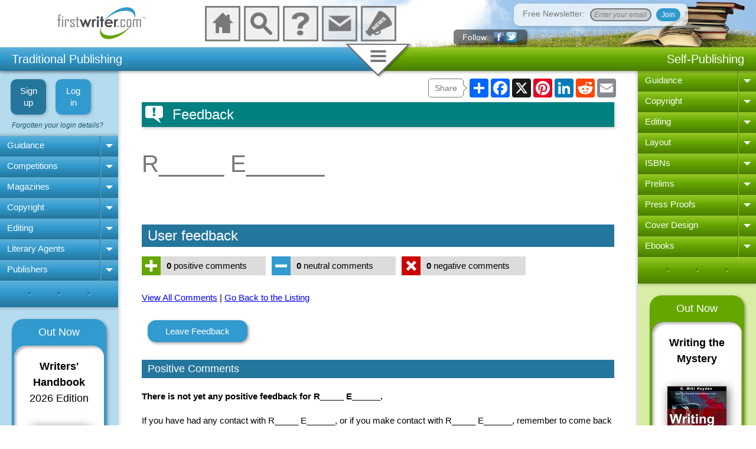

--- FILE ---
content_type: text/html
request_url: https://www.firstwriter.com/listings/display_feedback.cgi?database=listings&id=23623&listingName=R_____%20E______&type=Positive
body_size: 7159
content:
<!DOCTYPE html>
<html>

<head>
<title>R_____ E______ | Feedback | firstwriter.com</title>
<meta content="Feedback for R_____ E______ at firstwriter.com." name="description">

<link href="../listings.css" rel="stylesheet" type="text/css" />
<script src="../listings.js"></script>

<meta charset="utf-8">



<script src="https://www.firstwriter.com/common.js"></script>

<script src="https://www.firstwriter.com/countries.js"></script>

<script src="https://www.firstwriter.com/_templates/subPrices.js"></script>

<script src="https://www.firstwriter.com/jquery.js"></script>

<script src="https://apis.google.com/js/platform.js" async defer></script>



<!-- Global site tag (gtag.js) - Google Ads: 1072626900 -->

<script async src="https://www.googletagmanager.com/gtag/js?id=AW-1072626900"></script>

<script>

  window.dataLayer = window.dataLayer || [];

  function gtag(){dataLayer.push(arguments);}

  gtag('js', new Date());



  gtag('config', 'AW-1072626900');

</script>



<!-- Facebook Pixel Code -->

<script>

  !function(f,b,e,v,n,t,s)

  {if(f.fbq)return;n=f.fbq=function(){n.callMethod?

  n.callMethod.apply(n,arguments):n.queue.push(arguments)};

  if(!f._fbq)f._fbq=n;n.push=n;n.loaded=!0;n.version='2.0';

  n.queue=[];t=b.createElement(e);t.async=!0;

  t.src=v;s=b.getElementsByTagName(e)[0];

  s.parentNode.insertBefore(t,s)}(window, document,'script',

  'https://connect.facebook.net/en_US/fbevents.js');

  fbq('init', '464001994215357');

  fbq('track', 'PageView');

</script>

<noscript><img height="1" width="1" style="display:none"

  src="https://www.facebook.com/tr?id=464001994215357&ev=PageView&noscript=1"

/></noscript>

<!-- End Facebook Pixel Code -->



<link rel="stylesheet" type="text/css" media="handheld, screen and (max-width: 799px), screen and (max-device-width: 799px)" href="https://www.firstwriter.com/narrow.css" />

<link rel="stylesheet" type="text/css" media="screen and (min-width: 800px) and (min-device-width: 800px)" href="https://www.firstwriter.com/wide.css" />

<link rel="stylesheet" type="text/css" media="screen and (min-width: 1500px) and (min-device-width: 1500px)" href="https://www.firstwriter.com/extra-wide.css" />

<link rel="stylesheet" type="text/css" media="print" href="https://www.firstwriter.com/print.css" />



<!--[if lt IE 9]>

<link rel="stylesheet" type="text/css" href="https://www.firstwriter.com/wide.css" />

<![endif]-->



<meta name="viewport" content="width=device-width, initial-scale=1.0, maximum-scale=1.0, user-scalable=no">



</head>



<body id="body">



<div id="fb-root"></div>

<script>(function(d, s, id) {

  var js, fjs = d.getElementsByTagName(s)[0];

  if (d.getElementById(id)) return;

  js = d.createElement(s); js.id = id;

  js.src = "//connect.facebook.net/en_GB/sdk.js#xfbml=1&version=v2.0";

  fjs.parentNode.insertBefore(js, fjs);

}(document, 'script', 'facebook-jssdk'));</script>



<script async src="https://static.addtoany.com/menu/page.js"></script>



<div id="wrapper">



<div id="navLeftBG"></div>

<div id="navRightBG"></div>





<div id="banner">



	<div id="bannerLeft">

		<a href="https://www.firstwriter.com"><img id="logo" alt="firstwriter.com" src="https://www.firstwriter.com/images/logo14.gif"></a>

	</div>

	

	<div id="bannerMid">

		<div id="boxes">

		

			<a href="https://www.firstwriter.com">

			<div id="boxContainerHome" class="boxContainer">

				<div id="boxHome" class="box"></div>

				<div class="label">Home</div>

			</div>

			</a>



			<div id="searchBoxHolder">



				<div id="boxContainerSearch" class="boxContainer" onclick="openSearch()">

					<div id="boxSearch" class="box">

						<div class="magnifyingGlassContainer">

							<div class="magnifyingGlass">	

								<div class="circle"></div>

								<div class="handle"></div>

							</div>

						</div>	

					</div>

					<div class="label">Search</div>

					<div id="searchItems">

						<ul id="searchList">

							<li><a href="https://www.firstwriter.com/competitions">

							Search for Competitions</a></li>

							<li><a href="https://www.firstwriter.com/magazines">

							Search for Magazines</a></li>

							<li><a href="https://www.firstwriter.com/Agents">

							Search for Literary Agents</a></li>

							<li><a href="https://www.firstwriter.com/publishers">

							Search for Book Publishers</a></li>

						</ul>

						<div id="siteSearch">Full site keyword search:

							<form method="get" action="https://www.firstwriter.com/search.shtml">

								<input type="text" name="q" id="q" class="searchText">

								<input type="submit" class="searchSubmit" value="">

							</form>

						</div>	

					</div>

				</div>

			</div>

			

			<div id="boxContainerSearchNarrow" class="boxContainer" onclick="openSearchNarrow()">

				<div id="boxSearchNarrow" class="box">

					<div class="magnifyingGlassContainer">

						<div class="magnifyingGlass">	

							<div class="circle"></div>

							<div class="handle"></div>

						</div>

					</div>	

				</div>

				<div class="label">Search</div>

			</div>



			<a href="https://www.firstwriter.com/help">

			<div id="boxContainerHelp" class="boxContainer">

				<div id="boxHelp" class="box"></div>

				<div class="label">Help</div>

			</div>

			</a>

			

			<a href="https://www.firstwriter.com/contactus">

			<div id="boxContainerContact" class="boxContainer">

				<div id="boxContact" class="box"></div>

				<div class="label">Contact</div>

			</div>

			</a>

						

			<a href="https://www.firstwriter.com/news">

			<div id="boxContainerNews" class="boxContainer">

				<div id="boxNews" class="box"></div>

				<div class="label">News</div>

			</div>

			</a>

			

			

		

		</div>



	</div>

	

	<div id="bannerRight">

				<div id="newsletterSignUp" class="newsletterSignUpClosed">

			<div id="newsletterSignUpInner">

				<div class="topRightCloser" onclick="closeNewsletterSignUpMax()">

					<div class="xline one"></div>

					<div class="xline two"></div>

				</div>



				<div id="heading"><span class="h1">Free Writers' Newsletter</span>

				</div>

				<div id="form">

				<form name="fwnSignUp" id="fwnSignUp" onsubmit="return false;">

					<INPUT TYPE="hidden" NAME="notify_subscriber" VALUE="no">        

        			<INPUT TYPE="hidden" NAME="subscribe" VALUE="subscribe">

					<div id="inputs"><a href="https://www.firstwriter.com/newsletter"></a></div>

					<input class="transparent" type="text" name="email" id="fwnSignUpEmail" placeholder="Enter your email" onfocus="openFwnSignUp();" onkeyup="if (event.keyCode == 13) newsletterSignUpSubmit()">

					<input type="button" class="join" name="B1" value="Join" onclick="newsletterSignUpSubmit()">

				</form>

				</div>

				<div id="newsletterSignUpResultWrap" class="newsletterSignUpResultWrapClosed">

				</div>

				<div id="newsletterSignUpTextWrap">

					<div id="newsletterSignUpText">

						<p>Sign up for firstwriter.com's Free Writers' 

						Newsletter to get news, opportunities, and articles of 

						interest to writers delivered direct to your inbox once 

						every month.</p>

						<p>We won't share or sell your email address &ndash; it will 

						only be used for sending you our newsletter once a 

						month, and you can unsubscribe at any time.</p>

						<ul>

							<li><a href="https://www.firstwriter.com/newsletter">

							More information</a></li>

							<li><a href="https://www.firstwriter.com/newsletter/archive">

							View back issues</a></li>

							<li><a href="https://www.firstwriter.com/newsletter/press_room.shtml">

							Submit an article or press release</a></li>

							<li><a href="https://www.firstwriter.com/newsletter/advertising.shtml">

							Advertise in fwn</a></li>

							<li><a href="https://www.firstwriter.com/newsletter">

							Cancel your subscription</a></li>

						</ul>

					</div>

					<div id="newsletterImage">

						<img alt="fwn - Free Writers' Newsletter" src="https://www.firstwriter.com/images/fwn_logo_200.jpg"></div>

				</div>	

			</div>

		</div>



		<div id="follow" class="followClosed" onclick="openFollow()"><span>

			Follow</span> 

			<img class="headerSocMedIcon" alt="Follow firstwriter.com on facebook" src="https://www.firstwriter.com/images/facebook.png">

			<img class="headerSocMedIcon" alt="Follow firstwriter.com on twitter" src="https://www.firstwriter.com/images/twitter14.png">



			

			<div id="facebook" class="socMedBlock">

				<div class="fb-follow" data-href="http://www.facebook.com/firstwriter" data-colorscheme="dark" data-layout="standard" data-show-faces="true"></div>

				<div class="fb-like-box" data-href="http://www.facebook.com/firstwriter" data-colorscheme="dark" data-show-faces="true" data-header="false" data-stream="false" data-show-border="false"></div>

			</div>

			

			<div id="twitter" class="socMedBlock">

				<a class="twitter-follow-button" href="https://twitter.com/firstwritercom" data-show-count="true" data-size="large">

				Follow @twitter</a>

			</div>



		</div>

		

		

		

	</div>





</div>

	







<div id="topBarContainer" class="topBarContainerRelative">	

	

<div id="topBar">



	<div id="leftBar">

		<span>Traditional Publishing</span>

		<div id="leftMenuIcon" onclick="openLeftMenu()">

			<div class="leftMenuLinesWrap">

				<div class="menuLine"></div>

				<div class="menuLine"></div>

				<div class="menuLine"></div>

			</div>

			<div class="rightArrow"></div>

		</div>

	</div>



	<div id="midBarContainer" class="low">	

		<div id="midBarLeftMask"></div>

		<div id="midBarRightMask"></div>

		<div id="midBar" onclick="doTopMenu()" class="midBarOff">

			<div id="midBarShadow" class="midBarShadow"></div>			

			<div id="midBarInner" class="midBarInner">

				<div id="menuLineWrap" class="menuLineWrap" onclick="doTopMenu()">

					<div class="menuLine"></div>

					<div class="menuLine"></div>

					<div class="menuLine"></div>

				</div>

				<div id="topMenuCloser">

					<div class="xline one"></div>

					<div class="xline two"></div>

				</div>

			</div>

		</div>





					



	</div>	

	

	<div id="rightBar"><span>Self-Publishing</span>

		<div id="rightMenuIcon" onclick="openRightMenu()">

			<div class="rightMenuLinesWrap">

				<div class="menuLine"></div>

				<div class="menuLine"></div>

				<div class="menuLine"></div>

			</div>

			<div class="leftArrow"></div>

		</div>	

	</div>



</div>





<div id="topMenu" class="topMenuClosed">

		

		<div id="menuCards" class="menuCardsDefault">

		<div class="menuCard" id="cardDashboard">

			<div class="cardHeading" onclick="pickCard('cardDashboard')">

				Dashboard</div>

			<div class="cardContent">

			<span class="h1">Your Dashboard</span>

			<div class="cardContentBlock">

				<ul>

					<li id="dashboardSavedSearchLink" onclick="showDashboardSavedSearches()">

					Your saved searches</li>

					<li id="dashboardRemindersLink" onclick="showDashboardReminders()">

					Your reminders</li>

					<li id="dashboardNotesLink" onclick="showDashboardNotes()">

					Your notes</li>

					<li id="dashboardRecentLink" onclick="showDashboardRecent()">

					Recently viewed listings</li>

				</ul>

			</div>

			

			<div id="dashboardSavedSearches" class="cardContentBlock dashFeature hidden">

				<div class="topRightCloser black" onclick="resetDash('close')">

					<div class="xline one"></div>

					<div class="xline two"></div>

				</div>

				<h2>Your Saved Searches</h2>

				<div id="dashboardSavedSearchesBox" class="dashFeatureBox"></div>

				<div class="scrollingBoxShadow"></div>

				<a href="https://www.firstwriter.com/subscriber/savedsearches/" class="moreLink">

				Manage Saved Searches</a>

			</div>

			

			<div id="dashboardReminders" class="cardContentBlock dashFeature hidden">

				<div class="topRightCloser black" onclick="resetDash('close')">

					<div class="xline one"></div>

					<div class="xline two"></div>

				</div>

				<h2>Your Reminders</h2>

				<div id="dashboardRemindersBox" class="dashFeatureBox"></div>

				<div class="scrollingBoxShadow"></div>

				<a href="https://www.firstwriter.com/subscriber/interactions/reminders.cgi" class="moreLink">

				Manage Reminders</a>

			</div>



			<div id="dashboardNotes" class="cardContentBlock dashFeature hidden">

				<div class="topRightCloser black" onclick="resetDash('close')">

					<div class="xline one"></div>

					<div class="xline two"></div>

				</div>

				<h2>Your Notes</h2>

				<div id="dashboardNotesBox" class="dashFeatureBox"></div>

				<div class="scrollingBoxShadow"></div>

				<a href="https://www.firstwriter.com/subscriber/interactions/notes.cgi" class="moreLink">

				Manage / Search</a>

			</div>



			<div id="dashboardRecent" class="cardContentBlock dashFeature hidden">

				<div class="topRightCloser black" onclick="resetDash('close')">

					<div class="xline one"></div>

					<div class="xline two"></div>

				</div>

				<h2>Recently Viewed Listings</h2>

				<div id="dashboardRecentlyViewedBox" class="dashFeatureBox"></div>

				<div class="scrollingBoxShadow"></div>

				<a href="https://www.firstwriter.com/subscriber/interactions/viewedlistings.cgi" class="moreLink">

				View Full List</a>

			</div>

			

			<div class="iconWrap">

				<div id="dashboardIcon" class="iconBox">



	<div id="speedo" class="speedo">

		<div class="speedoCentre">

			<div class="dotWrap one">

				<div class="dot"></div>

			</div>

			<div class="dotWrap two">

				<div class="dot"></div>

			</div>

			<div class="dotWrap three">

				<div class="dot"></div>

			</div>

			<div class="dotWrap four">

				<div class="dot"></div>

			</div>

			<div class="dotWrap five">

				<div class="dot"></div>

			</div>

			<div class="dotWrap six">

				<div class="dot"></div>

			</div>

			<div class="dotWrap seven">

				<div class="dot"></div>

			</div>

			<div class="dotWrap eight">

				<div class="dot"></div>

			</div>

			<div id="needleWrap" class="dotWrap needleWrap">

				<div class="needle"></div>			

			</div>

		</div>

	</div>



	<div id="speedoReflection" class="speedo">

		<div class="speedoCentre">

			<div class="dotWrap one">

				<div class="dot"></div>

			</div>

			<div class="dotWrap two">

				<div class="dot"></div>

			</div>

			<div class="dotWrap three">

				<div class="dot"></div>

			</div>

			<div class="dotWrap four">

				<div class="dot"></div>

			</div>

			<div class="dotWrap five">

				<div class="dot"></div>

			</div>

			<div class="dotWrap six">

				<div class="dot"></div>

			</div>

			<div class="dotWrap seven">

				<div class="dot"></div>

			</div>

			<div class="dotWrap eight">

				<div class="dot"></div>

			</div>

			<div id="needleWrap" class="dotWrap needleWrap">

				<div class="needle"></div>			

			</div>

		</div>

	</div>





</div>



			

			</div>		

			</div>

		</div>

		<div class="menuCard" id="cardSubscriptions">

			<div class="menuCardShadow"></div>

			<div class="cardHeading" onclick="pickCard('cardSubscriptions')">

				Subscriptions</div>

			<div class="cardContent">

			<span class="h1">Subscriptions</span>

			<div class="cardContentBlock">

				<ul>

				<li><a href="https://www.firstwriter.com/subscribe">Subscribe</a></li>

				<li><a href="https://www.firstwriter.com/subscriber">

				Subscribers' area</a></li>

				<li><a href="https://www.firstwriter.com/subscribe/login_help/login_assistant.cgi">

				Forgotten your username?</a></li>

				<li><a href="https://www.firstwriter.com/cancel.shtml">Cancel a 

				subscription</a></li>

				</ul>

			</div>

			<div class="cardContentBlock">

				<ul>

				<li><a href="https://www.firstwriter.com/subscribe/login_help/login_assistant.cgi">

				Forgotten your password?</a></li>

				<li><a onclick="openTerms()">Terms and 

					Conditions</a></li>

				<li><a href="https://www.firstwriter.com/refunds/">Request a 

				refund</a></li>

				</ul>

			</div> 

			</div>

		</div>

		<div class="menuCard" id="cardSettings">

			<div class="menuCardShadow"></div>

			<div class="cardHeading" onclick="pickCard('cardSettings')">Settings</div>

			<div class="cardContent">

			<span class="h1">Settings</span>

			<div class="cardContentBlock">

				<ul>

					<li><a href="https://www.firstwriter.com/subscriber/instantalerts/index.cgi">

					Email alert settings</a></li>

					<li><a href="https://www.firstwriter.com/subscriber/edit_account15.cgi?page=changelogin">Change your login details</a></li>

					<li><a href="https://www.firstwriter.com/subscriber/edit_account15.cgi?page=edit">Edit your account details</a></li>

					<li><a href="https://www.firstwriter.com/subscriber/retrievedata/">

					Retrieve data</a></li>

				</ul>

			</div> 

			<div class="iconWrap">

			<div id="cogs" class="iconBox">



<div id="cog1" class="cog">

	<div class="wheel">

		<div class="tooth">

			<div class="toothTop"></div>

			<div class="toothBottom"></div>

		</div>

		<div class="tooth two">

			<div class="toothTop"></div>

			<div class="toothBottom"></div>

		</div>

		<div class="tooth three">

			<div class="toothTop"></div>

			<div class="toothBottom"></div>

		</div>

		<div class="tooth four">

			<div class="toothTop"></div>

			<div class="toothBottom"></div>

		</div>

	</div>

</div>



<div id="cog2" class="cog">

	<div class="wheel">

		<div class="tooth">

			<div class="toothTop"></div>

			<div class="toothBottom"></div>

		</div>

		<div class="tooth two">

			<div class="toothTop"></div>

			<div class="toothBottom"></div>

		</div>

		<div class="tooth three">

			<div class="toothTop"></div>

			<div class="toothBottom"></div>

		</div>

		<div class="tooth four">

			<div class="toothTop"></div>

			<div class="toothBottom"></div>

		</div>

	</div>

</div>



<div id="cog3" class="cog.three">

	<div class="wheel">

		<div class="tooth">

			<div class="toothTop"></div>

			<div class="toothBottom"></div>

		</div>

		<div class="tooth two">

			<div class="toothTop"></div>

			<div class="toothBottom"></div>

		</div>

		<div class="tooth three">

			<div class="toothTop"></div>

			<div class="toothBottom"></div>

		</div>

		<div class="tooth four">

			<div class="toothTop"></div>

			<div class="toothBottom"></div>

		</div>

	</div>

</div>



</div>

			</div>

			</div>

		</div>

		<div class="menuCard" id="cardNewsletter">

			<div class="menuCardShadow"></div>

			<div class="cardHeading" onclick="pickCard('cardNewsletter')">Free 

				Newsletter</div>

			<div class="cardContent">

				<span class="h1">Free Newsletter</span>



					<div class="cardContentBlock">

          				<form name="topMenuNewsletterForm" id="topMenuNewsletterForm" onsubmit="return false;">  

          					<input type="hidden" name="notify_subscriber" value="no">        

          					<input name="email" id="topMenuFwnEmail" placeholder="Enter your email"  onkeyup="if (event.keyCode == 13) topMenuNewsletterSubmit()">

          					<div id="radioButtons">

								<input type="radio" name="subscribe" id="topMenuNewsletterSubscribe" value="subscribe" CHECKED=""><label for="topMenuNewsletterSubscribe">Subscribe</label>

				       			<input type="radio" name="subscribe" id="topMenuNewsletterUnsubscribe" value="unsubscribe"><label for="topMenuNewsletterUnsubscribe">Unsubscribe</label>

				       		</div>

							<input type="button" VALUE="Submit" class="submit" onclick="topMenuNewsletterSubmit()">

            			</form>

					</div>



					<div class="cardContentBlock high">

						<ul>

							<li><a href="https://www.firstwriter.com/newsletter">

							More information</a></li>

							<li><a href="https://www.firstwriter.com/newsletter/archive">

							View back issues</a></li>

							<li><a href="https://www.firstwriter.com/newsletter/press_room.shtml">

							Submit an article or press release</a></li>

							<li><a href="https://www.firstwriter.com/newsletter/advertising.shtml">

							Advertise in fwn</a></li>

							<li><a href="https://www.firstwriter.com/newsletter">

							Cancel your subscription</a></li>

						</ul>

					</div>		

			</div>

		</div>

		<div class="menuCard" id="cardAbout">

			<div class="menuCardShadow"></div>

			<div class="cardHeading" onclick="pickCard('cardAbout')">About Us</div>

			<div class="cardContent" id="cardAboutContent">

			</div>

		</div>

		<div class="menuCard" id="cardContact">

			<div class="menuCardShadow"></div>

			<div class="cardHeading" onclick="pickCard('cardContact')">Contact 

				Us</div>

			<div class="cardContent">

				<span class="h1">Contact Us</span>

				<div class="cardContentBlock">

					<p>To contact <strong>firstwriter.com</strong>, <a href="https://www.firstwriter.com/contactus">click here</a></p>

				</div>

			</div>

		</div>

		<div class="menuCard" id="cardAffiliate">

			<div class="menuCardShadow"></div>

			<div class="cardHeading" onclick="pickCard('cardAffiliate')">

				Affiliate Program</div>

			<div class="cardContent">

				<span class="h1">Affiliate Program</span>

				<div class="cardContentBlock">

					<ul>

						<li><a href="https://www.firstwriter.com/affiliates/getdetails.php">

						Forgotten your login details?</a></li>

					</ul>						

				</div>

				<div class="cardContentBlock high">

					<h2>Affiliate Login</h2>

					<form method="post" action="https://www.firstwriter.com/cgi-bin/affiliates/stats.cgi">

						<input type="hidden" name="action" value="login">

						<input type="text" name="id" id="topMenuAffiliateUsername" maxlength="8" placeholder="Username">

						<input type="password" name="password" id="topMenuAffiliatePassword" placeholder="Password">

						<input type="submit" class="submit" value="Enter">

					</form>

				</div>			

			</div>

		</div>

		

		<div id="topMenuMask" class="topMenuShow"></div>



		</div>

	

		</div>

</div>



<div id="navLeft">

<div class="navWrap">

	<div id="leftMenuClose" onclick="closeLeftMenu()">

		<div class="leftArrow"></div>

		<div class="rightMenuLinesWrap">

			<div class="menuLine"></div>

			<div class="menuLine"></div>

			<div class="menuLine"></div>

		</div>

	</div>

	<div id="leftMenuTitle"></div>



<script>



displayMenu("left");



</script>



	

		<div id="menuFootLeft" class="menuFoot">.&nbsp;&nbsp;&nbsp;&nbsp;.&nbsp;&nbsp;&nbsp;&nbsp;.</div>



	</div>



	<div id="leftAds">

		<div id="leftAdsWrap" class="adsWrap"></div>

	</div>



</div>







<div id="main">

	<div id="addThisWrapper1" class="addThisWrapper">

		<div class="addThisPreamble">

			Share

			<div class="shareArrow"></div>

		</div>

		<div class="a2a_kit a2a_kit_size_32 a2a_default_style">

			<a class="a2a_dd" href="https://www.addtoany.com/share"></a>

			<a class="a2a_button_facebook"></a>

			<a class="a2a_button_x"></a>

			<a class="a2a_button_pinterest"></a>

			<a class="a2a_button_linkedin"></a>

			<a class="a2a_button_reddit"></a>

			<a class="a2a_button_email"></a>

		</div>

	</div>

  
<div id="feedbackTopStrip" class="listingTopStrip">
	<div class="feedbackIcon"></div>
	<div class="database">Feedback</div>
</div>

<div id="listing"::statusClass::>
	<div class="listingHead">
		<h1>R_____ E______</h1>	
		
	</div>
	
</div>

<div id="userFeedback"::statusClass::>

	<h3 class="subSectionHead">User feedback</h3>	


	<div id="bottomFeedbackSummary" class="pageDivision">

		<a href="display_feedback.cgi?database=listings&id=23623&listingName=R_____ E______&type=Positive">
			<div class="iconLinkBlock">
				<div class="posIcon">
					<img src="https://www.firstwriter.com/images/positive.png" alt="Click here to view all positive comments">
				</div><div class="iconLinkBlockText"><b>0</b> positive comments</div></div></a>

		<a href="display_feedback.cgi?database=listings&id=23623&listingName=R_____ E______&type=Neutral">
			<div class="iconLinkBlock">
				<div class="neutIcon">
					<img src="https://www.firstwriter.com/images/neutral.png" alt="Click here to view all neutral comments">
				</div><div class="iconLinkBlockText"><b>0</b> neutral comments</div></div></a>

		<a href="display_feedback.cgi?database=listings&id=23623&listingName=R_____ E______&type=Negative">
			<div class="iconLinkBlock">
				<div class="negIcon">
					<img src="https://www.firstwriter.com/images/negative.png" alt="Click here to view all negative comments">
				</div><div class="iconLinkBlockText"><b>0</b> negative comments</div></div></a>
		
	</div>
	
	<div id="feedbackLinks">
		<a href="display_feedback.cgi?database=listings&id=23623&listingName=R_____ E______">
		View All Comments</a> | 
	
		<a href="https://www.firstwriter.com/listings/?id=23623">
		Go Back to the Listing</a>
			
	</div>

		<input type="button" value="Leave Feedback" class="fwButton" onclick="leaveFeedback('listings','23623')">

	
	<div id="comments">	
		<div><h4 id="commentSectionHead" class="subSectionHead">Positive Comments</h4></div>
		
		
<p id="noComments"><strong>There is not yet any positive feedback for R_____ E______.</strong></p><p>If you have had any contact with R_____ E______, or if you make contact with R_____ E______, remember to come back and leave feedback &ndash; whether positive, negative, or neutral &ndash; to help other users.</p>
<p id="returnLink">To return to the listing for <strong>R_____ E______</strong>, <a href="https://www.firstwriter.com/listings/?id=23623">click here</a>.</p><P>

		
		<input type="button" value="Leave Feedback" class="fwButton" onclick="leaveFeedback('listings','23623')">
		
	
	</div>
	
</div>

<div class="disclaimer">

	<p>This listing is not an endorsement. Always exercise due caution when making approaches, particularly if you are asked 
	to make any payments. The information on this page is a record of the information available to firstwriter.com at the date of its 
	publication and does not necessarily reflect the facts as they currently stand. If you encounter any discrepancies, please report 
	them using the "Report an Error" facility at the top of the page.</p>
	
	<p>In the User Feedback section, firstwriter.com reports comments, opinions, and allegations that have been made by members of the 
	public. firstwriter.com does not assert that these comments or allegations are true. The opinions reported do not reflect those of firstwriter.com.</p>

</div>


	<div id="addThisWrapper2" class="addThisWrapper">

		<div class="addThisPreamble">

			Share

			<div class="shareArrow"></div>

		</div>

		<div class="a2a_kit a2a_kit_size_32 a2a_default_style">

			<a class="a2a_dd" href="https://www.addtoany.com/share"></a>

			<a class="a2a_button_facebook"></a>

			<a class="a2a_button_x"></a>

			<a class="a2a_button_pinterest"></a>

			<a class="a2a_button_linkedin"></a>

			<a class="a2a_button_reddit"></a>

			<a class="a2a_button_email"></a>

		</div>

	</div>



	</div>



<div id="navRight">

	<div class="navWrap">

		<div id="rightMenuClose" onclick="closeRightMenu()">

			<div class="rightArrow"></div>

			<div class="leftMenuLinesWrap">

				<div class="menuLine"></div>

				<div class="menuLine"></div>

				<div class="menuLine"></div>

			</div>

		</div>

		<div id="rightMenuTitle"></div>

	

		<div id="rightMenuWrap"></div>

	

		<script>

		

			displayMenu("right");

		

		</script>

		<div id="menuFootRight" class="menuFoot">.&nbsp;&nbsp;&nbsp;&nbsp;.&nbsp;&nbsp;&nbsp;&nbsp;.</div>

	

	</div>



	<div id="rightAds">

		<div id="rightAdsWrap" class="adsWrap"></div>

	</div>



</div>









<div id="footer">



	<div id="footerInner">



		<div class="footerLeft">

			<div class="footerNav">

				<span class="h1">General</span>

				<ul>

					<li><a href="https://www.firstwriter.com">Home</a></li>

					<li><a href="https://www.firstwriter.com/newsletter">Free 

					Newsletter</a></li>

					<li><a href="https://www.firstwriter.com/help">Help</a></li>

					<li><a href="https://www.firstwriter.com/contactus">Contact 

					Us</a></li>

					<li><a href="https://www.firstwriter.com/affiliates">

					Affiliates</a></li>

					<li><a onclick="cookieInfo()" class="javaLink">Cookie Policy</a></li>

					<li><a onclick="privacyPolicy()" class="javaLink">Privacy 

					Policy</a></li>

				</ul>

			</div>



			<div class="footerNav">

				<span class="h1">Subscriptions</span>

				<ul>

					<li><a href="https://www.firstwriter.com/subscribe">

					Subscribe</a></li>

					<li><a href="https://www.firstwriter.com/subscriber">

					Subscribers' Home</a></li>

					<li><a href="https://www.firstwriter.com/subscribe/login_help/login_assistant.cgi">

					Help Logging In</a></li>

					<li><a href="https://www.firstwriter.com/cancel.shtml">

					Cancel a Subscription</a></li>

					<li><a onclick="openTerms()" class="javaLink">Terms and 

					Conditions</a></li>

					<li><a href="https://www.firstwriter.com/refunds">Request a 

					Refund</a></li>

				</ul>

			</div>



			<div class="footerNav">

				<span class="h1">Traditional Publishing</span>

				<ul>

					<li><a href="https://www.firstwriter.com/traditionalpublishing/why_traditional_publishing.shtml">

					Why Choose Traditional Publishing?</a></li>

					<li><a href="https://www.firstwriter.com/competitions">

					Writing Competitions</a></li>

					<li><a href="https://www.firstwriter.com/magazines">

					Magazines</a></li>

					<li><a href="https://www.firstwriter.com/editing">Editing</a></li>

					<li><a href="https://www.firstwriter.com/copyright">

					Copyright</a></li>

					<li><a href="https://www.firstwriter.com/Agents">Literary 

					Agents</a></li>

					<li><a href="https://www.firstwriter.com/publishers">Book 

					Publishers</a></li>

					<li><a href="https://uk.jooble.org/jobs-writer" target="_blank">Additional 

					Jobs for Writers</a></li>

				</ul>

			</div>



			<div class="footerNav">

				<span class="h1">Self-Publishing</span>

				<ul>

					<li><a href="https://www.firstwriter.com/selfpublishing/why_self_publishing.shtml">

					Why Choose Self-Publishing?</a></li>

					<li><a href="https://www.firstwriter.com/copyright">

					Copyright</a></li>

					<li><a href="https://www.firstwriter.com/editing">Editing</a></li>

					<li><a href="https://www.firstwriter.com/layout/">Layout</a></li>

					<li><a href="https://www.firstwriter.com/isbn/">ISBNs</a></li>

					<li><a href="https://www.firstwriter.com/prelims/">Prelims</a></li>

					<li><a href="https://www.firstwriter.com/pressproofs/">Press Proofs</a></li>

					<li><a href="https://www.firstwriter.com/coverdesign/">Cover Design</a></li>

					<li><a href="https://www.firstwriter.com/ebooks/">Ebooks</a></li>

				</ul>

			</div>



			<div id="footerSocMed" class="footerNav">

				<span class="h1">Follow Us</span>

				<ul>

					<li><a href="http://www.facebook.com/firstwriter" target="_blank"><img class="footerSocMedIcon" alt="Follow firstwriter.com on facebook" src="https://www.firstwriter.com/images/facebook.png"><span class="socMed">Facebook</span></a></li>

					<li><a href="http://www.twitter.com/firstwritercom" target="_blank"><img class="footerSocMedIcon" alt="Follow firstwriter.com on twitter" src="https://www.firstwriter.com/images/twitter14.png"><span class="socMed">Twitter</span></a></li>

				</ul>			

			</div>



		</div>



	<div id="footerRight">



	<span id="yourCountry">Your country: 

		<span id="footerCountryShade">

	 		<img id="footerFlag" alt="">

			<select id="footerCountry" class="countryDropdown User" onchange="setCountry(this.value)">

      		  <option value="" selected style="display:none">Select your country</option>

    		</select>

    	</span>

	</span>

	

	

	<div id="CRS" class="navRightBox">

	

	<div style="margin: 0px; padding: 0px; width: 260px; height: 50px; background-color: #FFFFFF; text-align: center; display:table">

		<div style="margin: 0px; padding: 0px; width:50px; height:50px; display:table-cell">

			<a href="https://www.copyrightregistrationservice.com" target="_blank">

			<img src="https://www.firstwriter.com/images/CRSseal_50.gif" alt="Copyright Registration Service - Click here for more information or to register work" width="50" height="50" style="border-style: solid; border-width: 0;">

			</a>

		</div>

		<div style="margin: 0px; padding: 0px; width:230px; display:table-cell; font-family: 'Times New Roman', Times, serif; font-size: 10pt; vertical-align:middle">

			Registered with the <b>IP Rights Office<br>

			Copyright Registration Service</b><br>Ref: <a href="https://www.copyrightregistrationservice.com/cgi-bin/verify.cgi?crsnum=209635682" target="_blank" style="color: #0000FF">

			209635682

			</a>

		</div>

	</div>



	

	</div>

	

	<div id="JPandA" class="navRightBox">

		<a href="http://www.jpandadyson.com" target="_blank"><img alt="JP&amp;A Dyson" height="80" src="https://www.firstwriter.com/images/JP_A_Dyson_80.gif" width="80"></a></div>

	

</div>

</div>

<div id="copyright"><span id="copyrightText" onclick="copyrightInfo()">� JP&amp;A 

	Dyson</span></div>

</div>



			<div id="narrowSearchBoxHolder">

				<div id="narrowSearchBoxCloser" class="topRightCloser hidden" onclick="closeSearchNarrow()">

					<div class="xline one"></div>

					<div class="xline two"></div>

				</div>



				<div id="narrowSearchContainer" class="boxContainer">

					<div id="narrowSearch" class="box">

						<div class="magnifyingGlassContainer">

							<div class="magnifyingGlass">	

								<div class="circle"></div>

								<div class="handle"></div>

							</div>

						</div>	

					</div>

					<div class="label">Search</div>

					<div id="narrowSearchItems">

						<ul>

							<li><a href="https://www.firstwriter.com/competitions">

							Search for Competitions</a></li>

							<li><a href="https://www.firstwriter.com/magazines">

							Search for Magazines</a></li>

							<li><a href="https://www.firstwriter.com/Agents">

							Search for Literary Agents</a></li>

							<li><a href="https://www.firstwriter.com/publishers">

							Search for Book Publishers</a></li>

						</ul>

						<div id="narrowSiteSearch">Full site keyword search:

							<form method="get" action="https://www.firstwriter.com/search.shtml">

								<input type="text" name="q" id="narrowq" class="searchText">

								<input type="submit" class="searchSubmit" value="">

							</form>

						</div>	

					</div>

				</div>

			</div>





<div id="pageMask" class="showPage"></div>

<div id="clearPageMask" class="clearShowPage" onclick="clearMaskOff()"></div>



<div id="reminderPane" class="hidden">

	<input type="button" value="Snooze All" onclick="snoozeAll()">

</div>



<audio id="reminderSound" preload="auto"> 

  <source src="https://www.firstwriter.com/audio/reminder.mp3">

  <source src="https://www.firstwriter.com/audio/reminder.ogg">

</audio>



<div id="alertWrap">

	<div id="alertBox" class="alertOff">

		<div class="topRightCloser" onclick="closeAlert()">

			<div class="xline one"></div>

			<div class="xline two"></div>

		</div>

		<div id="alertContent">

		</div>

	</div>

</div>



<div id="centreBar" class="centreBarClosed"></div>



<div id="cookieBar" class="hidden"><br>

	<div id="accept" class="cookieButton" onclick="acceptCookies()"></div>

	<div id="decline" class="cookieButton" onclick="cookieInfo()"></div> <a id="cookieInfo" onclick="cookieInfo()">

	More info</a>





</div>



</div>



</body>



</html>





--- FILE ---
content_type: text/html
request_url: https://www.firstwriter.com/ads/leftSideAdUS.html
body_size: 445
content:
<!DOCTYPE html>
<html>

<body>

<div id="leftSideAd" class="adOuter">

	<a href="https://jpandadyson.com/books/writers_handbook.php" target="_blank">
	
		<div class="adHead">
			<p>Out Now</p>	
		</div>
		
		<div class="adInner">
		
			<div class="adExpansion">
				<h2>Find new publishing opportunities</h2>
				<ul>
					<li>Over <strong>600</strong> literary agents and agencies</li>
					<li>Over
					<strong>350</strong> magazines.</li>
					<li>Over <strong>400</strong> publishers that don't charge fees.</li>
				</ul>
				<div class="blueSpot">Over <span>1,400</span> markets</div>
			</div>
	
			<div class="adExpansionMask"></div>
	
			<div class="adInsetShadowTop"></div>
			<div class="adInsetShadowLeft"></div>
	
			<div class="adContent">
				<p><strong>Writers' Handbook</strong><br>2026 Edition</p>
				
				<img class="sideAdCoverImage" alt="Writers' Handbook 2026" src="https://jpandadyson.com/images/writers_handbook_2026.png">
				
				<p>Buy it now for as little as <strong>$9.99</strong></p>

				<div class="fwButton buyTextButton">Buy Now</div>				

			</div>			
			
		</div>

	</a>

</div>


</body>

</html>


--- FILE ---
content_type: text/html
request_url: https://www.firstwriter.com/ads/rightSideWritingMysteryAd.html
body_size: 530
content:
<!DOCTYPE html>
<html>

<body>

<div id="rightSideAd" class="adOuter">

	<a href="https://www.jpandadyson.com/books/writing_the_mystery.php" target="_blank">
	
		<div class="adHead">
			<p>Out Now</p>	
		</div>
		
		<div class="adInner">
		
			<div class="adExpansion">
				<h2>A start-to-finish guide for both novice and professional</h2>
				
				<div class="textBlock">
					<ul>
						<li>How to <strong>write your mystery</strong> and <strong>get it published</strong></li>
						<li>Shape <strong>plots</strong>, develop <strong>characters</strong>, and add <strong>pace</strong></li>
						<li>Winner of the <strong>Macavity Award</strong> for the Best Critical Mystery Work and nominated for 
							<strong>Agatha</strong> and <strong>Anthony</strong> awards</li>
					</ul>
				</div>
				
				<div class="blueSpot">Macavity <span>Award</span> Winner</div>
				
			</div>
	
			<div class="adExpansionMask"></div>
			<div class="adInsetShadowTop"></div>
			<div class="adInsetShadowLeft"></div>
	
			<div class="adContent">
				<p><strong>Writing the Mystery</strong></p>
				
				<img class="sideAdCoverImage" alt="Writing the Mystery" src="https://www.firstwriter.com/ads/writing_the_mystery.jpg">
				
				<p>Available now as paperback or ebook</p>
				
				<div class="fwButton buyTextButton">Buy Now</div>
				
			</div>
			
		</div>
		
	</a>

</div>

</body>

</html>


--- FILE ---
content_type: text/html
request_url: https://www.firstwriter.com/ads/subscribe.html
body_size: 340
content:
<!DOCTYPE html>
<html>

<body>

<div id="subscribeAdWrap">

	<a href="https://www.firstwriter.com/subscribe"><div id="subscribeAd" class="adOuter">
		
		
		<div class="adInner">
		
			<div class="adExpansion">
				<ul>
					<li>Hundreds of Literary Agents, Publishers, Magazines, and Contests</li>
					<li>Daily email updates, personalised to your interests</li>
					<li>Just <span class="monthlyAmount"></span> a month,
					<span class="quarterlyAmount"></span> a quarter, <span class="annualAmount"></span> a year,
					or <span class="lifeAmount"></span> for permanent access</li>
				</ul>
				<div class="blueSpot">Over <span>4,000</span> markets</div>
			</div>
	
			<div class="adExpansionMask"></div>
	
			<div class="adContent">
				<h2>Subscribe</h2>	

				<p>Full access for just</p>
				<p id="subAdPrice" class="monthlyAmount"></p>
			</div>
			
			
		</div>
	
	</div></a>

</div>

</body>

</html>


--- FILE ---
content_type: text/css
request_url: https://www.firstwriter.com/listings.css
body_size: 5101
content:
.lastupdated{
	text-align:right;
	margin:10px 0 10px 10px;
	font-style:italic;
}

.listingTopStrip{
	color:white;
	height:40px;
	font-family: Century Gothic, "Segoe UI", Tahoma, Geneva, Verdana, sans-serif;
	font-weight:lighter;
	line-height:40px;

	-webkit-box-shadow: 2px 2px 5px rgba(0,0,0,0.2);
	-moz-box-shadow: 2px 2px 5px rgba(0,0,0,0.2);	
	box-shadow: 2px 2px 5px rgba(0,0,0,0.2);	
}

#magsTopStrip{
	background:url('https://www.firstwriter.com/magazines/images/magazines_top_strip.jpg') no-repeat center center / cover;
	border:1px #660066 solid;
}

#pubsTopStrip{
	background:url('https://www.firstwriter.com/publishers/images/publishers_banner.jpg') no-repeat center 85% / cover;
	border:1px #1B536D solid;
}

#agentsTopStrip{
	background:url('https://www.firstwriter.com/Agents/images/agents_banner.jpg') no-repeat center center / cover;
	border:1px solid #800000;
}

#feedbackTopStrip{
	background:teal;
	border:1px teal solid;
}

@media screen and (max-width: 799px){

	.listingTopStrip{
		margin-left:-8%;
		margin-right:0;
		width:100vw;
	}
}

#magsTopStrip .magIcon{
	background:url('https://www.firstwriter.com/images/magIcon.png') no-repeat center center / 75% 75% #660066;	
	height:40px;
	width:40px;
	float:left;
	border-right:1px solid #660066;
}

#pubsTopStrip .pubIcon{
	background:url('https://www.firstwriter.com/images/pubIcon.png') no-repeat center center / 75% 75% #1B536D;	
	height:40px;
	width:40px;
	float:left;
	border-right:1px solid #1B536D;
}

#agentsTopStrip .agentIcon{
	background:url('https://www.firstwriter.com/images/agentIcon.png') no-repeat center center / 75% 75% #800000;	
	height:40px;
	width:40px;
	float:left;
	border-right:1px solid #800000;
}

#feedbackTopStrip .feedbackIcon{
	background:url('https://www.firstwriter.com/images/feedbackIcon.png') no-repeat center center / 75% 75% teal;	
	height:40px;
	width:40px;
	float:left;
	border-right:1px solid teal;	
	border-radius:0;
	box-shadow:none;
}

.listingTopStrip .database{
	float:left;
	font-size: 24px;
	padding-left:10px;
	padding-right:10px;	
}

#magsTopStrip .database{
	background-color:rgba(102,0,102,0.8);
}

#pubsTopStrip .database{
	background-color:rgba(27,83,109,0.8);
}

#agentsTopStrip .database{
	background-color:rgba(128,0,0,0.8);
}

.listingHead{
	overflow:hidden;
	margin:40px 0 0px 0;
}

.listingHead .entityType{
    font-style: italic;
    font-size: 18px;
    color: #787878;
    margin-top: -10px;
}

.listingDetailsFlag{
	float:right;
	margin: 0 5px 20px 20px;
	max-width:20%;
	-webkit-box-shadow: 2px 2px 5px rgba(0,0,0,0.2);
	-moz-box-shadow: 2px 2px 5px rgba(0,0,0,0.2);	
	box-shadow: 2px 2px 5px rgba(0,0,0,0.2);
}

.topSafeAssess{
	overflow:hidden;
	margin-top:20px;
}

.topSafeAssess .feedbackIcon{
	margin-bottom:20px;
	margin-right:10px;
}

.topFeedbackWrap{
	margin-top:0px;
}

.topFeedbackWrap a, #bottomFeedbackSummary a{
	color:black;
}

.iconLinkBlock{
	display:inline-block;
	padding:0 10px 0 0;
	background-color:gainsboro;
	margin:6px 3px;
	height:32px;
	line-height:20px;
	width:200px;
	overflow:hidden;
	cursor:pointer;
}

.iconLinkBlock div{
	float:left;
	padding:6px 6px 4px 6px;
	margin-right:4px;
}

.iconLinkBlock img{
	height:20px;
	width:20px;
}

.posIcon{
	background-color:#65A600;
}

.neutIcon{
	background-color:#319ACE;
}

.negIcon{
	background-color:#CC0000;
}

.listingFunctionsWrap{
	text-align:right;
	overflow:hidden;
}

.listingFunctions{
	max-width:498px;
	float:right;
	margin:20px 0 20px 0;
	display: flex;
	flex-wrap: wrap;	
}

.listingFunction{
	height:75px;
	width:calc(100% - 8px);
	margin:4px;
	display:inline-block;
	text-align:center;
	position:relative;
	overflow:hidden;
	-webkit-box-shadow: 2px 2px 5px rgba(0,0,0,0.2);
	-moz-box-shadow: 2px 2px 5px rgba(0,0,0,0.2);	
	box-shadow: 2px 2px 5px rgba(0,0,0,0.2);

	background-size:auto 55%;
	background-position:center;
	background-repeat:no-repeat;
	
}

.listingFunctions *{

		  /*Animation*/
     -moz-transition: all 0.5s ease;
       -o-transition: all 0.5s ease;
      -ms-transition: all 0.5s ease;
      -webkit-transition: all 0.5s ease;
      transition: all 0.5s ease;

}

.listingFunctionWrap{
	position:relative;
	min-width:83px;
	height:83px;
	margin:0px;
	display:inline-block;
	overflow:hidden;
	flex-grow:1;
}

@media screen and (min-width: 910px) and (max-width: 995px){
	.listingFunctionWrap{
		width:33%;
	}
}

@media screen and (min-width: 500px) and (max-width: 596px){
	.listingFunctionWrap{
		width:33%;
	}
}

.listingFunctionWrap:hover .listingFunction{
	cursor:pointer;

	height:83px;
	width:100%;
	margin:0px;
	
}

.listingFunctionInner{
	width:100%;
	height:100%;
	background:black;
	opacity:0.5;
	margin-top:75px;

			  /*Animation*/
  -webkit-transition: all 0.5s ease;
     -moz-transition: all 0.5s ease;
       -o-transition: all 0.5s ease;
      -ms-transition: all 0.5s ease;
          transition: all 0.5s ease;

}

.listingFunctionWrap:hover .listingFunctionInner{
	opacity:0.5;
	margin-top:40px;
}

.listingFunctionText{
	color:white;
	position:absolute;
	top:7px;
	margin-top:75px;
	opacity:1;
	text-align:center;
	font-size:13px;
	width:100%;
}

.listingFunctionWrap:hover .listingFunctionText{
	margin-top:40px;
	opacity:1;
	cursor:pointer;
}

#notesButton{
	background-image:url('https://www.firstwriter.com/images/notesIcon.png');
	background-color:#FF9900;	
	background-size:auto 70%;
}

#feedbackButton{
	background-image:url('https://www.firstwriter.com/images/feedbackIcon.png');
	background-color:teal;	
}

#requestUpdateButton{
	background-image:url('https://www.firstwriter.com/images/refreshIcon.png');
	background-color:#198C19;
}

#reportErrorButton{
	background-image:url('https://www.firstwriter.com/images/reportErrorIcon.png');
	background-color:#AA0000;
}

#historyButton{
	background-image:url('https://www.firstwriter.com/images/historyIcon.png');
	background-color:#0072C6;
}

#printButton{
	background-image:url('https://www.firstwriter.com/images/printIcon.png');
	background-color:#787878;
}

.addNoteHead{
	margin-top:30px !IMPORTANT;
	margin-bottom:25px !IMPORTANT;
}

.noteAddedPara{
	margin-bottom:40px !IMPORTANT;	
}

.centreBarFeedback{
	background: teal;
	color:white;
}

.centreBarFeedback h1, .centreBarRequestUpdate h1, .centreBarErrorReport h1 {
	color:white;
	margin-bottom:20px !IMPORTANT;
	margin-top:5px;
}

.centreBarFeedback p, .centreBarRequestUpdate p, .centreBarErrorReport p {
	font-size:15px;
	margin-top:6px;
	margin-bottom:15px !IMPORTANT;	
}

.feedbackInputLabel{
	padding:0 10px 0 0;
}

@media screen and (max-width: 799px){
	.feedbackInputLabel{
		display:block;
		padding:10px;
	}
}

.centreBarFeedback #nickname, .centreBarFeedback #feedbackType{
	width:28%;
}

@media screen and (max-width: 799px){
	.centreBarFeedback #nickname, .centreBarFeedback #feedbackType{
		width:96%;
	}
}

@media screen and (min-width: 800px){
	.centreBarFeedback #nickname{
		margin-right:20px;
	}
}

#feedbackCommentCounter{
	overflow:hidden;
	margin-bottom:20px;
}

#feedbackComment {
	resize:none;
	width:78%;
	height:120px;
	border:none;
	border-top-left-radius: 20px;
	border-bottom-left-radius: 20px;
	padding: 10px 20px 0px 20px;
	font-family:Arial, Helvetica, sans-serif;
	font-size:14px;
	outline:none;
	box-sizing:border-box;
	float:left;
	
    -webkit-box-shadow: 3px 3px 6px rgba(0,0,0,0.3) inset;
    -moz-box-shadow: 3px 3px 6px rgba(0,0,0,0.3) inset;
    box-shadow: 3px 3px 6px rgba(0,0,0,0.3) inset;
}

@media screen and (max-width: 799px){
	#feedbackComment {
		width:96%;
		float:none;
		margin:20px 0;
	}
}

#feedbackCounter{
	color: white;
	padding:10px;
	padding-left:20px;
	opacity:0.8;
	width:20%;
	height:120px;
	box-sizing:border-box;
	float:left;
	font-size:14px;
}

@media screen and (max-width: 799px){
	#feedbackCounter{
		width:96%;
		float:none;
	}
}

#centreBar .centreBarSubmit{
	background:white;
	font-weight:bold;	
	border:3px white solid;	
}

#feedbackSubmit{
	color:teal;
}

#centreBar .centreBarCancel{
	background-color:rgba(255,255,255,0);
	color:white;
	font-weight:bold;
	border:3px white solid;

	-webkit-box-shadow: 2px 2px 5px rgba(0,0,0,0.2) inset, 2px 2px 5px rgba(0,0,0,0.2);
	-moz-box-shadow: 2px 2px 5px rgba(0,0,0,0.2) inset, 2px 2px 5px rgba(0,0,0,0.2);	
	box-shadow: 2px 2px 5px rgba(0,0,0,0.2) inset, 2px 2px 5px rgba(0,0,0,0.2);	
}

#centreBar .centreBarCancel:hover{
	background-color:rgba(255,255,255,0.4);
}

.centreBarRequestUpdate{
	background: #198C19;
	color:white;
}

#requestUpdateComment {
	resize:none;
	width:100%;
	height:120px;
	border:none;
	border-top-left-radius: 20px;
	border-bottom-left-radius: 20px;
	padding: 10px 20px 0px 20px;
	font-family:Arial, Helvetica, sans-serif;
	font-size:14px;
	outline:none;
	box-sizing:border-box;
	margin:20px 0;
	display:block;
	max-width:none;
}

@media screen and (max-width: 799px){
	#requestUpdateComment{
		width:96%;
	}
}

#updateRequestSubmit{
	color:#198C19;
}

.centreBarErrorReport{
	background-color:#800000;
	color:white;
}

#errorReportSubmit{
	color:#800000;
}

.centreBarHistory{
	background:#0072C6;
	color:white;
}

#notePageMask.on{
	position:fixed;
	height:100%;
	width:100%;
	z-index:48;
	top:0;
	left:0;
}

#notePageMask.off{
	position:inherit;
	height:0;
	width:0;
	z-index:0;
}

#notePad{

	position:fixed;
	bottom:80px;
	right:80px;
	z-index:45;
}

@media screen and (min-width: 800px){
	#notePad{
		right:300px;
	}
}

#notePad *{

			  /*Animation*/
     -moz-transition: all 0.5s ease;
       -o-transition: all 0.5s ease;
      -ms-transition: all 0.5s ease;
      -webkit-transition: all 0.5s ease;
      transition: all 0.5s ease;

}

#notePadButton{
	width:80px;
	height:80px;
	top:-40px;
	left:-40px;
	border-radius:40px;
	z-index:45;
	cursor:pointer;
	position:absolute;
	color:white;
	text-align:center;
	padding-top:55px;
	box-sizing:border-box;
	
	background-image:url('https://www.firstwriter.com/images/notesIcon.png');
	background-color:#FF9900;	
	background-size:auto 62%;
	background-position: center 30%;
	background-repeat:no-repeat;


	-webkit-box-shadow: 2px 2px 15px rgba(0,0,0,0.3);
	-moz-box-shadow: 2px 2px 15px rgba(0,0,0,0.3);	
	box-shadow: 2px 2px 15px rgba(0,0,0,0.3);	
	
}

#notePadButton:hover{
	background-color:#CC6600;		
}

#notePadCount{
	position:absolute;
	background: #993300;
	border-radius:20px;
	color:white;
	border:3px white solid;
	z-index:45;
	width:20px;
	height:20px;
	top:-45px;
	left:20px;
	text-align:center;
	font-size:12px;
	line-height:20px;
	display:none;

	-webkit-box-shadow: 2px 2px 15px rgba(0,0,0,0.3);
	-moz-box-shadow: 2px 2px 15px rgba(0,0,0,0.3);	
	box-shadow: 2px 2px 15px rgba(0,0,0,0.3);	
}

#notePadActions{
	background-color:#993300;
	position:absolute;
	overflow:hidden;
}

#notePadActions.closed{
	width:0;
	height:0;
	top:0;
	left:0;
}

#notePadActions.open{
	width:300px;
	height:300px;
	border-radius:150px;
	top:-150px;
	left:-150px;

	-webkit-box-shadow: 2px 2px 15px rgba(0,0,0,0.3);
	-moz-box-shadow: 2px 2px 15px rgba(0,0,0,0.3);	
	box-shadow: 2px 2px 15px rgba(0,0,0,0.3);	

}

.notePadActionButton{
	background:white;
	cursor:pointer;
	width:60px;
	height:60px;
	border-radius:30px;
	position:absolute;
	box-sizing:border-box;
	text-align:center;
	margin-top:-30px;
	margin-left:-30px;
	overflow:hidden;
	color:#993300;
	padding-top:12px;
	font-size:15px;
	line-height:17px;
	
	-webkit-box-shadow: 2px 2px 5px rgba(0,0,0,0.2);
	-moz-box-shadow: 2px 2px 5px rgba(0,0,0,0.2);	
	box-shadow: 2px 2px 5px rgba(0,0,0,0.2);
}

.notePadActionButton:hover{
	background:#FFFF96;
}

.notePadActionButton.disabled{
	opacity:0.3;
	cursor:auto;

	-webkit-box-shadow: 2px 2px 5px rgba(0,0,0,0);
	-moz-box-shadow: 2px 2px 5px rgba(0,0,0,0);	
	box-shadow: 2px 2px 5px rgba(0,0,0,0);
}

.notePadActionButton.active{
	background:#FFFF96;

	-webkit-box-shadow: inset 2px 2px 5px rgba(0,0,0,0.2);
	-moz-box-shadow: inset 2px 2px 5px rgba(0,0,0,0.2);	
	box-shadow: inset 2px 2px 5px rgba(0,0,0,0.2);

}

.notePadActionButton.active:hover{
	background:#FFFF96;
}

.notePadActionButton.disabled:hover{
	background:white;
}

#notePadActions.closed .notePadActionButton{
	top:0;
	left:0;
	width:0;
	height:0;
}

#notePadActions.open .notePadActionButton span{
	display:block;
	margin-top:0px;
	opacity:1;
}

#notePadActions.closed .notePadActionButton span{
	display:block;
	margin-top:-30px;
	opacity:0;
}

#notePadActions.open #notePadAdd{
	top:190px;
	left:55px;
}

#notePadActions.open #notePadHideAll{
	top:110px;
	left:55px;
}

#notePadActions.open #notePadShowAll{
	top:55px;
	left:110px;
}

#notePadActions.open #notePadList{
	top:55px;
	left:190px;
}

#noteAnchor{
	position:fixed;
	top:0;
	left:0;
	z-index:45;
	
}

#noteTray{
	position:absolute;
	bottom:0px;	
	left:-150px;
	width:230px;
	background-color:#F29D00;
	overflow:hidden;

		  /*Animation*/
     -moz-transition: all 0.5s ease;
       -o-transition: all 0.5s ease;
      -ms-transition: all 0.5s ease;
      -webkit-transition: all 0.5s ease;
      transition: all 0.5s ease;
}

#noteTray .ui-resizable-handle{
	display:none;
}

.noteTrayClosed{
	height:0vh;
}

.noteTrayOpen{
	height:75vh;

	-webkit-box-shadow: 2px 2px 25px rgba(0,0,0,0.5);
	-moz-box-shadow: 2px 2px 25px rgba(0,0,0,0.5);	
	box-shadow: 2px 2px 25px rgba(0,0,0,0.5);	

}

#noteTrayCloser{
	display:none;
}

#noteTrayHead{
	background: #993300;
	color:white;
	line-height:40px;
	padding-left:10px;
	box-sizing:border-box;
}

#noteTrayHeadTitle{
	white-space:nowrap;
	overflow:hidden;
	text-overflow:ellipsis;
}

#noteTrayContent{
	overflow-x:hidden;
	overflow-y:scroll;
	height:calc(100% - 170px);	
	margin:10px;
	background-color:#FFFF99;
	border-bottom-left-radius:20px;
	border-top-left-radius:20px;


	-webkit-box-shadow: inset 2px 2px 25px rgba(0,0,0,0.5);
	-moz-box-shadow: inset 2px 2px 25px rgba(0,0,0,0.5);	
	box-shadow: inset 2px 2px 25px rgba(0,0,0,0.5);	
}

@media screen and (max-width: 799px){

	#noteTray{
		left:0;
		width:100%;
		position:fixed;
		z-index:60;
	}

	.noteTrayOpen{
		height:100vh;
	}
	
	#noteTrayCloser{
		display:inherit;
		background-image:url('https://www.firstwriter.com/images/reportErrorIcon.png');		
		position:absolute;
		top:0px;
		right:0px;
	}
	
	#noteTrayHeadTitle{
		width:calc(100% - 40px);
	}
	
	#noteTrayContent{
		height:calc(100vh - 60px);
	}
	
}

.stickyNote{
	background: url(https://www.firstwriter.com/subscriber/interactions/images/notesbackground.gif) right 40px/contain no-repeat, #FFFF9A;
	position:absolute;
	width:200px;
	height:200px;	
	overflow:hidden;
	min-width:200px;
	min-height:200px;
	max-width: calc(100vw - 100px);
	opacity: 1;

	-webkit-box-shadow: 2px 2px 25px rgba(0,0,0,0.5);
	-moz-box-shadow: 2px 2px 25px rgba(0,0,0,0.5);	
	box-shadow: 2px 2px 25px rgba(0,0,0,0.5);	

}

.trayNote{
	overflow:hidden;
}

.trayNote:last-of-type{
	border-bottom: none;	
}

.maximised{
	
	max-width:100vw;
	position:fixed !IMPORTANT;
	z-index:10000;
	
		  /*Animation*/
     -moz-transition: all 0.5s ease;
       -o-transition: all 0.5s ease;
      -ms-transition: all 0.5s ease;
      -webkit-transition: all 0.5s ease;
      transition: all 0.5s ease;
}

.minimised {
	left:calc(100vw - 90px);
	top:calc(100vh - 90px);	
	opacity:0;
	height:0;
	width:0;
	min-height:0;
	min-width:0;

		  /*Animation*/
     -moz-transition: all 0.5s ease;
       -o-transition: all 0.5s ease;
      -ms-transition: all 0.5s ease;
      -webkit-transition: all 0.5s ease;
      transition: all 0.5s ease;
}

@media screen and (min-width: 800px){
	.minimised {
		left:calc(100vw - 310px);		
	}
}

.noteDisappear {
	opacity:0;
	height:0;
	width:0;
	min-height:0;
	min-width:0;

		  /*Animation*/
     -moz-transition: all 0.5s ease;
       -o-transition: all 0.5s ease;
      -ms-transition: all 0.5s ease;
      -webkit-transition: all 0.5s ease;
      transition: all 0.5s ease;


   -webkit-transform: scale(0.5,0.5); /* Chrome, Safari, Opera */
    -moz-transform: scale(0.5,0.5);
    -o-transform: scale(0.5,0.5);
    -ms-transform: scale(0.5,0.5); /* IE 9 */
     transform: scale(0.5,0.5);		
}

.noteHead{
	box-sizing:border-box;
	height:40px;
	cursor:move;
	background: #993300;
	color:white;
}

.maximised .noteHead, #noteTray .noteHead{
	cursor:auto;
}

.pending .noteHead{
	background-color:#0000CC;
}

.due .noteHead{
	background:#CC6600;
}

.overdue .noteHead{
	background:#AA0000;
}

.noteTitle{
	width:calc(100% - 80px);
	float:left;
	white-space:nowrap;
	text-overflow:ellipsis;
	overflow:hidden;
	line-height:40px;
	padding-left:10px;
	box-sizing:border-box;
}

@media screen and (max-width: 799px){
	.noteTitle{
		width:calc(100% - 120px);
	}
}

#noteTray .noteTitle{
	width:calc(100% - 40px);
}

@media screen and (min-width: 800px){
	.maximiseNote{
		display:none;
	}
	.restoreNote{
		display:none;
	}
}


.noteHeadButton{
	float:left;
	height:40px;
	width:40px;
	background-size:16px;
	background-position:center;
	background-repeat:no-repeat;	
}

.noteHeadButton:hover{
	cursor:pointer;
	background-color:rgba(255,255,255,0.2);
}

.minimiseAllNotes{
	background-image:url('https://www.firstwriter.com/images/minimiseAllIcon.png');
}

#noteTray .minimiseAllNotes{
	display:none;
}

.minimiseNote{
	background-image:url('https://www.firstwriter.com/images/minimiseIcon.png');
}

#noteTray .minimiseNote{
	display:none;
}

.maximiseNote{
	background-image:url('https://www.firstwriter.com/images/maximiseIcon.png');
}

#noteTray .maximiseNote{
	display:none;
}

.restoreNote{
	background-image:url('https://www.firstwriter.com/images/restoreIcon.png');	
	display:none;
}

@media screen and (min-width: 800px){

	#noteTray .restoreNote{
		display:inherit;
	}

}

.maximised .maximiseNote{
	display:none;
}

.maximised .restoreNote{
	display:inherit;
}

.noteInner{
	height:100%;
}

#noteTray .noteInner{
	height:auto;
	border-bottom: 1px black solid;
}

.noteContent{
	box-sizing:border-box;
	padding:10px;	
	height:calc(100% - 93px);
	overflow-x:hidden;
	overflow-y:auto;
	-webkit-overflow-scrolling: touch;
	border-left: 3px #993300 solid;
	border-right: 3px #993300 solid;
}

#noteTray .noteContent{
	border-left: none;
	border-right: none;	
	height:auto;
}

.pending .noteContent{
	border-left: 3px #0000CC solid;
	border-right: 3px #0000CC solid;	
}

.due .noteContent{
	border-left: 3px #CC6600 solid;
	border-right: 3px #CC6600 solid;	
}

.overdue .noteContent{
	border-left: 3px #AA0000 solid;
	border-right: 3px #AA0000 solid;	
}

.reminderMessage{
	color:white;
	border-radius:6px;
	padding:10px 10px 10px 32px;
	display:inline-block;
	margin-bottom:10px;
	background-image:url('https://www.firstwriter.com/images/reminderIcon.png');
	background-repeat:no-repeat;
	background-size:20px;
	background-position:6px 8px;
}

.reminderMessageHeadline{
	display:inline-block;
	border-radius:4px;
	padding:2px 6px;
	margin-bottom:5px;
}

.pending .reminderMessage{
	background-color:rgba(0,0,204,0.8);
}

.due .reminderMessage{
	background-color:rgba(204,102,0,0.8);
	padding:7px 10px 10px 32px;
}

.due .reminderMessageHeadline{
	background-color:#CC6600;
}

.overdue .reminderMessage{
	background-color:rgba(170,0,0,0.8);
	padding:7px 10px 10px 32px;
}

.overdue .reminderMessageHeadline{
	background-color:#AA0000;
}

.noteFoot{
	background-color:#E3D782;
	overflow:hidden;
	border-left: 3px #993300 solid;
	border-right: 3px #993300 solid;
	border-bottom: 3px #993300 solid;
}

#noteTray .noteFoot{
	border-left: none;
	border-right: none;
	background-color:inherit;
	padding-bottom:20px;
	border-bottom: none;
}

.pending .noteFoot{
	border-left: 3px #0000CC solid;
	border-right: 3px #0000CC solid;
	border-bottom: 3px #0000CC solid;	
}

.due .noteFoot{
	border-left: 3px #CC6600 solid;
	border-right: 3px #CC6600 solid;
	border-bottom: 3px #CC6600 solid;	
}

.overdue .noteFoot{
	border-left: 3px #AA0000 solid;
	border-right: 3px #AA0000 solid;
	border-bottom: 3px #AA0000 solid;	
}

.noteFootButton{
	width:40px;
	height:40px;
	border-radius:20px;
	background: #993300;
	float:left;
	margin:5px 0 5px 5px;
	-webkit-box-shadow: 2px 2px 5px rgba(0,0,0,0.2);
	-moz-box-shadow: 2px 2px 5px rgba(0,0,0,0.2);	
	box-shadow: 2px 2px 5px rgba(0,0,0,0.2);
	cursor:pointer;
	background-size:24px;
	background-position:center;
	background-repeat:no-repeat;
}

.noteFootButton:hover{
	background-color:#752600;
}

.pending .noteFootButton{
	background-color:#0000CC;
}

.pending .noteFootButton:hover{
	background-color:#000071;
}

.due .noteFootButton{
	background-color:#CC6600;
}

.overdue .noteFootButton{
	background-color:#AA0000;
}

.due .noteFootButton:hover{
	background-color:#8C4600;
}

.overdue .noteFootButton:hover{
	background-color:#6C0000;
}


.noteDelete{
	background-image: url(https://www.firstwriter.com/images/deleteIcon.png);
}

.noteEdit{
	background-image: url(https://www.firstwriter.com/images/editIcon.png);
}

.noteDismiss{
	background-image: url(https://www.firstwriter.com/images/dismissReminderIcon.png);
}

.centreBarHistory h1  {
	color:white;
	margin-bottom:20px !IMPORTANT;
	margin-top:20px;
}

#historyWindow{
	height:190px;
	width:100%;
	overflow-y:auto;
	background:white;
	color:black;
	border-top-left-radius: 20px;
	border-bottom-left-radius: 20px;
	margin-bottom:10px;

    -webkit-box-shadow: 3px 3px 6px rgba(0,0,0,0.3) inset;
    -moz-box-shadow: 3px 3px 6px rgba(0,0,0,0.3) inset;
    box-shadow: 3px 3px 6px rgba(0,0,0,0.3) inset;
}

#historyWindow h2{
	margin-top:0 !IMPORTANT;
	margin-bottom:0px !IMPORTANT;
	color:#4a4a4a;
}

#historyWindow h3{
	margin-top:0 !IMPORTANT;
	margin-bottom:10px !IMPORTANT;
	font-size:15px;
	font-style:italic;
}

#historyWindow .pageDivision{
	border-radius:0;
}

@media screen and (max-width: 799px){

	#historyWindow{
		height:calc(100vh - 180px);
	}
	
	#historyWindow .pageDivision{
		margin-left:0;
		width:100%;
		padding: 20px 2%;
		box-sizing:border-box;
	}

}

@media screen and (max-width: 949px){
	.viewedWide{
		display:none;
	}
}
@media screen and (min-width: 950px){
	.viewedNarrow{
		display:none;
	}
}

#previouslyViewedNarrow{
	margin-bottom:-20px;
	font-size:16px;
	color:#4a4a4a;
}

.listingContentFlex{
	display:flex;
	flex-wrap:wrap;
	width:calc(100% + 30px);
}

@media screen and (max-width: 799px){

	.listingContentFlex{
		width:108%;
	}

}

.listingBlock{
	flex-grow:1;
	width:350px;
}

.listingBlock.halfWide{
	width:175px;
}

.listingBlock.twoWide{
	width:550px;
}

.listingBlock.threeWide{
	width:750px;
}

.listingBlock.threeWide{
	width:950px;
}

@media screen and (min-width: 800px){

	.pageDivision{
		border-radius: 12px;
	}
	
	.listingContent .pageDivision, #comments .pageDivision{
		box-shadow: 2px 2px 5px rgba(0,0,0,0.2);
		margin-bottom:30px;
	}

	.listingContent .pageDivision:nth-of-type(odd), .listingContentFlex .pageDivision:nth-of-type(odd), #comments .pageDivision:nth-of-type(odd){
		border: 1px solid #b4b4b4;
	}

	.listingContentFlex{
		margin-left:-15px;
	}

	.listingBlock{
		margin:15px;
		box-shadow: 2px 2px 5px rgba(0,0,0,0.2);
	}
	
	.pageDivision.listingBlock.blackTop{
		box-shadow: 2px 2px 5px rgba(0,0,0,0.2), 0px 175px 150px -100px black inset;
	}

	.pageDivision.listingBlock.whiteTop{
		box-shadow: 2px 2px 5px rgba(0,0,0,0.2), 0px 250px 150px -100px white inset;
	}

	.listingBlock:nth-of-type(even){
		border: 1px solid #5EB0D9;
	}

	.listingBlock:nth-of-type(4n+0){
		border: 1px solid #B4B4B4;
	}

}

}


.inactiveListing :not(.messageText){
    -webkit-filter: grayscale(100%);
    -moz-filter: grayscale(100%);
    filter: grayscale(100%);
    opacity:0.9;
}

.listingTable{
	box-sizing:border-box;
}

.listingRow{
	width:100%;
}

.listingCellLabel{
	padding:10px;
	vertical-align:top;
	background-color:rgba(0,0,0,0.5);
	border-radius:6px;
	color:white;
}

.listingCellContent{
	padding:10px;
	vertical-align:top;
	background-color:rgba(0,0,0,0.1);
	border-radius:6px;
	overflow:hidden;
}

@media screen and (min-width: 1000px){
	.listingTable{
		display:table;
		table-layout: fixed;
		width: calc(100% + 50px);
		border-spacing:25px;
		border-collapse:separate;	
		margin-left:-25px;
	}
	
	.listingRow{
		display:table-row-group;
	}

	.listingCellLabel{
		display:table-cell;
		width:30%;
		text-align:right;
	}
	
	.listingCellContent{
		display:table-cell;
		width:70%;
	}
	
}

@media screen and (max-width: 999px){
	.listingTable{
		width:100%;
	}
	
	.listingRow{
		margin:20px 0px;
	}
	
	.listingCellLabel{
		border-bottom-left-radius:0px;
		border-bottom-right-radius:0px;
	}

	.listingCellContent{
		border-top-left-radius:0px;
		border-top-right-radius:0px;
	}
}

#userFeedback {
	margin-top:60px;
}


@media screen and (min-width: 800px){
	#bottomFeedbackSummary{
		padding:0 40px 40px 0px;
		margin-left:-3px;
	}
}

@media screen and (max-width: 799px){
	#bottomFeedbackSummary{
		padding:0 8% 8% 8%;
		margin-left:calc(-8% + -3px);
	}

	#userFeedback p{
		font-size:10pt !IMPORTANT;
		line-height:12pt !IMPORTANT;
	}
}

@media screen and (max-width: 1200px){
	#bottomFeedbackSummary{
		max-width:300px;
	}
}

#userFeedback .pageDivision{
	position:relative;
}

#userFeedback .pageDivision.comment div{
	margin-left:45px;
}

.feedbackIcon{
	width:50px;
	height:50px;
	border-radius:25px;
	float:left;
	margin-top:0 !IMPORTANT;
	background-repeat:no-repeat;
	background-size:60%;
	background-position:center;

	-webkit-box-shadow: 2px 2px 5px rgba(0,0,0,0.2);
	-moz-box-shadow: 2px 2px 5px rgba(0,0,0,0.2);	
	box-shadow: 2px 2px 5px rgba(0,0,0,0.2);
}

.comment .feedbackIcon{
	margin-left:-25px !IMPORTANT;	
}

@media screen and (max-width: 999px){
	.comment .feedbackIcon{
		margin-left:-5% !IMPORTANT;
	}

}

.feedbackIcon.positive{
	background-image:url('https://www.firstwriter.com/images/positive.png');
	background-color:#65A600;
}

.feedbackIcon.neutral{
	background-image:url('https://www.firstwriter.com/images/neutral.png');
	background-color: #319ACE;
}

.feedbackIcon.negative{
	background-image:url('https://www.firstwriter.com/images/negative.png');
	background-color:#CC0000;
}

.feedbackIcon.caution{
	background-image:url('https://www.firstwriter.com/images/caution.png');
	background-color:orange;
}

.inlineSafeAssess{
	height:23px;
	width:23px;
	border-radius:12px;	
	margin-right:10px;
}

.wordOnWeb{
	overflow:hidden;
	padding:0 0 10px 33px;
}

.wordOnWeb:last-of-type{
	padding:0 0 0 33px;	
}

.wordOnWeb .inlineSafeAssess{
	margin-left:-33px;
}

.feedbackName{
	font-weight:bold;
	margin-top:10px;
}

.feedbackDate{
	font-style:italic;
}

.disclaimer{
	border-top:1px black solid;
	font-size:12px;
	color:#4a4a4a;
	padding-top:10px;
	margin-top:40px;
}

.disclaimer p{
	line-height:18px !IMPORTANT;
}

#commentSectionHead{
	margin-bottom:20px;
}

#comments{
	margin-bottom:20px;
}

#feedbackLinks{
	margin-top:-20px;
	margin-bottom:20px;
	position:relative;
}

@media screen and (max-width: 799px){

	.disclaimer p{
		line-height:12pt !IMPORTANT;
		font-size:8pt !IMPORTANT;		
	}

	.subSectionHead{
		width:100vw;
		margin-left:-8%;
		padding:20px 10px !IMPORTANT;
	}

	#commentSectionHead{
		margin-top:10px;
		margin-bottom:0px;
	}

	#feedbackLinks{
		margin-top:0px;
	}

	#numberComments{
		width:100vw;
		margin-left:-8%;
		background-color:#25769C;
		color:white;
		padding:0px 20px 20px 10px;
		margin-bottom:0px !IMPORTANT;	
		box-sizing:border-box;	
	}
	
	#noComments{
		margin-top:20px;
	}
}

#returnLink{
	margin-top:30px;
}

.redacted{
	background-color:rgba(0,0,0,0.5);
	color:rgba(0,0,0,0);
	line-height:1.5;
}


--- FILE ---
content_type: text/css
request_url: https://www.firstwriter.com/wide.css
body_size: 20767
content:
* {
	margin:0px;
	padding:0px;
}

html {
	height: 100%;
}

body{
	font-family:Arial, Helvetica, sans-serif;
	font-size:13px;
	font-weight:normal;
	height: 100%;
	background-color: white;
	overflow-y:scroll;
	min-width:780px;
}

h1, .h1 {
	font-family: Century Gothic, "Segoe UI", Tahoma, Geneva, Verdana, sans-serif;
	font-weight:lighter;
	font-size: 40px;
	margin-bottom:20px;
	color:#787878;
	display:block;
}

h2 {
	font-family: Century Gothic, "Segoe UI", Tahoma, Geneva, Verdana, sans-serif;
	font-weight:lighter;
	font-size: 30px;
	margin-top:45px;
	margin-bottom:15px;
	color:#787878;
}

h3 {
	font-family: Century Gothic, "Segoe UI", Tahoma, Geneva, Verdana, sans-serif;
	font-weight:lighter;
	font-size: 24px;
	margin-top:30px;
	margin-bottom:10px;
	color:#787878;
	margin-top:30px;
}

h4 {
	font-family: Century Gothic, "Segoe UI", Tahoma, Geneva, Verdana, sans-serif;
	font-weight:lighter;
	font-size: 18px;
	margin-top:20px;
	margin-bottom:8px;
	color:#787878;
	margin-top:30px;
}

.nowrap{
	white-space:nowrap;
}

.blueHeader {
	color:#319ACE;
}

.greenHeader {
	color:#65A600;
}

ul,ol {
	margin-left: 40px;
	margin-bottom:15px;
}

ol {
	list-style-position: inside;
}

li {
	line-height:18px;
}

a {
	color:blue;
	text-decoration:underline;
	word-wrap: break-word;
}

input,select,textarea{
	font-family:Arial, Helvetica, sans-serif;
}

label, input[type=checkbox]{
	cursor:pointer;
}

select{
	background:white;
}

.fwButton {
	margin:10px;
	color:white;
	cursor:pointer;
	background-color:#319ACE;
	border-radius:14px;
	border:none;
	padding:10px 30px;
	outline:none;
	font-size:15px;

	-webkit-box-shadow: 2px 2px 5px rgba(0,0,0,0.4);
	-moz-box-shadow: 2px 2px 5px rgba(0,0,0,0.4);	
	box-shadow: 2px 2px 5px rgba(0,0,0,0.4);

		  /*Animation*/
     -moz-transition: -moz-transform 0.5s ease;
       -o-transition: -o-transform 0.5s ease;
      -ms-transition: -ms-transform 0.5s ease;

}

.fwButton:hover{
	color:yellow;

	background: #319ace; /* Old browsers */
	background: -moz-linear-gradient(top,  #319ace 1%, #25769c 100%); /* FF3.6+ */
	background: -webkit-gradient(linear, left top, left bottom, color-stop(1%,#319ace), color-stop(100%,#25769c)); /* Chrome,Safari4+ */
	background: -webkit-linear-gradient(top,  #319ace 1%,#25769c 100%); /* Chrome10+,Safari5.1+ */
	background: -o-linear-gradient(top,  #319ace 1%,#25769c 100%); /* Opera 11.10+ */
	background: -ms-linear-gradient(top,  #319ace 1%,#25769c 100%); /* IE10+ */
	background: linear-gradient(to bottom,  #319ace 1%,#25769c 100%); /* W3C */
	filter: progid:DXImageTransform.Microsoft.gradient( startColorstr='#319ace', endColorstr='#25769c',GradientType=0 ); /* IE6-9 */

   -webkit-transform: scale(1.1,1.1); /* Chrome, Safari, Opera */
    -moz-transform: scale(1.1,1.1);
    -o-transform: scale(1.1,1.1);
    -ms-transform: scale(1.1,1.1); /* IE 9 */
     transform: scale(1.1,1.1);		

}

.fwInput{
	box-sizing:border-box;
	padding:10px 10px;
	border:1px #787878 solid;
	border-radius:6px;
	outline:none;
	width:100%;
	max-width:600px;
	font-size:14px;
	height:40px;
	
	-webkit-box-shadow: 2px 2px 5px rgba(0,0,0,0.2) inset;
	-moz-box-shadow: 2px 2px 5px rgba(0,0,0,0.2) inset;	
	box-shadow: 2px 2px 5px rgba(0,0,0,0.2) inset;
}

.fwInput:hover{
	border:1px #4A4A4A solid;

	-webkit-box-shadow: 3px 3px 6px rgba(0,0,0,0.3) inset;
	-moz-box-shadow: 3px 3px 6px rgba(0,0,0,0.3) inset;	
	box-shadow: 3px 3px 6px rgba(0,0,0,0.3) inset;	
}

.fwInput:focus{
	border:1px #319ACE solid;

	-webkit-box-shadow: 3px 3px 6px rgba(0,0,0,0.3) inset, 0px 0px 25px #5EB0D9;
	-moz-box-shadow: 3px 3px 6px rgba(0,0,0,0.3) inset, 0px 0px 25px #5EB0D9;	
	box-shadow: 3px 3px 6px rgba(0,0,0,0.3) inset, 0px 0px 25px #5EB0D9;	
}

.fwCheckbox input[type=checkbox]{
	display:none;
}

.fwCheckbox span{
	display:inline-block;
	width:40px;
	height:40px;
	border-radius:6px;
	border:1px #787878 solid;
	background-color:white;

	-webkit-box-shadow: 2px 2px 5px rgba(0,0,0,0.2) inset;
	-moz-box-shadow: 2px 2px 5px rgba(0,0,0,0.2) inset;	
	box-shadow: 2px 2px 5px rgba(0,0,0,0.2) inset;	
}

.fwCheckbox span:hover{
	border:1px #4A4A4A solid;

	-webkit-box-shadow: 3px 3px 6px rgba(0,0,0,0.3) inset;
	-moz-box-shadow: 3px 3px 6px rgba(0,0,0,0.3) inset;	
	box-shadow: 3px 3px 6px rgba(0,0,0,0.3) inset;	
}

.fwCheckbox input[type=checkbox]:checked + span{
	background-image: url("https://www.firstwriter.com/images/tick.png");
	background-size:cover;
}

.quarterAnchor{
	position:relative;
	padding-top:25vh;
	margin-top:-25vh;
}

.tradPubTable {
	border-collapse:collapse;
	border:1px solid #25769C;
	margin-bottom:25px;
	background:white;
	width:100%;
}

.tradPubTable td, .tradPubTable th{
	padding:10px 5%;
}

.tradPubTable th{
	background-color:#319ACE;
	color:white;
	text-align:left;
}

.tradPubTable tr:nth-child(even){
	background-color:#B5DBEE;
}

.selfPubTable{
	border-collapse:collapse;
	border:1px solid #4B7D00;
	margin-bottom:25px;
	background:white;
	width:100%;
}

.selfPubTable td, .selfPubTable th{
	padding:10px 5%;
}

.selfPubTable th{
	background-color:#65A600;
	color:white;
	text-align:left;
}

.selfPubTable tr:nth-child(even){
	background-color:#D8EDA5;
}

.submissionForm table{
	border: 1px solid #787878;

	-webkit-box-shadow: 2px 2px 5px rgba(0,0,0,0.2);
	-moz-box-shadow: 2px 2px 5px rgba(0,0,0,0.2);	
	box-shadow: 2px 2px 5px rgba(0,0,0,0.2);

	border-spacing:25px;
	margin-bottom:15px;
	width:100%;

	background:url('https://www.firstwriter.com/images/submission_form.jpg') no-repeat center center / cover #FFFFFF;
}

.submissionForm tr td:nth-of-type(1){
	width:35%;
	text-align:right;
	padding:10px;
	vertical-align:top;
	background-color:rgba(0,0,0,0.5);
	border-radius:6px;
	color:white;
}

.submissionForm tr td:nth-of-type(2){
	width:65%;
	vertical-align:auto;
}

.submissionForm input, .submissionForm select{
	height:40px;
}

.submissionForm input, .submissionForm select, .submissionForm textarea{
	box-sizing:border-box;
	padding:10px 10px;
	border:1px #787878 solid;
	border-radius:6px;
	outline:none;
	width:100%;
	max-width:600px;
	font-size:14px;
	
	-webkit-box-shadow: 2px 2px 5px rgba(0,0,0,0.2) inset;
	-moz-box-shadow: 2px 2px 5px rgba(0,0,0,0.2) inset;	
	box-shadow: 2px 2px 5px rgba(0,0,0,0.2) inset;
}

.submissionForm select, .submissionForm textarea{
	border-top-right-radius:0px;
	border-bottom-right-radius:0px;
}

.submissionForm textarea{
	min-height:calc(100% + 22px);
	margin-top:2px;
}

.submissionForm option{
	padding:10px;
	border-bottom:1px #787878 solid;
}

.submissionForm input:hover, .submissionForm select:hover, .submissionForm textarea:hover{
	border:1px #4A4A4A solid;

	-webkit-box-shadow: 3px 3px 6px rgba(0,0,0,0.3) inset;
	-moz-box-shadow: 3px 3px 6px rgba(0,0,0,0.3) inset;	
	box-shadow: 3px 3px 6px rgba(0,0,0,0.3) inset;	
	
}

.submissionForm input:focus, .submissionForm select:focus, .submissionForm textarea:focus{
	border:1px #319ACE solid;

	-webkit-box-shadow: 3px 3px 6px rgba(0,0,0,0.3) inset, 0px 0px 25px #5EB0D9;
	-moz-box-shadow: 3px 3px 6px rgba(0,0,0,0.3) inset, 0px 0px 25px #5EB0D9;	
	box-shadow: 3px 3px 6px rgba(0,0,0,0.3) inset, 0px 0px 25px #5EB0D9;	

}

.submissionForm input:disabled, .submissionForm select:disabled, .submissionForm textarea:disabled{
	border:1px #787878 solid;

	-webkit-box-shadow: 3px 3px 6px rgba(0,0,0,0) inset;
	-moz-box-shadow: 3px 3px 6px rgba(0,0,0,0) inset;	
	box-shadow: 3px 3px 6px rgba(0,0,0,0) inset;	
	
}

.disabledElement{
	opacity:0.5;
}

.inactive{
    -webkit-filter: grayscale(100%);
    -moz-filter: grayscale(100%);
    filter: grayscale(100%);
    opacity:0.8;
	pointer-events: none;
}


.submissionForm .actionButtons{
	text-align:center;
}

.submissionForm input[type=submit], .submissionForm input[type=button], .submissionForm input[type=reset], .submissionForm button {
	width: auto;
	height: 40px;
	border: 3px #25769C solid;
	margin: 10px 10px 10px 0px;
	color: white;
	background-color: #25769C;
	cursor: pointer;
	padding: 6px 12px;
	font-family: Century Gothic, "Segoe UI", Tahoma, Geneva, Verdana, sans-serif;
	font-size: 15px;
	border-radius: 0px;
	-webkit-box-shadow: 2px 2px 5px rgba(0,0,0,0.2);
	-moz-box-shadow: 2px 2px 5px rgba(0,0,0,0.2);
	box-shadow: 2px 2px 5px rgba(0,0,0,0.2);
	/*Animation*/
	-moz-transition: -moz-transform 0.5s ease;
	-o-transition: -o-transform 0.5s ease;
	-ms-transition: -ms-transform 0.5s ease;
}

	.submissionForm input[type=submit]:hover, .submissionForm input[type=button]:hover, .submissionForm input[type=reset]:hover, .submissionForm button:hover{
		background-color: #1B536D;
		border: 3px #1B536D solid;
		color: yellow;
		-webkit-transform: scale(1.1,1.1); /* Chrome, Safari, Opera */
		-moz-transform: scale(1.1,1.1);
		-o-transform: scale(1.1,1.1);
		-ms-transform: scale(1.1,1.1); /* IE 9 */
		transform: scale(1.1,1.1);
	}

.radioWrap{
	position:relative;
}

.submissionForm input[type=radio]{
	width:40px;
	height: 40px;
	position:absolute;
	top:10px;
	left:10px;
	z-index:2;

	-webkit-box-shadow:none;
	-moz-box-shadow: none;	
	box-shadow: none;
	
}


.submissionForm input[type=radio]:checked+label{
	background-color:#319ACE;
	color:white;
	border:1px #319ACE solid;

	-webkit-box-shadow: 3px 3px 6px rgba(0,0,0,0.3);
	-moz-box-shadow: 3px 3px 6px rgba(0,0,0,0.3);	
	box-shadow: 3px 3px 6px rgba(0,0,0,0.3);	
}

.radioWrap+.radioWrap{
	margin-top:10px;
}

.actionButtons input:nth-of-type(even){
	background-color:transparent;
	color:#25769C;
	font-weight:bold;

	-webkit-box-shadow: 2px 2px 5px rgba(0,0,0,0.2) inset, 2px 2px 5px rgba(0,0,0,0.2);
	-moz-box-shadow: 2px 2px 5px rgba(0,0,0,0.2) inset, 2px 2px 5px rgba(0,0,0,0.2);	
	box-shadow: 2px 2px 5px rgba(0,0,0,0.2) inset, 2px 2px 5px rgba(0,0,0,0.2);
}

.actionButtons input:nth-of-type(even):hover{
	background-color:#B5DBEE;
	color:#1B536D;
}

.messageText{
	background-color:#CC0000;
	color: white;
	border-radius:6px;
	text-align:left;
	padding:10px 20px;
	margin-bottom:20px;
	margin-top:20px;
}

.messageText h1, .messageText h2, .messageText h3{
	color:white;
	margin-top:0px;
}

.messageText a{
	color:white;
}

.errorField{
	border: 2px red solid !IMPORTANT;
	background-color:#FFCCCC !IMPORTANT;
}

.sideBox{
	box-sizing:border-box;
	border-radius:12px;
	padding: 20px;
	float:left;
	margin-bottom:20px;
	box-sizing:border-box;	
	color:white;
	background-color:#319ACE;
}

.sideBox h2{
	margin-top:0px;
	color:white;
}

.sideBox input[type=text], .sideBox input[type=password], .sideBox select, .sideBox input[type=number]{
	width:100%;
	height:40px;
	margin:12px 0;
	margin-top:-10px;	
	box-sizing:border-box;
	padding:10px 10px;
	border:1px #787878 solid;
	border-radius:6px;
	outline:none;
	font-size:14px;
	border-radius:14px;

	-webkit-box-shadow: 2px 2px 5px rgba(0,0,0,0.2) inset;
	-moz-box-shadow: 2px 2px 5px rgba(0,0,0,0.2) inset;	
	box-shadow: 2px 2px 5px rgba(0,0,0,0.2) inset;

}

.sideBox input[type=text]:hover, .sideBox input[type=password]:hover, .sideBox select:hover, .sideBox input[type=number]:hover {
	border:1px orange solid;
	-webkit-box-shadow: 3px 3px 6px rgba(0,0,0,0.3) inset;
	-moz-box-shadow: 3px 3px 6px rgba(0,0,0,0.3) inset;	
	box-shadow: 3px 3px 6px rgba(0,0,0,0.3) inset;	
}

.sideBox select{
	border-top-right-radius:0;
	border-bottom-right-radius:0;
}

.sideBox input[type=text]:focus, .sideBox input[type=password]:focus, .sideBox select:focus, .sideBox input[type=number]:focus{

	border:1px orange solid;

	-webkit-box-shadow: 3px 3px 6px rgba(0,0,0,0.3) inset, 0px 0px 25px yellow;
	-moz-box-shadow: 3px 3px 6px rgba(0,0,0,0.3) inset, 0px 0px 25px yellow;	
	box-shadow: 3px 3px 6px rgba(0,0,0,0.3) inset, 0px 0px 25px yellow;	
}

.sideBox input[type=submit]{
	height: 40px;
	border: 3px white solid;
	margin:10px;
	color:white;
	background-color:transparent;
	cursor:pointer;
	padding:6px 12px;
	font-family: Century Gothic, "Segoe UI", Tahoma, Geneva, Verdana, sans-serif;
	font-size:15px;
	font-weight:bold;
	display:block;
	margin-left:auto;
	margin-right:auto;

	-webkit-box-shadow: 2px 2px 5px rgba(0,0,0,0.2) inset, 2px 2px 5px rgba(0,0,0,0.2);
	-moz-box-shadow: 2px 2px 5px rgba(0,0,0,0.2) inset, 2px 2px 5px rgba(0,0,0,0.2);	
	box-shadow: 2px 2px 5px rgba(0,0,0,0.2) inset, 2px 2px 5px rgba(0,0,0,0.2);

}

.sideBox input[type=submit]:hover{
	background-color:rgba(255,255,255,0.25);
}


.whiteBody{
	background-color: white;
}

.clearBody {
	background-color: transparent;
}

#wrapper{
}

#pageMask {
	background-color: black;
	position: fixed;
	top: 0px;
	
}

.showPage {
	width: 0%;
	height: 0%;
	opacity: 0;
	filter:alpha(opacity=0);
	z-index:0;

			  /*Animation*/
  -webkit-transition: opacity 0.5s ease 0s, width 0s ease 0.5s, height 0s ease 0.5s;
     -moz-transition: opacity 0.5s ease 0s, width 0s ease 0.5s, height 0s ease 0.5s;
       -o-transition: opacity 0.5s ease 0s, width 0s ease 0.5s, height 0s ease 0.5s;
      -ms-transition: opacity 0.5s ease 0s, width 0s ease 0.5s, height 0s ease 0.5s;
          transition: opacity 0.5s ease 0s, width 0s ease 0.5s, height 0s ease 0.5s;

}

.maskPage {
	width: 100%;
	height: 100%;
	opacity: 0.5;
	filter:alpha(opacity=50);
	z-index:400;

			  /*Animation*/
  -webkit-transition: opacity 0.5s ease;
     -moz-transition: opacity 0.5s ease;
       -o-transition: opacity 0.5s ease;
      -ms-transition: opacity 0.5s ease;
          transition: opacity 0.5s ease;
}

.maskPageAlert {
	width: 100%;
	height: 100%;
	opacity: 0.5;
	filter:alpha(opacity=50);
	z-index:900;

			  /*Animation*/
  -webkit-transition: opacity 0.5s ease;
     -moz-transition: opacity 0.5s ease;
       -o-transition: opacity 0.5s ease;
      -ms-transition: opacity 0.5s ease;
          transition: opacity 0.5s ease;
}

#clearPageMask {
	background-color: transparent;
	position: fixed;
	top: 0px;
}

.clearShowPage {
	width: 0%;
	height: 0%;
	z-index:0;	
}

.clearMaskPage {
	width: 100%;
	height: 100%;
	z-index:49;	
}

.divider{
	text-align:center;
}

.illustration{
	float:right;
	border:1px black solid;
	max-width:40%;
	margin-left:20px;
	margin-bottom:20px;
}

.loadingWhiteBG{
	background-color:white;
	border-radius:6px;
	padding:10px;
}

.sticky{
  position: -webkit-sticky; /* Safari */
  position: sticky;
  top: 0;
}

/*Reminder Pane*/
/*============================================================*/

#reminderPane {
	height:98vh;
	width: 0px;
	position:fixed;
	top:2vh;
	left:100%;
	z-index:390;

			  /*Animation*/
  -webkit-transition: margin-left 0.5s ease;
     -moz-transition: margin-left 0.5s ease;
       -o-transition: margin-left 0.5s ease;
      -ms-transition: margin-left 0.5s ease;
          transition: margin-left 0.5s ease;
}

#reminderPane.hidden {
	margin-left:0px;
}

#reminderPane.show {
	margin-left:-350px;
}

.reminderPaneItem {
	width:310px;
	height: 80px;
	position:relative;
	padding:10px 20px;
	background-color: white;
	background: url(https://www.firstwriter.com/images/reminders_background_right.jpg) right top/auto 100px no-repeat, white;
	overflow:hidden;
	-webkit-box-shadow: 5px 5px 15px #444444;
	-moz-box-shadow: 5px 5px 15px #444444;	
	box-shadow: 5px 5px 15px #444444;
	z-index:5;
}

.reminderPaneSpacer {
	width:0px;
	height: 18%;
	max-height: 125px;
	margin-bottom:-100px;
	position:relative;
}

.reminderPaneItem.hidden {
	height:0px;
	padding: 0px 20px;
	margin-left:370px;
	margin-bottom:0px;

			  /*Animation*/
  -webkit-transition: margin-left 0.5s ease, height 0.5s ease 0.5s, padding 0.5s ease 0.5s, margin-bottom 0.5s ease 0.5s;
     -moz-transition: margin-left 0.5s ease, height 0.5s ease 0.5s, padding 0.5s ease 0.5s, margin-bottom 0.5s ease 0.5s;
       -o-transition: margin-left 0.5s ease, height 0.5s ease 0.5s, padding 0.5s ease 0.5s, margin-bottom 0.5s ease 0.5s;
      -ms-transition: margin-left 0.5s ease, height 0.5s ease 0.5s, padding 0.5s ease 0.5s, margin-bottom 0.5s ease 0.5s;
          transition: margin-left 0.5s ease, height 0.5s ease 0.5s, padding 0.5s ease 0.5s, margin-bottom 0.5s ease 0.5s;

}

.reminderPaneItem.hidden + .reminderPaneSpacer {
	height: 0%;
	margin-bottom:0px;

			  /*Animation*/
  -webkit-transition: margin-left 0.5s ease, height 0.5s ease 0.5s, padding 0.5s ease 0.5s, margin-bottom 0.5s ease 0.5s;
     -moz-transition: margin-left 0.5s ease, height 0.5s ease 0.5s, padding 0.5s ease 0.5s, margin-bottom 0.5s ease 0.5s;
       -o-transition: margin-left 0.5s ease, height 0.5s ease 0.5s, padding 0.5s ease 0.5s, margin-bottom 0.5s ease 0.5s;
      -ms-transition: margin-left 0.5s ease, height 0.5s ease 0.5s, padding 0.5s ease 0.5s, margin-bottom 0.5s ease 0.5s;
          transition: margin-left 0.5s ease, height 0.5s ease 0.5s, padding 0.5s ease 0.5s, margin-bottom 0.5s ease 0.5s;
	
}

.reminderPaneItem.reveal {
    -webkit-animation: revealReminder 0.5s; /* Chrome, Safari, Opera */
    animation: revealReminder 0.5s;
}

/* Chrome, Safari, Opera */
@-webkit-keyframes revealReminder {
    from {margin-left: 350px;}
    to {margin-left: 0px;}
}

/* Standard syntax */
@keyframes revealReminder {
    from {margin-left: 350px;}
    to {margin-left: 0px;}
}

.reminderPaneItem.hide {
    -webkit-animation: hideReminder 0.5s; /* Chrome, Safari, Opera */
    animation: hideReminder 0.5s;
}

/* Chrome, Safari, Opera */
@-webkit-keyframes hideReminder {
    from {margin-left: 0px;}
    to {margin-left: 350px;}
}

/* Standard syntax */
@keyframes hideReminder {
    from {margin-left: 0px;}
    to {margin-left: 350px;}
}

.snoozeAll {
	background:#319ACE;
	color: white;
	cursor:pointer;
	font-family: Century Gothic, "Segoe UI", Tahoma, Geneva, Verdana, sans-serif;
	font-size:18px;
	border:none;
	width:350px;
	height:auto;
	max-height:50px;
}

.snoozeAll:hover {
	color:yellow;
	background: #25769C;
}

.reminderPaneItem span{
	white-space:nowrap;
	display:block;
	overflow:hidden;
	width:250px;
	text-overflow:ellipsis;
	color: #787878;
}

.reminderPaneItem a {
	color:#25769C;
	text-decoration: none;
	text-shadow: 1px 1px white;
}

.reminderPaneItem a:hover {
	text-decoration:underline;
}

.reminderPaneItem p {
	margin-top:6px;
	margin-bottom:15px;	
}

.reminderPaneItem.due {
	color:#CC6600;
	font-weight:bold;
}

.reminderPaneItem .overdue {
	color:white;
	font-weight:bold;
	background-color:#CC0000;
	padding:2px 6px 2px 6px;
}

.reminderPaneItem input[type=button] {
	height: 27px;
	width: 70px;
	position: absolute;
	right: 20px;
	bottom:10px;
	border: 3px #25769C solid;
	color:white;
	background-color:#25769C;
	cursor:pointer;
	font-family: Century Gothic, "Segoe UI", Tahoma, Geneva, Verdana, sans-serif;
	font-size:13px;
	-webkit-box-shadow: 2px 2px 5px rgba(0,0,0,0.2);
	-moz-box-shadow: 2px 2px 5px rgba(0,0,0,0.2);	
	box-shadow: 2px 2px 5px rgba(0,0,0,0.2);

		  /*Animation*/
     -moz-transition: -moz-transform 0.5s ease;
       -o-transition: -o-transform 0.5s ease;
      -ms-transition: -ms-transform 0.5s ease;
}

.reminderPaneItem input[type=button]:hover {
	background-color: #1B536D;
	border: 3px #1B536D solid;	
	color:yellow;

   -webkit-transform: scale(1.1,1.1); /* Chrome, Safari, Opera */
    -moz-transform: scale(1.1,1.1);
    -o-transform: scale(1.1,1.1);
    -ms-transform: scale(1.1,1.1); /* IE 9 */
     transform: scale(1.1,1.1);		
}

.reminderPaneItem input[type=button]:nth-of-type(1) {
	right:100px;
	border: 3px #25769C solid;
	color:#25769C;
	background-color:transparent;
	cursor:pointer;
	font-family: Century Gothic, "Segoe UI", Tahoma, Geneva, Verdana, sans-serif;
	font-weight:bold;

	-webkit-box-shadow: 2px 2px 5px rgba(0,0,0,0.2) inset, 2px 2px 5px rgba(0,0,0,0.2);
	-moz-box-shadow: 2px 2px 5px rgba(0,0,0,0.2) inset, 2px 2px 5px rgba(0,0,0,0.2);	
	box-shadow: 2px 2px 5px rgba(0,0,0,0.2) inset, 2px 2px 5px rgba(0,0,0,0.2);

		  /*Animation*/
     -moz-transition: -moz-transform 0.5s ease;
       -o-transition: -o-transform 0.5s ease;
      -ms-transition: -ms-transform 0.5s ease;
}

.reminderPaneItem input[type=button]:nth-of-type(1):hover {
	background-color:#B5DBEE;

   -webkit-transform: scale(1.1,1.1); /* Chrome, Safari, Opera */
    -moz-transform: scale(1.1,1.1);
    -o-transform: scale(1.1,1.1);
    -ms-transform: scale(1.1,1.1); /* IE 9 */
     transform: scale(1.1,1.1);		
}

.reminderPaneItem .noteText {
	color: black;
	margin-bottom: 10px;
}

.reminderPaneMoreLink {
	text-decoration: none;
}

#reminderPaneMoreDiv {
	height:24px;
	width:290px;
	padding:8px 30px;
	z-index:0;
}

/*Reminder Pane End*/
/*============================================================*/


#alertWrap{
	margin:auto;
	position: fixed;
	top:10vh;
	top: 10%\9;
	left:50%;
	margin-left:-390px;
	z-index:1000;

	-webkit-perspective: 800px;	
	-moz-perspective: 800px;	
	-o-perspective: 800px;	
	-ms-perspective: 800px;	
	perspective: 800px;	


	-webkit-perspective-origin: 25% center;	
	-moz-perspective-origin: 25% center;	
	-o-perspective-origin: 25% center;
	-ms-perspective-origin: 25% center;
	perspective-origin: 25% center;
}

#alertBox {
	background-color: white;
	border-radius: 20px;
	overflow: hidden;	

	
	-webkit-box-shadow: 2px 2px 20px #444444;
	-moz-box-shadow: 2px 2px 20px #444444;	
	box-shadow: 2px 2px 20px #444444;

	-webkit-transform-origin: right center;
	-moz-transform-origin: right center;
	-o-transform-origin: right center;
	-ms-transform-origin: right center;
	transform-origin: right center;

}

.alertOff{
	width:0px;
	height: 0px;
	opacity:0;
	filter:alpha(opacity=0);

			  /*Animation*/
  -webkit-transition: -webkit-transform 0.5s ease-in, opacity 1s ease, width 0s ease 0.5s, height 0s ease 0.5s;
     -moz-transition: -moz-transform 0.5s ease-in, opacity 1s ease, width 0s ease 0.5s, height 0s ease 0.5s;
       -o-transition: -o-transform 0.5s ease-in, opacity 1s ease, width 0s ease 0.5s, height 0s ease 0.5s;
      -ms-transition: -ms-transform 0.5s ease-in, opacity 1s ease, width 0s ease 0.5s, height 0s ease 0.5s;
          transition: transform 0.5s ease-in, opacity 1s ease, width 0s ease 0.5s, height 0s ease 0.5s;

        

	-webkit-transform: translateX( -75% ) rotateY( -90deg );
	-moz-transform: translateX( -75% ) rotateY( -90deg );
	-o-transform: translateX( -75% ) rotateY( -90deg );
	-ms-transform: translateX(-75%) rotateY(-90deg);
	transform: translateX(-75%) rotateY(-90deg);
	

}

.alertOn{
	width:780px;
	height: 60vh;
	height: 400px\9;
	opacity:1;
	filter:alpha(opacity=100);

			  /*Animation*/
  -webkit-transition: -webkit-transform 0.5s ease-out, opacity 0.5s ease;
     -moz-transition: -moz-transform 0.5s ease-out, opacity 0.5s ease;
       -o-transition: -o-transform 0.5s ease-out, opacity 0.5s ease;
      -ms-transition: -ms-transform 0.5s ease-out, opacity 0.5s ease;
          transition: transform 0.5s ease-out, opacity 0.5s ease;


	-webkit-transform: translateX( 0% ) rotateY( 0deg );
	-moz-transform: translateX( 0% ) rotateY( 0deg );
	-o-transform: translateX( 0% ) rotateY( 0deg );
	-ms-transform: translateX(0%) rotateY(0deg);
	transform: translateX(0%) rotateY(0deg);

}


#alertContent{
	width:80%;
	height:50vh;
	min-width:0;
	overflow-y:auto;
	font-family: Century Gothic, "Segoe UI", Tahoma, Geneva, Verdana, sans-serif;
	font-size:14px;
	font-weight:lighter;
	color: #787878;
	overflow-y:auto;
	position:absolute;
	top:0;
	left:0;
	border-radius: 20px;
	padding: 5vh 10% 5vh 10%;
	background-image:url('https://www.firstwriter.com/images/loadingOrange.gif'); 
	background-repeat: no-repeat; 
	background-position:center center; 
	background-attachment:local;
}

#alertContent h1{
	color:orange;
	font-size:30px;
	font-weight:lighter;
	margin-bottom: 15px;
}

#alertContent ul{
	margin:5%;
	margin-left:12%;
}

#alertContent li{
	margin:3%;
}

#alertContent p{
	margin:3% 0%;
}

#centreBar{
	position:fixed;
	top: 50vh;
	left:0px;
	width:70vw;
	padding-left:15vw;
	padding-right:15vw;
	z-index:500;
	overflow:hidden;

	-webkit-box-shadow: 0px 2px 20px #444444;
	-moz-box-shadow: 0px 2px 20px #444444;	
	box-shadow: 0px 2px 20px #444444;
	
}

#centreBar p{
	margin-bottom:0px;
}

#centreBar h1{
	font-size:30px;
	margin-bottom:5px;
}

#centreBar h2{
	font-size:20px;
	margin-bottom:5px;
	margin-top:10px;
}

.centreBarClosed{
	height:0px;
	margin-top:0px;

			  /*Animation*/
  -webkit-transition: height 0.3s linear, margin-top 0.3s linear, background-color 0s ease 0.5s, background-image 0.5s;
     -moz-transition: height 0.3s linear, margin-top 0.3s linear, background-color 0s ease 0.5s, background-image 0.5s;
       -o-transition: height 0.3s linear, margin-top 0.3s linear, background-color 0s ease 0.5s, background-image 0.5s;
      -ms-transition: height 0.3s linear, margin-top 0.3s linear, background-color 0s ease 0.5s, background-image 0.5s;
          transition: height 0.3s linear, margin-top 0.3s linear, background-color 0s ease 0.5s, background-image 0.5s;
}

#centreBarLoading{
	position:absolute;
	top:50%;
	left:50%;
	margin-top:-25px;
	margin-left:-25px;
}

#centreBarLoading.loadingWhiteBG{
	margin-top:-35px;
	margin-left:-35px;
}

/*======================================================================================================================*/
/*Calendar Date Picker*/
/*======================================================================================================================*/

.datepickr-wrapper{
	display:inline-block;
	position:relative
}
	
.datepickr-calendar{
	font-family:Arial, Helvetica, sans-serif;
	font-size:12px;
	background-color:gainsboro;
	color:black;
	border:1px solid #B4B4B4;
	-moz-border-radius:4px;
	-webkit-border-radius:4px;
	border-radius:4px;
	padding:2px;
	display:none;
	position:absolute;
	top:100%;
	left:0;
	z-index:100;
}

.open .datepickr-calendar{
	display:block
}

.datepickr-calendar .datepickr-months{
	background-color:#319ACE;
	border:1px solid #25769C;
	-moz-border-radius:4px;
	-webkit-border-radius:4px;
	border-radius:4px;
	color:white;
	padding:2px;
	text-align:center;
	font-size:120%;
}

.datepickr-calendar .datepickr-next-month,.datepickr-calendar .datepickr-prev-month{
	color:white;
	text-decoration:none;
	padding:0 .4em;
	-moz-border-radius:4px;
	-webkit-border-radius:4px;
	border-radius:4px;
	cursor:pointer;
}

.datepickr-calendar .datepickr-prev-month{
	float:left;
}

.datepickr-calendar .datepickr-next-month{
	float:right;
}

.datepickr-calendar .datepickr-current-month{
	padding:0 .5em
}

.datepickr-calendar .datepickr-next-month:hover,.datepickr-calendar .datepickr-prev-month:hover{
	background-color:#25769C;
	color:yellow;
}

.datepickr-calendar table{
	border-collapse:collapse;
	padding:0;
	width:100%;
}

.datepickr-calendar thead{
	font-size:90%;
}

.datepickr-calendar td,.datepickr-calendar th{
	width:14.3%;
}

.datepickr-calendar th{
	text-align:center;
	padding:5px;
}

.datepickr-calendar td{
	text-align:right;
	padding:1px;
}

.datepickr-calendar .datepickr-day{
	display:block;
	color:black;
	background-color:#b4b4b4;
	border:1px solid #787878;
	padding:5px;
	cursor:pointer;
}

.datepickr-calendar .datepickr-day:hover{
	color:white;
	background-color:#4A4A4A;
	border:1px solid #4A4A4A;
}

.datepickr-calendar .today .datepickr-day{
	background-color:gainsboro;
	border:1px solid #787878;
	color:black;

    -webkit-box-shadow: 0px 0px 2px 2px orange;
    -moz-box-shadow: 0px 0px 2px 2px orange;
    box-shadow: 0px 0px 2px 2px orange;

}

.datepickr-calendar .today .datepickr-day:hover{
	background-color:#4A4A4A;
	color:white;
}


.datepickr-calendar .selected .datepickr-day{
	background-color:#1c94c4;
	color:#f6f6f6;
}

.datepickr-calendar .disabled .datepickr-day,.datepickr-calendar .disabled .datepickr-day:hover{
	background-color:#eee;
	border:1px dotted #ccc;
	color:#bbb;
	cursor:default;
}

/*======================================================================================================================*/
/*END Calendar Date Picker END*/
/*======================================================================================================================*/

.searchText{
	box-sizing:border-box;
	padding:10px 10px;
	border:1px #787878 solid;
	border-top-left-radius:6px;
	border-bottom-left-radius:6px;
	border-right:none;
	float:left;
	outline:none;
	font-size:14px;
	height:40px;

	-webkit-box-shadow: 2px 2px 5px rgba(0,0,0,0.2) inset;
	-moz-box-shadow: 2px 2px 5px rgba(0,0,0,0.2) inset;	
	box-shadow: 2px 2px 5px rgba(0,0,0,0.2) inset;	
}

.searchText:hover{
	border:1px #4A4A4A solid;
	border-right:none;

	-webkit-box-shadow: 3px 3px 6px rgba(0,0,0,0.3) inset;
	-moz-box-shadow: 3px 3px 6px rgba(0,0,0,0.3) inset;	
	box-shadow: 3px 3px 6px rgba(0,0,0,0.3) inset;		
}

.searchText:focus{
	border:1px #319ACE solid;
	border-right:none;

	-webkit-box-shadow: 3px 3px 6px rgba(0,0,0,0.3) inset, 0px 0px 25px #5EB0D9;
	-moz-box-shadow: 3px 3px 6px rgba(0,0,0,0.3) inset, 0px 0px 25px #5EB0D9;	
	box-shadow: 3px 3px 6px rgba(0,0,0,0.3) inset, 0px 0px 25px #5EB0D9;
}

.searchSubmit{
	box-sizing:border-box;
	height:40px;
	width:40px;
	border-top-right-radius:6px;
	border-bottom-right-radius:6px;	
	cursor:pointer;
	border:1px #25769C solid;
	float:left;
	outline:none;

	background: url('https://www.firstwriter.com/images/search-icon.png') center center / 15px 15px no-repeat, url('https://www.firstwriter.com/images/search-icon-yellow.png') center center / 15px 15px no-repeat, #319ace; /* Old browsers */
	background: url('https://www.firstwriter.com/images/search-icon.png') center center / 15px 15px no-repeat, url('https://www.firstwriter.com/images/search-icon-yellow.png') center center / 15px 15px no-repeat, -moz-linear-gradient(top,  #319ace 1%, #25769c 100%); /* FF3.6+ */
	background: url('https://www.firstwriter.com/images/search-icon.png') center center / 15px 15px no-repeat, url('https://www.firstwriter.com/images/search-icon-yellow.png') center center / 15px 15px no-repeat, -webkit-gradient(linear, left top, left bottom, color-stop(1%,#319ace), color-stop(100%,#25769c)); /* Chrome,Safari4+ */
	background: url('https://www.firstwriter.com/images/search-icon.png') center center / 15px 15px no-repeat, url('https://www.firstwriter.com/images/search-icon-yellow.png') center center / 15px 15px no-repeat, -webkit-linear-gradient(top,  #319ace 1%,#25769c 100%); /* Chrome10+,Safari5.1+ */
	background: url('https://www.firstwriter.com/images/search-icon.png') center center / 15px 15px no-repeat, url('https://www.firstwriter.com/images/search-icon-yellow.png') center center / 15px 15px no-repeat, -o-linear-gradient(top,  #319ace 1%,#25769c 100%); /* Opera 11.10+ */
	background: url('https://www.firstwriter.com/images/search-icon.png') center center / 15px 15px no-repeat, url('https://www.firstwriter.com/images/search-icon-yellow.png') center center / 15px 15px no-repeat, -ms-linear-gradient(top,  #319ace 1%,#25769c 100%); /* IE10+ */
	background: url('https://www.firstwriter.com/images/search-icon.png') center center / 15px 15px no-repeat, url('https://www.firstwriter.com/images/search-icon-yellow.png') center center / 15px 15px no-repeat, linear-gradient(to bottom,  #319ace 1%,#25769c 100%); /* W3C */

}

.searchSubmit:hover{
	background: url('https://www.firstwriter.com/images/search-icon-yellow.png') center center / 15px 15px no-repeat, #25769c; /* Old browsers */
	background: url('https://www.firstwriter.com/images/search-icon-yellow.png') center center / 15px 15px no-repeat, -moz-linear-gradient(top,  #25769c 0%, #1b536d 100%); /* FF3.6+ */
	background: url('https://www.firstwriter.com/images/search-icon-yellow.png') center center / 15px 15px no-repeat, -webkit-gradient(linear, left top, left bottom, color-stop(0%,#25769c), color-stop(100%,#1b536d)); /* Chrome,Safari4+ */
	background: url('https://www.firstwriter.com/images/search-icon-yellow.png') center center / 15px 15px no-repeat, -webkit-linear-gradient(top,  #25769c 0%,#1b536d 100%); /* Chrome10+,Safari5.1+ */
	background: url('https://www.firstwriter.com/images/search-icon-yellow.png') center center / 15px 15px no-repeat, -o-linear-gradient(top,  #25769c 0%,#1b536d 100%); /* Opera 11.10+ */
	background: url('https://www.firstwriter.com/images/search-icon-yellow.png') center center / 15px 15px no-repeat, -ms-linear-gradient(top,  #25769c 0%,#1b536d 100%); /* IE10+ */
	background: url('https://www.firstwriter.com/images/search-icon-yellow.png') center center / 15px 15px no-repeat, linear-gradient(to bottom,  #25769c 0%,#1b536d 100%); /* W3C */
}

.searchReset{
	box-sizing:border-box;
	height:40px;
	width:40px;
	border-radius:6px;
	cursor:pointer;
	border:1px #4B7D00 solid;
	float:left;
	outline:none;

	background: url('https://www.firstwriter.com/images/refreshIcon.png') center center / 60% 60% no-repeat, url('https://www.firstwriter.com/images/refreshIconYellow.png') center center / 60% 60% no-repeat, #65A600; /* Old browsers */
	background: url('https://www.firstwriter.com/images/refreshIcon.png') center center / 60% 60% no-repeat, url('https://www.firstwriter.com/images/refreshIconYellow.png') center center / 60% 60% no-repeat, -moz-linear-gradient(top,  #65A600 1%, #4B7D00 100%); /* FF3.6+ */
	background: url('https://www.firstwriter.com/images/refreshIcon.png') center center / 60% 60% no-repeat, url('https://www.firstwriter.com/images/refreshIconYellow.png') center center / 60% 60% no-repeat, -webkit-gradient(linear, left top, left bottom, color-stop(1%,#65A600), color-stop(100%,#4B7D00)); /* Chrome,Safari4+ */
	background: url('https://www.firstwriter.com/images/refreshIcon.png') center center / 60% 60% no-repeat, url('https://www.firstwriter.com/images/refreshIconYellow.png') center center / 60% 60% no-repeat, -webkit-linear-gradient(top,  #65A600 1%,#4B7D00 100%); /* Chrome10+,Safari5.1+ */
	background: url('https://www.firstwriter.com/images/refreshIcon.png') center center / 60% 60% no-repeat, url('https://www.firstwriter.com/images/refreshIconYellow.png') center center / 60% 60% no-repeat, -o-linear-gradient(top,  #65A600 1%,#4B7D00 100%); /* Opera 11.10+ */
	background: url('https://www.firstwriter.com/images/refreshIcon.png') center center / 60% 60% no-repeat, url('https://www.firstwriter.com/images/refreshIconYellow.png') center center / 60% 60% no-repeat, -ms-linear-gradient(top,  #65A600 1%,#4B7D00 100%); /* IE10+ */
	background: url('https://www.firstwriter.com/images/refreshIcon.png') center center / 60% 60% no-repeat, url('https://www.firstwriter.com/images/refreshIconYellow.png') center center / 60% 60% no-repeat, linear-gradient(to bottom,  #65A600 1%,#4B7D00 100%); /* W3C */

}

.searchReset:hover{
	color:yellow;

	background: url('https://www.firstwriter.com/images/refreshIconYellow.png') center center / 60% 60% no-repeat, #4B7D00; /* Old browsers */
	background: url('https://www.firstwriter.com/images/refreshIconYellow.png') center center / 60% 60% no-repeat, -moz-linear-gradient(top,  #4B7D00 0%, #325300 100%); /* FF3.6+ */
	background: url('https://www.firstwriter.com/images/refreshIconYellow.png') center center / 60% 60% no-repeat, -webkit-gradient(linear, left top, left bottom, color-stop(0%,#4B7D00), color-stop(100%,#325300)); /* Chrome,Safari4+ */
	background: url('https://www.firstwriter.com/images/refreshIconYellow.png') center center / 60% 60% no-repeat, -webkit-linear-gradient(top,  #4B7D00 0%,#325300 100%); /* Chrome10+,Safari5.1+ */
	background: url('https://www.firstwriter.com/images/refreshIconYellow.png') center center / 60% 60% no-repeat, -o-linear-gradient(top,  #4B7D00 0%,#325300 100%); /* Opera 11.10+ */
	background: url('https://www.firstwriter.com/images/refreshIconYellow.png') center center / 60% 60% no-repeat, -ms-linear-gradient(top,  #4B7D00 0%,#325300 100%); /* IE10+ */
	background: url('https://www.firstwriter.com/images/refreshIconYellow.png') center center / 60% 60% no-repeat, linear-gradient(to bottom,  #4B7D00 0%,#325300 100%); /* W3C */
}

#banner {
	min-width:800px;
	height:80px;

background: -moz-linear-gradient(left,  rgba(255,255,255,1) 0%, rgba(255,255,255,1) 40%, rgba(255,255,255,0) 60%, rgba(255,255,255,0) 100%), url('https://www.firstwriter.com/images/books-sky-grass.jpg') right top / auto 90px no-repeat, #8FB8E2; /* FF3.6+ */
background: -webkit-gradient(linear, left top, right top, color-stop(0%,rgba(255,255,255,1)), color-stop(40%,rgba(255,255,255,1)), color-stop(60%,rgba(255,255,255,0)), color-stop(100%,rgba(255,255,255,0))), url('https://www.firstwriter.com/images/books-sky-grass.jpg') right top / auto 90px no-repeat, #8FB8E2; /* Chrome,Safari4+ */
background: -webkit-linear-gradient(left,  rgba(255,255,255,1) 0%,rgba(255,255,255,1) 40%,rgba(255,255,255,0) 60%,rgba(255,255,255,0) 100%), url('https://www.firstwriter.com/images/books-sky-grass.jpg') right top / auto 90px no-repeat, #8FB8E2; /* Chrome10+,Safari5.1+ */
background: -o-linear-gradient(left,  rgba(255,255,255,1) 0%,rgba(255,255,255,1) 40%,rgba(255,255,255,0) 60%,rgba(255,255,255,0) 100%), url('https://www.firstwriter.com/images/books-sky-grass.jpg') right top / auto 90px no-repeat, #8FB8E2; /* Opera 11.10+ */
background: -ms-linear-gradient(left,  rgba(255,255,255,1) 0%,rgba(255,255,255,1) 40%,rgba(255,255,255,0) 60%,rgba(255,255,255,0) 100%), url('https://www.firstwriter.com/images/books-sky-grass.jpg') right top / auto 90px no-repeat, #8FB8E2; /* IE10+ */
background: linear-gradient(to right,  rgba(255,255,255,1) 0%,rgba(255,255,255,1) 40%,rgba(255,255,255,0) 60%,rgba(255,255,255,0) 100%), url('https://www.firstwriter.com/images/books-sky-grass.jpg') right top / auto 90px no-repeat, #8FB8E2; /* W3C */
filter: progid:DXImageTransform.Microsoft.gradient( startColorstr='#ffffff', endColorstr='#00ffffff',GradientType=1 ); /* IE6-9 */

}

#bannerLeft {
	box-sizing:border-box;
	width:calc(30% - 40px);
	height:80px;
	position:relative;
	float:left;
}

#logo{
	height:55px;
	width:180px;
	margin-top:12px;
	margin-left:-90px;
	position:relative;
	left:50%;
}

#bannerMid {
	box-sizing:border-box;
	width:calc(30% + 30px);
	height:80px;
	position:relative;
	float:left;
}

#bannerRight {
	box-sizing:border-box;
	width:calc(40% + 10px);
	height:80px;
	position:relative;
	float:right;
}


#boxes{
	padding-top:7px;
	float:left;
}

.boxContainer{
	height:60px;
	width:60px;	
	float:left;
	margin:3px;
	margin-bottom:20px;
	text-align:center;
	overflow:hidden;
	position:relative;
	
			  /*Animation*/
  -webkit-transition: width 0.5s ease, height 0.5s ease, margin 0.5s ease, z-index 0.5s ease;
     -moz-transition: width 0.5s ease, height 0.5s ease, margin 0.5s ease, z-index 0.5s ease;
       -o-transition: width 0.5s ease, height 0.5s ease, margin 0.5s ease, z-index 0.5s ease;
      -ms-transition: width 0.5s ease, height 0.5s ease, margin 0.5s ease, z-index 0.5s ease;
          transition: width 0.5s ease, height 0.5s ease, margin 0.5s ease, z-index 0.5s ease;

}

.boxContainer:hover{
	height:66px;
	width:66px;	
	margin:0px;	
	cursor:pointer;
}

.box {
	float:left;
	width: 54px;
	height: 54px;
	border: 3px gray solid;
	background-color: rgba(180,180,180,0.2);
	background-repeat: no-repeat; 
	background-position: center center; 
	background-size: 100% 100%;

			  /*Animation*/
  -webkit-transition: width 0.5s ease, height 0.5s ease, background-color 0.5s ease, border 0.5s ease;
     -moz-transition: width 0.5s ease, height 0.5s ease, background-color 0.5s ease, border 0.5s ease;
       -o-transition: width 0.5s ease, height 0.5s ease, background-color 0.5s ease, border 0.5s ease;
      -ms-transition: width 0.5s ease, height 0.5s ease, background-color 0.5s ease, border 0.5s ease;
          transition: width 0.5s ease, height 0.5s ease, background-color 0.5s ease, border 0.5s ease;

}

.boxContainer:hover .box {
	width: 60px;
	height: 60px;
	background-color: rgba(180,180,180,0.5);

			  /*Animation*/
  -webkit-transition: width 0.5s ease, height 0.5s ease;
     -moz-transition: width 0.5s ease, height 0.5s ease;
       -o-transition: width 0.5s ease, height 0.5s ease;
      -ms-transition: width 0.5s ease, height 0.5s ease;
          transition: width 0.5s ease, height 0.5s ease;

}

#boxHome{
	background-image: url('https://www.firstwriter.com/images/home14.gif');	
}

#narrowSearchBoxHolder{
	display:none;
}

#boxHelp{
	background-image: url('https://www.firstwriter.com/images/help.png');	
}

#boxMag{
	background-image: url('https://www.firstwriter.com/images/magazine14b.png');	
}

#boxLinks{
	background-image: url('https://www.firstwriter.com/images/links14.png');	
}

#boxNews{
	background-image: url('https://www.firstwriter.com/images/news.png');	
}

#boxContact{
	background-image: url('https://www.firstwriter.com/images/contact14.gif');	
}

.label{
	width:66px;
	height: 20px;
	background-color: rgba(0,0,0,0.6);
	color: white;
	margin-top:0px;
	margin-left:-3px;
	position:relative;
	float: left;
	line-height:18px;
	padding-left:0px;
	font-family: Century Gothic, "Segoe UI", Tahoma, Geneva, Verdana, sans-serif;
	font-size: 13px;
	
  -webkit-transition: margin-top 0.5s ease, margin-left 0.5s ease, width 0.5s ease, height 0.5s ease, background-color 0.5s ease, font-size 0.5s ease, line-height 0.5s ease, padding-left 0.5s ease;
     -moz-transition: margin-top 0.5s ease, margin-left 0.5s ease, width 0.5s ease, height 0.5s ease, background-color 0.5s ease, font-size 0.5s ease, line-height 0.5s ease, padding-left 0.5s ease;
       -o-transition: margin-top 0.5s ease, margin-left 0.5s ease, width 0.5s ease, height 0.5s ease, background-color 0.5s ease, font-size 0.5s ease, line-height 0.5s ease, padding-left 0.5s ease;
      -ms-transition: margin-top 0.5s ease, margin-left 0.5s ease, width 0.5s ease, height 0.5s ease, background-color 0.5s ease, font-size 0.5s ease, line-height 0.5s ease, padding-left 0.5s ease;
          transition: margin-top 0.5s ease, margin-left 0.5s ease, width 0.5s ease, height 0.5s ease, background-color 0.5s ease, font-size 0.5s ease, line-height 0.5s ease, padding-left 0.5s ease;
}

.boxContainer:hover .label {
	margin-top:-20px;
	margin-left:0px;

  -webkit-transition: margin-top 0.5s ease, margin-left 0.5s ease;
     -moz-transition: margin-top 0.5s ease, margin-left 0.5s ease;
       -o-transition: margin-top 0.5s ease, margin-left 0.5s ease;
      -ms-transition: margin-top 0.5s ease, margin-left 0.5s ease;
          transition: margin-top 0.5s ease, margin-left 0.5s ease;

}

.label.two{
	height: 32px;
	line-height:14px;
	padding-top:3px;
}

.boxContainer:hover .label.two {
	margin-top:-35px;	
}

#searchBoxCloser {
	display:none;
}

#searchBoxCloser .topRightCloser.show {
	display:none;
}

#searchBoxHolder {
	height:66px;
	width:66px;
	float:left;
	overflow:visible;
	position:relative;
}

#boxContainerSearch ul{
	margin-left:0px;
	margin-bottom:0px;
}


.magnifyingGlass {
	height:54px;
	width:54px;
	position:absolute;
	margin-left:0px;

			  /*Animation*/
  -webkit-transition: -webkit-transform 0.5s ease, height 0.5s ease, margin-top 0.5s ease, margin-left 0.5s ease;
     -moz-transition: -moz-transform 0.5s ease, height 0.5s ease, margin-top 0.5s ease, margin-left 0.5s ease;
       -o-transition: -o-transform 0.5s ease, height 0.5s ease, margin-top 0.5s ease, margin-left 0.5s ease;
      -ms-transition: -ms-transform 0.5s ease, height 0.5s ease, margin-top 0.5s ease, margin-left 0.5s ease;
          transition: transform 0.5s ease, height 0.5s ease, margin-top 0.5s ease, margin-left 0.5s ease;

}

.magnifyingGlassContainer {
	height:54px;
	width:54px;
	
			  /*Animation*/
  -webkit-transition: -webkit-transform 0.5s ease, height 0.5s ease, margin-top 0.5s ease, margin-left 0.5s ease;
     -moz-transition: -moz-transform 0.5s ease, height 0.5s ease, margin-top 0.5s ease, margin-left 0.5s ease;
       -o-transition: -o-transform 0.5s ease, height 0.5s ease, margin-top 0.5s ease, margin-left 0.5s ease;
      -ms-transition: -ms-transform 0.5s ease, height 0.5s ease, margin-top 0.5s ease, margin-left 0.5s ease;
          transition: transform 0.5s ease, height 0.5s ease, margin-top 0.5s ease, margin-left 0.5s ease;

}

.boxContainer:hover .magnifyingGlassContainer {
	margin-left:3px;
	margin-top:3px;
	
   -webkit-transform: scale(1.2,1.2); /* Chrome, Safari, Opera */
    -moz-transform: scale(1.2,1.2);
    -o-transform: scale(1.2,1.2);
    -ms-transform: scale(1.2,1.2); /* IE 9 */
     transform: scale(1.2,1.2);		
}

.searchOpen .magnifyingGlass {
	margin-left:230px;
	margin-top:3px;
	-ms-transform: rotate(360deg); /* IE 9 */
    -webkit-transform: rotate(360deg); /* Chrome, Safari, Opera */
    transform: rotate(360deg);
}

.circle {
	height:16px;
	width:16px;
	border-radius:15px;
	border:6px #787878 solid;
	position:absolute;
	top:8px;
	left:8px;

			  /*Animation*/
  -webkit-transition: border 0.5s ease;
     -moz-transition: border 0.5s ease;
       -o-transition: border 0.5s ease;
      -ms-transition: border 0.5s ease;
          transition: border 0.5s ease;
	
}

.searchOpen .circle {
	border:6px white solid;	
}

.handle{
	height:20px;
	width:6px;
	-ms-transform: rotate(-45deg); /* IE 9 */
    -webkit-transform: rotate(-45deg); /* Chrome, Safari, Opera */
    transform: rotate(-45deg);
	background-color:#787878;
	border-radius:8px;
	position:absolute;
	top:28px;
	left:34px;

			  /*Animation*/
  -webkit-transition: background-color 0.5s ease;
     -moz-transition: background-color 0.5s ease;
       -o-transition: background-color 0.5s ease;
      -ms-transition: background-color 0.5s ease;
          transition: background-color 0.5s ease;
}

.searchOpen .handle{
	background-color:white;
}

.searchOpen{
	width:300px;
	height:320px;
	z-index:500;
	position:absolute;
	overflow:hidden;
	margin-top:25px;
	margin-left:-100px;

	-webkit-box-shadow: 4px 4px 10px rgba(0,0,0,0.3);
	-moz-box-shadow: 4px 4px 10px rgba(0,0,0,0.3);	
	box-shadow: 4px 4px 10px rgba(0,0,0,0.3);

			  /*Animation*/
  -webkit-transition: width 0.5s ease, height 0.5s ease, margin-top 0.5s ease, margin-left 0.5s ease;
     -moz-transition: width 0.5s ease, height 0.5s ease, margin-top 0.5s ease, margin-left 0.5s ease;
       -o-transition: width 0.5s ease, height 0.5s ease, margin-top 0.5s ease, margin-left 0.5s ease;
      -ms-transition: width 0.5s ease, height 0.5s ease, margin-top 0.5s ease, margin-left 0.5s ease;
          transition: width 0.5s ease, height 0.5s ease, margin-top 0.5s ease, margin-left 0.5s ease;
}


.searchOpen .box{
	width:294px;
	height:314px;
	border: 3px black solid;

background: rgb(74,74,74); /* Old browsers */
background: -moz-radial-gradient(80% 20px, ellipse cover,  rgba(74,74,74,1) 0%, rgba(0,0,0,1) 100%); /* FF3.6+ */
background: -webkit-gradient(radial, 80% 20px, 0px, center center, 100%, color-stop(0%,rgba(74,74,74,1)), color-stop(100%,rgba(0,0,0,1))); /* Chrome,Safari4+ */
background: -webkit-radial-gradient(80% 20px, ellipse cover,  rgba(74,74,74,1) 0%,rgba(0,0,0,1) 100%); /* Chrome10+,Safari5.1+ */
background: -o-radial-gradient(80% 20px, ellipse cover,  rgba(74,74,74,1) 0%,rgba(0,0,0,1) 100%); /* Opera 12+ */
background: -ms-radial-gradient(80% 20px, ellipse cover,  rgba(74,74,74,1) 0%,rgba(0,0,0,1) 100%); /* IE10+ */
background: radial-gradient(ellipse at 80% 20px,  rgba(74,74,74,1) 0%,rgba(0,0,0,1) 100%); /* W3C */
filter: progid:DXImageTransform.Microsoft.gradient( startColorstr='#4a4a4a', endColorstr='#000000',GradientType=1 ); /* IE6-9 fallback on horizontal gradient */
}

.searchOpen .label{
	margin-top:-317px;
	margin-left:3px;
	width:264px;
	background-color:transparent;
	font-size:30px;
	line-height:60px;
	padding-left:30px;
}

#searchItems {
	width:60px;
	height:0px;

			  /*Animation*/
  -webkit-transition: width 0.5s ease, height 0.5s ease, margin-top 0.5s ease, margin-left 0.5s ease;
     -moz-transition: width 0.5s ease, height 0.5s ease, margin-top 0.5s ease, margin-left 0.5s ease;
       -o-transition: width 0.5s ease, height 0.5s ease, margin-top 0.5s ease, margin-left 0.5s ease;
      -ms-transition: width 0.5s ease, height 0.5s ease, margin-top 0.5s ease, margin-left 0.5s ease;
          transition: width 0.5s ease, height 0.5s ease, margin-top 0.5s ease, margin-left 0.5s ease;
}

.searchOpen #searchItems{
	width:294px;
	height: 251px;
	background-color:white;
	position:absolute;
	top:66px;
	left:3px;
}

#searchItems a{
	display: block;
	box-sizing:border-box;
	padding-left:20px;
	width:100%;
	line-height:40px;
	text-decoration:none;
	color:black;
	border-bottom:1px black solid;
}

#searchItems a:hover{
	background:url('https://www.firstwriter.com/images/search-icon.png') right 15px top 10px / 20px 20px #787878 no-repeat;
	color:white;
}

#siteSearch {
	padding:5px 20px;
	font-style:italic;
	line-height:30px;
	background-color:gainsboro;
	height:77px;
	width:254px;
}

#siteSearch #q{
	width:214px;
}

#boxContainerSearchNarrow{
	display:none;
}

#follow {
	position:absolute;
	top:50px;
	color:white;
	font-family: Century Gothic, "Segoe UI", Tahoma, Geneva, Verdana, sans-serif;
	box-sizing:border-box;
	-webkit-box-shadow: 2px 2px 5px rgba(0,0,0,0.2);
	-moz-box-shadow: 2px 2px 5px rgba(0,0,0,0.2);	
	box-shadow: 2px 2px 5px rgba(0,0,0,0.2);
	overflow:hidden;

/* IE 8 */
	background: black\9;	
}

.followClosed {
	height:26px;
	margin-left:10px;
	background-color: rgba(0,0,0,0.5);
	width:125px;
	z-index:1;
	padding:2px 15px;
	border-radius:6px;

  -webkit-transition: height 0.5s ease, width 0.5s ease, margin-left 0.5s ease, background-color 0.5s ease, border-radius 0.5s ease, z-index 0.6s ease;
     -moz-transition: height 0.5s ease, width 0.5s ease, margin-left 0.5s ease, background-color 0.5s ease, border-radius 0.5s ease, z-index 0.6s ease;
       -o-transition: height 0.5s ease, width 0.5s ease, margin-left 0.5s ease, background-color 0.5s ease, border-radius 0.5s ease, z-index 0.6s ease;
      -ms-transition: height 0.5s ease, width 0.5s ease, margin-left 0.5s ease, background-color 0.5s ease, border-radius 0.5s ease, z-index 0.6s ease;
          transition: height 0.5s ease, width 0.5s ease, margin-left 0.5s ease, background-color 0.5s ease, border-radius 0.5s ease, z-index 0.6s ease;

}

.followClosed:hover {
	cursor:pointer;
	border:2px orange solid;
	padding:0px 13px;
}

.followOpen {
	height:485px;
	width:500px;
	margin-left:-200px;
	background-color: rgba(0,0,0,0.85);
	z-index:500;
	border-radius:15px;

  -webkit-transition: height 0.5s ease, width 0.5s ease, margin-left 0.5s ease, background-color 0.5s ease;
     -moz-transition: height 0.5s ease, width 0.5s ease, margin-left 0.5s ease, background-color 0.5s ease;
       -o-transition: height 0.5s ease, width 0.5s ease, margin-left 0.5s ease, background-color 0.5s ease;
      -ms-transition: height 0.5s ease, width 0.5s ease, margin-left 0.5s ease, background-color 0.5s ease;
          transition: height 0.5s ease, width 0.5s ease, margin-left 0.5s ease, background-color 0.5s ease;

}

.followPageMask {
	width: 100%;
	height: 100%;
	z-index:490;	
}

#follow span {

  -webkit-transition: font-size 0.5s ease, width 0.5s ease, line-height 0.5s ease, background-color 0.5s ease, padding 0.5s ease;
     -moz-transition: font-size 0.5s ease, width 0.5s ease, line-height 0.5s ease, background-color 0.5s ease, padding 0.5s ease;
       -o-transition: font-size 0.5s ease, width 0.5s ease, line-height 0.5s ease, background-color 0.5s ease, padding 0.5s ease;
      -ms-transition: font-size 0.5s ease, width 0.5s ease, line-height 0.5s ease, background-color 0.5s ease, padding 0.5s ease;
          transition: font-size 0.5s ease, width 0.5s ease, line-height 0.5s ease, background-color 0.5s ease, padding 0.5s ease;

}

.followClosed span{
	line-height:22px;	
	display:inline-block;
	float:left;
	margin-right:5px;
	font-size: 14px;
	padding: 0px;
}

.followClosed span:after{
	content:":";
}

.followOpen span{
	font-size:30px;
	line-height:45px;	
	display:inline-block;
	float:left;
	margin-right:5px;
	padding: 15px 30px 5px 30px;
}

.headerSocMedIcon {

  -webkit-transition: height 0.5s ease, width 0.5s ease, margin-left 0.5s ease, margin-top 0.5s ease;
     -moz-transition: height 0.5s ease, width 0.5s ease, margin-left 0.5s ease, margin-top 0.5s ease;
       -o-transition: height 0.5s ease, width 0.5s ease, margin-left 0.5s ease, margin-top 0.5s ease;
      -ms-transition: height 0.5s ease, width 0.5s ease, margin-left 0.5s ease, margin-top 0.5s ease;
          transition: height 0.5s ease, width 0.5s ease, margin-left 0.5s ease, margin-top 0.5s ease;

}

.followClosed .headerSocMedIcon {
	width:18px;
	height:18px;
	margin:2px 0px 4px 3px;
	float:left;
	position:relative;
}

.followOpen .headerSocMedIcon {
	width:90px;
	height:90px;
	margin:2px 0px 4px 3px;
	float:left;
	position:absolute;
}

.followOpen .headerSocMedIcon:nth-of-type(1) {
	margin-top:75px;
	margin-left:-130px;
}

.followOpen .headerSocMedIcon:nth-of-type(2) {
	margin-top:380px;
	margin-left:-130px;
}

.followOpen .headerSocMedIcon:nth-of-type(3) {
	margin-top:500px;
	margin-left:-130px;
}

.socMedBlock{
	box-sizing:border-box;
	height:auto;
	width:535px;
	padding-left:155px;
	margin-top:45px;
	border-top:1px #787878 solid;
}

#facebook{
	margin-top:60px;
	margin-left:-35px;
	height:260px;
}

#twitter{
	height:73px;
	padding-top:40px;
}

#googlePlus{
	padding-top:10px;
}

#newsletterSignUp{
/*Note - this is used in the javascript for testing if the wide or narrow CSS is applied - position must stay absolute for test to work - if changed change javascript also*/
	border-radius: 10px;
	font-family: Century Gothic, "Segoe UI", Tahoma, Geneva, Verdana, sans-serif;
	font-size:14px;
	font-weight:lighter;
	color: #787878;
	position: absolute;
	top: 6px;
	outline: none;
	overflow: hidden;
	right:45%;


/* IE 8 */
	background: white\9;
}

.newsletterSignUpClosed {
	width: 295px;	
	margin-right:-120px;
	height: 38px;
	background-color: rgba(255,255,255,0.7);
	margin-top: 0px;
	-webkit-box-shadow: 2px 2px 5px rgba(0,0,0,0.2);
	-moz-box-shadow: 2px 2px 5px rgba(0,0,0,0.2);	
	box-shadow: 2px 2px 5px rgba(0,0,0,0.2);

			  /*Animation*/
  -webkit-transition: margin-right 0.5s ease, height 0.5s ease, width 0.5s ease, background-color 0.5s ease, margin-top 0.5s ease, z-index 0s ease 0.5s;
     -moz-transition: margin-right 0.5s ease, height 0.5s ease, width 0.5s ease, background-color 0.5s ease, margin-top 0.5s ease, z-index 0s ease 0.5s;
       -o-transition: margin-right 0.5s ease, height 0.5s ease, width 0.5s ease, background-color 0.5s ease, margin-top 0.5s ease, z-index 0s ease 0.5s;
      -ms-transition: margin-right 0.5s ease, height 0.5s ease, width 0.5s ease, background-color 0.5s ease, margin-top 0.5s ease, z-index 0s ease 0.5s;
          transition: margin-right 0.5s ease, height 0.5s ease, width 0.5s ease, background-color 0.5s ease, margin-top 0.5s ease, z-index 0s ease 0.5s;

}

.newsletterSignUpOpen {
	width: 700px;
	height: 450px;
	background-color: rgba(255,255,255,1);
	-webkit-box-shadow: 2px 2px 20px rgba(0,0,0,0.5);
	-moz-box-shadow: 2px 2px 20px rgba(0,0,0,0.5);	
	box-shadow: 2px 2px 20px rgba(0,0,0,0.5);
	margin-top: 50px;
	margin-right:-100px;
	z-index: 500;

			  /*Animation*/
  -webkit-transition: margin-left 0.5s ease, height 0.5s ease, width 0.5s ease, background-color 0.5s ease, margin-top 0.5s ease;
     -moz-transition: margin-left 0.5s ease, height 0.5s ease, width 0.5s ease, background-color 0.5s ease, margin-top 0.5s ease;
       -o-transition: margin-left 0.5s ease, height 0.5s ease, width 0.5s ease, background-color 0.5s ease, margin-top 0.5s ease;
      -ms-transition: margin-left 0.5s ease, height 0.5s ease, width 0.5s ease, background-color 0.5s ease, margin-top 0.5s ease;
          transition: margin-left 0.5s ease, height 0.5s ease, width 0.5s ease, background-color 0.5s ease, margin-top 0.5s ease;

}

.newsletterSignUpOpen.extra {
	height: 650px;
}

#newsletterSignUpInner {
	position: absolute;
	width: 700px;

			  /*Animation*/
  -webkit-transition: margin-top 0.5s ease;
     -moz-transition: margin-top 0.5s ease;
       -o-transition: margin-top 0.5s ease;
      -ms-transition: margin-top 0.5s ease;
          transition: margin-top 0.5s ease;

}

.newsletterSignUpClosed #newsletterSignUpInner {
	margin-top: -70px;
	margin-left: -15px;
}

#newsletterSignUp h1, #newsletterSignUp .h1 {
	font-family: Century Gothic, "Segoe UI", Tahoma, Geneva, Verdana, sans-serif;
	font-size: 30px;
	font-weight: lighter;
	color:#787878;	
}

#newsletterSignUpInner #heading {
	height: 45px;
	border-bottom-style:solid;
	border-bottom-color:#787878;
	border-bottom-width:1px;
	width: 700px;
	padding: 15px 30px 5px 30px;
	text-align: left;
	display:block;
}

.close {
	width: 20px;
	height: 20px;
	border-radius: 20px;
	border-style:solid;
	border-width: 2px;
	position: absolute;
	right: 20px;
	top:10px;
	padding-left: 0px;
	padding-right: 0px;
	cursor:pointer;
	overflow: hidden;
	border-color: #787878;
	background-color:#787878;

			  /*Animation*/
  -webkit-transition: margin-top 0.5s ease, margin-right 0.5s ease, width 0.5s ease, height 0.5s ease, border-color 0.5s ease, background-color 0.5s ease;
     -moz-transition: margin-top 0.5s ease, margin-right 0.5s ease, width 0.5s ease, height 0.5s ease, border-color 0.5s ease, background-color 0.5s ease;
       -o-transition: margin-top 0.5s ease, margin-right 0.5s ease, width 0.5s ease, height 0.5s ease, border-color 0.5s ease, background-color 0.5s ease;
      -ms-transition: margin-top 0.5s ease, margin-right 0.5s ease, width 0.5s ease, height 0.5s ease, border-color 0.5s ease, background-color 0.5s ease;
          transition: margin-top 0.5s ease, margin-right 0.5s ease, width 0.5s ease, height 0.5s ease, border-color 0.5s ease, background-color 0.5s ease;

}

.close:hover{
	border-color: orange;
	background-color: white;
	width: 24px;
	height: 24px;
	margin-right: -2px;
	margin-top:-2px;
}

.close .side {
	width: 0px;
	height: 0px;
	border: 10px solid transparent;	
	position: absolute;
	top: 0px;
	left: 0px;
	margin-top: 0px;
	margin-left: 0px;

			  /*Animation*/
  -webkit-transition: margin-top 0.5s ease, margin-left 0.5s ease, border 0.5s ease;
     -moz-transition: margin-top 0.5s ease, margin-left 0.5s ease, border 0.5s ease;
       -o-transition: margin-top 0.5s ease, margin-left 0.5s ease, border 0.5s ease;
      -ms-transition: margin-top 0.5s ease, margin-left 0.5s ease, border 0.5s ease;
          transition: margin-top 0.5s ease, margin-left 0.5s ease, border 0.5s ease;
}

.close:hover .side{
	border: 12px solid transparent;		
}

.close .side.top{
	border-top-color:white;
	margin-top: -1px;
}

.close:hover .side.top{
	border-top-color:orange;
	margin-top: -2px;
}

.close .side.left{
	border-left-color:white;
	margin-left: -1px;
}

.close:hover .side.left{
	border-left-color:orange;
	margin-left: -2px;
}

.close .side.right{
	border-right-color:white;
	margin-left: 1px;
}

.close:hover .side.right{
	border-right-color:orange;
	margin-left: 2px;
}

.close .side.bottom{
	border-bottom-color:white;
	margin-top: 1px;
}

.close:hover .side.bottom{
	border-bottom-color:orange;
	margin-top: 2px;
}


#newsletterSignUpInner #form {
	height: 45px;
	width: 700px;
	padding-top: 10px;
	padding-bottom: 0px;
	text-align: left;
	display:block;
	padding-left: 30px;
	padding-right: 30px;
}


.newsletterSignUpClosed #newsletterSignUpInner #inputs {
	width: 112px;
	height: 14px; 
	padding: 3px 0px;
	float: left;
	overflow: hidden;	

			  /*Animation*/
  -webkit-transition: width 0.5s ease;
     -moz-transition: width 0.5s ease;
       -o-transition: width 0.5s ease;
      -ms-transition: width 0.5s ease;
          transition: width 0.5s ease;

}

.newsletterSignUpOpen #newsletterSignUpInner #inputs {
	width: 175px;
	height: 14px; 
	padding: 3px 0px;
	float: left;	
	overflow: hidden;	

			  /*Animation*/
  -webkit-transition: width 0.5s ease;
     -moz-transition: width 0.5s ease;
       -o-transition: width 0.5s ease;
      -ms-transition: width 0.5s ease;
          transition: width 0.5s ease;

}

#newsletterSignUpInner #inputs a {
	color:#787878;
	text-decoration:none;
}

#newsletterSignUpInner #inputs a:hover {
	text-decoration:underline;
}

.newsletterSignUpClosed #newsletterSignUpInner #inputs a:after {
	content: "Free Newsletter: ";
}

.newsletterSignUpOpen #newsletterSignUpInner #inputs a:after {
	content: "Enter your email address: ";
}

#fwnSignUpEmail{
	box-sizing:content-box;
}

input.transparent { 
	color:black;
    border: 2px solid #787878; 
    -moz-border-radius: 15px; 
    -webkit-border-radius: 15px; 
    border-radius: 15px; 
    font-size: 12px; 
    padding: 2px 5px; 
    outline: 0; 
    -webkit-appearance: none; 
    background-color: rgba(180,180,180,0.5);
    margin: 2px;

			  /*Animation*/
  -webkit-transition: width 0.5s ease;
     -moz-transition: width 0.5s ease;
       -o-transition: width 0.5s ease;
      -ms-transition: width 0.5s ease;
          transition: width 0.5s ease;
}

::-webkit-input-placeholder {
   color: gray;
   font-style:italic;
}

:-moz-placeholder { /* Firefox 18- */
   color: gray;  
   font-style:italic;
}

::-moz-placeholder {  /* Firefox 19+ */
   color: gray;  
   font-style:italic;
}

input:-ms-input-placeholder {  
   color: gray;  
   font-style:italic;
}

.offSelect{
	color:gray;
	font-style:italic;
}

.offSelect:focus{
	color:black;
	font-style:normal;
}

.onSelect{
	color: black;
	font-style:normal;
}


input.transparent:hover { 
    border-color: orange; 
} 

input.transparent:focus { 
    border-color: orange; 
	color: black;
} 

input.join{
	cursor:pointer;
	color:white;
    border: 2px solid #319ACE; 
    -moz-border-radius: 15px; 
    -webkit-border-radius: 15px; 
    border-radius: 15px; 
    font-size: 12px; 
    padding: 2px 7px; 
    outline: 0; 
    -webkit-appearance: none; 
    background-color: #319ACE;
    position:relative;
    margin:2px;
}

input.join:hover{
    border: 2px solid orange; 
}

input.join:active{
	background-color:orange;
}

.newsletterSignUpClosed input.transparent {
	width: 90px;
}

.newsletterSignUpOpen input.transparent {
	width: 250px;
}

#newsletterSignUpTextWrap {
	margin-top: -8px;
	border-top-style:solid;
	border-top-color:#787878;
	border-top-width:1px;
	padding-top: 15px;
	background-color: white;
	padding-left: 30px;
	padding-right: 30px;
	display: block;
	width: 640px;
	position:relative;
}

#newsletterSignUpText {
	width: 410px;
	text-align: left;
	float: left;
	padding-right: 30px;
	background:white;
}

#newsletterSignUpText p {
	margin-bottom: 10px;
}

#newsletterImage {
	width: 200px;
	height: 200px;
	float: left;
	background: black;
}

#newsletterSignUpText ul {
	list-style-type:none;
	border-top-style:dashed;
	border-top-width: 1px;
	border-top-color: #787878;
	margin-top: 25px;
	width: 250px;
}

#newsletterSignUpText ul li {
	border-bottom-style:dashed;
	border-bottom-width: 1px;
	border-bottom-color: #787878;	
	height: 30px;
}

#newsletterSignUpText ul li a {
	line-height: 30px;
	text-decoration: none;
	display:block;
	width: 235px;
	color: #787878;
	padding-left: 15px;
	border-style: solid;
	border-width: 1px;
	border-color: transparent;
	margin-top: -1px;
}

#newsletterSignUpText ul li a:hover {
	background-color:#319ACE;
	color: white;
	border-color: #319ACE;
}

#newsletterSignUpResultWrap {
	text-align: left;
	display:block;
	padding-left: 30px;
	padding-right: 30px;
	height: 210px;

	background-image:url('https://www.firstwriter.com/images/loadingGrey.gif'); 
	background-repeat: no-repeat; 
	background-position:center center; 
	background-attachment:local;

	overflow: hidden;

				  /*Animation*/
  -webkit-transition: margin-bottom 0.5s ease;
     -moz-transition: margin-bottom 0.5s ease;
       -o-transition: margin-bottom 0.5s ease;
      -ms-transition: margin-bottom 0.5s ease;
          transition: margin-bottom 0.5s ease;

}

.newsletterSignUpResultWrapClosed{
	margin-bottom: -218px;
}

.newsletterSignUpResultWrapOpen{
	margin-top: -8px;
	margin-bottom: 0px;
	border-top-style:solid;
	border-top-color:#787878;
	border-top-width:1px;
}

#newsletterSignUpFrame {
	width: 100%;
	border: none;
	overflow: hidden;
	background-color: white;

}

.newsletterSignUpResultWrapClosed #newsletterSignUpFrame{
	height:0px;
}

.newsletterSignUpResultWrapOpen #newsletterSignUpFrame{
	height:200px;
				  /*Animation*/
  -webkit-transition: height 0.5s ease;
     -moz-transition: height 0.5s ease;
       -o-transition: height 0.5s ease;
      -ms-transition: height 0.5s ease;
          transition: height 0.5s ease;
}

#newsletterSignUpResult {
	background-color: white;
}

#newsletterSignUpResultWrap h1, #newsletterSignUpResultWrap .h1{
	font-family: Century Gothic, "Segoe UI", Tahoma, Geneva, Verdana, sans-serif;
	font-size: 25px;
	font-weight: lighter;
	color:#787878;	
	margin-top: 10px;	
}

#newsletterSignUpResultWrap p {
	margin-bottom: 10px;
	font-family: Century Gothic, "Segoe UI", Tahoma, Geneva, Verdana, sans-serif;
	font-size:14px;
	font-weight:lighter;
	color: #757575;
	padding-top: 12px;
}




#topBar {
	height: 40px;
	font-family: Century Gothic, "Segoe UI", Tahoma, Geneva, Verdana, sans-serif;
	font-size:20px;
	font-weight:lighter;
	color: white;

	
	-webkit-box-shadow: 2px 2px 5px rgba(0,0,0,0.3);
	-moz-box-shadow: 2px 2px 5px rgba(0,0,0,0.3);	
	box-shadow: 2px 2px 5px rgba(0,0,0,0.3);
}

#leftBar {
    float: left;
    width: 50%;
    
    	  /*Gradient*/
  background: #319ACE; /* Old browsers */
  background: -moz-linear-gradient(top, #5EB0D9 0%, #319ACE 44%, #25769C 100%); /* FF3.6+ */
  background: -webkit-gradient(linear, left top, left bottom, color-stop(0%,#5EB0D9), color-stop(44%,#319ACE), color-stop(100%,#25769C)); /* Chrome,Safari4+ */
  background: -webkit-linear-gradient(top, #5EB0D9 0%,#319ACE 44%,#25769C 100%); /* Chrome10+,Safari5.1+ */
  background: -o-linear-gradient(top, #5EB0D9 0%,#319ACE 44%,#25769C 100%); /* Opera 11.10+ */
  background: -ms-linear-gradient(top, #5EB0D9 0%,#319ACE 44%,#25769C 100%); /* IE10+ */
  background: linear-gradient(top, #5EB0D9 0%,#319ACE 44%,#25769C 100%); /* W3C */
  filter: progid:DXImageTransform.Microsoft.gradient( startColorstr='#5EB0D9', endColorstr='#25769C',GradientType=0 ); /* IE6-9 */

}


#leftBar span {
	margin-left: 20px;
	line-height: 40px;
}

#midBarContainer {
	width: 50%;
	min-width: 400px;
	position: absolute;
	left: 0px;
	height: 0px;
	z-index:55;

				  /*Animation*/
  -webkit-transition: margin-top 0.5s ease, border-top-color 0.5s ease;
     -moz-transition: margin-top 0.5s ease, border-top-color 0.5s ease;
       -o-transition: margin-top 0.5s ease, border-top-color 0.5s ease;
      -ms-transition: margin-top 0.5s ease, border-top-color 0.5s ease;
          transition: margin-top 0.5s ease, border-top-color 0.5s ease;
}

}

#midBarContainer.low {
	margin-top:0px;
}

#midBarContainer.high {
	margin-top:-40px;
}


#midBar {
	position: relative;
	width: 0px;
	margin-left: -55px;
	cursor: pointer;
	left:100%;
	height: 0px;
	top:-126px;
	
				  /*Animation*/
  -webkit-transition: margin-top 0.3s ease, border-top-color 0.5s ease;
     -moz-transition: margin-top 0.3s ease, border-top-color 0.5s ease;
       -o-transition: margin-top 0.3s ease, border-top-color 0.5s ease;
      -ms-transition: margin-top 0.3s ease, border-top-color 0.5s ease;
          transition: margin-top 0.3s ease, border-top-color 0.5s ease;
}

.midBarOff {
	border: 55px solid transparent;
	border-top-color: #787878;	
	border-bottom: 0px;
	margin-top: 0px;
}

.midBarOff:hover {
	border: 55px solid transparent;
	border-top-color: orange;	
	border-bottom: 0px;
	margin-top: 5px;
}

.midBarOn {
	border: 55px solid transparent;
	border-top-color: orange;	
	border-bottom: 0px;
	margin-top: 5px;
}

#midBarLeftMask {
	width:55px;
	height: 60px;
	position: relative;
	left: 100%;
	margin-left: -76px;
    -ms-transform: skew(45deg,0deg); /* IE 9 */
    -webkit-transform: skew(45deg,0deg); /* Chrome, Safari, Opera */
    transform: skew(45deg,0deg);	
    z-index:2;
}

#midBarRightMask {
	width:55px;
	height: 60px;
	position: relative;
	left: 100%;	
	top:-60px;
	margin-left: 22px;
    -ms-transform: skew(-45deg,0deg); /* IE 9 */
    -webkit-transform: skew(-45deg,0deg); /* Chrome, Safari, Opera */
    transform: skew(-45deg,0deg);	
    z-index:2;
}

.midBarInner {
	height: 0px;
	width: 0px;
	border: 50px solid transparent;
	border-top-color: white;
	border-bottom: 0px;
	margin-left: -50px;
	position: relative;
	left:100%;
	top:-108px;
	
				  /*Animation*/
  -webkit-transition: margin-top 0.5s ease;
     -moz-transition: margin-top 0.5s ease;
       -o-transition: margin-top 0.5s ease;
      -ms-transition: margin-top 0.5s ease;
          transition: margin-top 0.5s ease;

}

#midBar:hover .midBarInner {
	border-top-color:white;
	cursor: pointer;
	overflow:visible;
	
	
			  /*Animation*/
  -webkit-transition: margin-top 0.5s ease;
     -moz-transition: margin-top 0.5s ease;
       -o-transition: margin-top 0.5s ease;
      -ms-transition: margin-top 0.5s ease;
          transition: margin-top 0.5s ease;
}

.midBarShadow {
	height: 0;
	width: 0px;
	opacity:0.2;
	filter:alpha(opacity=20); /* For IE8 and earlier */
	border: 55px solid transparent;
	border-top-color: black;
	border-bottom: 0px;
	margin-left: -52px;
	position: relative;
	top:-53px;
	
				  /*Animation*/
  -webkit-transition: margin-left 0.3s ease;
     -moz-transition: margin-left 0.3s ease;
       -o-transition: margin-left 0.3s ease;
      -ms-transition: margin-left 0.3s ease;
          transition: margin-left 0.3s ease;

}

.midBarOff:hover .midBarShadow, .midBarOn .midBarShadow {
	cursor: pointer;
	margin-left: -55px;
	opacity:0;
	filter:alpha(opacity=0); /* For IE8 and earlier */

	
				  /*Animation*/
  -webkit-transition: margin-left 0.3s ease, opacity 0.3s ease;
     -moz-transition: margin-left 0.3s ease, opacity 0.3s ease;
       -o-transition: margin-left 0.3s ease, opacity 0.3s ease;
      -ms-transition: margin-left 0.3s ease, opacity 0.3s ease;
          transition: margin-left 0.3s ease, opacity 0.3s ease;
}

.menuLineWrap {
	position: relative;
	margin-top: -45px;	
	margin-left: -17px;

  -webkit-transition: opacity 0.5s ease;
     -moz-transition: opacity 0.5s ease;
       -o-transition: opacity 0.5s ease;
      -ms-transition: opacity 0.5s ease;
          transition: opacity 0.5s ease;
}

.midBarOn .menuLineWrap {
	opacity:0;
	filter:alpha(opacity=0); /* For IE8 and earlier */	
}

.menuLineWrap .menuLine {
	height: 4px;
	background: #787878;
	width: 27px;
	margin:4px;
	border-radius:2px;

			  /*Animation*/
  -webkit-transition: background 0.5s ease;
     -moz-transition: background 0.5s ease;
       -o-transition: background 0.5s ease;
      -ms-transition: background 0.5s ease;
          transition: background 0.5s ease;

}

.midBarOff:hover .menuLine, .midBarOn .menuLine {
	background: orange;	
}

#topMenuCloser {
	width: 26px;
	height: 26px;
	border-radius: 26px;
	border-style:solid;
	border-width: 2px;
	position: absolute;
	right: -16px;
	top:-45px;
	cursor:pointer;
	overflow: hidden;
	border-color: orange;
	background-color:white;
	color: orange;
	font-size: 26px;
	font-weight:bold;
	line-height:20px;
	text-align: center;

			  /*Animation*/
  -webkit-transition: color 0.5s ease, margin-top 0.5s ease, margin-right 0.5s ease, width 0.5s ease, height 0.5s ease, border-color 0.5s ease, background-color 0.5s ease, opacity 0.5s ease;
     -moz-transition: color 0.5s ease, margin-top 0.5s ease, margin-right 0.5s ease, width 0.5s ease, height 0.5s ease, border-color 0.5s ease, background-color 0.5s ease, opacity 0.5s ease;
       -o-transition: color 0.5s ease, margin-top 0.5s ease, margin-right 0.5s ease, width 0.5s ease, height 0.5s ease, border-color 0.5s ease, background-color 0.5s ease, opacity 0.5s ease;
      -ms-transition: color 0.5s ease, margin-top 0.5s ease, margin-right 0.5s ease, width 0.5s ease, height 0.5s ease, border-color 0.5s ease, background-color 0.5s ease, opacity 0.5s ease;
          transition: color 0.5s ease, margin-top 0.5s ease, margin-right 0.5s ease, width 0.5s ease, height 0.5s ease, border-color 0.5s ease, background-color 0.5s ease, opacity 0.5s ease;

}

.midBarOn:hover #topMenuCloser {
	background-color: orange;
	color:white;
}

.midBarOff #topMenuCloser {
	opacity:0;
	filter:alpha(opacity=0); /* For IE8 and earlier */	
}

.xline {
	position: absolute;
	top:50%;
	height: 4px;
	margin-top:-2px;
	left: 50%;
	width: 20px;
	margin-left:-10px;
	background-color: orange;
	border-radius:2px;

			  /*Animation*/
  -webkit-transition: background-color 0.5s ease;
     -moz-transition: background-color 0.5s ease;
       -o-transition: background-color 0.5s ease;
      -ms-transition: background-color 0.5s ease;
          transition: background-color 0.5s ease;
}

.midBarOn:hover .xline {
	background-color: white;
}

.xline.one {
	-ms-transform: rotate(45deg); /* IE 9 */
    -webkit-transform: rotate(45deg); /* Chrome, Safari, Opera */
    transform: rotate(45deg);
}

.xline.two {
	-ms-transform: rotate(-45deg); /* IE 9 */
    -webkit-transform: rotate(-45deg); /* Chrome, Safari, Opera */
    transform: rotate(-45deg);
}

.topRightCloser {
	width: 26px;
	height: 26px;
	border-radius: 26px;
	border-style:solid;
	border-width: 2px;
	float: right;
	right: 25px;
	top:15px;
	cursor:pointer;
	overflow: hidden;
	border-color: orange;
	background-color:white;
	color: orange;
	font-size: 26px;
	font-weight:bold;
	line-height:20px;
	text-align: center;
	position: relative;
	z-index:1;

			  /*Animation*/
  -webkit-transition: color 0.5s ease, margin-top 0.5s ease, margin-right 0.5s ease, width 0.5s ease, height 0.5s ease, border-color 0.5s ease, background-color 0.5s ease, opacity 0.5s ease;
     -moz-transition: color 0.5s ease, margin-top 0.5s ease, margin-right 0.5s ease, width 0.5s ease, height 0.5s ease, border-color 0.5s ease, background-color 0.5s ease, opacity 0.5s ease;
       -o-transition: color 0.5s ease, margin-top 0.5s ease, margin-right 0.5s ease, width 0.5s ease, height 0.5s ease, border-color 0.5s ease, background-color 0.5s ease, opacity 0.5s ease;
      -ms-transition: color 0.5s ease, margin-top 0.5s ease, margin-right 0.5s ease, width 0.5s ease, height 0.5s ease, border-color 0.5s ease, background-color 0.5s ease, opacity 0.5s ease;
          transition: color 0.5s ease, margin-top 0.5s ease, margin-right 0.5s ease, width 0.5s ease, height 0.5s ease, border-color 0.5s ease, background-color 0.5s ease, opacity 0.5s ease;

}

.topRightCloser:hover {
	background-color: orange;
	color:white;
}

.topRightCloser:hover .xline {
	background-color: white;
}

.topRightCloser16{
	width:30px;
	height:30px;
	border-radius:15px;
	background: url('https://www.firstwriter.com/images/negative.png') center center / 60% 60% no-repeat, #B4B4B4;
	position:absolute;
	top:10px;
	right:10px;
	cursor:pointer;
}

.topRightCloser16:hover{
	background: url('https://www.firstwriter.com/images/negative.png') center center / 60% 60% no-repeat, orange;
}

#rightBar {
    float: right;
    width: 50%;
    text-align:right;
    
    	  /*Gradient*/
  background: #65A600; /* Old browsers */
  background: -moz-linear-gradient(top, #99CA28 0%, #65A600 44%, #4B7D00 100%); /* FF3.6+ */
  background: -webkit-gradient(linear, left top, left bottom, color-stop(0%,#99CA28), color-stop(44%,#65A600), color-stop(100%,#4B7D00)); /* Chrome,Safari4+ */
  background: -webkit-linear-gradient(top, #99CA28 0%,#65A600 44%,#4B7D00 100%); /* Chrome10+,Safari5.1+ */
  background: -o-linear-gradient(top, #99CA28 0%,#65A600 44%,#4B7D00 100%); /* Opera 11.10+ */
  background: -ms-linear-gradient(top, #99CA28 0%,#65A600 44%,#4B7D00 100%); /* IE10+ */
  background: linear-gradient(top, #99CA28 0%,#65A600 44%,#4B7D00 100%); /* W3C */
  filter: progid:DXImageTransform.Microsoft.gradient( startColorstr='#99CA28', endColorstr='#4B7D00',GradientType=0 ); /* IE6-9 */

}

#topBarContainer {
	position:relative;
	z-index:2;
}

#topMenu{
	overflow:hidden;
	
	font-family:Arial, Helvetica, sans-serif;
	font-size:13px;
	font-weight:normal;
	color:white;
	margin-left:0px;
	position:absolute;
	width:100%;

	background-color: black;
	background-color: rgba(0,0,0,0.85);

  /*Animation*/
  -webkit-transition: height 0.5s ease, margin-top 0.5s ease, margin-bottom 0.5s ease;
     -moz-transition: height 0.5s ease, margin-top 0.5s ease, margin-bottom 0.5s ease;
       -o-transition: height 0.5s ease, margin-top 0.5s ease, margin-bottom 0.5s ease;
      -ms-transition: height 0.5s ease, margin-top 0.5s ease, margin-bottom 0.5s ease;
          transition: height 0.5s ease, margin-top 0.5s ease, margin-bottom 0.5s ease;
	
}

#topMenu p{
	font-size:13px;
	line-height:normal;
}

.topMenuClosed{
	height:0px;
}

.topMenuOpen{
	height:248px;
	margin-top:-60px;
	
	-webkit-box-shadow: 2px 2px 5px rgba(0,0,0,0.2);
	-moz-box-shadow: 2px 2px 5px rgba(0,0,0,0.2);	
	box-shadow: 2px 2px 5px rgba(0,0,0,0.2);
}

#topMenu input, #topMenu select, #topMenu textarea{
	outline:none;
	width:95%;
    -moz-border-radius: 15px; 
    -webkit-border-radius: 15px; 
    border-radius: 15px; 
	font-family:Arial, Helvetica, sans-serif;
    font-size: 14px; 
    padding: 4px 10px; 
    margin: 0px 0px 20px 0px;
    border: 1px gainsboro solid; 
    background-color: #787878;
    color:white;
    
    -webkit-box-shadow: 2px 2px 5px #4A4A4A inset, 0px 0px 4px 4px #4A4A4A;
    -moz-box-shadow: 2px 2px 5px #4A4A4A inset, 0px 0px 4px 4px #4A4A4A;
    box-shadow: 2px 2px 5px #4A4A4A inset, 0px 0px 4px 4px #4A4A4A;
}

#topMenu input:hover, #topMenu select:hover, #topMenu textarea:hover{
    -webkit-box-shadow: 2px 2px 5px #4A4A4A inset, 0px 0px 4px 4px #b4b4b4;
    -moz-box-shadow: 2px 2px 5px #4A4A4A inset, 0px 0px 4px 4px #b4b4b4;
    box-shadow: 2px 2px 5px #4A4A4A inset, 0px 0px 4px 4px #b4b4b4;
}

#topMenu input:focus, #topMenu select:focus, #topMenu textarea:focus{
    -webkit-box-shadow: 2px 2px 5px #4A4A4A inset, 0px 0px 4px 4px orange;
    -moz-box-shadow: 2px 2px 5px #4A4A4A inset, 0px 0px 4px 4px orange;
    box-shadow: 2px 2px 5px #4A4A4A inset, 0px 0px 4px 4px orange;
    border: 1px orange solid; 
}

#topMenu input::-webkit-input-placeholder {
   color:#333333;
   font-style:italic;
}

#topMenu textarea::-webkit-input-placeholder {
   color:#333333;
   font-style:italic;
}

#topMenu input:-moz-placeholder { /* Firefox 18- */
   color:black;
   font-style:italic;
}

#topMenu textarea:-moz-placeholder { /* Firefox 18- */
   color:black;
   font-style:italic;
}

#topMenu input::-moz-placeholder {  /* Firefox 19+ */
   color:black;
   font-style:italic;
}

#topMenu textarea::-moz-placeholder {  /* Firefox 19+ */
   color:black;
   font-style:italic;
}

#topMenu input:-ms-input-placeholder {  
   color:#333333;
   font-style:italic;
}

#topMenu textarea:-ms-input-placeholder {  
   color:#333333;
   font-style:italic;
}

#topMenu textarea{
	padding:15px;
	width: 85%;
	resize:none;
	height: 100px;
	border-top-right-radius:0px;
	border-bottom-right-radius:0px;
	overflow-y:scroll;
}

#topMenu select {
	border-top-right-radius:0px;
	border-bottom-right-radius:0px;
}

#topMenu .offSelect{
	color:#333333;
	font-style:italic;
}

#topMenu .offSelect:focus{
	color:white;
	font-style:normal;
}

#topMenu .onSelect{
	color: white;
	font-style:normal;
}

#topMenu .submit{
	background-color:orange;
	color:white;
	width: auto;
	border:none;
	font-family: Century Gothic, "Segoe UI", Tahoma, Geneva, Verdana, sans-serif;
	font-size:18px;
	font-weight:lighter;
	cursor: pointer;
    padding: 5px 15px; 
    -webkit-box-shadow: 2px 2px 5px #333333;
    -moz-box-shadow: 2px 2px 5px #333333;
    box-shadow: 2px 2px 5px #333333;
    float:left;
}

#topMenu .submit:hover{
    -webkit-box-shadow: 0px 0px 4px 4px #b4b4b4;
    -moz-box-shadow: 0px 0px 4px 4px #b4b4b4;
    box-shadow: 0px 0px 4px 4px #b4b4b4;

}

#radioButtons {
	width:100%;
	height:40px;
}

#topMenu input[type=radio] {
	float:left;
	width:auto;
    -webkit-box-shadow: none;
    cursor:pointer;
}

#topMenu label{
	float: left;
	margin:0px 20px 0px 5px;
	cursor:pointer;
	color: #787878;
}

#topMenu label:hover, #topMenu input[type=radio]:hover + label{
	color:#b4b4b4;
}

#topMenu input[type=radio]:checked + label{
	color: white;
}

#topMenu input[type=radio]:focus + label{
	color: orange;
}


#menuCards {
	position: relative;
}

.menuCard .cardHeading{
	line-height: 30px;
	border-color: #B4B4B4; 
	border-style: none none dashed none; 
	border-width: 1px;
	padding: 0px 5px 0px 5px;
	height:30px;
	width: 28%;
	cursor:pointer;
	margin-left:20px;
}

.menuCard:hover .cardHeading {
	background:#666666;
	color:white;
}

.menuCard.selected .cardHeading {
	background:orange;
	color:black;
}

.menuCard .cardContent {
	position: absolute;
	top: 30px;
	left: 50%;
	opacity: 0;
	filter: alpha(opacity=0);
	width: 70%;
	height: 100%;
	z-index:0;
	padding: 0px 50px 20px 50px;

			  /*Animation*/
  -webkit-transition: left 0.5s ease, opacity 0.5s ease;
     -moz-transition: left 0.5s ease, opacity 0.5s ease;
       -o-transition: left 0.5s ease, opacity 0.5s ease;
      -ms-transition: left 0.5s ease, opacity 0.5s ease;
          transition: left 0.5s ease, opacity 0.5s ease;

}

#topMenuMask {
/*The purpose of this is to stop .menuCard headings being selected randomly by mouse hovers at the right of topMenu*/
	position: absolute;
	top: 0px;
	left: 30%;
	width: 70%;
	height: 100%;
	opacity: 0;
	filter: alpha(opacity=0);
	z-index:5;
	background:black;
}

.menuCard.selected .cardContent {	
	left: 30%;
	opacity:1;
	filter: alpha(opacity=100);
	z-index:10;
}

#cardDashboard{
	display:none;
}

#cardSettings{
	display:none;
}

.cardContent h1, .cardContent .h1 {
	font-family: Century Gothic, "Segoe UI", Tahoma, Geneva, Verdana, sans-serif;
	font-size: 30px;
	font-weight: lighter;
	color:orange;	
	margin-bottom: 15px;
}

.cardContent h2 {
	font-family: Century Gothic, "Segoe UI", Tahoma, Geneva, Verdana, sans-serif;
	font-size: 20px;
	font-weight: lighter;
	color:orange;	
	margin-top: 0px;
	margin-bottom: 10px;
}


.cardContent .cardContentBlock{
	padding:0px;
	min-width: 200px;
	width: 38%;	
	float: left;
	margin-right:60px;
}

.cardContent .cardContentBlock.high{
	margin-top: -50px;
}

.cardContentBlock a {
	color: orange;
}

.cardContentBlock.dashFeature {
	height:240px;
	margin-top: -75px;
	overflow:hidden;
	opacity:1;
	filter: alpha(opacity=100);
	left:46%;
	position:absolute;
	z-index:6;

			  /*Animation*/
  -webkit-transition: left 0.5s ease, opacity 0.5s ease;
     -moz-transition: left 0.5s ease, opacity 0.5s ease;
       -o-transition: left 0.5s ease, opacity 0.5s ease;
      -ms-transition: left 0.5s ease, opacity 0.5s ease;
          transition: left 0.5s ease, opacity 0.5s ease;

}

.cardContentBlock.dashFeature.hidden {
	opacity:0;
	filter: alpha(opacity=0);
	left:100%;
}

.cardContent ul{
	border-color: #B4B4B4; 
	border-style: none none dashed none; 
	border-width: 1px;
	list-style-type: none;
	padding:0px;
	margin:0px;
}


.cardContent li{
	line-height: 30px;
	border-color: #B4B4B4; 
	border-style: dashed none none none; 
	border-width: 1px;
	padding-left:5px;
	padding-right:5px;
	cursor:pointer;
}

.cardContent li:hover{
	background:#666666;
	color:white;
}

.cardContent li.selected{
	background:orange;
	color:black;
}

.cardContent li a{
	line-height:30px;
	width:100%;
	display: block;
	text-decoration: none;
	color:inherit;
}

.cardContent .text {
	padding:0px;
	min-width: 200px;
	width: 45%;	
	float: left;
	margin-right:20px;	
}

.cardContent p{
	margin: 0px 0px 15px 0px;
}

.cardContent .columns {
	width: 90%;
	
	-webkit-column-count: 2; /* Chrome, Safari, Opera */
    -moz-column-count: 2; /* Firefox */
    column-count: 2;	
    
    -webkit-column-gap: 25px; /* Chrome, Safari, Opera */
    -moz-column-gap: 25px; /* Firefox */
    column-gap: 25px;
}

.cardContent .graphicWrapper {
	padding:0px;
	width: 40%;	
	margin-right:100px;
	position: absolute;
	left:42%;
	height: 208px;
	background-image:url('https://www.firstwriter.com/Magazine/issue32/images/issue-32-cover.jpg'); 
	background-size: contain;
	background-repeat:no-repeat;
	background-position:center;
	top: -10px;
}

@media screen and (min-width: 800px) and (max-width: 1009px) {
	.cardContent .graphicWrapper{
		height:108px;
		top:50px;
		margin-right:0px;
	}

}

.cardContent .graphic{
	padding:0px;
	min-width: 200px;
	width: 40%;	
	float: right;
	margin-right:20px;
}

.dashFeature h2{
	margin-left:7px;
}

.dashFeature .topRightCloser {
	display:none;
}

.dashFeature a{
	display:block;
	border-color: #B4B4B4; 
	border-style: none none dashed none; 
	border-width: 1px;
	padding: 8px 8px 9px 8px;
	color:white;
	text-decoration:none;
}

.dashFeature a:hover{
	background:#666666;
	color:white;	
}

.dashFeatureBox{
	border:1px gainsboro solid;
	overflow-x:hidden;
	overflow-y:scroll;
	height:162px;
	margin-left:7px;
	margin-right:7px;
	position:relative;
	top:0px;
	background-image:url('https://www.firstwriter.com/images/loadingOrangeBlack.gif'); 
	background-repeat: no-repeat; 
	background-position:center center; 
	background-attachment:local;	

    -webkit-box-shadow: 2px 2px 5px #4A4A4A inset, 0px 0px 4px 4px #4A4A4A;
    -moz-box-shadow: 2px 2px 5px #4A4A4A inset, 0px 0px 4px 4px #4A4A4A;
}

.dashFeatureBox .spacer{
	width:100%;
	height:30px;
	border:none;
}

.dashFeature a.moreLink {
	display:inline-block;
	border-color: none; 
	border-style: none; 
	border-width: none;
	padding: 0px;
	color:orange;
	text-decoration:none;
	margin:10px 20px 30px 20px;
}

.dashFeature a.moreLink:hover {
	color:orange;
	background:none;
	text-decoration:underline;	
}

.dashFeatureBox p {
	margin:15px;
}

.dashFeature span{
	white-space:nowrap;
	display:block;
	overflow:hidden;
	width:95%;
	text-overflow:ellipsis;
	color:#b4b4b4;
}

#dashboardRemindersBox div, #dashboardNotesBox div{
	border-color: #B4B4B4; 
	border-style: none none dashed none; 
	border-width: 1px;
}

#dashboardRemindersBox div a, #dashboardNotesBox div a{
	border:none;
}

#dashboardRemindersBox div span, #dashboardNotesBox div span{
	padding: 0px 8px;
}

#dashboardRemindersBox input, #dashboardNotesBox input{
	width:auto;
	border-radius:0px;
	margin: 8px 8px 9px 8px;
}

#topMenu .dashFeatureBox .buttonWrap {
	display:block;
	width:90%;
}

#topMenu .dashFeatureBox input[type=button]{

	margin: 10px 0px;
	font-size:12px;
	box-shadow:none;
	border-top-color:#787878;
	border-left-color: #787878;
	border-right-color: black;
	border-bottom-color: black;
	float: right;
	

background: rgb(120,120,120); /* Old browsers */
background: -moz-linear-gradient(top,  rgba(120,120,120,1) 0%, rgba(0,0,0,1) 100%); /* FF3.6+ */
background: -webkit-gradient(linear, left top, left bottom, color-stop(0%,rgba(120,120,120,1)), color-stop(100%,rgba(0,0,0,1))); /* Chrome,Safari4+ */
background: -webkit-linear-gradient(top,  rgba(120,120,120,1) 0%,rgba(0,0,0,1) 100%); /* Chrome10+,Safari5.1+ */
background: -o-linear-gradient(top,  rgba(120,120,120,1) 0%,rgba(0,0,0,1) 100%); /* Opera 11.10+ */
background: -ms-linear-gradient(top,  rgba(120,120,120,1) 0%,rgba(0,0,0,1) 100%); /* IE10+ */
background: linear-gradient(to bottom,  rgba(120,120,120,1) 0%,rgba(0,0,0,1) 100%); /* W3C */
filter: progid:DXImageTransform.Microsoft.gradient( startColorstr='#787878', endColorstr='#000000',GradientType=0 ); /* IE6-9 */

}

#topMenu .dashFeatureBox input[type=button]:hover {
	cursor: pointer;

background: rgb(136,136,136); /* Old browsers */
background: -moz-linear-gradient(top,  rgba(136,136,136,1) 0%, rgba(17,17,17,1) 100%); /* FF3.6+ */
background: -webkit-gradient(linear, left top, left bottom, color-stop(0%,rgba(136,136,136,1)), color-stop(100%,rgba(17,17,17,1))); /* Chrome,Safari4+ */
background: -webkit-linear-gradient(top,  rgba(136,136,136,1) 0%,rgba(17,17,17,1) 100%); /* Chrome10+,Safari5.1+ */
background: -o-linear-gradient(top,  rgba(136,136,136,1) 0%,rgba(17,17,17,1) 100%); /* Opera 11.10+ */
background: -ms-linear-gradient(top,  rgba(136,136,136,1) 0%,rgba(17,17,17,1) 100%); /* IE10+ */
background: linear-gradient(to bottom,  rgba(136,136,136,1) 0%,rgba(17,17,17,1) 100%); /* W3C */
filter: progid:DXImageTransform.Microsoft.gradient( startColorstr='#888888', endColorstr='#111111',GradientType=0 ); /* IE6-9 */
	
}

#topMenu .dashFeatureBox input[type=button]:focus {
	color:black;
	background:orange;

	border-top-color:black;
	border-left-color: black;
	border-right-color: #787878;
	border-bottom-color: #787878;
	
}

#topMenu .leftButton {
	border-top-left-radius: 15px;
	border-bottom-left-radius: 15px;

}

#topMenu .rightButton {
	border-top-right-radius: 15px;
	border-bottom-right-radius: 15px;
}

.dashFeatureBox .overdue {
background: -moz-linear-gradient(left,  rgba(204,0,0,0.5) 0%, rgba(204,0,0,0) 5%, rgba(204,0,0,0) 95%, rgba(204,0,0,0.5) 100%); /* FF3.6+ */
background: -webkit-gradient(linear, left top, right top, color-stop(0%,rgba(204,0,0,0.5)), color-stop(5%,rgba(204,0,0,0)), color-stop(95%,rgba(204,0,0,0)), color-stop(100%,rgba(204,0,0,0.5))); /* Chrome,Safari4+ */
background: -webkit-linear-gradient(left,  rgba(204,0,0,0.5) 0%,rgba(204,0,0,0) 5%,rgba(204,0,0,0) 95%,rgba(204,0,0,0.5) 100%); /* Chrome10+,Safari5.1+ */
background: -o-linear-gradient(left,  rgba(204,0,0,0.5) 0%,rgba(204,0,0,0) 5%,rgba(204,0,0,0) 95%,rgba(204,0,0,0.5) 100%); /* Opera 11.10+ */
background: -ms-linear-gradient(left,  rgba(204,0,0,0.5) 0%,rgba(204,0,0,0) 5%,rgba(204,0,0,0) 95%,rgba(204,0,0,0.5) 100%); /* IE10+ */
background: linear-gradient(to right,  rgba(204,0,0,0.5) 0%,rgba(204,0,0,0) 5%,rgba(204,0,0,0) 95%,rgba(204,0,0,0.5) 100%); /* W3C */
filter: progid:DXImageTransform.Microsoft.gradient( startColorstr='#80cc0000', endColorstr='#80cc0000',GradientType=1 ); /* IE6-9 */
}

.dashFeatureBox .today {
background: -moz-linear-gradient(left,  rgba(255,165,0,0.5) 0%, rgba(255,165,0,0) 5%, rgba(255,165,0,0) 95%, rgba(255,165,0,0.5) 100%); /* FF3.6+ */
background: -webkit-gradient(linear, left top, right top, color-stop(0%,rgba(255,165,0,0.5)), color-stop(5%,rgba(255,165,0,0)), color-stop(95%,rgba(255,165,0,0)), color-stop(100%,rgba(255,165,0,0.5))); /* Chrome,Safari4+ */
background: -webkit-linear-gradient(left,  rgba(255,165,0,0.5) 0%,rgba(255,165,0,0) 5%,rgba(255,165,0,0) 95%,rgba(255,165,0,0.5) 100%); /* Chrome10+,Safari5.1+ */
background: -o-linear-gradient(left,  rgba(255,165,0,0.5) 0%,rgba(255,165,0,0) 5%,rgba(255,165,0,0) 95%,rgba(255,165,0,0.5) 100%); /* Opera 11.10+ */
background: -ms-linear-gradient(left,  rgba(255,165,0,0.5) 0%,rgba(255,165,0,0) 5%,rgba(255,165,0,0) 95%,rgba(255,165,0,0.5) 100%); /* IE10+ */
background: linear-gradient(to right,  rgba(255,165,0,0.5) 0%,rgba(255,165,0,0) 5%,rgba(255,165,0,0) 95%,rgba(255,165,0,0.5) 100%); /* W3C */
filter: progid:DXImageTransform.Microsoft.gradient( startColorstr='#80ffa500', endColorstr='#80ffa500',GradientType=1 ); /* IE6-9 */
}


/*CENTRE BAR */
/*====================================================================================*/

#centreBar{
			  /*Animation*/
  -webkit-transition: height 0.5s ease, margin-top 0.5s ease, background-color 0s ease;
     -moz-transition: height 0.5s ease, margin-top 0.5s ease, background-color 0s ease;
       -o-transition: height 0.5s ease, margin-top 0.5s ease, background-color 0s ease;
      -ms-transition: height 0.5s ease, margin-top 0.5s ease, background-color 0s ease;
          transition: height 0.5s ease, margin-top 0.5s ease, background-color 0s ease;
}

.centreBarOpen{
	height:350px;
	margin-top:-175px;
}

.centreBarNotes{
	background: url(https://www.firstwriter.com/subscriber/interactions/images/notesbackground.gif) right top/auto 250px no-repeat, #FFFF9A;
}

.centreBarNotes h1 {
	color:#993300;
	margin-top:20px;
	margin-bottom:10px;
}


.centreBarNotes input[type=button] {
	float:left;
	height: 40px;
	border: 3px #993300 solid;
	margin:10px 10px 10px 0px;
	color:white;
	background-color:#993300;
	cursor:pointer;
	padding:6px 12px;
	font-family: Century Gothic, "Segoe UI", Tahoma, Geneva, Verdana, sans-serif;
	font-size:15px;
	-webkit-box-shadow: 2px 2px 5px rgba(0,0,0,0.2);
	-moz-box-shadow: 2px 2px 5px rgba(0,0,0,0.2);	
	box-shadow: 2px 2px 5px rgba(0,0,0,0.2);

		  /*Animation*/
     -moz-transition: -moz-transform 0.5s ease;
       -o-transition: -o-transform 0.5s ease;
      -ms-transition: -ms-transform 0.5s ease;
}

.centreBarNotes input[type=button]:hover {
	background-color:#800000;
	border: 3px #800000 solid;	
	color:yellow;

   -webkit-transform: scale(1.1,1.1); /* Chrome, Safari, Opera */
    -moz-transform: scale(1.1,1.1);
    -o-transform: scale(1.1,1.1);
    -ms-transform: scale(1.1,1.1); /* IE 9 */
     transform: scale(1.1,1.1);		
}

.centreBarNotes input[type=button]:nth-of-type(2) {
	float:left;
	height: 40px;
	border: 3px #993300 solid;
	margin:10px;
	color:#993300;
	background-color:transparent;
	cursor:pointer;
	padding:6px 12px;
	font-family: Century Gothic, "Segoe UI", Tahoma, Geneva, Verdana, sans-serif;
	font-size:15px;
	font-weight:bold;

	-webkit-box-shadow: 2px 2px 5px rgba(0,0,0,0.2) inset, 2px 2px 5px rgba(0,0,0,0.2);
	-moz-box-shadow: 2px 2px 5px rgba(0,0,0,0.2) inset, 2px 2px 5px rgba(0,0,0,0.2);	
	box-shadow: 2px 2px 5px rgba(0,0,0,0.2) inset, 2px 2px 5px rgba(0,0,0,0.2);

		  /*Animation*/
     -moz-transition: -moz-transform 0.5s ease;
       -o-transition: -o-transform 0.5s ease;
      -ms-transition: -ms-transform 0.5s ease;
}

.centreBarNotes input[type=button]:nth-of-type(2):hover {
	background-color:rgba(153,51,0,0.4);

   -webkit-transform: scale(1.1,1.1); /* Chrome, Safari, Opera */
    -moz-transform: scale(1.1,1.1);
    -o-transform: scale(1.1,1.1);
    -ms-transform: scale(1.1,1.1); /* IE 9 */
     transform: scale(1.1,1.1);		
}

.centreBarNotes h2 {
	margin-bottom:5px;
	color:#993300;
}

.centreBarNotes h2 a {
	color:#993300;
	text-decoration: none;
}

.centreBarNotes h2 a:hover {
	text-decoration:underline;
}

.centreBarNotes h3 {
	margin-bottom:5px;
	color:#993300;
}

.centreBarNotes p {
	margin-top:6px;
	margin-bottom:15px;	
}

.centreBarNotes #usernotes {
	resize:none;
	width:65%;
	height:120px;
	border-style:solid;
	border-width:3px;
	border-color:#993300;
	border-top-left-radius: 20px;
	border-bottom-left-radius: 20px;
	padding: 10px 20px 0px 20px;
	font-family:Arial, Helvetica, sans-serif;
	font-size:14px;
	outline:none;

    -webkit-box-shadow: 2px 2px 5px #4A4A4A inset;
    -moz-box-shadow: 2px 2px 5px #4A4A4A inset;
    box-shadow: 2px 2px 5px #4A4A4A inset;
}

#editNoteReminder {
	width:300px;
	height:180px;
	position:absolute;
	left: 68%;
	top:64px;
}

#removeReminderButton{
	width: 180px;
	margin-top:20px;
}

#removeReminderButton.hidden {
	display:none;
}


#reminderdate{
	height:24px;
	width: 150px;
	border: 3px #993300 solid;
	color:#993300;
	background-color:transparent;
	cursor:pointer;
	padding:6px 12px;
	font-family: Century Gothic, "Segoe UI", Tahoma, Geneva, Verdana, sans-serif;
	font-size:15px;
	font-weight:bold;
	text-align:center;

	-webkit-box-shadow: 2px 2px 5px rgba(0,0,0,0.2) inset, 2px 2px 5px rgba(0,0,0,0.2);
	-moz-box-shadow: 2px 2px 5px rgba(0,0,0,0.2) inset, 2px 2px 5px rgba(0,0,0,0.2);	
	box-shadow: 2px 2px 5px rgba(0,0,0,0.2) inset, 2px 2px 5px rgba(0,0,0,0.2);

		  /*Animation*/
     -moz-transition: -moz-transform 0.5s ease;
       -o-transition: -o-transform 0.5s ease;
      -ms-transition: -ms-transform 0.5s ease;
}

#reminderdate:hover {
	background-color:rgba(153,51,0,0.4);

   -webkit-transform: scale(1.1,1.1); /* Chrome, Safari, Opera */
    -moz-transform: scale(1.1,1.1);
    -o-transform: scale(1.1,1.1);
    -ms-transform: scale(1.1,1.1); /* IE 9 */
     transform: scale(1.1,1.1);		
}

.centreBarNotes .datepickr-calendar{
	top: -30px;
	left: -10px;
}

#noteCounter{
	color: #993300;
	display: block;
	padding:10px;
	padding-left:20px;
}

.centreBarReminder{
	background: url(https://www.firstwriter.com/images/reminders_background_right.jpg) right top/auto 350px no-repeat, url(https://www.firstwriter.com/images/reminders_background_left.jpg) left top/auto 350px no-repeat, white;
}

.centreBarReminder h1 {
	color:#25769C;
	margin-top:20px;
	margin-bottom:10px;
	text-shadow: 1px 1px white;
}

.centreBarReminder h2 {
	margin-bottom:5px;
}

.centreBarReminder h2 a {
	color:#25769C;
	text-decoration: none;
	text-shadow: 1px 1px white;
}

.centreBarReminder h2 a:hover {
	text-decoration:underline;
}

.centreBarReminder p {
	margin-top:6px;
	margin-bottom:15px;	
}

#centreBar .due {
	color:#CC6600;
	font-weight:bold;
}

#centreBar .overdue {
	color:white;
	font-weight:bold;
	background-color:#CC0000;
	padding:2px 6px 2px 6px;
}

.centreBarReminder input[type=button] {
	float:left;
	height: 40px;
	border: 3px #25769C solid;
	margin:10px 10px 10px 0px;
	color:white;
	background-color:#25769C;
	cursor:pointer;
	padding:6px 12px;
	font-family: Century Gothic, "Segoe UI", Tahoma, Geneva, Verdana, sans-serif;
	font-size:15px;
	-webkit-box-shadow: 2px 2px 5px rgba(0,0,0,0.2);
	-moz-box-shadow: 2px 2px 5px rgba(0,0,0,0.2);	
	box-shadow: 2px 2px 5px rgba(0,0,0,0.2);

		  /*Animation*/
     -moz-transition: -moz-transform 0.5s ease;
       -o-transition: -o-transform 0.5s ease;
      -ms-transition: -ms-transform 0.5s ease;
}

.centreBarReminder input[type=button]:hover {
	background-color: #1B536D;
	border: 3px #1B536D solid;	
	color:yellow;

   -webkit-transform: scale(1.1,1.1); /* Chrome, Safari, Opera */
    -moz-transform: scale(1.1,1.1);
    -o-transform: scale(1.1,1.1);
    -ms-transform: scale(1.1,1.1); /* IE 9 */
     transform: scale(1.1,1.1);		
}

.centreBarReminder input[type=button]:nth-of-type(1) {
	float:left;
	height: 40px;
	border: 3px #25769C solid;
	margin:10px;
	color:#25769C;
	background-color:transparent;
	cursor:pointer;
	padding:6px 12px;
	font-family: Century Gothic, "Segoe UI", Tahoma, Geneva, Verdana, sans-serif;
	font-size:15px;
	font-weight:bold;

	-webkit-box-shadow: 2px 2px 5px rgba(0,0,0,0.2) inset, 2px 2px 5px rgba(0,0,0,0.2);
	-moz-box-shadow: 2px 2px 5px rgba(0,0,0,0.2) inset, 2px 2px 5px rgba(0,0,0,0.2);	
	box-shadow: 2px 2px 5px rgba(0,0,0,0.2) inset, 2px 2px 5px rgba(0,0,0,0.2);

		  /*Animation*/
     -moz-transition: -moz-transform 0.5s ease;
       -o-transition: -o-transform 0.5s ease;
      -ms-transition: -ms-transform 0.5s ease;
}

.centreBarReminder input[type=button]:nth-of-type(1):hover {
	background-color:#B5DBEE;

   -webkit-transform: scale(1.1,1.1); /* Chrome, Safari, Opera */
    -moz-transform: scale(1.1,1.1);
    -o-transform: scale(1.1,1.1);
    -ms-transform: scale(1.1,1.1); /* IE 9 */
     transform: scale(1.1,1.1);		
}

.reminderNote{
	border:1px brown solid;
	border-top-left-radius:20px;
	border-bottom-left-radius:20px;
	padding:15px 20px;
	margin:15px 0px 10px 0px;
	overflow-y:auto;
	max-height:80px;
	background: #FFFF99;

	-webkit-box-shadow: 5px 5px 10px rgba(0,0,0,0.3);
	-moz-box-shadow: 5px 5px 10px rgba(0,0,0,0.3);	
	box-shadow: 5px 5px 10px rgba(0,0,0,0.3);
}

.centreBarNotes .reminderNote{
	background: white;
}

.scrollingBoxShadow {
	position: relative;
	width:calc(100% - 32px);
	height: 20px;
	margin-left:8px;
	margin-right:24px;
	margin-top:-21px;

	background: -webkit-radial-gradient(bottom left, 100% 100%,black,transparent);
	background: radial-gradient(100% 100% at bottom left, black,transparent);
	
}

.iconWrap {
	padding:0px;
	min-width: 200px;
	width: 40%;	
	margin-right:100px;
	position: absolute;
	left:44%;
	height: 200px;
	top: -6px;

	/* IE 8 */
	display:none\9;
}

.iconBox {
	border-style: solid;
	border-width: 5px;
	border-color: orange;
	height: 200px;
	width: 200px;
	border-radius: 25px;
	overflow: hidden;
	position: relative;
	left:50%;
	margin-left:-100px;
	
background: #000000; /* Old browsers */
background: -moz-linear-gradient(top,  #000000 0%, #b4b4b4 100%); /* FF3.6+ */
background: -webkit-gradient(linear, left top, left bottom, color-stop(0%,#000000), color-stop(100%,#b4b4b4)); /* Chrome,Safari4+ */
background: -webkit-linear-gradient(top,  #000000 0%,#b4b4b4 100%); /* Chrome10+,Safari5.1+ */
background: -o-linear-gradient(top,  #000000 0%,#b4b4b4 100%); /* Opera 11.10+ */
background: -ms-linear-gradient(top,  #000000 0%,#b4b4b4 100%); /* IE10+ */
background: linear-gradient(to bottom,  #000000 0%,#b4b4b4 100%); /* W3C */
filter: progid:DXImageTransform.Microsoft.gradient( startColorstr='#000000', endColorstr='#b4b4b4',GradientType=0 ); /* IE6-9 */
	
			  /*Animation*/
  -webkit-transition: left 0.5s ease, opacity 0.5s ease;
     -moz-transition: left 0.5s ease, opacity 0.5s ease;
       -o-transition: left 0.5s ease, opacity 0.5s ease;
      -ms-transition: left 0.5s ease, opacity 0.5s ease;
          transition: left 0.5s ease, opacity 0.5s ease;

 }
 
.iconBox.hidden{
	filter: alpha(opacity=0);
	opacity:0;
	left:100%;
}

#speedo{
	top: 40px;
	left: 15px;

	/* IE 8 */
	display:none\9;
}

.speedo {
	width: 160px;
	height:80px;
	border-style:solid;
	border-width: 5px;
	border-color:white;
	border-top-left-radius: 160px;
	border-top-right-radius: 160px;
	position: absolute;

	/* IE 8 */
	display:none\9;
}

#speedoReflection{
	top: 150px;
	left:15px;
	
	opacity: 0.3;
	filter:alpha(opacity=30);


	-ms-transform: rotateX(180deg); /* IE 9 */
    -webkit-transform: rotateX(180deg); /* Chrome, Safari, Opera */
    transform: rotateX(180deg);

	/* IE 8 */
	display:none\9;
}

.speedoCentre {
	width: 40px;
	height:20px;
	background-color:white;
	border-top-left-radius: 40px;
	border-top-right-radius: 40px;
	position: absolute;
	bottom: 0px;
	left:50%;
	margin-left:-20px;	
}

.dotWrap{
	height: 140px;
	width: 10px;
	position: absolute;
	left: 50%;
	margin-left:-5px;
	top:-50px;
}

.dot {
	height: 10px;
	width: 10px;
	border-radius: 10px;
	background-color: white;
}

.dotWrap.one{
	-ms-transform: rotate(-70deg); /* IE 9 */
    -webkit-transform: rotate(-70deg); /* Chrome, Safari, Opera */
    transform: rotate(-70deg);
}

.dotWrap.two{
	-ms-transform: rotate(-50deg); /* IE 9 */
    -webkit-transform: rotate(-50deg); /* Chrome, Safari, Opera */
    transform: rotate(-50deg);
}

.dotWrap.three{
	-ms-transform: rotate(-30deg); /* IE 9 */
    -webkit-transform: rotate(-30deg); /* Chrome, Safari, Opera */
    transform: rotate(-30deg);
}

.dotWrap.four{
	-ms-transform: rotate(-10deg); /* IE 9 */
    -webkit-transform: rotate(-10deg); /* Chrome, Safari, Opera */
    transform: rotate(-10deg);
}

.dotWrap.five{
	-ms-transform: rotate(10deg); /* IE 9 */
    -webkit-transform: rotate(10deg); /* Chrome, Safari, Opera */
    transform: rotate(10deg);
}

.dotWrap.six{
	-ms-transform: rotate(30deg); /* IE 9 */
    -webkit-transform: rotate(30deg); /* Chrome, Safari, Opera */
    transform: rotate(30deg);
}

.dotWrap.seven{
	-ms-transform: rotate(50deg); /* IE 9 */
    -webkit-transform: rotate(50deg); /* Chrome, Safari, Opera */
    transform: rotate(50deg);
}

.dotWrap.eight{
	-ms-transform: rotate(70deg); /* IE 9 */
    -webkit-transform: rotate(70deg); /* Chrome, Safari, Opera */
    transform: rotate(70deg);
}

/* Chrome, Safari, Opera */
@-webkit-keyframes speedo {
    0%   {-webkit-transform: rotate(-50deg);}
    20%   {-webkit-transform: rotate(-10deg);}
    23%   {-webkit-transform: rotate(-45deg);}
    45% {-webkit-transform: rotate(10deg);}
    50% {-webkit-transform: rotate(15deg);}
    55% {-webkit-transform: rotate(25deg);}
    60% {-webkit-transform: rotate(20deg);}
    65% {-webkit-transform: rotate(25deg);}
    70% {-webkit-transform: rotate(20deg);}
    75% {-webkit-transform: rotate(18deg);}
    80% {-webkit-transform: rotate(25deg);}
    85% {-webkit-transform: rotate(23deg);}
    90% {-webkit-transform: rotate(30deg);}
    93% {-webkit-transform: rotate(20deg);}
    100% {-webkit-transform: rotate(-50deg);}
}

/* Standard syntax */
@keyframes speedo {
    0%   {transform: rotate(-50deg);}
    20%   {transform: rotate(-10deg);}
    23%   {transform: rotate(-45deg);}
    45% {transform: rotate(10deg);}
    50% {transform: rotate(15deg);}
    55% {transform: rotate(25deg);}
    60% {transform: rotate(20deg);}
    65% {transform: rotate(25deg);}
    70% {transform: rotate(20deg);}
    75% {transform: rotate(18deg);}
    80% {transform: rotate(25deg);}
    85% {transform: rotate(23deg);}
    90% {transform: rotate(30deg);}
    93% {transform: rotate(20deg);}
    100% {transform: rotate(-50deg);}
}

.dotWrap.needleWrap {
    -webkit-animation: speedo 10s; /* Chrome, Safari, Opera */
    animation: speedo 10s;

    -webkit-animation-iteration-count: infinite;
    animation-iteration-count: infinite;    

    -webkit-animation-delay: 0s;
    animation-delay: 0s;    

    -webkit-animation-timing-function: linear; /* Chrome, Safari, Opera */
    animation-timing-function: linear;	
	
}

.needle {
	height:0px;
	width:0px;
	border-style: solid;
	border-width:8px;
	border-color: transparent;
	border-bottom-color: white;
	border-bottom-width: 70px;
	margin-left:-4px;
	margin-top: -10px;
}


.wheel {
	width:60px;
	height: 60px;
	border-radius: 100px;
	border-style:solid;
	border-color: white;
	border-width: 30px;
	margin-top: 15px;
	margin-left:15px;

    -webkit-animation: cog 20s; /* Chrome, Safari, Opera */
    animation: cog 20s;

    -webkit-animation-iteration-count: infinite;
    animation-iteration-count: infinite;    

    -webkit-animation-delay: 0s;
    animation-delay: 0s;    

    -webkit-animation-timing-function: linear; /* Chrome, Safari, Opera */
    animation-timing-function: linear;	


}

.tooth {
	height: 150px;
	width: 30px;
	margin-left: 15px;
	margin-top: -45px;	
	position: absolute;
}

.toothTop {
	height: 20px;
	width: 30px;
	background-color:white;
}

.toothBottom {
	height: 20px;
	width: 30px;
	background-color:white;
	margin-top:110px;
}

.tooth.two {
	-ms-transform: rotate(45deg); /* IE 9 */
    -webkit-transform: rotate(45deg); /* Chrome, Safari, Opera */
    transform: rotate(45deg);
}

.tooth.three {
	-ms-transform: rotate(90deg); /* IE 9 */
    -webkit-transform: rotate(90deg); /* Chrome, Safari, Opera */
    transform: rotate(90deg);
}

.tooth.four {
	-ms-transform: rotate(315deg); /* IE 9 */
    -webkit-transform: rotate(315deg); /* Chrome, Safari, Opera */
    transform: rotate(315deg);
}

/* Chrome, Safari, Opera */
@-webkit-keyframes cog {
    0%   {-webkit-transform: rotate(0deg);}
    100% {-webkit-transform: rotate(360deg);}
}

/* Standard syntax */
@keyframes cog {
    0%   {transform: rotate(0deg);}
    100% {transform: rotate(360deg);}
}

/* Chrome, Safari, Opera */
@-webkit-keyframes cogReverse {
    0%   {-webkit-transform: rotate(360deg);}
    100% {-webkit-transform: rotate(0deg);}
}

/* Standard syntax */
@keyframes cogReverse {
    0%   {transform: rotate(360deg);}
    100% {transform: rotate(0deg);}
}


#cog1{
	-moz-transform: scale(0.8);
	-webkit-transform: scale(0.8);
	-ms-transform: scale(0.8);
	-o-transform: scale(0.8);
	transform: scale(0.8);

	position: absolute;
	left: -23px;
	top: -25px;
}


#cog2{
	-moz-transform: scale(0.5);
	-webkit-transform: scale(0.5);
	-ms-transform: scale(0.5);
	-o-transform: scale(0.5);
	transform: scale(0.5);
	
	position: absolute;
	left: 70px;
	top: 0px;
}

#cog2 .wheel {
    -webkit-animation: cogReverse 10s; /* Chrome, Safari, Opera */
    animation: cogReverse 10s;

    -webkit-animation-iteration-count: infinite;
    animation-iteration-count: infinite;    

    -webkit-animation-delay: 0s;
    animation-delay: 0s;    

    -webkit-animation-timing-function: linear; /* Chrome, Safari, Opera */
    animation-timing-function: linear;	
}

#cog3 {
	position: absolute;
	left: 40px;
	top: 100px;	
}

#cog3 .wheel {
	border-style: double;
}

#rightBar span {
	margin-right: 20px;
	line-height: 40px;
}

#navLeftBG{
	position:fixed;
	width:200px;
	height:100vh;
	background-color: #B5DBEE;	
	-webkit-box-shadow: 2px 2px 5px rgba(0,0,0,0.2);
	-moz-box-shadow: 2px 2px 5px rgba(0,0,0,0.2);	
	box-shadow: 2px 2px 5px rgba(0,0,0,0.2);
	z-index:-1;
}

#navLeft{
	font-family: Century Gothic, "Segoe UI", Tahoma, Geneva, Verdana, sans-serif;
	line-height: 1.5;
	width: 200px;
	background-color: #B5DBEE;	
	float: left;
	
	/* IE 8 */
	display:table-cell\9;
	float:none\9;
}

#navRightBG{
	position:fixed;
	right:0;
	width:200px;
	height:100vh;
	background-color: #D8EDA5;	
	-webkit-box-shadow: -2px 2px 5px rgba(0,0,0,0.2);
	-moz-box-shadow: -2px 2px 5px rgba(0,0,0,0.2);	
	box-shadow: -2px 2px 5px rgba(0,0,0,0.2);
	z-index:-1;
}


#navRight{
	font-family: Century Gothic, "Segoe UI", Tahoma, Geneva, Verdana, sans-serif;
	line-height: 1.5;
	width: 200px;
	background-color: #D8EDA5;	
	float:right;

	/* IE 8 */
	display:table-cell\9;
	float:none\9;
}

#loginStatusBox{
	width: 190px;
	height: 110px;
	padding-left:10px;
	-webkit-box-shadow: 0px 12px 5px -10px rgba(0,0,0,0.2) inset, 0px -12px 5px -10px rgba(0,0,0,0.2) inset;
	-moz-box-shadow: 0px 12px 5px -10px rgba(0,0,0,0.2) inset, 0px -12px 5px -10px rgba(0,0,0,0.2) inset;
	box-shadow: 0px 12px 5px -10px rgba(0,0,0,0.2) inset, 0px -12px 5px -10px rgba(0,0,0,0.2) inset;

}

#loginStatusBox a{
	text-decoration:none;
}

#loginButtonGroup{
	overflow:hidden;
}

.loginButtons{
	height:60px;
	width: 60px;
	margin: 14px 8px;
	text-align:center;
	font-family: Century Gothic, "Segoe UI", Tahoma, Geneva, Verdana, sans-serif;
	font-size:15px;
	font-weight: lighter;
	line-height: 20px;
	float:left;
	border-radius:10px;
	color:white;
	cursor:pointer;
	-webkit-box-shadow: 2px 2px 5px rgba(0,0,0,0.2);
	-moz-box-shadow: 2px 2px 5px rgba(0,0,0,0.2);	
	box-shadow: 2px 2px 5px rgba(0,0,0,0.2);
	background-color: #25769C;

		  /*Animation*/
     -moz-transition: -moz-transform 0.5s ease;
       -o-transition: -o-transform 0.5s ease;
      -ms-transition: -ms-transform 0.5s ease;
}

.loginButtons p {
	position: relative;
	top:10px;
}

.loginButtons:hover{
	color:yellow;
	
   -webkit-transform: scale(1.1,1.1); /* Chrome, Safari, Opera */
    -moz-transform: scale(1.1,1.1);
    -o-transform: scale(1.1,1.1);
    -ms-transform: scale(1.1,1.1); /* IE 9 */
     transform: scale(1.1,1.1);		

}

#subscribeButton{
	background-color: #25769C;
}

#subscribeButton:hover{
	background: #25769c; /* Old browsers */
	background: -moz-linear-gradient(top,  #25769c 0%, #1b536d 100%); /* FF3.6+ */
	background: -webkit-gradient(linear, left top, left bottom, color-stop(0%,#25769c), color-stop(100%,#1b536d)); /* Chrome,Safari4+ */
	background: -webkit-linear-gradient(top,  #25769c 0%,#1b536d 100%); /* Chrome10+,Safari5.1+ */
	background: -o-linear-gradient(top,  #25769c 0%,#1b536d 100%); /* Opera 11.10+ */
	background: -ms-linear-gradient(top,  #25769c 0%,#1b536d 100%); /* IE10+ */
	background: linear-gradient(to bottom,  #25769c 0%,#1b536d 100%); /* W3C */
	filter: progid:DXImageTransform.Microsoft.gradient( startColorstr='#25769c', endColorstr='#1b536d',GradientType=0 ); /* IE6-9 */
}

#loginButton{
	background: #319ACE;
}

#loginButton:hover{
	background: #319ace; /* Old browsers */
	background: -moz-linear-gradient(top,  #319ace 1%, #25769c 100%); /* FF3.6+ */
	background: -webkit-gradient(linear, left top, left bottom, color-stop(1%,#319ace), color-stop(100%,#25769c)); /* Chrome,Safari4+ */
	background: -webkit-linear-gradient(top,  #319ace 1%,#25769c 100%); /* Chrome10+,Safari5.1+ */
	background: -o-linear-gradient(top,  #319ace 1%,#25769c 100%); /* Opera 11.10+ */
	background: -ms-linear-gradient(top,  #319ace 1%,#25769c 100%); /* IE10+ */
	background: linear-gradient(to bottom,  #319ace 1%,#25769c 100%); /* W3C */
	filter: progid:DXImageTransform.Microsoft.gradient( startColorstr='#319ace', endColorstr='#25769c',GradientType=0 ); /* IE6-9 */
}

#loginButtonWide{
	background: #319ACE;
	width:120px;
}

#loginButtonWide p {
	top:18px;
}

#loginButtonWide:hover{
	background: #319ace; /* Old browsers */
	background: -moz-linear-gradient(top,  #319ace 1%, #25769c 100%); /* FF3.6+ */
	background: -webkit-gradient(linear, left top, left bottom, color-stop(1%,#319ace), color-stop(100%,#25769c)); /* Chrome,Safari4+ */
	background: -webkit-linear-gradient(top,  #319ace 1%,#25769c 100%); /* Chrome10+,Safari5.1+ */
	background: -o-linear-gradient(top,  #319ace 1%,#25769c 100%); /* Opera 11.10+ */
	background: -ms-linear-gradient(top,  #319ace 1%,#25769c 100%); /* IE10+ */
	background: linear-gradient(to bottom,  #319ace 1%,#25769c 100%); /* W3C */
	filter: progid:DXImageTransform.Microsoft.gradient( startColorstr='#319ace', endColorstr='#25769c',GradientType=0 ); /* IE6-9 */
}

#logoutButton{
	background: #25769C;
	margin:14px 6px 14px 2px;
}

#logoutButton:hover{
	background: #25769c; /* Old browsers */
	background: -moz-linear-gradient(top,  #25769c 0%, #1b536d 100%); /* FF3.6+ */
	background: -webkit-gradient(linear, left top, left bottom, color-stop(0%,#25769c), color-stop(100%,#1b536d)); /* Chrome,Safari4+ */
	background: -webkit-linear-gradient(top,  #25769c 0%,#1b536d 100%); /* Chrome10+,Safari5.1+ */
	background: -o-linear-gradient(top,  #25769c 0%,#1b536d 100%); /* Opera 11.10+ */
	background: -ms-linear-gradient(top,  #25769c 0%,#1b536d 100%); /* IE10+ */
	background: linear-gradient(to bottom,  #25769c 0%,#1b536d 100%); /* W3C */
	filter: progid:DXImageTransform.Microsoft.gradient( startColorstr='#25769c', endColorstr='#1b536d',GradientType=0 ); /* IE6-9 */
}

#subscriberHomeButton{
	background: #319ACE;	
	width:100px;
	margin:14px 8px;
}

#subscriberHomeButton:hover{
	background: #319ace; /* Old browsers */
	background: -moz-linear-gradient(top,  #319ace 1%, #25769c 100%); /* FF3.6+ */
	background: -webkit-gradient(linear, left top, left bottom, color-stop(1%,#319ace), color-stop(100%,#25769c)); /* Chrome,Safari4+ */
	background: -webkit-linear-gradient(top,  #319ace 1%,#25769c 100%); /* Chrome10+,Safari5.1+ */
	background: -o-linear-gradient(top,  #319ace 1%,#25769c 100%); /* Opera 11.10+ */
	background: -ms-linear-gradient(top,  #319ace 1%,#25769c 100%); /* IE10+ */
	background: linear-gradient(to bottom,  #319ace 1%,#25769c 100%); /* W3C */
	filter: progid:DXImageTransform.Microsoft.gradient( startColorstr='#319ace', endColorstr='#25769c',GradientType=0 ); /* IE6-9 */
}


#noShow{
	width:0;
	height:0;
	margin:0;
}

#forgotDetails{
	font-family:Arial, Helvetica, sans-serif;
	font-size:12px;
	font-style:italic;
	text-decoration:none;
	position:relative;
	top: -6px;
	left: 10px;
}

#forgotDetails:hover{
	text-decoration:underline;
}

#forgotDetails a{
	color:#1b536d;
}

#loggedIn{
	font-family:Arial, Helvetica, sans-serif;
	font-size:12px;
	font-style:italic;
	text-decoration:none;
	position:relative;
	top: 6px;
	left: 38px;
	color:#1b536d;
}

#addThisWrapper1 {
	position:absolute;
	top:13px;
	right:35px;	
}

#addThisWrapper2 {
	position:relative;
	margin-top:20px;
	margin-bottom:40px;
}


.addThisWrapper {
	height:32px;
	margin-left:68px;
}

.addThisPreamble {
	line-height:30px;
	font-family: Century Gothic, "Segoe UI", Tahoma, Geneva, Verdana, sans-serif;
	color:#787878;
	font-size:14px;
	margin-right:5px;
	border:1px #787878 solid;
	border-radius: 5px;
	padding:0px 10px;
	position:absolute;
	left:-68px;
}

.shareArrow{
	height:7px;
	width:7px;
	background-color:white;
	border-top: 1px #787878 solid;
	border-right: 1px #787878 solid;
	-ms-transform: rotate(45deg); /* IE 9 */
    -webkit-transform: rotate(45deg); /* Chrome, Safari, Opera */
    transform: rotate(45deg);
    position:absolute;
    right:-5px;
    top:11px;
}

#addThis2{
	position:absolute;
	top:0;
}

#main{
	padding:53px 40px 22px 40px;
	min-height: 45vh;
	-webkit-min-height: calc(100vh - 420px);
	-moz-min-height: calc(100vh - 420px);
	min-height: calc(100vh - 420px);
	width: calc(100% - 480px);
	float:left;
	background-color:white;
	margin-left: 0px;
	margin-top: 0px;
	position:relative;
	font-size:15px;
	
	-webkit-box-shadow: 7px 2px 5px -5px rgba(0,0,0,0.2) inset, -7px 2px 5px -5px rgba(0,0,0,0.2) inset;
	-moz-box-shadow: 7px 2px 5px -5px rgba(0,0,0,0.2) inset, -7px 2px 5px -5px rgba(0,0,0,0.2) inset;	
	box-shadow: 7px 2px 5px -5px rgba(0,0,0,0.2) inset, -7px 2px 5px -5px rgba(0,0,0,0.2) inset;
	

	/* IE 8 */
	display:table-cell\9;
	float:none\9;

}

#main p {
	margin-bottom:20px;
	line-height:21px;
}

.indexPageBlock{
	margin-left:-2%;
	width:104%;
	position:relative;
	overflow:hidden;
}

.pageBanner{
	width:100%;
	background-size:cover;
	margin:10px 0% 2% 0%;
	border:1px #787878 solid;
	padding:60px 10%;
	box-sizing:border-box;

	-webkit-box-shadow: 2px 2px 5px rgba(0,0,0,0.2);
	-moz-box-shadow: 2px 2px 5px rgba(0,0,0,0.2);	
	box-shadow: 2px 2px 5px rgba(0,0,0,0.2);
}

.indexPageBlock .pageBanner{
	width:96%;
	margin:10px 2% 2% 2%;
}

.pageBannerTitleBox{
	background-color:rgba(37,118,156,0.8);
	color:white;
	box-sizing:border-box;
	padding:40px 5% 30px 5%;
	max-width:500px;
}

.pageBannerTitleBox.self{
	background-color:rgba(75,125,0,0.8);	
}

.pageBannerTitleBox.neutral{
	background:rgba(0,0,0,0.75);
}

.pageBanner h1 {
	color:white;
}

.contentBlock {
	float:left;
	box-sizing:border-box;
	margin:2%;
	position:relative;
	text-align:left;	
	height:0px;
}

.buttonBlock{
	margin-left:-3%;
	margin-top:0px;
	position:absolute;
	width:106%;
	top:-3%;
}

.contentBlock.tall .buttonBlock {
	margin-top:52px;	
}

.introBlockBackground{
	overflow:hidden;
	border:1px black solid;
	box-sizing: border-box;
	height:0px;
	padding-bottom:100%;
	width:100%;
	-webkit-box-shadow: 2px 2px 5px rgba(0,0,0,0.2);
	-moz-box-shadow: 2px 2px 5px rgba(0,0,0,0.2);	
	box-shadow: 2px 2px 5px rgba(0,0,0,0.2);
}

.contentBlock.tall .introBlockBackground{
	padding-bottom:calc(100% + 48px);	
}

.contentBlock h2{
	margin-top:0px;
}

.introBlock {
	padding:0px;
}

.contentBlockText {
	position:relative;
	overflow:hidden;
	box-sizing:border-box;
	padding:25px;
	background:rgba(255,255,255,0.9);
	top:-140px;
	left:-140px;
	margin-top: 50%;
	margin-left: 50%;
	width:280px;
	height:280px;
}

.contentBlock.tall .contentBlockText {
	height:328px;
}

/* One Column*/
@media screen and (min-width: 800px) and (max-width: 1009px) {
	.contentBlock{
		height:auto;
		width:96%;
		padding:0px 0px 25px 0px;
	}

	.contentBlockText {
		top:0px;
		left:0px;
		margin-top: 0%;
		margin-left: 0%;
		width:auto;
		height:auto;
	}

	.contentBlock.tall .contentBlockText {
		height:auto;
	}

	.introBlockBackground{
		border:none;
		box-sizing: border-box;
		height:auto;
		padding-bottom:0;
		width:auto;
		-webkit-box-shadow: 2px 2px 5px rgba(0,0,0,0);
		-moz-box-shadow: 2px 2px 5px rgba(0,0,0,0);	
		box-shadow: 2px 2px 5px rgba(0,0,0,0);
	}
	
	.contentBlock.tall .introBlockBackground{
		padding:0;
	}
	
	.contentBlock.tall .buttonBlock {
		margin-top:0px;	
	}
	
	.buttonBlock{
		position:relative;
		margin-top:0px;
	}

	.quarterBlock span {
		font-size:calc((100vw - 510px)*0.05);
	}

	.contentBlockText {
		padding:25px 0px 0px 0px;
	}
}

/* Two Columns*/
@media screen and (min-width: 1010px) and (max-width: 1309px) {
	.contentBlock{
		width:46%;
		padding-bottom:46%;
	}
	
	.contentBlock.tall {
		padding-bottom:calc(46% + 50px);	
	}

	.quarterBlock span {
		font-size:calc(((100vw - 510px) / 2)*0.05);
	}

}

/* Three Columns*/
@media screen and (min-width: 1310px) and (max-width: 1709px) {
	.contentBlock{
		width:29.33%;
		padding-bottom:29.33%;
	}

	.contentBlock.tall {
		padding-bottom:calc(29.33% + 50px);
	}
	
	.quarterBlock span {
		font-size:calc(((100vw - 510px) / 3)*0.05);
	}
	
}

/* Four Columns*/
@media screen and (min-width: 1710px) {
	.contentBlock{
		width:21%;
		padding-bottom:21%;
	}
	
	.contentBlock.tall {
		padding-bottom:calc(21% + 50px);
	}

	.quarterBlock span {
		font-size:calc(((100vw - 510px) / 4)*0.05);
	}

}


.quarterBlock {
	width:44%;
	height:0;
	padding-bottom:44%;
	margin: 3%;
	float:left;
	color:white;
	position:relative;
	-webkit-box-shadow: 2px 2px 5px rgba(0,0,0,0.2);
	-moz-box-shadow: 2px 2px 5px rgba(0,0,0,0.2);	
	box-shadow: 2px 2px 5px rgba(0,0,0,0.2);

		  /*Animation*/
  -webkit-transition: all 0.5s ease;
     -moz-transition: all 0.5s ease;
       -o-transition: all 0.5s ease;
      -ms-transition: all 0.5s ease;
          transition: all 0.5s ease;

}

.quarterBlock:hover {
   -webkit-transform: scale(1.1,1.1); /* Chrome, Safari, Opera */
    -moz-transform: scale(1.1,1.1);
    -o-transform: scale(1.1,1.1);
    -ms-transform: scale(1.1,1.1); /* IE 9 */
     transform: scale(1.1,1.1);		
}

.quarterBlock span {
	display:block;
	position:absolute;
	bottom:0%;
	padding-bottom:10%;
	padding-top:5%;
	width:100%;
	text-align:center;
}

.compIcon{
	background:url('https://www.firstwriter.com/images/compIcon.png') no-repeat center 30% / 50% 50% #319ACE;	
}

.magIcon{
	background:url('https://www.firstwriter.com/images/magIcon.png') no-repeat center 30% / 50% 50% #660066;	
}

.agentIcon{
	background:url('https://www.firstwriter.com/images/agentIcon.png') no-repeat center 30% / 50% 50% #800000;	
}

.pubIcon{
	background:url('https://www.firstwriter.com/images/pubIcon.png') no-repeat center 30% / 50% 50% #1B536D;	
}


#footer{
	font-family: Century Gothic, "Segoe UI", Tahoma, Geneva, Verdana, sans-serif;
	background-color: #787878;
	box-sizing:border-box;
	width: 100%;
	overflow: hidden;
	color: white;
	margin: 0;
	padding: 50px 0 20px 0;
	text-align: center;
}

#footerInner {
	width: 95%;
	margin: auto;
}

.footerLeft {
	text-align: left;
	width:calc(100% - 435px);
	-webkit-column-width:150px;
	-moz-column-width:150px;
	column-width:150px;
	float:left;
	max-width:900px;
	padding-left:25px;
}

.footerNav {
	overflow: hidden; /* Fix for firefox and IE 10-11  */
	-webkit-column-break-inside: avoid; /* Chrome, Safari, Opera */
	page-break-inside: avoid; /* Deprecated Firefox */
	-moz-column-break-inside:avoid; /* Current Firefox */
	column-break-inside:avoid;
	break-inside: avoid; /* IE 10+ */
	break-inside: avoid-column;
	padding-bottom: 20px;
}

.footerNav h1, .footerNav .h1 {
	font-family: Century Gothic, "Segoe UI", Tahoma, Geneva, Verdana, sans-serif;
	font-size: 14px;
	color:yellow;
	font-weight:normal;
	margin-bottom:5px;
}

.footerNav ul {
	list-style-type:none;
	text-indent:-15px;
	padding-left:15px;
	margin-left:0px;
}

.footerNav a {
	color:white;
	text-decoration:none;
}

.footerNav a:hover {
	text-decoration:underline;
}

#footerSocMed ul {
	text-indent:0px;
	padding-left:0px;
}

#footerSocMed .socMed{
	line-height:30px;
}

.footerSocMedIcon {
	width:22px;
	height:22px;
	margin:4px 5px 3px 0px;
	float:left;
}

#footerRight{
	width:410px;
	float:right;
}

#yourCountry {
	font-family: Century Gothic, "Segoe UI", Tahoma, Geneva, Verdana, sans-serif;
	font-size: 13px;
	color:yellow;
	font-weight:normal;
	margin-bottom:20px;
	display:inline-block;
	position:relative;
}

#footerFlag {
	height:30px;
	position:absolute;
	right:25px;
	top:5px;
}

@media all and (-ms-high-contrast: none), (-ms-high-contrast: active) {
/* IE10+ CSS styles go here */

	#footerFlag {
		right:5px;
	}

}

#footerCountry {
	color:white;
	font-family: Century Gothic, "Segoe UI", Tahoma, Geneva, Verdana, sans-serif;
	background-color: transparent;	
	border:1px #b4b4b4 solid;
	height: 40px;
	box-sizing:border-box;
	width:300px;
	text-overflow:ellipsis;
	padding:10px;
	padding-right:60px;
	position:relative;
}

#footerCountry::-ms-expand {
    display: none;
}

#footerCountryShade{
	background-color:transparent;
	display:inline-block;
	margin-left:10px;
}

#footerCountryShade:hover{
	background-color:rgba(74,74,74,0.5);
}

#footerCountry:hover, #footerCountry:focus {
	border:1px solid yellow;
	cursor:pointer;
}

#footerCountry option {
	background-color:#6E6E6E;
	width:250px;
	text-overflow:ellipsis;
	padding:10px;
}

.navRightBox {
	height:80px;
	background-color: white;
	float:right;
	margin: 5px;
	color: black;
	-webkit-box-shadow: 4px 4px 10px #4A4A4A;
	-moz-box-shadow: 4px 4px 10px #4A4A4A;	
	box-shadow: 4px 4px 10px #4A4A4A;
	border-radius: 12px;
}

#CRS {
	width: 280px;
	padding:15px;
	height: 50px;
}

#JPandA {
	width: 80px;
	overflow: hidden;
}

#copyright {
	text-align: right; 
	width: 95%; 
	margin:auto;
	padding-right: 5px;
	margin-top:15px;
	display:inline-block;
}

#copyright span:hover {
	cursor: pointer;
	text-decoration: underline;
}

.menu {
	overflow:hidden;
}

.menu.closed {
	height: 35px;
}

.menuHead{
	width: 200px;
	font-size: 15px;
	font-weight: lighter;
	color: #FFFFFF;
	padding: 0px;
	background: #319ACE;
	height: 35px;
	cursor: pointer;
	overflow:hidden;
	
	  /*Gradient*/
  background: #319ACE; /* Old browsers */
  background: -moz-linear-gradient(top, #5EB0D9 0%, #319ACE 44%, #25769C 100%); /* FF3.6+ */
  background: -webkit-gradient(linear, left top, left bottom, color-stop(0%,#5EB0D9), color-stop(44%,#319ACE), color-stop(100%,#25769C)); /* Chrome,Safari4+ */
  background: -webkit-linear-gradient(top, #5EB0D9 0%,#319ACE 44%,#25769C 100%); /* Chrome10+,Safari5.1+ */
  background: -o-linear-gradient(top, #5EB0D9 0%,#319ACE 44%,#25769C 100%); /* Opera 11.10+ */
  background: -ms-linear-gradient(top, #5EB0D9 0%,#319ACE 44%,#25769C 100%); /* IE10+ */
  background: linear-gradient(top, #5EB0D9 0%,#319ACE 44%,#25769C 100%); /* W3C */
  filter: progid:DXImageTransform.Microsoft.gradient( startColorstr='#5EB0D9', endColorstr='#25769C',GradientType=0 ); /* IE6-9 */
	
}

.menuHead.right {
	
	  /*Gradient*/
  background: #65A600; /* Old browsers */
  background: -moz-linear-gradient(top, #99CA28 0%, #65A600 44%, #4B7D00 100%); /* FF3.6+ */
  background: -webkit-gradient(linear, left top, left bottom, color-stop(0%,#99CA28), color-stop(44%,#65A600), color-stop(100%,#4B7D00)); /* Chrome,Safari4+ */
  background: -webkit-linear-gradient(top, #99CA28 0%,#65A600 44%,#4B7D00 100%); /* Chrome10+,Safari5.1+ */
  background: -o-linear-gradient(top, #99CA28 0%,#65A600 44%,#4B7D00 100%); /* Opera 11.10+ */
  background: -ms-linear-gradient(top, #99CA28 0%,#65A600 44%,#4B7D00 100%); /* IE10+ */
  background: linear-gradient(top, #99CA28 0%,#65A600 44%,#4B7D00 100%); /* W3C */
  filter: progid:DXImageTransform.Microsoft.gradient( startColorstr='#99CA28', endColorstr='#4B7D00',GradientType=0 ); /* IE6-9 */
	
}


.menuHead:hover {

	  /*Gradient*/
  background: #25769C; /* Old browsers */
  background: -moz-linear-gradient(top, #319ACE 0%, #25769C 44%, #1B536D 100%); /* FF3.6+ */
  background: -webkit-gradient(linear, left top, left bottom, color-stop(0%,#319ACE), color-stop(44%,#25769C), color-stop(100%,#1B536D)); /* Chrome,Safari4+ */
  background: -webkit-linear-gradient(top, #319ACE 0%,#25769C 44%,#1B536D 100%); /* Chrome10+,Safari5.1+ */
  background: -o-linear-gradient(top, #319ACE 0%,#25769C 44%,#1B536D 100%); /* Opera 11.10+ */
  background: -ms-linear-gradient(top, #319ACE 0%,#25769C 44%,#1B536D 100%); /* IE10+ */
  background: linear-gradient(top, #319ACE 0%,#25769C 44%,#1B536D 100%); /* W3C */
  filter: progid:DXImageTransform.Microsoft.gradient( startColorstr='#319ACE', endColorstr='#1B536D',GradientType=0 ); /* IE6-9 */
	
	
}

.menuHead.right:hover {

	  /*Gradient*/
  background: #4B7D00; /* Old browsers */
  background: -moz-linear-gradient(top, #65A600 0%, #4B7D00 44%, #325300 100%); /* FF3.6+ */
  background: -webkit-gradient(linear, left top, left bottom, color-stop(0%,#65A600), color-stop(44%,#4B7D00), color-stop(100%,#325300)); /* Chrome,Safari4+ */
  background: -webkit-linear-gradient(top, #65A600 0%,#4B7D00 44%,#325300 100%); /* Chrome10+,Safari5.1+ */
  background: -o-linear-gradient(top, #65A600 0%,#4B7D00 44%,#325300 100%); /* Opera 11.10+ */
  background: -ms-linear-gradient(top, #65A600 0%,#4B7D00 44%,#325300 100%); /* IE10+ */
  background: linear-gradient(top, #65A600 0%,#4B7D00 44%,#325300 100%); /* W3C */
  filter: progid:DXImageTransform.Microsoft.gradient( startColorstr='#65A600', endColorstr='#325300',GradientType=0 ); /* IE6-9 */
	
	
}

.menuTitle {
	width:145px;
	height:35px;
	float:left;
	padding: 0px;
}

.menuTitle a {
	color: white;
	text-decoration: none;
	display:block;
	width: 100%;
	padding: 5px 12px;
}

.menuTitle a:hover {
	color: yellow;
	text-decoration: none;
}


.menuOpener {
	border-color: #5EB0D9 #319ACE #25769C #5EB0D9;
	border-width: 2px;
	width: 21px;
	height: 31px;
	text-align: center;
	float: right;
	border-left-style: groove;
	padding-top: 14px;
	padding-left: 8px;	
}

.menuHead.right .menuOpener {
	border-color: #99CA28 #65A600 #4B7D00 #99CA28;	
}

.menu.closed .menuHead .menuOpener {
	padding-top: 14px;
}
.menu.open .menuHead .menuOpener {
	padding-top: 14px;
}
.menu.stayOpen .menuHead .menuOpener {
	padding-top: 6px;
}

.menuArrow {
   height: 0;
   width: 0px;
   border: 6px solid transparent;	
}

.menu.closed .menuHead .menuOpener .menuArrow {
   border-top-color: white;
}

.menu.closed .menuHead .menuOpener:hover .menuArrow {
   border-top-color: yellow;
}

.menu.open .menuHead .menuOpener .menuArrow {
   border-top-color: white;
}

.menu.open .menuHead .menuOpener:hover .menuArrow {
   border-top-color: yellow;
}

.menu.stayOpen .menuHead .menuOpener .menuArrow {
	border-bottom-color: white;	
}

.menu.stayOpen .menuHead .menuOpener:hover .menuArrow {
	border-bottom-color: yellow;	
}

.menu.currentMenu .menuHead{

	  /*Gradient*/
  background: #25769C; /* Old browsers */
  background: -moz-linear-gradient(top, #319ACE 0%, #25769C 44%, #1B536D 100%); /* FF3.6+ */
  background: -webkit-gradient(linear, left top, left bottom, color-stop(0%,#319ACE), color-stop(44%,#25769C), color-stop(100%,#1B536D)); /* Chrome,Safari4+ */
  background: -webkit-linear-gradient(top, #319ACE 0%,#25769C 44%,#1B536D 100%); /* Chrome10+,Safari5.1+ */
  background: -o-linear-gradient(top, #319ACE 0%,#25769C 44%,#1B536D 100%); /* Opera 11.10+ */
  background: -ms-linear-gradient(top, #319ACE 0%,#25769C 44%,#1B536D 100%); /* IE10+ */
  background: linear-gradient(top, #319ACE 0%,#25769C 44%,#1B536D 100%); /* W3C */
  filter: progid:DXImageTransform.Microsoft.gradient( startColorstr='#319ACE', endColorstr='#1B536D',GradientType=0 ); /* IE6-9 */


}

.menu.currentMenu .menuHead.right{

	  /*Gradient*/
  background: #4B7D00; /* Old browsers */
  background: -moz-linear-gradient(top, #65A600 0%, #4B7D00 44%, #325300 100%); /* FF3.6+ */
  background: -webkit-gradient(linear, left top, left bottom, color-stop(0%,#65A600), color-stop(44%,#4B7D00), color-stop(100%,#325300)); /* Chrome,Safari4+ */
  background: -webkit-linear-gradient(top, #65A600 0%,#4B7D00 44%,#325300 100%); /* Chrome10+,Safari5.1+ */
  background: -o-linear-gradient(top, #65A600 0%,#4B7D00 44%,#325300 100%); /* Opera 11.10+ */
  background: -ms-linear-gradient(top, #65A600 0%,#4B7D00 44%,#325300 100%); /* IE10+ */
  background: linear-gradient(top, #65A600 0%,#4B7D00 44%,#325300 100%); /* W3C */
  filter: progid:DXImageTransform.Microsoft.gradient( startColorstr='#65A600', endColorstr='#325300',GradientType=0 ); /* IE6-9 */

}

.menu.currentMenu .menuOpener {
	display:none;
}

.menu.currentMenu .menuTitle{
	width:200px;
}

.menu.currentMenu .menuTitle a {
	color:yellow;
}

.menuSub {
	width: 200px;
	overflow: hidden;

	-webkit-box-shadow: 0px 12px 5px -10px rgba(0,0,0,0.2) inset, 0px -12px 5px -10px rgba(0,0,0,0.2) inset;
	-moz-box-shadow: 0px 12px 5px -10px rgba(0,0,0,0.2) inset, 0px -12px 5px -10px rgba(0,0,0,0.2) inset;
	box-shadow: 0px 12px 5px -10px rgba(0,0,0,0.2) inset, 0px -12px 5px -10px rgba(0,0,0,0.2) inset;

}

.menuItem{
	font-size: 13px;
	line-height: 30px;
	overflow: hidden;
	width: 200px;
	cursor: pointer;
	height:30px;
}

.menuItem:hover {
	background:#7CBFE0
}

.menuItem.right:hover {
	background:#99CA28
}

.menuItem.currentItem{
	background-color:#FFFF99;
}

.menuItem.currentItem:hover{
	background-color:#FFFF99;
}

.menuItem a {
	color: black;
	text-decoration: none;
	display:block;
	width: 170px;
	padding: 0px 18px;
	overflow:hidden;
	white-space:nowrap;
	text-overflow:ellipsis;
}

.menuText{
	font-size: 13px;
	overflow: hidden;
	width: 180px;
	cursor:auto;
	padding: 10px 10px 5px 10px;
}

.menuFoot{
	width:200px;
	height:45px;
	line-height:22px;
	font-size:35px;
	text-align:center;
	
	-webkit-box-shadow: 0px 2px 5px rgba(0,0,0,0.2);
	-moz-box-shadow: 0px 2px 5px rgba(0,0,0,0.2);	
	box-shadow: 0px 2px 5px rgba(0,0,0,0.2);
	
}

#menuFootLeft{
	text-shadow: 1px 2px #5EB0D9;
	color:#25769C;

	  /*Gradient*/
  background: #319ACE; /* Old browsers */
  background: -moz-linear-gradient(top, #5EB0D9 0%, #319ACE 44%, #25769C 100%); /* FF3.6+ */
  background: -webkit-gradient(linear, left top, left bottom, color-stop(0%,#5EB0D9), color-stop(44%,#319ACE), color-stop(100%,#25769C)); /* Chrome,Safari4+ */
  background: -webkit-linear-gradient(top, #5EB0D9 0%,#319ACE 44%,#25769C 100%); /* Chrome10+,Safari5.1+ */
  background: -o-linear-gradient(top, #5EB0D9 0%,#319ACE 44%,#25769C 100%); /* Opera 11.10+ */
  background: -ms-linear-gradient(top, #5EB0D9 0%,#319ACE 44%,#25769C 100%); /* IE10+ */
  background: linear-gradient(top, #5EB0D9 0%,#319ACE 44%,#25769C 100%); /* W3C */
  filter: progid:DXImageTransform.Microsoft.gradient( startColorstr='#5EB0D9', endColorstr='#25769C',GradientType=0 ); /* IE6-9 */
	
}

#menuFootRight{
	text-shadow: 1px 2px #99CA28;
	color:#4B7D00;

	  /*Gradient*/
  background: #65A600; /* Old browsers */
  background: -moz-linear-gradient(top, #99CA28 0%, #65A600 44%, #4B7D00 100%); /* FF3.6+ */
  background: -webkit-gradient(linear, left top, left bottom, color-stop(0%,#99CA28), color-stop(44%,#65A600), color-stop(100%,#4B7D00)); /* Chrome,Safari4+ */
  background: -webkit-linear-gradient(top, #99CA28 0%,#65A600 44%,#4B7D00 100%); /* Chrome10+,Safari5.1+ */
  background: -o-linear-gradient(top, #99CA28 0%,#65A600 44%,#4B7D00 100%); /* Opera 11.10+ */
  background: -ms-linear-gradient(top, #99CA28 0%,#65A600 44%,#4B7D00 100%); /* IE10+ */
  background: linear-gradient(top, #99CA28 0%,#65A600 44%,#4B7D00 100%); /* W3C */
  filter: progid:DXImageTransform.Microsoft.gradient( startColorstr='#99CA28', endColorstr='#4B7D00',GradientType=0 ); /* IE6-9 */
	
}

/*Side Adverts*/
/*============================================================================*/

.adsWrap{
	z-index:10;
	position:absolute;
}

.adOuter{
	box-sizing:border-box;
	width:160px;
	color:white;
	border-radius:20px;
	padding:4px;
	margin:20px;
	font-size:18px;
	font-family: Century Gothic, "Segoe UI", Tahoma, Geneva, Verdana, sans-serif;
	font-weight:lighter;

	-webkit-box-shadow: 2px 2px 5px rgba(0,0,0,0.4);
	-moz-box-shadow: 2px 2px 5px rgba(0,0,0,0.4);	
	box-shadow: 2px 2px 5px rgba(0,0,0,0.4);

			  /*Animation*/
  -webkit-transition: all 0.5s ease;
     -moz-transition: all 0.5s ease;
       -o-transition: all 0.5s ease;
      -ms-transition: all 0.5s ease;
          transition: all 0.5s ease;
}

.adOuter:hover{
	width:600px;
}

.adOuter p{
	margin:5px 0 9px;
}

.adOuter a{
	text-decoration:none;
}

#rightAds .adOuter:hover{
	margin-left:-420px;
}

.adHead{
	box-sizing:border-box;
	width:152px;
	text-align:center;
	color:white;
}

.adInner{
	background-color:white;
	color:black;
	border-radius:20px;
	border-bottom-left-radius:16px;
	border-bottom-right-radius:16px;
	overflow:hidden;
	position:relative;
}

.adExpansion{
	box-sizing:border-box;
	width:600px;
	position:absolute;
	top:0;
	right:0;
	padding:30px 30px 30px 200px;
	height:100%;
}

.adExpansion h2{
	color:orange;
	margin:0 0 30px;
	line-height:30px;
}

.adExpansion li{
	margin: 15px 0;
}

.adExpansion strong{
	color:orange;
}

#rightSideAd .adExpansion strong{
	color:#800000;
}

#rightSideAd .adExpansion.tnw strong{
	color:#000000;
}

#rightAds .adExpansion{
	padding:30px 200px 30px 30px;	
	right:auto;
	left:0;
}

#rightSideAd .adExpansion h2{
	color:white;
	text-shadow:2px 2px 4px black;
	background:rgba(128,0,0,0.6);
	padding:20px 40px;
	margin-left:-40px;
	margin-top:-40px;
	width:100%;
}

#rightSideAd .adExpansion.tnw h2{
	background-color:rgba(0,0,0,0.6);
}

.adExpansionMask{
	width:153px;
	height:100%;
	border-right:1px solid #B4B4B4;
	position:absolute;
	background-color:white;
	z-index:0;

	-webkit-box-shadow: 0px 2px 30px rgba(0,0,0,0.4);
	-moz-box-shadow: 0px 2px 30px rgba(0,0,0,0.4);	
	box-shadow: 0px 2px 30px rgba(0,0,0,0.4);
	
}

#rightAds .adExpansionMask{
	right:0;
}

.adInsetShadowTop{
	position:absolute;
	top:0;
	height:20px;
	width:100%;
	border-top-left-radius:20px;
	border-top-right-radius:20px;
	margin-top:-2px;
	margin-left:-2px;

	-webkit-box-shadow: 5px 5px 4px rgba(0,0,0,0.3) inset;
	-moz-box-shadow: 5px 5px 4px rgba(0,0,0,0.3) inset;	
	box-shadow: 5px 5px 4px rgba(0,0,0,0.3) inset;
	
}

.adInsetShadowLeft{
	position:absolute;
	top:20px;
	height:calc(100% - 20px);
	width:20px;
	border-bottom-left-radius:16px;
	border-bottom-right-radius:16px;
	margin-top:-2px;
	margin-left:-2px;

	-webkit-box-shadow: 13px 0px 4px -8px rgba(0,0,0,0.3) inset;
	-moz-box-shadow: 13px 0px 4px -8px rgba(0,0,0,0.3) inset;	
	box-shadow: 13px 0px 4px -8px rgba(0,0,0,0.3) inset;
	
}
.adContent{
	box-sizing:border-box;
	width:152px;
	height:100%;
	position:relative;	
	padding:10px;
	text-align:center;
	display:flex;
	flex-direction:column;
	justify-content:space-around;
	align-items:center;
}

#leftSideAd .adContent, #rightSideAd .adContent{
	min-height:460px;	
}

#rightAds .adContent{
	float:right;
}

.sideAdCoverImage{
	margin:10px 0;
	width:100px;
	height:150px;

	-webkit-box-shadow: 3px 3px 15px rgba(0,0,0,0.6);
	-moz-box-shadow: 3px 3px 15px rgba(0,0,0,0.6);	
	box-shadow: 3px 3px 15px rgba(0,0,0,0.6);	
}

.buyButton{
	width:120px;
	margin:5px 0;
	border-radius:8px;
	padding:0;
}

.buyTextButton{
	width:120px;
	margin:5px auto;
	border-radius:8px;
	padding:10px 0;	
}

#leftSideAd{
	background-color:#319ACE;
}

#leftSideAd .adExpansion{
	background-image:url('https://www.firstwriter.com/ads/printBookBG.jpg');
	background-repeat:no-repeat;
	background-position:right bottom;
}

#rightSideAd{
	background-color:#65A600;
}

#rightSideAd .adExpansion{
	background-image:url('https://www.firstwriter.com/ads/rightSideAdBG.jpg');
	background-repeat:no-repeat;
	background-size:cover;
}

#rightSideAd .adExpansion.tnw{
	background-image:url('https://www.jpandadyson.com/images/the_naked_writer_bg.jpg');
	background-position:right;	
}

#rightSideAd .adExpansion .textBlock{
	background:rgba(255,255,255,0.85);
	padding:15px 30px 15px 15px;
	border-radius:12px;
}

#subscribeAdWrap{
	margin:20px;
}

#subscribeAdWrap a{
	text-decoration:none;
}

#subscribeAd{
	background-color:#25769C;
	color:yellow;
	overflow:hidden;
	margin:0;
}

#subscribeAd .adInner{
	background-color:#25769C;
	border-radius:0;
	color:white;
}

#subscribeAd .adExpansion{
	border-radius:16px;
	max-height:calc(100% - 8px);
	padding: 8px 100px 8px 140px;

	-webkit-box-shadow: none;
	-moz-box-shadow: none;	
	box-shadow: none;
}

#subscribeAd .adExpansion li span{
	font-weight:bold;
}

#subscribeAd .adExpansionMask{
	background-color:#25769C;
	border-top-right-radius:20px;
	border-bottom-right-radius:20px;
	border:none;
	top:-4px;
	left:-4px;
	width:160px;
	height:calc(100% + 8px);

	-webkit-box-shadow: 0px 2px 30px #25769C;
	-moz-box-shadow: 0px 2px 30px #25769C;	
	box-shadow: 0px 2px 30px #25769C;
}

#subscribeAd{
	color:white;
	font-size:14px;
}

#subscribeAd h2{
	color:yellow;
	font-size:22px;
	margin-top:0px;
	margin-bottom:6px;
	font-style:normal;
}

#subscribeAd .adContent p{
	margin:2px;
	font-style:italic;
}

#subscribeAd li{
	margin:5px;
}

#subscribeAd #subAdPrice{
	font-size:40px;
	font-style:normal;
	color:yellow;
}

.blueSpot{
	box-sizing:border-box;
	background-color:#319ACE;
	width:100px;
	height:100px;
	border-radius:50px;
	color:white;
	position:absolute;
	text-align:center;
	font-size:15px;
	padding:10px;

	-webkit-box-shadow: 2px 2px 5px rgba(0,0,0,0.4);
	-moz-box-shadow: 2px 2px 5px rgba(0,0,0,0.4);	
	box-shadow: 2px 2px 5px rgba(0,0,0,0.4);

	-ms-transform: rotate(15deg); /* IE 9 */
    -webkit-transform: rotate(15deg); /* Chrome, Safari, Opera */
    transform: rotate(15deg);

}

.blueSpot span{
	font-size:30px;
	display:block;
	margin:-8px 0;
}

#subscribeAd .blueSpot{
	top:10px;
	right:10px;
}

#leftSideAd .blueSpot{
	right:20px;
}

#rightSideAd .blueSpot{
	right:180px;	
	top:60px;
	padding-top:15px;
}

#rightSideAd .blueSpot span{
	font-size:24px;
	margin:-5px 0;
}

/*End Side Adverts*/
/*============================================================================*/

.javaLink{
	cursor:pointer;
}

#main .javaLink{
	color:blue;
	text-decoration:underline;
}

img {
	border-width: 0px;
}
.vmid {	
	display: table;
}

.vmid div {
	display: table-cell;
	vertical-align:middle;
}

#cookieBar {
	position:fixed;
	bottom:0px;
	width:calc(100% + 15px);
	max-width: 1000px;
	height:70px;
	background-color:rgba(74,74,74,0.9);
	color:black;
	z-index: 800;
	box-sizing:border-box;
	padding:10px 80px 10px 10%;
	background:url('https://www.firstwriter.com/images/cookie-left.jpg') left top no-repeat, url('https://www.firstwriter.com/images/cookie-right.jpg') right 15px top no-repeat,white;
	text-shadow: 1px 1px white;
	-webkit-box-shadow: 2px -2px 5px rgba(0,0,0,0.3);
	-moz-box-shadow: 2px -2px 5px rgba(0,0,0,0.3);	
	box-shadow: 2px -2px 5px rgba(0,0,0,0.3);
	border-top-right-radius:15px;

			  /*Animation*/
  -webkit-transition: margin-bottom 0.5s ease;
     -moz-transition: margin-bottom 0.5s ease;
       -o-transition: margin-bottom 0.5s ease;
      -ms-transition: margin-bottom 0.5s ease;
          transition: margin-bottom 0.5s ease;

}

#cookieBar:before{
	content:"We use cookies to make your experience sweeter. By using the site, you confirm that you're okay with this.";
}

#cookieBar.hidden {
	margin-bottom:-80px;
}

#cookieBar.show {
	margin-bottom:0px;
}

.cookieButton{
	color:white;
	border:none;
	padding:6px 20px;
	border-radius:4px;
	-webkit-box-shadow: 2px 2px 5px rgba(0,0,0,0.2);
	-moz-box-shadow: 2px 2px 5px rgba(0,0,0,0.2);	
	box-shadow: 2px 2px 5px rgba(0,0,0,0.2);
	float:left;
	text-shadow:none;
}

.cookieButton:hover{
	cursor:pointer;
}

#accept{
	background-color:rgba(0,128,0,0.9);
	margin:8px 8px 8px 0px;
}

#accept:after{
	content:"I'd be delighted to accept your delicious cookies";
}

#accept:hover{
	background-color:#00B300;
}

#decline{
	background-color:rgba(128,0,0,0.9);
	margin:8px;
}

#decline:after{
	content:"I'm on a cookie-free diet";
}

#decline:hover{
	background-color:#CC0000;
}

#cookieBar a {
	color:blue;
}

#cookieBar a:hover {
	text-decoration:underline;
	cursor:pointer;
}

#cookieInfo{
	display:inline-block;
	margin:12px;
}

.matchesFound{
	color:#646464;
}

.searchResult{
	margin:22px 0px 22px 0px;
}

.searchResult .searchResultLink{
	font-size:16px;
	display:block;
	margin-bottom:5px;
}

.searchResult p a {
	color: black;
}

.pageLinks {
	text-align: center;
	padding: 40px 5px 10px 5px;
	overflow: hidden;
	white-space:nowrap;
}

.pageLink {
	display: inline-block;
	border: 1px #b4b4b4 solid;
	text-decoration: none;
	padding: 4px;
	min-width: 22px;
	height: 22px;
	line-height: 22px;
	margin: 2px;
	color: #787878;
}
.pageLink.currentPage {
	border: 1px #25769C solid;
	background: #25769C;
	color: white;
}
.pageLink.currentPage:hover {
	border: 1px #25769C solid;
	background: #25769C;
	color: white;
	-webkit-box-shadow: 0px 0px 0px rgba(0,0,0,0);
	-moz-box-shadow: 2px 2px 5px rgba(0,0,0,0);
	box-shadow: 2px 2px 5px rgba(0,0,0,0);
	-webkit-transform: scale(1,1); /* Chrome, Safari, Opera */;
	-moz-transform: scale(1,1);
	-o-transform: scale(1,1);
	-ms-transform: scale(1,1); /* IE 9 */
     transform: scale(1,1);
}
.pageLink.arrow {
	background: gainsboro;
	color: #646464;
	padding: 6px;
	min-width: 28px;
	height: 28px;
	line-height: 28px;
	position:relative;
	z-index:5;
	top:-16px;
}

.pageLink.arrow.left{
	margin: 0 0px 0 8px;

	-webkit-box-shadow: 2px 2px 8px rgba(0,0,0,0.25);
	-moz-box-shadow: 2px 2px 8px rgba(0,0,0,0.25);	
	box-shadow: 2px 2px 8px rgba(0,0,0,0.25);		
}

.pageLink.arrow.right{
	margin: 0 8px 0 0px;

	-webkit-box-shadow: -2px 2px 8px rgba(0,0,0,0.25);
	-moz-box-shadow: -2px 2px 8px rgba(0,0,0,0.25);	
	box-shadow: -2px 2px 8px rgba(0,0,0,0.25);		
}

.pageLink:hover {
	background: #319ACE;
	color: white;
	border: 1px #25769C solid;
	-webkit-box-shadow: 2px 2px 5px rgba(0,0,0,0.3);
	-moz-box-shadow: 2px 2px 5px rgba(0,0,0,0.3);
	box-shadow: 2px 2px 5px rgba(0,0,0,0.3);
	-webkit-transform: scale(1.1,1.1); /* Chrome, Safari, Opera */;
	-moz-transform: scale(1.1,1.1);
	-o-transform: scale(1.1,1.1);
	-ms-transform: scale(1.1,1.1); /* IE 9 */
     transform: scale(1.1,1.1);
}

.pageLinkNumbers{
	max-width:calc(100% - 150px);
	display:inline-block;
	white-space:nowrap;
	position:relative;
	padding:2px 0;
	margin-left:-4px;
	margin-right:-4px;
	height:36px;
	overflow:hidden;
}

.prePageLinks{
	overflow:hidden;
	padding-left:10px;
	padding-right:4px;
}

.frontWeighted .prePageLinks{
	max-width:calc(50% + 10px);
	float:left;
}

.prePageLinksFloat{
	float:right;
}

.postPageLinks{
	overflow:hidden;
	height:40px;
	padding-right:10px;
}

.endWeighted .postPageLinks{
	max-width:calc(50% - 30px);
	float:right;
}

.goToPage{
	text-align:center;
	white-space:nowrap;
	margin:15px 0 40px;
}

.goToPage input[type=number]{
	width: 70px;
	text-align:center;
	font-size:15px;
	margin: 0 5px;
}

.goToPage input[type=submit]{
	box-sizing:border-box;
	height:40px;
	width:40px;
	border-radius:20px;
	cursor:pointer;
	border:1px #25769C solid;
	outline:none;
	color:white;
	font-size:16px;
	margin-left:5px;

	background: #319ace; /* Old browsers */
	background: -moz-linear-gradient(top,  #319ace 1%, #25769c 100%); /* FF3.6+ */
	background: -webkit-gradient(linear, left top, left bottom, color-stop(1%,#319ace), color-stop(100%,#25769c)); /* Chrome,Safari4+ */
	background: -webkit-linear-gradient(top,  #319ace 1%,#25769c 100%); /* Chrome10+,Safari5.1+ */
	background: -o-linear-gradient(top,  #319ace 1%,#25769c 100%); /* Opera 11.10+ */
	background: -ms-linear-gradient(top,  #319ace 1%,#25769c 100%); /* IE10+ */
	background: linear-gradient(to bottom,  #319ace 1%,#25769c 100%); /* W3C */
	
}

.goToPage input[type=submit]:hover{
	color:yellow;

	background: #25769c; /* Old browsers */
	background: -moz-linear-gradient(top,  #25769c 0%, #1b536d 100%); /* FF3.6+ */
	background: -webkit-gradient(linear, left top, left bottom, color-stop(0%,#25769c), color-stop(100%,#1b536d)); /* Chrome,Safari4+ */
	background: -webkit-linear-gradient(top,  #25769c 0%,#1b536d 100%); /* Chrome10+,Safari5.1+ */
	background: -o-linear-gradient(top,  #25769c 0%,#1b536d 100%); /* Opera 11.10+ */
	background: -ms-linear-gradient(top,  #25769c 0%,#1b536d 100%); /* IE10+ */
	background: linear-gradient(to bottom,  #25769c 0%,#1b536d 100%); /* W3C */
}

.goToPage #currentPage{
	display:none;
}

.pageDivision{
	padding: 40px;
	overflow:hidden;
	background:white;
}

.pageDivision.allowOverflow{
	overflow:visible;
}

.pageDivision:nth-of-type(even){
	background:#B5DBEE;
}

.pageDivision h2{
	margin-top:0;
}

.pageDivision:nth-of-type(even) h2, .pageDivision:nth-of-type(even) h3{
	color:#4A4A4A;
}


.pageDivision:nth-of-type(4n+0){
	background:gainsboro;
}

/*.pageDivision:nth-of-type(6n+0){
	background:#319ACE;
	color:white;
}

.pageDivision:nth-of-type(6n+0) h2, .pageDivision:nth-of-type(6n+0) h3{
	color:white;
}

.pageDivision:nth-of-type(6n+0) a{
	color:white;
}*/

.pageDivision.blackTop{
	box-shadow: 0px 175px 150px -100px black inset;
}

.pageDivision.blackTop h2{
	color:white;
}

.pageDivision.whiteTop{
	box-shadow: 0px 250px 150px -100px white inset;
}

.pageDivision.whiteTop h2{
	color:#4A4A4A;
}

.pageDivision p{
	margin-bottom:20px;
}

.subSectionHead {
	margin-top:20px;
	background: #25769C;
	color:white;
	padding: 5px 10px;
}

/*Interstitial Adverts*/
/*=========================================================================*/

#interstitialDiv{
	position:fixed;
	height:0vh;
	width:0vw;
	background:rgba(0,0,0,0.5);
	top:0;
	left:0;
	padding:0px;
	box-sizing:border-box;
	opacity:0;
	transition:opacity 1s ease;
	display:table;
	z-index:10000;
}

#interstitialDiv.reveal{
	height:100vh;
	width:100vw;	
	opacity:1;
	padding:40px;
}

#interstitialVerticalMiddle{
	display:table-cell;
	vertical-align:middle;

	-webkit-perspective: 800px;	
	-moz-perspective: 800px;	
	-o-perspective: 800px;	
	-ms-perspective: 800px;	
	perspective: 800px;	

	-webkit-perspective-origin: 25% center;	
	-moz-perspective-origin: 25% center;	
	-o-perspective-origin: 25% center;
	-ms-perspective-origin: 25% center;
	perspective-origin: 25% center;
}

#interstitialWindow{
	background:white;
	border-radius:20px;
	margin:auto;
	box-shadow: 2px 2px 20px #444444;
	overflow:hidden;
	width:0px;
	height:0px;

	-webkit-transform-origin: right center;
	-moz-transform-origin: right center;
	-o-transform-origin: right center;
	-ms-transform-origin: right center;
	transform-origin: right center;
}

.reveal #interstitialWindow{
	width:calc(100vmin - 80px);
	height:calc(100vmin - 80px);
	max-width:600px;
	max-height:600px;
	min-width:300px;
	min-height:300px;	
}

#interstitialContent{
	height:calc(100% - 100px);
	margin-top:30px;
	background-size:contain;
	background-repeat:no-repeat;
	background-position:center bottom;
}

#interstitialButtons{
	height:70px;
	text-align:center;
	display:flex;
	justify-content:center;
}

#interstitialButtons input[type=button]{
	margin-top:10px;
	margin-bottom:20px;
	margin-left:calc(8% - 20px);
	margin-right:calc(8% - 20px);
	height:40px;
	min-width:130px;
	background:orange;
	color:white;
	border:none;
	border-radius:20px;
	outline:none;
	font-size:16px;
	padding:0 30px;
	box-shadow: 2px 2px 5px rgba(0,0,0,0.4);
	cursor:pointer;
}

#interstitialButtons input[type=button]:hover{
	background-color:#FF8C00;
}

#interstitialButtons input[type=button].dismiss{
	background:#b4b4b4;
}

#interstitialButtons input[type=button].dismiss:hover{
	background:#787878;
}

/*=========================================================================*/


--- FILE ---
content_type: application/javascript
request_url: https://www.firstwriter.com/common.js
body_size: 21420
content:
var today = new Date();
var date = today.getDate();
var month = today.getMonth()+1; //January is 0!
var year = today.getFullYear();


var ie = (function(){

    var undef,
        v = 3,
        div = document.createElement('div'),
        all = div.getElementsByTagName('i');

    while (
        div.innerHTML = '<!--[if gt IE ' + (++v) + ']><i></i><![endif]-->',
        all[0]
    );

    return v > 4 ? v : undef;

}());

function dismissBrowserWarning(){
	sessionStorage.setItem("browserWarning", "Dismissed");
	closeAlert();
}

//------FOR IE 9 and lower:
if (ie <= 9){
	var clearPlacehold = function()
	{
    	if (this.value==this.defaultValue){
    	this.value="";
    	this.style.color="#000000";
    	this.style.fontStyle="normal";
 	  	}
	}

	var addPlacehold = function()
	{
    	if (this.value==""){
    	this.value=this.defaultValue;
    	this.style.color="#787878";
    	this.style.fontStyle="italic";
    	}
	}
	
	var clearPlaceholdTopMenu = function()
	{
    	if (this.value==this.defaultValue){
    	this.value="";
    	this.style.color="white";
    	this.style.fontStyle="normal";
    	}
	}

	var addPlaceholdTopMenu = function()
	{
    	if (this.value==""){
    	this.value=this.defaultValue;
    	this.style.color="#333333";
    	this.style.fontStyle="italic";
  		}
	}
} 

//------------------------------------

var cssApplied;

function getCSS(){

	if( $("#newsletterSignUp").css("position") == "absolute"){
	cssApplied="wide";
	}else{
	cssApplied="narrow";}

}

window.onload=function(){

	getCSS();
	
	//Browser warning
	//==================================================================================
	if (ie <= 10){
		if(sessionStorage.getItem("browserWarning") != "Dismissed"){
			ajaxGetText("https://www.firstwriter.com/browserWarning.txt","alertContent");
			openAlert();	
		}
	}
	//==================================================================================

	if(document.getElementById("copyrightText")){document.getElementById("copyrightText").innerHTML="© JP&amp;A Dyson 2001&ndash;"+year;}
	
	// Custom date format
    if (ie > 8 || ie == undefined){
    	datepickr('.datepickr', { dateFormat: 'M j, Y'});
    }

	doCountryLists();
	getCountry();
		
	//Twitter
	window.twttr=(function(d,s,id){var js,fjs=d.getElementsByTagName(s)[0],t=window.twttr||{};if(d.getElementById(id))return;js=d.createElement(s);js.id=id;js.src="https://platform.twitter.com/widgets.js";fjs.parentNode.insertBefore(js,fjs);t._e=[];t.ready=function(f){t._e.push(f);};return t;}(document,"script","twitter-wjs"));
	//--------------------------

	
	//Onload actions if a user is not logged in
	//==================================================================================

	if (subscriberBoxStatus!="11"){
		cardSubscriptions.className="menuCard selected";
	}
	
	//Onload actions if a subscriber is logged in
	//==================================================================================
	
	
	if (subscriberBoxStatus=="11"){
	
		//Change searchList
		//------------------------------

		if(document.getElementById("searchList")!=null){
			subscriberSearchList="<li><a href=\"https://www.firstwriter.com/subscriber/competitions\">\n"+
							"Search for Competitions</a></li>\n"+
							"<li><a href=\"https://www.firstwriter.com/subscriber/magazines\">\n"+
							"Search for Magazines</a></li>\n"+
							"<li><a href=\"https://www.firstwriter.com/Agents\">\n"+
							"Search for Literary Agents</a></li>\n"+
							"<li><a href=\"https://www.firstwriter.com/subscriber/publishers\">\n"+
							"Search for Book Publishers</a></li>\n";
			document.getElementById("searchList").innerHTML=subscriberSearchList;					
		}


		//Display extra menus and pre-select Dashboard
		//---------------------------------------------------
		cardDashboard.style.display="inherit";
		cardSettings.style.display="inherit";
		
		cardDashboard.className="menuCard selected";
		
		//Do Reminders
		//------------------------------------------------------
	
		getReminders();
		//updateReminders();
		
		//Prevent PHP session from expiring
		setTimeout(keepAlive,600000);
		
	//End onload actions for logged in subscriber	
	}
	
	//===================================================================================


	
	//Specific onload functions for IE9 and lower:
	if (ie <= 9){
		document.getElementById('fwnSignUpEmail').value="Enter your email";
		document.getElementById('fwnSignUpEmail').defaultValue="Enter your email";
		document.getElementById('fwnSignUpEmail').onblur = addPlacehold;
		document.getElementById('fwnSignUpEmail').style.color = "#787878";
		document.getElementById('fwnSignUpEmail').style.fontStyle = "italic";

		document.getElementById('topMenuFwnEmail').value="Your email";
		document.getElementById('topMenuFwnEmail').defaultValue="Your email";
		document.getElementById('topMenuFwnEmail').onfocus = clearPlaceholdTopMenu;
		document.getElementById('topMenuFwnEmail').onblur = addPlaceholdTopMenu;
		document.getElementById('topMenuFwnEmail').style.color = "#333333";
		document.getElementById('topMenuFwnEmail').style.fontStyle = "italic";

		document.getElementById('topMenuContactName').value="Your name";
		document.getElementById('topMenuContactName').defaultValue="Your name";
		document.getElementById('topMenuContactName').onfocus = clearPlaceholdTopMenu;
		document.getElementById('topMenuContactName').onblur = addPlaceholdTopMenu;
		document.getElementById('topMenuContactName').style.color = "#333333";
		document.getElementById('topMenuContactName').style.fontStyle = "italic";

		document.getElementById('topMenuContactEmail').value="Your email";
		document.getElementById('topMenuContactEmail').defaultValue="Your email";
		document.getElementById('topMenuContactEmail').onfocus = clearPlaceholdTopMenu;
		document.getElementById('topMenuContactEmail').onblur = addPlaceholdTopMenu;
		document.getElementById('topMenuContactEmail').style.color = "#333333";
		document.getElementById('topMenuContactEmail').style.fontStyle = "italic";

		document.getElementById('topMenuContactMessage').value="Your message";
		document.getElementById('topMenuContactMessage').defaultValue="Your message";
		document.getElementById('topMenuContactMessage').onfocus = clearPlaceholdTopMenu;
		document.getElementById('topMenuContactMessage').onblur = addPlaceholdTopMenu;
		document.getElementById('topMenuContactMessage').style.color = "#333333";
		document.getElementById('topMenuContactMessage').style.fontStyle = "italic";

		document.getElementById('topMenuAffiliateUsername').value="Username";
		document.getElementById('topMenuAffiliateUsername').defaultValue="Username";
		document.getElementById('topMenuAffiliateUsername').onfocus = clearPlaceholdTopMenu;
		document.getElementById('topMenuAffiliateUsername').onblur = addPlaceholdTopMenu;
		document.getElementById('topMenuAffiliateUsername').style.color = "#333333";
		document.getElementById('topMenuAffiliateUsername').style.fontStyle = "italic";

		document.getElementById('topMenuAffiliatePassword').value="Password";
		document.getElementById('topMenuAffiliatePassword').defaultValue="Password";
		document.getElementById('topMenuAffiliatePassword').onfocus = clearPlaceholdTopMenu;
		document.getElementById('topMenuAffiliatePassword').onblur = addPlaceholdTopMenu;
		document.getElementById('topMenuAffiliatePassword').style.color = "#333333";
		document.getElementById('topMenuAffiliatePassword').style.fontStyle = "italic";
	}
	
	getSideAds();
	
	window.addEventListener("resize", getSideAds);
	
	doInterstitial();
	
}//End of window.onload

function keepAlive(){

	//prevent the PHP session from expiring
	
	PHPlogin=new XMLHttpRequest();
	PHPlogin.open("GET","https://www.firstwriter.com/subscriber/login.php",true);
	PHPlogin.send();

	setTimeout(keepAlive,600000);

}

var leftBookAdHTML;
var rightBookAdHTML;
var subscribeAdHTML;
var changeSideAdsCountry;

function getSideAds(){

	if(cssApplied=="wide"){

		userCountry=localStorage.getItem("UserCountry");
	
		if(!leftBookAdHTML || changeSideAdsCountry=="Yes"){
			
			pageToGet="https://www.firstwriter.com/ads/leftSideAd.html";
			if(userCountry=="United States"){pageToGet="https://www.firstwriter.com/ads/leftSideAdUS.html";}
			if(userCountry=="United Kingdom"){pageToGet="https://www.firstwriter.com/ads/leftSideAdUK.html";}
			
			leftBookAd=new XMLHttpRequest();
			leftBookAd.onreadystatechange=function(){
				if (leftBookAd.readyState==4 && leftBookAd.status==200){
					leftBookAdHTML=leftBookAd.responseText;
					initiateSideAds();
				}
			}
			leftBookAd.open("GET",pageToGet,true);
			leftBookAd.send();
		}
		
		
		if(!rightBookAdHTML || changeSideAdsCountry=="Yes"){

			lastViewedRightAd = sessionStorage.getItem("lastViewedRightAd");

			if(lastViewedRightAd=="The Naked Writer"){
				pageToGet="https://www.firstwriter.com/ads/rightSideWritingMysteryAd.html";
				currentRightAd = "Writing the Mystery";
			}

			else if(!lastViewedRightAd || lastViewedRightAd=="Writing the Mystery"){
				pageToGet="https://www.firstwriter.com/ads/rightSideNakedWriterAd.html";
				currentRightAd = "The Naked Writer";
			}

			setTimeout(lastviewedRightAdDelay, 500);

			//pageToGet="https://www.firstwriter.com/ads/rightSideWritingMysteryAd.html";
			//if(userCountry=="United States"){pageToGet="https://www.firstwriter.com/ads/handbookEbookUS-2018.html";}
			//if(userCountry=="United Kingdom"){pageToGet="https://www.firstwriter.com/ads/handbookEbookUK-2018.html";}
			
			rightBookAd=new XMLHttpRequest();
			rightBookAd.onreadystatechange=function(){
				if (rightBookAd.readyState==4 && rightBookAd.status==200){
					rightBookAdHTML=rightBookAd.responseText;
					initiateSideAds();
				}
			}
			rightBookAd.open("GET",pageToGet,true);
			rightBookAd.send();
		}
		
		if(!subscribeAdHTML || changeSideAdsCountry=="Yes"){
			
			subscribeAd=new XMLHttpRequest();
			subscribeAd.onreadystatechange=function(){
				if (subscribeAd.readyState==4 && subscribeAd.status==200){
					subscribeAdHTML=subscribeAd.responseText;
					initiateSideAds();
				}
			}
			subscribeAd.open("GET","https://www.firstwriter.com/ads/subscribe.html",true);
			subscribeAd.send();
		}
				
	}
}

function lastviewedRightAdDelay(){
	sessionStorage.setItem("lastViewedRightAd",currentRightAd);
}

function initiateSideAds(){
	
	if(leftBookAdHTML && rightBookAdHTML && subscribeAdHTML){

		if(sessionStorage.getItem("loggedin")=="yes"){
			document.getElementById("leftAdsWrap").innerHTML=leftBookAdHTML;
		}else{
			document.getElementById("leftAdsWrap").innerHTML=subscribeAdHTML+leftBookAdHTML;
		}
		document.getElementById("rightAdsWrap").innerHTML=rightBookAdHTML;
		
		setCurrency();
		
		changeSideAdsCountry=="";
		
		window.addEventListener("scroll", positionSideAds);	
		window.addEventListener("resize", positionSideAds);	
		
		positionSideAds();
		
	}
	
}

function positionSideAds(){

	scrollPoint=$(window).scrollTop(); 
	
	vh = Math.max(document.documentElement.clientHeight, window.innerHeight || 0);	
	
	footerPosition=$("#footer").offset();
	
	//Left-hand ads
	adsPosition=$("#leftAds").offset();	
	if(sessionStorage.getItem("loggedin")=="yes"){
		adOne=document.getElementById("leftSideAd");
		adOneHeight=$("#leftSideAd").outerHeight(true);
		adTwo="";
		adTwoHeight=0;
	}else{
		adOne=document.getElementById("subscribeAdWrap");
		adOneHeight=$("#subscribeAdWrap").outerHeight(true);
		adTwo=document.getElementById("leftSideAd");
		adTwoHeight=$("#leftSideAd").outerHeight(true);	
	}
	adsTotalHeight=adOneHeight+adTwoHeight;
	adsWrap=document.getElementById("leftAdsWrap");
	
	completePositionSideAds();
	
	//Right-hand ads
	adsPosition=$("#rightAds").offset();	
	adOne=document.getElementById("rightSideAd");
	adOneHeight=$("#rightSideAd").outerHeight(true);
	adTwo="";
	adTwoHeight=0;
	adsTotalHeight=adOneHeight+adTwoHeight;
	adsWrap=document.getElementById("rightAdsWrap");

	completePositionSideAds();


}

function completePositionSideAds(){
	
	adSpace=footerPosition.top - adsPosition.top;
	
	if(adsTotalHeight > adSpace){
		if(adOne && adTwo){
			if(adOneHeight > adTwoHeight){
				bigAd=adOne;
				bigAdHeight=adOneHeight;
				smallAd=adTwo;
				smallAdHeight=adTwoHeight;
			}
			if(adTwoHeight > adOneHeight){
				bigAd=adTwo;
				bigAdHeight=adTwoHeight;
				smallAd=adOne;
				smallAdHeight=adOneHeight;
			}
				
			if(bigAdHeight < adSpace){
				smallAd.style.display="none";
				bigAd.style.display="inherit";
			}
			
			if((bigAdHeight > adSpace) && (smallAdHeight < adSpace)){
				smallAd.style.display="inherit";
				bigAd.style.display="none";
			}
			
			if(smallAdHeight > adSpace){
				smallAd.style.display="none";
				bigAd.style.display="none";
			}
		}
		else{adOne.style.display="none";}
	}
	else{

		adOne.style.display="inherit";
		if(adTwo){
			adTwo.style.display="inherit";
		}
	}
		
	adsTotalHeight=$(adsWrap).outerHeight(true);

	if(adsTotalHeight < vh){

		if(scrollPoint > (adsPosition.top)){
			adsWrap.style.position="fixed";
			adsWrap.style.top="0px";
		}else{
			adsWrap.style.position="absolute";		
			adsWrap.style.top="";
		}
		
		if(scrollPoint + adsTotalHeight > footerPosition.top){
			adsWrap.style.position="absolute";		
			adsWrap.style.top=(footerPosition.top-adsTotalHeight)+"px";	
		}
	}else{
		adsWrap.style.position="absolute";		
		adsWrap.style.top="";		
	}
	
}

//Get User Country
//============================================

function getCountry(){
	
	countryDropdowns = document.getElementsByClassName("countryDropdown User");
	getCountryCounter=0;
	
	if (localStorage.getItem("UserCountry")){
		userCountry=localStorage.getItem("UserCountry");

		//Things to do every time getCountry is run (1 of 2):
		//-------------------------------------------------------
		cookieWarning();
		setCurrency();
		if(document.getElementById("leftAds") && document.getElementById("rightAds")){
			changeSideAdsCountry="Yes";
			getSideAds();
		}
		//-------------------------------------------------------
		
		if (userCountry != "unknown"){
			
			while (getCountryCounter < countryDropdowns.length){
				countryDropdowns[getCountryCounter].value=userCountry;
				countryDropdowns[getCountryCounter].className="countryDropdown User onSelect";
				getCountryCounter++
			}

			userCountryCaps=userCountry.toUpperCase();
			userCountryCaps=userCountryCaps.replace(/ /g, "");
			userCountryCaps=userCountryCaps.replace(/\(/g, "");
			userCountryCaps=userCountryCaps.replace(/\)/g, "");
			userCountryCaps=userCountryCaps.replace(/\./g, "");
			userCountryCaps=userCountryCaps.replace(/-/g, "");
			userCountryCaps=userCountryCaps.replace(/,/g, "");
			userCountryCaps=userCountryCaps.replace(/'/g, "");
			userCountryCaps=userCountryCaps.replace(/Ô/g, "O");
			
			flagFile="https://www.firstwriter.com/images/flags/"+userCountryCaps+".jpg";
			
			var nImg = document.createElement('img');

			nImg.onload = function() {
 			   // image exists and is loaded
 			   document.getElementById("footerFlag").src=flagFile;
			}
			
			nImg.onerror = function() {
			    // image did not load
 			   document.getElementById("footerFlag").src="";			    
			}
			
			nImg.src = flagFile;
			
		}
	}
	else{
		countryAjax=new XMLHttpRequest();
		countryAjax.onreadystatechange=function(){
			if (countryAjax.readyState==4 && countryAjax.status==200){
				
				userCountry=countryAjax.responseText;
				localStorage.setItem("UserCountry", userCountry);

				//Things to do every time getCountry is run (2 of 2):
				//-------------------------------------------------------
				cookieWarning();
				setCurrency();
				if(document.getElementById("leftAds") && document.getElementById("rightAds")){
					changeSideAdsCountry="Yes";
					getSideAds();
				}
				//-------------------------------------------------------

				
				if (userCountry != "unknown"){
					
					while (getCountryCounter < countryDropdowns.length){
						countryDropdowns[getCountryCounter].value=userCountry;
						countryDropdowns[getCountryCounter].className="countryDropdown User onSelect";
						getCountryCounter++
					}

					userCountryCaps=userCountry.toUpperCase();
					userCountryCaps=userCountryCaps.replace(/ /g, "");
					flagFile="https://www.firstwriter.com/images/flags/"+userCountryCaps+".jpg";
			
					var nImg = document.createElement('img');

					nImg.onload = function() {
 					   // image exists and is loaded
 					   document.getElementById("footerFlag").src=flagFile;
					}
			
					nImg.onerror = function() {
					    // image did not load
 					   document.getElementById("footerFlag").src="";			    
					}
			
					nImg.src = flagFile;
		
					}		
				}
		}
		countryAjax.open("GET","https://www.firstwriter.com/cgi-bin/location/location.cgi",true);
		countryAjax.send();			
	}
	
}

function setCountry(userCountry){
	
	localStorage.setItem("UserCountry", userCountry);
 	document.getElementById("footerFlag").src="";			    
	getCountry();
	if(document.getElementById("footerCountry")!=null){document.getElementById("footerCountry").blur();}
		
}

//Cookie warning
//============================================

function cookieWarning(){

	if (document.getElementById("cookieBar")){
		cookieWarningDismissed="no";
		
		if (localStorage.getItem("CookieWarningDismissed")){
			cookieWarningDismissed=localStorage.getItem("CookieWarningDismissed");}
	
		if (cookieWarningDismissed=="yes"){document.getElementById("cookieBar").className="hidden";}else{
	
			eu="yes";	
		
			if (userCountry != "Austria" && 
			userCountry != "Belgium" &&
			userCountry != "Bulgaria" &&
			userCountry != "Croatia" &&
			userCountry != "Cyprus" &&
			userCountry != "Czech Republic" &&
			userCountry != "Denmark" &&
			userCountry != "Estonia" &&
			userCountry != "Finland" &&
			userCountry != "France" &&
			userCountry != "Germany" &&
			userCountry != "Greece" &&
			userCountry != "Hungary" &&
			userCountry != "Ireland" &&
			userCountry != "Italy" &&
			userCountry != "Latvia" &&
			userCountry != "Lithuania" &&
			userCountry != "Luxembourg" &&
			userCountry != "Malta" &&
			userCountry != "Netherlands" &&
			userCountry != "Poland" &&
			userCountry != "Portugal" &&
			userCountry != "Romania" &&
			userCountry != "Slovakia" &&
			userCountry != "Slovenia" &&
			userCountry != "Spain" &&
			userCountry != "Sweden" &&
			userCountry != "United Kingdom" &&
			userCountry != "unknown"){
			eu="no";}
		
			if (eu=="yes"){document.getElementById("cookieBar").className="show";}
			if (eu=="no"){document.getElementById("cookieBar").className="hidden";}
		}
	}
}

function cookieInfo(){

	ajaxGetText("https://www.firstwriter.com/cookieInfo.txt","alertContent");
	openAlert();

}

function acceptCookies(){

	localStorage.setItem("CookieWarningDismissed", "yes")
	document.getElementById("cookieBar").className="hidden";
	
}

function setCurrency(){

	userCurrency="USD";

	if (userCountry == "United Kingdom"){userCurrency="GBP";}
	
	if (userCountry == "Austria"){userCurrency="EUR";}
	if (userCountry == "Belgium"){userCurrency="EUR";}
	if (userCountry == "Cyprus"){userCurrency="EUR";}
	if (userCountry == "Estonia"){userCurrency="EUR";}
	if (userCountry == "Finland"){userCurrency="EUR";}
	if (userCountry == "France"){userCurrency="EUR";}
	if (userCountry == "Germany"){userCurrency="EUR";}
	if (userCountry == "Greece"){userCurrency="EUR";}
	if (userCountry == "Ireland"){userCurrency="EUR";}
	if (userCountry == "Italy"){userCurrency="EUR";}
	if (userCountry == "Latvia"){userCurrency="EUR";}
	if (userCountry == "Lithuania"){userCurrency="EUR";}
	if (userCountry == "Luxembourg"){userCurrency="EUR";}
	if (userCountry == "Malta"){userCurrency="EUR";}
	if (userCountry == "Netherlands"){userCurrency="EUR";}
	if (userCountry == "Portugal"){userCurrency="EUR";}
	if (userCountry == "Spain"){userCurrency="EUR";}
	if (userCountry == "Slovenia"){userCurrency="EUR";}
	if (userCountry == "Slovakia"){userCurrency="EUR";}	

	if (userCurrency == "USD"){
		currencySymbol="$";
		currencyWord="dollar";
		currencyWordPlural="dollars";
	}

	if (userCurrency == "GBP"){
		currencySymbol="£";
		currencyWord="pound";
		currencyWordPlural="pounds";
	}

	if (userCurrency == "EUR"){
		currencySymbol="€";
		currencyWord="euro";
		currencyWordPlural="euros";
	}

	//only do the following if subPrices.js is already loaded:
	if (typeof monthlyUSDcreate !== 'undefined') {

		if (userCurrency == "USD"){
			monthlyAmount=monthlyUSDcreate;
			quarterlyAmount=quarterlyUSDcreate;
			annualAmount=annualUSDcreate;
			lifeAmount=lifeUSDcreate;
		}
		if (userCurrency == "GBP"){
			monthlyAmount=monthlyGBPcreate;
			quarterlyAmount=quarterlyGBPcreate;
			annualAmount=annualGBPcreate;
			lifeAmount=lifeGBPcreate;
		}
		if (userCurrency == "EUR"){
			monthlyAmount=monthlyEURcreate;
			quarterlyAmount=quarterlyEURcreate;
			annualAmount=annualEURcreate;
			lifeAmount=lifeEURcreate;
		}

		doPrices("monthlyAmount",monthlyAmount);
		doPrices("quarterlyAmount",quarterlyAmount);
		doPrices("annualAmount",annualAmount);
		doPrices("lifeAmount",lifeAmount);
		
		if(document.getElementById("forAsLittleAs")){
			document.getElementById("forAsLittleAs").innerHTML=" for as little as ";
		}
	}
}

function doPrices(element,amount){

	if (document.getElementsByClassName(element).length > 0){

		elements = document.getElementsByClassName(element);
		setCurrencyCounter=0;
	
		while (setCurrencyCounter < elements.length){
			elements[setCurrencyCounter].innerHTML=currencySymbol+amount;
			setCurrencyCounter++
		}
	}
	
}

//Get the address of the current page
//============================================

pageAddress=window.location.href;

//============================================


//Function for retrieving a Cookie
//===================================================

function getCookie(name){
  var cname = name + "=";               
  var dc = document.cookie;             
  if (dc.length > 0) {              
    begin = dc.indexOf(cname);       
    if (begin != -1) {           
      begin += cname.length;       
      end = dc.indexOf(";", begin);
      if (end == -1) end = dc.length;
        return unescape(dc.substring(begin, end));
    } 
  }
  return null;
}
//===================================================


//Placeholder effect for select fields
//======================================================

function selectPlacehold(selectClicked){

	if (selectClicked.value==""){
		originalClassName=selectClicked.className;
		newClassName=originalClassName.replace(/onSelect/g, "offSelect");
		selectClicked.className=newClassName;
	}else{
		originalClassName=selectClicked.className;
		newClassName=originalClassName.replace(/offSelect/g, "onSelect");
		selectClicked.className=newClassName;
	}
}
//======================================================

//For testing, manually set subscriber and logged in status
//===========================================================

function showSubscriberVersion(){
	localStorage.setItem("subscriber", "yes");
}

function showLoggedInVersion(){
	sessionStorage.setItem("loggedin", "yes");
}

//Log in
//=============================================================================

function login(){

	url = "https://www.firstwriter.com/subscriber/login.php";

	loginhttp=new XMLHttpRequest();
	loginhttp.onreadystatechange=function(){
		if (loginhttp.readyState==4 && loginhttp.status==200){
			localStorage.setItem("subscriber","yes");
			sessionStorage.setItem("loggedin","yes");
			sessionStorage.setItem("PHPlogin","yes");
			
			target = pageAddress;

			if(pageAddress.match("firstwriter.com/Agents") || pageAddress.match("firstwriter.com/competitions") || pageAddress.match("firstwriter.com/magazines") || pageAddress.match("firstwriter.com/publishers")){
				
				target = checkForRedirect(target);
			
			}
			
			if(target == pageAddress){
				location.reload();
			}
			
			if(target != pageAddress){
				location.replace(target);
			}		
		
		}
		if (loginhttp.readyState==4 && loginhttp.status==401){		
			window.location.href = "https://www.firstwriter.com/subscribe";
		}
	}
	loginhttp.open("GET",url,true);
	loginhttp.send();

}

//Find login and subscriber status
//=============================================================================

if(localStorage.getItem("subscriber")=="yes"){subscriberStatus="1"};
if(localStorage.getItem("subscriber")!="yes"){subscriberStatus="0"};
if(sessionStorage.getItem("loggedin")=="yes"){loginStatus="1"};
if(sessionStorage.getItem("loggedin")!="yes"){loginStatus="0"};

subscriberBoxStatus=subscriberStatus+loginStatus;

//=============================================================================
//Actions if not logged in 
//=============================================================================


if (loginStatus=="0" && pageAddress.match("www.firstwriter.com/subscriber")){

	loginCheck=new XMLHttpRequest();
	loginCheck.onreadystatechange=function(){
		if (loginCheck.readyState==4 && loginCheck.status==200){
			checkloggedin=loginCheck.responseText;

			if (checkloggedin != "0"){
				localStorage.setItem("subscriber","yes");
				subscriberStatus="1";
				sessionStorage.setItem("loggedin","yes");
				loginStatus="1";
				subscriberBoxStatus=subscriberStatus+loginStatus;
				
				document.getElementById("loginStatusBox").innerHTML = noShowButton+logoutButton+subscriberHome;
							
				makeMenu("left");
				makeMenu("right");
	
				loggedInSubscriberActions();
				
			}

		}
	}
	loginCheck.open("GET","https://www.firstwriter.com/subscriber/checkifloggedin.cgi",true);
	loginCheck.send();
	
}

 
//=============================================================================

//Actions for logged in subscribers
//==============================================================================

var SavedSearches;
var RecentlyViewed;
var Reminders;

function loggedInSubscriberActions(){
	if (subscriberBoxStatus==11){
	
		//Trigger autoban
		//-----------------------------
	
		autoBanAjax=new XMLHttpRequest();
		autoBanAjax.onreadystatechange=function(){
			if (autoBanAjax.readyState==4 && autoBanAjax.status==200){
				autobancontent=autoBanAjax.responseText;
			}
		}
		autoBanAjax.open("GET","https://www.firstwriter.com/subscriber/autoban.shtml",true);
		autoBanAjax.send();
		
		//Trigger PHP login, if not already done
		//-----------------------------------------
		
		if(!sessionStorage.getItem("PHPlogin")){	
				
			url = "https://www.firstwriter.com/subscriber/login.php";
		
			PHPlogin=new XMLHttpRequest();
			PHPlogin.onreadystatechange=function(){
				if (PHPlogin.readyState==4 && PHPlogin.status==200){
					sessionStorage.setItem("PHPlogin","yes");
				}
			}
			PHPlogin.open("GET",url,true);
			PHPlogin.send();			
		}	

		//Get Username
		//-----------------------------

		if(!sessionStorage.getItem("username")){		
			getUsernameAjax=new XMLHttpRequest();
			getUsernameAjax.onreadystatechange=function(){
				if (getUsernameAjax.readyState==4 && getUsernameAjax.status==200){
					sessionStorage.setItem("username",getUsernameAjax.responseText);
				}
			}
			getUsernameAjax.open("GET","https://www.firstwriter.com/subscriber/checkifloggedin.cgi",true);
			getUsernameAjax.send();
		}
		
		//--------------------------

		//Redirect to subscriber version of page, if necessary
		//------------------------------------------------------

		target = pageAddress;

		if(pageAddress.match("firstwriter.com/Agents") || pageAddress.match("firstwriter.com/competitions") || pageAddress.match("firstwriter.com/magazines") || pageAddress.match("firstwriter.com/publishers")){
			
			target = checkForRedirect(target);
					
		}
			
		if(target != pageAddress){
			location.replace(target);
		}		

		//--------------------------

		//Retrieve Saved Searches
		//------------------------------------------------------
		
		if (sessionStorage.getItem("SavedSearches")){
			SavedSearches=sessionStorage.getItem("SavedSearches");
			addSavedSearchMenu();
		}
		else{
			saveSearchAjax=new XMLHttpRequest();
			saveSearchAjax.onreadystatechange=function(){
				if (saveSearchAjax.readyState==4 && saveSearchAjax.status==200){
					SavedSearches=saveSearchAjax.responseText;
					sessionStorage.setItem("SavedSearches", SavedSearches);
					addSavedSearchMenu();
				}
			}
			saveSearchAjax.open("GET","https://www.firstwriter.com/subscriber/savedsearches/getData.cgi",true);
			saveSearchAjax.send();			
		}
	
		//Retrieve List of Recently Viewed Listings
		//------------------------------------------------------
		
		if (sessionStorage.getItem("RecentlyViewed")){
			RecentlyViewed=sessionStorage.getItem("RecentlyViewed");
			recentlyViewedMenu();
		}
		else{
			recentViewedAjax=new XMLHttpRequest();
			recentViewedAjax.onreadystatechange=function(){
				if (recentViewedAjax.readyState==4 && recentViewedAjax.status==200){
					RecentlyViewed=recentViewedAjax.responseText;
					sessionStorage.setItem("RecentlyViewed", RecentlyViewed);
					recentlyViewedMenu();
				}
			}
			recentViewedAjax.open("GET","https://www.firstwriter.com/subscriber/interactions/viewedListingsData.cgi",true);
			recentViewedAjax.send();			
		}
	
		//Retrieve List of Reminders
		//------------------------------------------------------
		
		//getReminders();	
	}	
} //End actions for logged in subscribers


//Retrieve List of Reminders
//=================================================================================
function getReminders(){
	if (sessionStorage.getItem("Reminders")){
		Reminders=sessionStorage.getItem("Reminders");
		updateReminders();
	}
	else{
		reminderAjax=new XMLHttpRequest();
		reminderAjax.onreadystatechange=function(){
			if (reminderAjax.readyState==4 && reminderAjax.status==200){
				Reminders=reminderAjax.responseText;
				sessionStorage.setItem("Reminders", Reminders);
				updateReminders();
				}
		}
		reminderAjax.open("POST","https://www.firstwriter.com/subscriber/interactions/remindersData.cgi",true);
		reminderAjax.send();			
	}
}

function checkForRedirect(target){

	target = target.replace("firstwriter.com/Agents/search.cgi", "firstwriter.com/subscriber/agents/search.cgi");
	target = target.replace("firstwriter.com/Agents/details.cgi", "firstwriter.com/subscriber/agents/details.cgi");
	
	target = target.replace("firstwriter.com/magazines/search.cgi", "firstwriter.com/subscriber/magazines/search.cgi");
	target = target.replace("firstwriter.com/magazines/details.cgi", "firstwriter.com/subscriber/magazines/details.cgi");
	
	target = target.replace("firstwriter.com/publishers/search.cgi", "firstwriter.com/subscriber/publishers/search.cgi");
	target = target.replace("firstwriter.com/publishers/details.cgi", "firstwriter.com/subscriber/publishers/details.cgi");
	
	target = target.replace("firstwriter.com/competitions/search/database.cgi", "firstwriter.com/subscriber/competitions/search/database.cgi");
	target = target.replace("firstwriter.com/competitions/search/specific.cgi", "firstwriter.com/subscriber/competitions/search/specific.cgi");
	target = target.replace("firstwriter.com/competitions/advanced_search.shtml", "firstwriter.com/subscriber/competitions/advanced_search.shtml");

	return target;
	
}

//======================================================================================

//Create left and right menus
//=============================================================================== 

//Create login area:

function displayMenu(side){

	if (side == "left"){
			
		//This is an invisible button required to workaround a bug in Chrome where the first instance of this class does not display properly
		noShowButton='<div id="noShow" class="loginButtons"><p></p></div>';
		
		subscribeButton='<a href="https://www.firstwriter.com/subscribe"><div id="subscribeButton" class="loginButtons"><p>Sign<br>up</p></div></a>';
		loginButton='<div id="loginButton" class="loginButtons" onclick="login()"><p>Log<br>in</p></div>';
		loginButtonWide='<div id="loginButtonWide" class="loginButtons" onclick="login()"><p>Log in</p></div>';
		logoutButton='<span id="loggedIn">You are logged in</span><div id="loginButtonGroup"><div id="logoutButton" class="loginButtons" onclick="logOut()"><p>Log<br>out</p></div></a>';
		forgotDetails='<span id="forgotDetails"><a href="https://www.firstwriter.com/subscribe/login_help/login_assistant.cgi">Forgotten your login details?</a></span>';
		subscriberHome='<a href="https://www.firstwriter.com/subscriber"><div id="subscriberHomeButton" class="loginButtons"><p>Your home<br>page</p></div></a></div>';
		
		document.write('<div id="loginStatusBox">');
		
		if(subscriberBoxStatus=="00"){
		document.write('<div id="loginButtonGroup">'+noShowButton+subscribeButton+loginButton+'</div>'+forgotDetails);
		}
		 
		if(subscriberBoxStatus=="10"){
		document.write('<div id="loginButtonGroup">'+noShowButton+subscribeButton+loginButton+'</div>'+forgotDetails);
		}
		 
		if(subscriberBoxStatus=="01"){
		document.write(noShowButton+logoutButton+subscriberHome);
		}
		 
		if(subscriberBoxStatus=="11"){
		document.write(noShowButton+logoutButton+subscriberHome);
		}
		document.write('</div>');
		
		//Add Saved Search menu:
		
		document.write('<div id="SavedSearchesMenuWrap"></div>');
		document.write('<div id="leftMenuWrap"></div>');
		document.write('<div id="recentlyViewedMenuWrap"></div>');
				
	}

//	if (side == "right"){
//		document.write('<div id="rightMenuWrap"></div>');
//	}

	makeMenu(side);

}

function makeMenu(side){

	if (side == "left"){
		
		menuSide = "";
	
		//Add rest of menu:
		
		var menuItems = [
		["TradGuidanceMenu",
			["Guidance","https://www.firstwriter.com/traditionalpublishing/","https://www.firstwriter.com/traditionalpublishing/"],
			[
				["Why Traditional Publishing?","https://www.firstwriter.com/traditionalpublishing/why_traditional_publishing.shtml","https://www.firstwriter.com/traditionalpublishing/why_traditional_publishing.shtml","link","standard"],
				["The Writers' Roadmap","https://www.firstwriter.com/traditionalpublishing/writers_roadmap.shtml","https://www.firstwriter.com/traditionalpublishing/writers_roadmap.shtml","link","standard"],
				["Formatting a Manuscript","https://www.firstwriter.com/traditionalpublishing/manuscript_format.shtml","https://www.firstwriter.com/traditionalpublishing/manuscript_format.shtml","link","standard"],
				["Protecting Your Copyright","https://www.firstwriter.com/copyright/","https://www.firstwriter.com/copyright/","link","standard"]//,
				//["Writing a Synopsis","http://www.firstwriter.com/sub4","https://www.firstwriter.com/sub4","link","standard"],
				//["Writing a Query Letter","http://www.firstwriter.com/sub4","https://www.firstwriter.com/sub4","link","standard"]
			]
		],
		
		["CompetitionsMenu",
			["Competitions","https://www.firstwriter.com/competitions/","https://www.firstwriter.com/subscriber/competitions/"],
			[
				["Search Competitions","https://www.firstwriter.com/competitions/index.shtml","https://www.firstwriter.com/subscriber/competitions/index.shtml","link","standard"],
				["All Competitions","https://www.firstwriter.com/competitions/search/database.cgi","https://www.firstwriter.com/subscriber/competitions/search/database.cgi","link","standard"],
				["Poetry Competitions","https://www.firstwriter.com/competitions/search/database.cgi?Category=Poetry","https://www.firstwriter.com/subscriber/competitions/search/database.cgi?Category=Poetry","link","standard"],
				["Fiction Contests","https://www.firstwriter.com/competitions/search/database.cgi?Category=Fiction","https://www.firstwriter.com/subscriber/competitions/search/database.cgi?Category=Fiction","link","standard"],
				["Nonfiction Contests","https://www.firstwriter.com/competitions/search/database.cgi?Category=Nonfiction","https://www.firstwriter.com/subscriber/competitions/search/database.cgi?Category=Nonfiction","link","standard"],
				["Script Contests","https://www.firstwriter.com/competitions/search/database.cgi?Category=Scripts","https://www.firstwriter.com/subscriber/competitions/search/database.cgi?Category=Scripts","link","standard"],
				["Free Competitions","https://www.firstwriter.com/competitions/search/database.cgi?Fees=0-0.1","https://www.firstwriter.com/subscriber/competitions/search/database.cgi?Fees=0-0.1","link","standard"],
				["Advanced Search","https://www.firstwriter.com/competitions/advanced_search.shtml","https://www.firstwriter.com/subscriber/competitions/advanced_search.shtml","link","standard"],
				["Our Poetry Competition","https://www.firstwriter.com/competitions/poetry_competition/","https://www.firstwriter.com/competitions/poetry_competition/","link","standard"],
				["Our Short Story Contest","https://www.firstwriter.com/competitions/short_story_contest/","https://www.firstwriter.com/competitions/short_story_contest/","link","standard"],
				["Submit a Contest Listing","https://www.firstwriter.com/competitions/submit.htm","https://www.firstwriter.com/competitions/submit.htm","link","standard"]
			]
		],
		
		["MagazinesMenu",
			["Magazines","https://www.firstwriter.com/magazines/","https://www.firstwriter.com/subscriber/magazines/"],
			[
				//["Sub items can include sections of descriptive text with a custom height.","","","text",60],
				["Search Magazines","https://www.firstwriter.com/magazines/","https://www.firstwriter.com/magazines/","link","standard"],
				["All Magazines","https://www.firstwriter.com/listings/?cmd=search&type=%3Cmagazine%3E","https://www.firstwriter.com/listings/?cmd=search&type=%3Cmagazine%3E","link","standard"],
				["Fiction Magazines","https://www.firstwriter.com/listings/?cmd=search&type=%3Cmagazine%3E&typeSearch=&categories=%3C3%3E","https://www.firstwriter.com/listings/?cmd=search&type=%3Cmagazine%3E&typeSearch=&categories=%3C3%3E","link","standard"],
				["Poetry Magazines","https://www.firstwriter.com/listings/?cmd=search&type=%3Cmagazine%3E&typeSearch=&categories=%3C5%3E","https://www.firstwriter.com/listings/?cmd=search&type=%3Cmagazine%3E&typeSearch=&categories=%3C5%3E","link","standard"],
				["Nonfiction Magazines","https://www.firstwriter.com/listings/?cmd=search&type=%3Cmagazine%3E&typeSearch=&categories=%3C4%3E","https://www.firstwriter.com/listings/?cmd=search&type=%3Cmagazine%3E&typeSearch=&categories=%3C4%3E","link","standard"],
				["Submit Magazine Listing","https://www.firstwriter.com/magazines/submit.php","https://www.firstwriter.com/magazines/submit.php","link","standard"]
			]
		],
		
		["TraditionalCopyrightMenu",
			["Copyright","https://www.firstwriter.com/copyright/","https://www.firstwriter.com/copyright/"],
			[
				["What is Copyright?","https://www.firstwriter.com/copyright/","https://www.firstwriter.com/copyright/","link","standard"],
				["Copyright Law and History","https://www.firstwriter.com/copyright/law_history.shtml","https://www.firstwriter.com/copyright/law_history.shtml","link","standard"],
				["Copyright protection","https://www.firstwriter.com/copyright/copyright_registration.shtml","https://www.firstwriter.com/copyright/copyright_registration.shtml","link","standard"],
				["Use of Copyright Symbol","https://www.firstwriter.com/copyright/symbol.shtml","https://www.firstwriter.com/copyright/symbol.shtml","link","standard"],
				["Countries Covered","https://www.firstwriter.com/copyright/berne_convention.shtml","https://www.firstwriter.com/copyright/berne_convention.shtml","link","standard"]
			]
		],
		
		["TraditionalEditingMenu",
			["Editing","https://www.firstwriter.com/editing/","https://www.firstwriter.com/editing/"],
			[
				["Do You Need Editing?","https://www.firstwriter.com/editing/traditional_publishing.shtml","https://www.firstwriter.com/editing/traditional_publishing.shtml","link","standard"],
				["Get an Online Quote","https://www.firstwriter.com/editing/quote.shtml","https://www.firstwriter.com/editing/quote.shtml","link","standard"],
				["Embarrassing Mistakes!","https://www.firstwriter.com/editing/embarrassing_mistakes.shtml","https://www.firstwriter.com/editing/embarrassing_mistakes.shtml","link","standard"]
			]
		],
		
		["AgentsMenu",
			["Literary Agents","https://www.firstwriter.com/Agents/","https://www.firstwriter.com/Agents/"],
			[
				["Approaching an Agent","https://www.firstwriter.com/Agents/some_tips_on_approaching_an_agent.shtml","https://www.firstwriter.com/Agents/some_tips_on_approaching_an_agent.shtml","link","standard"],
				["Search Agents","https://www.firstwriter.com/Agents/","https://www.firstwriter.com/Agents","link","standard"],
				["All Agents","https://www.firstwriter.com/listings/?cmd=search&type=%3Cagency%3E%3B%3Cagent%3E&costs%5B%5D=fee","https://www.firstwriter.com/listings/?cmd=search&type=%3Cagency%3E%3B%3Cagent%3E&costs%5B%5D=fee","link","standard"],
				["Fiction Agents","https://www.firstwriter.com/listings/?cmd=search&type=<agency>%3B<agent>&categories=<3>","https://www.firstwriter.com/listings/?cmd=search&type=<agency>%3B<agent>&categories=<3>","link","standard"],
				["Nonfiction Agents","https://www.firstwriter.com/listings/?cmd=search&type=<agency>%3B<agent>&typeSearch=&categories=<4>","https://www.firstwriter.com/listings/?cmd=search&type=<agency>%3B<agent>&typeSearch=&categories=<4>","link","standard"],
				["Script Agents","https://www.firstwriter.com/listings/?cmd=search&type=<agency>%3B<agent>&typeSearch=&categories=<6>","https://www.firstwriter.com/listings/?cmd=search&type=<agency>%3B<agent>&typeSearch=&categories=<6>","link","standard"],
				["Submit Agency Listing","https://www.firstwriter.com/Agents/submit.php","https://www.firstwriter.com/Agents/submit.php","link","standard"]
			]
		],
		
		["PublishersMenu",
			["Publishers","https://www.firstwriter.com/publishers/","https://www.firstwriter.com/publishers/"],
			[
				["Search Publishers","https://www.firstwriter.com/publishers","https://www.firstwriter.com/publishers","link","standard"],
				["All Publishers","https://www.firstwriter.com/listings/?cmd=search&type=<publishingBusiness%20-%20bookPubBus>&costs=fee","https://www.firstwriter.com/listings/?cmd=search&type=publishingBusiness%20-%20bookPubBus&costs=fee","link","standard"],
				["Fiction Publishers","https://www.firstwriter.com/listings/?cmd=search&type=<publishingBusiness%20-%20bookPubBus>&costs=fee&&categories=%3C3%3E","https://www.firstwriter.com/listings/?cmd=search&type=publishingBusiness%20-%20bookPubBus&costs=fee&&categories=%3C3%3E","link","standard"],
				["Nonfiction Publishers","https://www.firstwriter.com/listings/?cmd=search&type=<publishingBusiness%20-%20bookPubBus>&costs=fee&&categories=%3C4%3E","https://www.firstwriter.com/listings/?cmd=search&type=publishingBusiness%20-%20bookPubBus&costs=fee&&categories=%3C4%3E","link","standard"],
				["Poetry Publishers","https://www.firstwriter.com/listings/?cmd=search&type=<publishingBusiness%20-%20bookPubBus>&costs=fee&&categories=%3C5%3E","https://www.firstwriter.com/listings/?cmd=search&type=publishingBusiness%20-%20bookPubBus&costs=fee&&categories=%3C5%3E","link","standard"],
				["Reference Publishers","https://www.firstwriter.com/listings/?cmd=search&type=<publishingBusiness%20-%20bookPubBus>&costs=fee&&categories=%3C60%3E","https://www.firstwriter.com/listings/?cmd=search&type=publishingBusiness%20-%20bookPubBus&costs=fee&&categories=%3C60%3E","link","standard"],
				["Submit Publisher Listing","https://www.firstwriter.com/publishers/submit.php","https://www.firstwriter.com/publishers/submit.php","link","standard"]
			]
		]
		
		];
	}

	if (side == "right"){
	
		menuSide = " right";
		
		var menuItems = [
		["SelfGuidanceMenu",
			["Guidance","https://www.firstwriter.com/selfpublishing/why_self_publishing.shtml","https://www.firstwriter.com/selfpublishing/why_self_publishing.shtml"],
			[
				["Should You Self-Publish?","https://www.firstwriter.com/selfpublishing/why_self_publishing.shtml","https://www.firstwriter.com/selfpublishing/why_self_publishing.shtml","link","standard"],
				["The Self-Publishing Process","https://www.firstwriter.com/selfpublishing/self_publishing_process.shtml","https://www.firstwriter.com/selfpublishing/self_publishing_process.shtml","link","standard"],
				["Self-Publishing Options","https://www.firstwriter.com/selfpublishing/options.shtml","https://www.firstwriter.com/selfpublishing/options.shtml","link","standard"]
			]
		],
		["SelfCopyrightMenu",
			["Copyright","https://www.firstwriter.com/copyright/","https://www.firstwriter.com/copyright/"],
			[
				["What is Copyright?","https://www.firstwriter.com/copyright/","https://www.firstwriter.com/copyright/","link","standard"],
				["Copyright Law and History","https://www.firstwriter.com/copyright/law_history.shtml","https://www.firstwriter.com/copyright/law_history.shtml","link","standard"],
				["Copyright Protection","https://www.firstwriter.com/copyright/copyright_registration.shtml","https://www.firstwriter.com/copyright/copyright_registration.shtml","link","standard"],
				["Use of Copyright Symbol","https://www.firstwriter.com/copyright/symbol.shtml","https://www.firstwriter.com/copyright/symbol.shtml","link","standard"],
				["Countries Covered","https://www.firstwriter.com/copyright/berne_convention.shtml","https://www.firstwriter.com/copyright/berne_convention.shtml","link","standard"]
			]
		],
		["SelfEditingMenu",
			["Editing","https://www.firstwriter.com/editing/","https://www.firstwriter.com/editing/"],
			[
				["Do You Need Editing?","https://www.firstwriter.com/editing/self_publishing.shtml","https://www.firstwriter.com/editing/self_publishing.shtml","link","standard"],
				["Get an Online Quote","https://www.firstwriter.com/editing/quote.shtml","https://www.firstwriter.com/editing/quote.shtml","link","standard"],
				["Embarrassing Mistakes!","https://www.firstwriter.com/editing/embarrassing_mistakes.shtml","https://www.firstwriter.com/editing/embarrassing_mistakes.shtml","link","standard"]
			]
		],
		["LayoutMenu",
			["Layout","https://www.firstwriter.com/layout/","https://www.firstwriter.com/layout/"],
			[
				["Page Size","https://www.firstwriter.com/layout/page_size.shtml","https://www.firstwriter.com/layout/page_size.shtml","link","standard"],
				["Margins","https://www.firstwriter.com/layout/margins.shtml","https://www.firstwriter.com/layout/margins.shtml","link","standard"],
				["Bleeds","https://www.firstwriter.com/layout/bleeds.shtml","https://www.firstwriter.com/layout/bleeds.shtml","link","standard"],
				["Running Heads/Feet","https://www.firstwriter.com/layout/running_heads_feet.shtml","https://www.firstwriter.com/layout/running_heads_feet.shtml","link","standard"]
			]
		],
		["ISBNMenu",
			["ISBNs","https://www.firstwriter.com/isbn/","https://www.firstwriter.com/isbn/"],
			[
				["What is an ISBN?","https://www.firstwriter.com/isbn/","https://www.firstwriter.com/isbn/","link","standard"],
				["Do Self-Publishers Need an ISBN?","https://www.firstwriter.com/isbn/index.shtml#need","https://www.firstwriter.com/isbn/index.shtml#need","link","standard"],
				["How to Get an ISBN","https://www.firstwriter.com/isbn/index.shtml#get","https://www.firstwriter.com/isbn/index.shtml#get","link","standard"],
				["Free ISBNs","https://www.firstwriter.com/isbn/index.shtml#free","https://www.firstwriter.com/isbn/index.shtml#free","link","standard"],
				["Retail ISBNs","https://www.firstwriter.com/isbn/index.shtml#retail","https://www.firstwriter.com/isbn/index.shtml#retail","link","standard"],
				["Comparison","https://www.firstwriter.com/isbn/index.shtml#comparison","https://www.firstwriter.com/isbn/index.shtml#comparison","link","standard"]
			]
		],
		["PrelimsMenu",
			["Prelims","https://www.firstwriter.com/prelims/","https://www.firstwriter.com/prelims/"],
			[
				["Half Title Page","https://www.firstwriter.com/prelims/index.shtml#halfTitle","https://www.firstwriter.com/prelims/index.shtml#halfTitle","link","standard"],
				["Frontispiece","https://www.firstwriter.com/prelims/index.shtml#frontispiece","https://www.firstwriter.com/prelims/index.shtml#frontispiece","link","standard"],
				["Title Page","https://www.firstwriter.com/prelims/index.shtml#title","https://www.firstwriter.com/prelims/index.shtml#title","link","standard"],
				["Copyright Page","https://www.firstwriter.com/prelims/index.shtml#copyrightPage","https://www.firstwriter.com/prelims/index.shtml#copyrightPage","link","standard"],
				["Dedication","https://www.firstwriter.com/prelims/index.shtml#dedication","https://www.firstwriter.com/prelims/index.shtml#dedication","link","standard"],
				["Epigraph","https://www.firstwriter.com/prelims/index.shtml#epigraph","https://www.firstwriter.com/prelims/index.shtml#epigraph","link","standard"],
				["Tables","https://www.firstwriter.com/prelims/index.shtml#tables","https://www.firstwriter.com/prelims/index.shtml#tables","link","standard"],
				["Acknowledgments","https://www.firstwriter.com/prelims/index.shtml#acknowledgments","https://www.firstwriter.com/prelims/index.shtml#acknowledgments","link","standard"],
				["Foreword","https://www.firstwriter.com/prelims/index.shtml#foreword","https://www.firstwriter.com/prelims/index.shtml#foreword","link","standard"],
				["Preface","https://www.firstwriter.com/prelims/index.shtml#preface","https://www.firstwriter.com/prelims/index.shtml#preface","link","standard"],
				["Introduction","https://www.firstwriter.com/prelims/index.shtml#introduction","https://www.firstwriter.com/prelims/index.shtml#introduction","link","standard"],
				["Prologue","https://www.firstwriter.com/prelims/index.shtml#prologue","https://www.firstwriter.com/prelims/index.shtml#prologue","link","standard"],
				["Repeated Half Title Page","https://www.firstwriter.com/prelims/index.shtml#repeatedHalfTitle","https://www.firstwriter.com/prelims/index.shtml#repeatedHalfTitle","link","standard"]
			]
		],
		["PressProofMenu",
			["Press Proofs","https://www.firstwriter.com/pressproofs/","https://www.firstwriter.com/pressproofs/"],
			[
				["What is a Press Proof?","https://www.firstwriter.com/pressproofs/index.shtml#what","https://www.firstwriter.com/pressproofs/index.shtml#what","link","standard"],
				["Do You Need One?","https://www.firstwriter.com/pressproofs/index.shtml#need","https://www.firstwriter.com/pressproofs/index.shtml#need","link","standard"],
				["Create Your Own","https://www.firstwriter.com/pressproofs/index.shtml#createYourself","https://www.firstwriter.com/pressproofs/index.shtml#createYourself","link","standard"],
				["Buy Your Own Program","https://www.firstwriter.com/pressproofs/index.shtml#buyProgram","https://www.firstwriter.com/pressproofs/index.shtml#buyProgram","link","standard"],
				["Professional Conversion","https://www.firstwriter.com/pressproofs/index.shtml#professional","https://www.firstwriter.com/pressproofs/index.shtml#professional","link","standard"]
			]
		],
		["CoverMenu",
			["Cover Design","https://www.firstwriter.com/coverdesign/","https://www.firstwriter.com/coverdesign/"],
			[
				["Free Templates","https://www.firstwriter.com/coverdesign/index.shtml#free","https://www.firstwriter.com/coverdesign/index.shtml#free","link","standard"],
				["Working Out Your Spine Width","https://www.firstwriter.com/coverdesign/index.shtml#spine","https://www.firstwriter.com/coverdesign/index.shtml#spine","link","standard"],
				["Working Out Your Cover Size","https://www.firstwriter.com/coverdesign/index.shtml#coverSize","https://www.firstwriter.com/coverdesign/index.shtml#coverSize","link","standard"],
				["Front Cover","https://www.firstwriter.com/coverdesign/index.shtml#front","https://www.firstwriter.com/coverdesign/index.shtml#front","link","standard"],
				["Images","https://www.firstwriter.com/coverdesign/index.shtml#images","https://www.firstwriter.com/coverdesign/index.shtml#images","link","standard"],
				["Back cover","https://www.firstwriter.com/coverdesign/index.shtml#back","https://www.firstwriter.com/coverdesign/index.shtml#back","link","standard"]
			]
		],
		["EbookMenu",
			["Ebooks","https://www.firstwriter.com/ebooks/","https://www.firstwriter.com/ebooks/"],
			[
				["Layout","https://www.firstwriter.com/ebooks/index.shtml#ebookLayout","https://www.firstwriter.com/ebooks/index.shtml#ebookLayout","link","standard"],
				["Formats","https://www.firstwriter.com/ebooks/index.shtml#ebookFormats","https://www.firstwriter.com/ebooks/index.shtml#ebookFormats","link","standard"],
				["Creating an Ebook","https://www.firstwriter.com/ebooks/index.shtml#ebookConversion","https://www.firstwriter.com/ebooks/index.shtml#ebookConversion","link","standard"],
				["Covers","https://www.firstwriter.com/ebooks/index.shtml#ebookCovers","https://www.firstwriter.com/ebooks/index.shtml#ebookCovers","link","standard"],
				["Distribution","https://www.firstwriter.com/ebooks/index.shtml#ebookDistribution","https://www.firstwriter.com/ebooks/index.shtml#ebookDistribution","link","standard"]
			]
		]
		
		];
	}

	fullMenu = "";
	SubItemHeight=30;
	HeadHeight = 35;
	
	siteSection=pageAddress;
	siteSection=siteSection.replace(/https:\/\//i, "");
	siteSection=siteSection.replace(/www\./i, "");
	siteSection=siteSection.replace(/firstwriter\.com/i, "");
	siteSection=siteSection+",";
	
	var menuString = menuItems.toString();
	menuString=menuString+",";
	
	menuString=menuString.replace(/\?/gi, "QMARK");
	siteSection=siteSection.replace(/\?/gi, "QMARK");
	
	matchFound="no";
	addEndSlash="no";
	
	if(menuString.match(siteSection)){
		siteSection="https://www.firstwriter.com"+siteSection;
		if (addEndSlash=="yes"){siteSection=siteSection+"/";}
		matchFound="yes";
	}
	
	if (matchFound == "no"){
		siteSectionArray=siteSection.split("&start");
		siteSection=siteSectionArray[0]+",";
		if(menuString.match(siteSection)){
			siteSection="https://www.firstwriter.com"+siteSection;
			if (addEndSlash=="yes"){siteSection=siteSection+"/";}
			matchFound="yes";
		}

	}
	
	if (matchFound == "no"){
		siteSectionArray=siteSection.split("QMARK");
		siteSection=siteSectionArray[0]+",";
		if(menuString.match(siteSection)){
			siteSection="https://www.firstwriter.com"+siteSection;
			if (addEndSlash=="yes"){siteSection=siteSection+"/";}
			matchFound="yes";
		}

	}
	
	if (matchFound == "no"){
		siteSectionArray=siteSection.split("#");
		siteSection=siteSectionArray[0]+",";
		if(menuString.match(siteSection)){
			siteSection="https://www.firstwriter.com"+siteSection;
			if (addEndSlash=="yes"){siteSection=siteSection+"/";}
			matchFound="yes";
		}
	}
	
	if (matchFound == "no"){
		counter=0;
		siteSectionArray=siteSection.split("/");
		numCycles=siteSectionArray.length-2;
		while (numCycles > counter && matchFound == "no"){
			siteSectionArray=siteSection.split("/");
			siteSectionArray.splice(-1, 1);
			addEndSlash="yes";
			siteSection=siteSectionArray.join("/");
			if(menuString.match(siteSection)){
				siteSection="https://www.firstwriter.com"+siteSection;
				if (addEndSlash=="yes"){siteSection=siteSection+"/";}
				matchFound="yes";
			}
			counter++;
		}
	}

	siteSection=siteSection.replace(/QMARK/gi, "?");
	siteSection=siteSection.replace(/,/gi, "");

//For Each Menu

	innerMenu="";
	
	for (menuCount = 0; menuCount < menuItems.length; ++menuCount) {
	    
	    currentMenu="no";
	
	    menuName = menuItems[menuCount][0];
	    headerText = menuItems[menuCount][1][0];
	
	    headerPublicLink = menuItems[menuCount][1][1];
	    headerSubscriberLink = menuItems[menuCount][1][2];
	
	    if(sessionStorage.getItem("loggedin")=="yes"){
	    	headerLink=headerSubscriberLink;
	    }else{
	    	headerLink=headerPublicLink;	
	    }
	    
	    innerMenu="";
	    SubHeight = 0;
	    SubHeightTally = 0;
	    SubHeightNumber = 0;
	    
		//Create Sub Menu
		for (innerCount = 0; innerCount < menuItems[menuCount][2].length; ++innerCount) {
	
			itemType = menuItems[menuCount][2][innerCount][3];
			itemHeight = menuItems[menuCount][2][innerCount][4];
			itemText = menuItems[menuCount][2][innerCount][0];
	
			if(sessionStorage.getItem("loggedin")=="yes"){
				itemLink = menuItems[menuCount][2][innerCount][2];
			}else{
				itemLink = menuItems[menuCount][2][innerCount][1];
			}
			
			itemClass="menuItem";
			
			if (itemLink == siteSection){
				itemClass="menuItem currentItem";
				currentMenu="yes";
			}
			
			if (itemHeight == "standard"){itemHeight = 30;}
			
			if (itemType == "link"){
				innerMenu = innerMenu + "<div class=\""+itemClass+""+menuSide+"\"><a href=\""+itemLink+"\">"+itemText+"</a></div>";
			}
			if (itemType == "text"){
				innerMenu = innerMenu + "<div class=\""+itemClass+""+menuSide+"\" style=\"height: "+itemHeight+"px\">"+itemText+"</div>";
				itemHeight = itemHeight + 15;
			}
			
			SubHeightTally = SubHeightTally + itemHeight;
			SubHeightNumber++;
			
		}
	
		SubHeight = SubHeightTally+HeadHeight;
		MenuHeight = SubHeight+"px";
	
		//MenuDuration=SubHeightNumber*0.25;			
		MenuDuration=0.5;			
		MenuDuration=MenuDuration+"s";
		
		menuSavedState = localStorage.getItem(menuName);
		if (!menuSavedState){menuSavedState="menu closed";}
		menuOpenHeight="";
		if (headerLink == siteSection){currentMenu="yes";}
		if (currentMenu == "yes"){menuSavedState="menu currentMenu stayOpen";}
		if (menuSavedState.match("stayOpen")){menuOpenHeight="height: "+MenuHeight+"; ";}
		
		style=menuOpenHeight+"-webkit-transition: height "+MenuDuration+" ease; -moz-transition: height "+MenuDuration+" ease; -o-transition: height "+MenuDuration+" ease; -ms-transition: height "+MenuDuration+" ease; transition: height "+MenuDuration+" ease;";
		
		outerMenu="<div id=\""+menuName+
		"\" class=\""+menuSavedState+"\" style=\""+style+"\"><div class=\"menuHead"+menuSide+"\"><div class=\"menuTitle\" onmouseover=\"menu('hoverOn', "+menuName+
		", '"+menuName+"', '"+MenuHeight+"')\" onmouseout=\"menu('hoverOff', "+menuName+", '"+menuName+"', '"+MenuHeight+
		"')\"><a href=\""+headerLink+"\">"+headerText+"</a></div><div class=\"menuOpener\" onclick=\"menu('changeState', "+menuName+
		", '"+menuName+"', '"+MenuHeight+"')\"><div class=\"menuArrow\"></div></div></div><div class=\"menuSub\" onmouseover=\"menu('hoverOn', "+menuName+", '"+menuName+"', '"+MenuHeight+
		"')\" onmouseout=\"menu('hoverOff', "+menuName+", '"+menuName+"', '"+MenuHeight+"')\">"+innerMenu+"</div></div>";
	
		fullMenu = fullMenu + outerMenu;
	
	}

	if (side == "left"){
		document.getElementById("leftMenuWrap").innerHTML=fullMenu;
	}
	
	if (side == "right"){
		if(document.getElementById("rightMenuWrap")){
			document.getElementById("rightMenuWrap").innerHTML=fullMenu;
		}
	}


	loggedInSubscriberActions();
	

	//Home Item 1 is: menuItems[0][2][0][0]);

} //End the writing of the right menu



//End left and right menu creation
//=============================================================================== 

//Add Saved Search Menu
//===================================================================================

//Add Saved Search menu:


function addSavedSearchMenu(){

	if (subscriberBoxStatus=="11"){
	
		if (SavedSearches != "<none>"){
			SavedSearchesForLeft=SavedSearches;
			
			SavedSearchesArray=SavedSearches.split("\n");
			
			numberSavedSearches=(SavedSearchesArray.length)-1;
			
			MenuHeight=(numberSavedSearches*30)+35;			
			MenuHeight=MenuHeight+"px";
			
			MenuDuration=numberSavedSearches*0.25;			
			MenuDuration=MenuDuration+"s";
		
			SavedSearchesForLeft=SavedSearchesForLeft.replace(/<more>/g, "<div class=\"menuItem\"><a href=\"https://www.firstwriter.com/subscriber/savedsearches/\" class=\"moreLink\">More...</a></div>");
			SavedSearchesForLeft=SavedSearchesForLeft.replace(/<link>/g, "<div class=\"menuItem\"><a href=\"");
			SavedSearchesForLeft=SavedSearchesForLeft.replace(/<\/link><searchname>/g, "\">");
			SavedSearchesForLeft=SavedSearchesForLeft.replace(/<\/searchname>/g, "</a></div>");
			SavedSearchesForLeft=SavedSearchesForLeft.replace(/<database>.*<\/database>/g, "");
		
			menuName="SavedSearchesMenu";
			menuSavedState = localStorage.getItem(menuName);
			if (!menuSavedState){menuSavedState="menu closed";}
			menuOpenHeight="";
			if (menuSavedState == "menu stayOpen"){menuOpenHeight=" style=\"height: "+MenuHeight+"\"";}
			headerPublicLink="https://www.firstwriter.com/subscriber/savedsearches";
			headerText="Saved Searches";
		
			innerMenu=SavedSearchesForLeft;
			
			style="-webkit-transition: height "+MenuDuration+" ease; -moz-transition: height "+MenuDuration+" ease; -o-transition: height "+MenuDuration+" ease; -ms-transition: height "+MenuDuration+" ease; transition: height "+MenuDuration+" ease;";
	
			outerMenu="<div id=\""+menuName+
			"\" class=\""+menuSavedState+"\" style=\""+style+"\""+menuOpenHeight+"><div class=\"menuHead\"><div class=\"menuTitle\" onmouseover=\"menu('hoverOn', "+menuName+
			", '"+menuName+"', '"+MenuHeight+"')\" onmouseout=\"menu('hoverOff', "+menuName+", '"+menuName+"', '"+MenuHeight+
			"')\"><a href=\""+headerPublicLink+"\">"+headerText+"</a></div><div class=\"menuOpener\" onclick=\"menu('changeState', "+menuName+
			", '"+menuName+"', '"+MenuHeight+"')\"><div class=\"menuArrow\"></div></div></div><div class=\"menuSub\" onmouseover=\"menu('hoverOn', "+menuName+", '"+menuName+"', '"+MenuHeight+
			"')\" onmouseout=\"menu('hoverOff', "+menuName+", '"+menuName+"', '"+MenuHeight+"')\">"+innerMenu+"</div></div>";
			
			document.getElementById("SavedSearchesMenuWrap").innerHTML = outerMenu;
			
		}
	}


}

//Add Recently Viewed Listings Menu
//===================================================================================

//Add Recently Viewed Listings menu:

function recentlyViewedMenu(){


if (subscriberBoxStatus=="11"){

	if (RecentlyViewed != "<none>"){
		RecentlyViewedForLeft=RecentlyViewed;
		
		RecentlyViewedArray=RecentlyViewed.split("\n");
		
		numberRecentlyViewed=RecentlyViewedArray.length;
		
		MenuHeight=numberRecentlyViewed*30;			
		MenuHeight=MenuHeight+"px";
		
		MenuDuration=numberRecentlyViewed*0.25;			
		MenuDuration=MenuDuration+"s";
		
		RecentlyViewedForLeft=RecentlyViewedForLeft.replace(/<more>/g, "<div class=\"menuItem\"><a href=\"https://www.firstwriter.com/subscriber/interactions/viewedlistings.cgi\" class=\"moreLink\">More...</a></div>");
		RecentlyViewedForLeft=RecentlyViewedForLeft.replace(/<link>/g, "<div class=\"menuItem\"><a href=\"");
		RecentlyViewedForLeft=RecentlyViewedForLeft.replace(/<\/link><name>/g, "\">");
		RecentlyViewedForLeft=RecentlyViewedForLeft.replace(/<\/name>/g, "</a></div>");
		RecentlyViewedForLeft=RecentlyViewedForLeft.replace(/<date>.*<\/date>/g, "");
	
		menuName="RecentlyViewedMenu";
		menuSavedState = localStorage.getItem(menuName);
		if (!menuSavedState){menuSavedState="menu closed";}
		menuOpenHeight="";
		if (menuSavedState == "menu stayOpen"){menuOpenHeight="height: "+MenuHeight+"; ";}
		headerPublicLink="https://www.firstwriter.com/subscriber/interactions/viewedlistings.cgi";
		headerText="Recently Viewed";
	
		innerMenu=RecentlyViewedForLeft;

		style=menuOpenHeight+"-webkit-transition: height "+MenuDuration+" ease; -moz-transition: height "+MenuDuration+" ease; -o-transition: height "+MenuDuration+" ease; -ms-transition: height "+MenuDuration+" ease; transition: height "+MenuDuration+" ease;";		

		outerMenu="<div id=\""+menuName+
		"\" class=\""+menuSavedState+"\" style=\""+style+"\"><div class=\"menuHead\"><div class=\"menuTitle\" onmouseover=\"menu('hoverOn', "+menuName+
		", '"+menuName+"', '"+MenuHeight+"')\" onmouseout=\"menu('hoverOff', "+menuName+", '"+menuName+"', '"+MenuHeight+
		"')\"><a href=\""+headerPublicLink+"\">"+headerText+"</a></div><div class=\"menuOpener\" onclick=\"menu('changeState', "+menuName+
		", '"+menuName+"', '"+MenuHeight+"')\"><div class=\"menuArrow\"></div></div></div><div class=\"menuSub\" onmouseover=\"menu('hoverOn', "+menuName+", '"+menuName+"', '"+MenuHeight+
		"')\" onmouseout=\"menu('hoverOff', "+menuName+", '"+menuName+"', '"+MenuHeight+"')\">"+innerMenu+"</div></div>";
	
		document.getElementById("recentlyViewedMenuWrap").innerHTML = outerMenu;
		
	}
}

}


//Control left and right menu
//============================================================================

function menu(task, elem, elemString, MenuHeight){

	currentState = elem.className;
	
	if (currentState == "menu closed"){
		if (task == "hoverOn"){
			elem.style.height = MenuHeight;
			newState = "menu open";
		}
		if (task == "hoverOff"){
			newState = "menu closed";
		}
		if (task == "changeState"){
			elem.style.height = MenuHeight;
			newState = "menu stayOpen";
			localStorage.setItem(elemString, "menu stayOpen"); 
		}
	}
	if (currentState == "menu open"){
		if (task == "hoverOn"){
			newState = "menu open";
		}
		if (task == "hoverOff"){
			elem.style.height = "35px";
			newState = "menu closed";		
		}
		if (task == "changeState"){
			elem.style.height = "35px";
			newState = "menu closed";				
			localStorage.setItem(elemString, "menu closed"); 
		}
	}
	if (currentState == "menu stayOpen"){
		if (task == "hoverOn"){
			newState = "menu stayOpen";
		}
		if (task == "hoverOff"){
			newState = "menu stayOpen";		
		}
		if (task == "changeState"){
			elem.style.height = "35px";
			newState = "menu closed";		
			localStorage.setItem(elemString, "menu closed"); 
		}
	}
	if (currentState == "menu currentMenu stayOpen"){
		if (task == "hoverOn"){
			newState = "menu currentMenu stayOpen";
		}
		if (task == "hoverOff"){
			newState = "menu currentMenu stayOpen";		
		}
		if (task == "changeState"){
			newState = "menu currentMenu stayOpen";		
		}
	}

	
	elem.className = newState;
	
	interval=10;
	
	while(interval < 501){
		setTimeout(positionSideAds,interval);
		interval=interval+10;
	}
}

//============================================================================


//Standard AJAX get method
//==========================================================================

function ajaxGetText(textToGet,targetDiv){

	xmlhttp=new XMLHttpRequest();
	xmlhttp.onreadystatechange=function(){
		if (xmlhttp.readyState==4 && xmlhttp.status==200){
			document.getElementById(targetDiv).innerHTML=xmlhttp.responseText;
			document.getElementById(targetDiv).style.backgroundImage = "url()";
		}
	}
	xmlhttp.open("GET",textToGet,true);
	xmlhttp.send();

}

//==========================================================================


//Standard AJAX post method (from a form)
//==========================================================================

function ajaxPost(formName, targetDiv, scriptAddress){

	var hashFormName="#"+formName;

	var parameters = $(hashFormName).serialize();

	xmlhttp=new XMLHttpRequest();
	xmlhttp.onreadystatechange=function(){
		if (xmlhttp.readyState==4 && xmlhttp.status==200)
	    {
	    document.getElementById(targetDiv).innerHTML=xmlhttp.responseText;
		document.getElementById(targetDiv).style.backgroundImage = "url()";
	    ajaxPostResponse=xmlhttp.responseText;
	    if (ajaxPostResponse.match("<!--Reset Form-->")){document.getElementById(formName).reset();}
	    }
	  }
	xmlhttp.open("POST",scriptAddress,true);
	xmlhttp.setRequestHeader("Content-type","application/x-www-form-urlencoded");
	xmlhttp.send(parameters);
}
	
//======================================================================================



//Standard AJAX post method (direct from Javascript)
//==========================================================================

function ajaxPostJS(targetDiv, scriptAddress, parameters){

	xmlhttp=new XMLHttpRequest();
	xmlhttp.onreadystatechange=function(){
		if (xmlhttp.readyState==4 && xmlhttp.status==200)
	    {
	    document.getElementById(targetDiv).innerHTML=xmlhttp.responseText;
	    ajaxPostResponse=xmlhttp.responseText;
	    if (ajaxPostResponse.match("<!--Reset Form-->")){document.getElementById(formName).reset();}
	    	// Custom date format
	    	if (ie > 8 || ie == undefined){
		    	datepickr('.datepickr', { dateFormat: 'M j, Y'});
		    }
	    }
	  }
	xmlhttp.open("POST",scriptAddress,true);
	xmlhttp.setRequestHeader("Content-type","application/x-www-form-urlencoded");
	xmlhttp.send(parameters);
}
	
//======================================================================================


function loading(colour, targetDiv){

	if (colour=="orange"){image="url(https://www.firstwriter.com/images/loadingOrange.gif)";}
	if (colour=="grey"){image="url(https://www.firstwriter.com/images/loadingGrey.gif)";}
	if (colour=="green"){image="url(https://www.firstwriter.com/images/loadingGreen.gif)";}
	if (colour=="blue"){image="url(https://www.firstwriter.com/images/loadingBlue.gif)";}
	if (colour=="orangeBlack"){image="url(https://www.firstwriter.com/images/loadingOrangeBlack.gif)";}

	document.getElementById(targetDiv).style.backgroundImage = image;
	document.getElementById(targetDiv).innerHTML = "";

}

function openSearch(){
	boxContainerSearch.className="searchOpen";
	clearPageMask.className="followPageMask";
}

function openSearchNarrow(){

	narrowSearchContainer.className="searchOpen";
	narrowSearchBoxCloser.className="topRightCloser show";

	getCSS();
	
	if (cssApplied=="narrow"){
		returnPoint=$(window).scrollTop();
		body.className="noScroll";
		returnPointString="-"+returnPoint+"px";
		body.style.top = returnPointString;
	}

	clearPageMask.className="followPageMask";

}

function closeSearch(){

	body.className="";
	$(window).scrollTop(returnPoint);

	clearPageMask.className="clearShowPage";	
	boxContainerSearch.className="boxContainer";
	searchBoxCloser.className="topRightCloser hidden";
}
	
function closeSearchNarrow(){

	body.className="";
	$(window).scrollTop(returnPoint);

	clearPageMask.className="clearShowPage";	
	narrowSearchContainer.className="boxContainer";
	narrowSearchBoxCloser.className="topRightCloser hidden";
}
	
	
function openFwnSignUp(){

if (ie <= 9){		
    if (document.getElementById('fwnSignUpEmail').value=="Enter your email"){
    	document.getElementById('fwnSignUpEmail').value="";
    	document.getElementById('fwnSignUpEmail').style.color="#000000";
    	document.getElementById('fwnSignUpEmail').style.fontStyle="normal";
    }
}

newsletterSignUp.className="newsletterSignUpOpen";
newsletterSignUpResultWrap.className="newsletterSignUpResultWrapClosed";
pageMask.className="maskPage";
setTimeout(newsletterLoadingDelay, 500);

}

function newsletterLoadingDelay(){
	loading("grey","newsletterSignUpResultWrap")
}

function closeNewsletterSignUpMax(){

	if (document.getElementById('fwnSignUpEmail').value == "" && ie <= 9){document.getElementById('fwnSignUpEmail').value="Enter your email";}

	newsletterSignUp.className="newsletterSignUpClosed";
	pageMask.className="showPage";
	setTimeout(newsletterLoadingDelay, 500);
}

function newsletterSignUpSubmit(){

	ajaxPost("fwnSignUp", "newsletterSignUpResultWrap", "https://www.firstwriter.com/cgi-bin/mailinglists/general14.pl");

	newsletterSignUpResultWrap.className="newsletterSignUpResultWrapOpen";
	newsletterSignUp.className="newsletterSignUpOpen extra";
	pageMask.className="maskPage";
}

function openFollow(){
	follow.className="followOpen";
	clearPageMask.className="followPageMask";
}

function pickCard(cardNum){

cardDashboard.className="menuCard";
cardSubscriptions.className="menuCard";
cardSettings.className="menuCard";
cardNewsletter.className="menuCard";
cardAbout.className="menuCard";
cardContact.className="menuCard";
cardAffiliate.className="menuCard";

if (cardNum == "cardDashboard"){cardDashboard.className="menuCard selected";}
if (cardNum == "cardSubscriptions"){cardSubscriptions.className="menuCard selected";}
if (cardNum == "cardSettings"){cardSettings.className="menuCard selected";}
if (cardNum == "cardNewsletter"){cardNewsletter.className="menuCard selected";}
if (cardNum == "cardAbout"){
	document.getElementById("cardAboutContent").innerHTML="<h1>About Us</h1>\n"+
				"<div class=\"cardContentBlock\">\n"+
					"<p>firstwriter.com has been helping writers to get published \n"+
					"since 2001, providing details of thousands of literay \n"+
					"agents, publishers, magazines, and writing competitions \n"+
					"through its online databases &ndash; as well as publishing \n"+
					"writers' work directly through firstwriter.magazine.</p>\n"+
				"</div>\n"+
				"<div class=\"cardContentBlock\">\n"+
					"<p>firstwriter.com also publishes books and ebooks for \n"+
					"writers, which are available from all good online and \n"+
					"brick-and-mortar outlets. Since the advent of the \n"+
					"self-publishing revolution, it now also provides services to \n"+
					"help writers publish their books themselves.</p>\n"+
				"</div>\n";
	cardAbout.className="menuCard selected";
}
if (cardNum == "cardContact"){cardContact.className="menuCard selected";}
if (cardNum == "cardAffiliate"){cardAffiliate.className="menuCard selected";}

}

var topMenuJustClosed;
var subBoxScroll;

window.onscroll=function(){

	if(subBoxScroll==1){moveSubBox();}
	
	exception="no";
	
	topMenuStatus=topMenu.className;
	if (topMenuStatus=="topMenuOpen topMenuFixed"){topMenuStatus="topMenuOpen";}
	if (topMenuStatus=="topMenuOpen"){exception="yes";}
	
	navLeftStatus=navLeft.className;
	if (navLeftStatus=="navLeftOpen" && 75 <= returnPoint){exception="yes";}
	
	navRightStatus="";
	if(document.getElementById("navRight")){navRightStatus=navRight.className;}
	if (navRightStatus=="navRightOpen" && 75 <= returnPoint){exception="yes";}
	
	var topBarContainerPosition = 75;
	if (topBarContainerPosition <= $(window).scrollTop() || exception=="yes") {
		topBarContainer.className="topBarContainerFixed";
		document.getElementById("topBarContainer").style.zIndex = "60";
	}else{
		if (topMenuJustClosed=="yes"){topBarContainer.className="topBarContainerRelative smooth";}else{
		topBarContainer.className="topBarContainerRelative";}
		document.getElementById("topBarContainer").style.zIndex = "2";
	}
	topMenuJustClosed="no";
}

function doTopMenu() {

	getCSS();

	if (navLeft.className=="navLeftOpen"){closeLeftMenu();}
	if (navRight.className=="navRightOpen"){closeRightMenu();}

	topMenuStatus=topMenu.className;
	if (topMenuStatus=="topMenuOpen topMenuFixed"){topMenuStatus="topMenuOpen";}
	if (topMenuStatus=="topMenuClosed"){
		returnPoint=$(window).scrollTop();
		topMenu.className="topMenuOpen";
		document.getElementById("topBarContainer").style.zIndex = "60";
		midBarContainer.className="high";
		midBar.className="midBarOn";
		topBarContainer.className="topBarContainerFixed smooth";
		if (cssApplied=="wide"){clearPageMask.className="clearMaskPage";}
		body.className="noScroll";
		returnPointString="-"+returnPoint+"px";
		body.style.top = returnPointString;
		}
	if (topMenuStatus=="topMenuOpen"){
		body.className="";
		$(window).scrollTop(returnPoint);
		topMenu.className="topMenuClosed";
		midBarContainer.className="low";
		midBar.className="midBarOff";
		if (cssApplied=="wide"){clearPageMask.className="clearShowPage";}
		if (75 <= returnPoint){
			topBarContainer.className="topBarContainerFixed";}else{
			topBarContainer.className="topBarContainerRelative smooth";
			topMenuJustClosed="yes";}
		
		setTimeout(sendTopBarBack, 500);
		
			
	}

}

function sendTopBarBack(){
	document.getElementById("topBarContainer").style.zIndex = "2";
}

function openLeftMenu(){
	topMenuStatus=topMenu.className;
	if (topMenuStatus=="topMenuOpen topMenuFixed"){topMenuStatus="topMenuOpen";}
	if (topMenuStatus=="topMenuOpen"){doTopMenu();}
	if (navRight.className=="navRightOpen"){closeRightMenu();}

	returnPoint=$(window).scrollTop();
	navLeft.className="navLeftOpen";
	body.className="noScroll";
	returnPointString="-"+returnPoint+"px";
	body.style.top = returnPointString;
	clearPageMask.className="clearMaskPage";
}

function closeLeftMenu(){
	body.className="";
	$(window).scrollTop(returnPoint);
	navLeft.className="navLeftClosed";
	clearPageMask.className="clearShowPage";		
}

function openRightMenu(){
	topMenuStatus=topMenu.className;
	if (topMenuStatus=="topMenuOpen topMenuFixed"){topMenuStatus="topMenuOpen";}
	if (topMenuStatus=="topMenuOpen"){doTopMenu();}
	if (navLeft.className=="navLeftOpen"){closeLeftMenu();}

	returnPoint=$(window).scrollTop();
	navRight.className="navRightOpen";
	body.className="noScroll";
	returnPointString="-"+returnPoint+"px";
	body.style.top = returnPointString;
	clearPageMask.className="clearMaskPage";
}

function closeRightMenu(){
	body.className="";
	$(window).scrollTop(returnPoint);
	navRight.className="navRightClosed";
	clearPageMask.className="clearShowPage";		
}

function clearMaskOff(){
	getCSS();

	clearPageMask.className="clearShowPage";	

	if (cssApplied=="narrow"){
		closeSearchNarrow();
		closeLeftMenu();
		closeRightMenu();
	}
	
	if (cssApplied=="wide"){
		topMenuClass = topMenu.className;
		if(topMenuClass.match("topMenuOpen")){doTopMenu();}
		follow.className="followClosed";
		boxContainerSearch.className="boxContainer";
		narrowSearchBoxCloser.className="topRightCloser hidden";
	}
}

alertBoxStatus="closed";

function openAlert(){
	alertBoxStatus="open";
	alertBox.className="alertOn";
	oldPageMask=pageMask.className;
	pageMask.className="maskPageAlert";
	setTimeout(checkOpenAlert, 500);
}

function checkOpenAlert(){
	if (alertBoxStatus == "open" && alertBox.className=="alertOff"){
		openAlert();
	}
}

function closeAlert(){
	alertBoxStatus="closed";
	alertBox.className="alertOff";	
	pageMask.className=oldPageMask;
	setTimeout(alertLoading, 500);
}

function alertLoading(){
	document.getElementById("alertContent").style.backgroundImage = "url(https://www.firstwriter.com/images/loadingOrange.gif)";
	document.getElementById("alertContent").innerHTML = "";
}

function openContact(){
	topMenuStatus=topMenu.className;
	if (topMenuStatus=="topMenuClosed"){doTopMenu();}
	pickCard('cardContact');
}

function contactSubmit(){
	ajaxPost("topMenuContactForm", "alertContent", "https://www.firstwriter.com/contactus/contact14.cgi");
	openAlert();
}

function topMenuNewsletterSubmit(){
	ajaxPost("topMenuNewsletterForm", "alertContent", "https://www.firstwriter.com/cgi-bin/mailinglists/general14.pl");
	openAlert();
}


//Dashboard Functions
//-------------------------------------------------------------------------------------------------------

function openDashFeature(){
	topBar.className="topBarHidden";
	topMenu.className="topMenuOpen topMenuFixed";
	topMenuMask.className="topMenuHide";
	menuCards.className="menuCardsRaised";
}

function resetDash(closing){
	dashboardSavedSearches.className="cardContentBlock dashFeature hidden";
	dashboardSavedSearchLink.className="";
	dashboardReminders.className="cardContentBlock dashFeature hidden";
	dashboardRemindersLink.className="";
	dashboardNotes.className="cardContentBlock dashFeature hidden";
	dashboardNotesLink.className="";
	dashboardRecent.className="cardContentBlock dashFeature hidden";
	dashboardRecentLink.className="";
	topBar.className="";
	topMenu.className="topMenuOpen";
	topMenuMask.className="topMenuShow";
	menuCards.className="menuCardsDefault";
	
	if (closing == "close"){setTimeout (resetDashDelay, 500);}
}

function resetDashDelay(){
	dashboardSavedSearchesBox.innerHTML="";
	dashboardSavedSearchesBox.style.backgroundImage = "url(https://www.firstwriter.com/images/loadingOrangeBlack.gif)";
	dashboardRemindersBox.innerHTML="";
	dashboardRemindersBox.style.backgroundImage = "url(https://www.firstwriter.com/images/loadingOrangeBlack.gif)";
	dashboardNotesBox.innerHTML="";
	dashboardNotesBox.style.backgroundImage = "url(https://www.firstwriter.com/images/loadingOrangeBlack.gif)";
	dashboardRecentlyViewedBox.innerHTML="";
	dashboardRecentlyViewedBox.style.backgroundImage = "url(https://www.firstwriter.com/images/loadingOrangeBlack.gif)";
}

var spacer="<div class=\"spacer\"></div>";

function showDashboardSavedSearches(){
	resetDash();
	dashboardSavedSearchLink.className="selected";
	dashboardIcon.className="iconBox hidden";
	dashboardSavedSearches.className="cardContentBlock dashFeature";
	
	SavedSearchesForDash=SavedSearches;
	if (SavedSearchesForDash == "<none>"){
		SavedSearchesForDash="<p>You currently have no saved searches.</p>\n"+
		"<p>To create a saved search, perform the search you want to save in one of the databases "+
		"then click \"Save this search\" at the top of the results.</p>\n";
	}else{
		SavedSearchesForDash=SavedSearchesForDash.replace(/<more>/g, "<a href=\"https://www.firstwriter.com/subscriber/savedsearches/\" class=\"moreLink\">More...</a>");
		SavedSearchesForDash=SavedSearchesForDash.replace(/<link>/g, "<a href=\"");
		SavedSearchesForDash=SavedSearchesForDash.replace(/<\/link><searchname>/g, "\">");
		SavedSearchesForDash=SavedSearchesForDash.replace(/<\/searchname><database>/g, "<span>");
		SavedSearchesForDash=SavedSearchesForDash.replace(/<\/database>/g, "</span></a>");
		}
		
	dashboardSavedSearchesBox.innerHTML=SavedSearchesForDash+spacer;
	document.getElementById("dashboardSavedSearchesBox").style.backgroundImage = "url()";
	openDashFeature();
}

function showDashboardReminders(){
	resetDash();
	dashboardRemindersLink.className="selected";
	dashboardIcon.className="iconBox hidden";
	dashboardReminders.className="cardContentBlock dashFeature";
	
	updateReminders();
	
	openDashFeature();
}

function updateReminders(){
	reminderPaneCounter=0;
	reminderPaneContent="";
	reminderPaneMoreLink="";
	moreThanTenReminders="no";
	counter=0;

	RemindersData=sessionStorage.getItem("Reminders");
	if (RemindersData == "<none>"){
		RemindersForDash="<p>You currently have no reminders.</p>\n"+
		"<p>To create a reminder, add a note to a listing and add a due date.</p>\n";
	}else{
	
		morelink="";
			
		if (RemindersData.match("<more>")){
			morelink="\n<a href=\"https://www.firstwriter.com/subscriber/interactions/reminders.cgi\" class=\"moreLink\">More...</a>";
			moreThanTenReminders="yes";
			RemindersData=RemindersData.replace(/<more>\n/g, "");
		}
		
		RemindersDataArray=RemindersData.split("\n");
		
		counter=0;
		
		thisline="";
		
		RemindersData="";
	
		reminderPaneEntry="";
		itemClass="";
		remindersToReveal="";
		currentReminderPane=reminderPane.innerHTML;
		
		while (counter<RemindersDataArray.length){
			
			thisline=RemindersDataArray[counter];
			
			if (thisline){
			
				thisline=thisline.replace(/<\//g, "<");
			
				due="";
				dueArray=thisline.split("<due>");
				if (dueArray[1]){due=dueArray[1];}
			
				link="";
				linkArray=thisline.split("<link>");
				if (linkArray[1]){link=linkArray[1];}

				name="";
				nameArray=thisline.split("<name>");
				if (nameArray[1]){name=nameArray[1];}

				duedate="";
				duedateArray=thisline.split("<duedate>");
				if (duedateArray[1]){
					duedate='<span>Due: '+duedateArray[1]+'</span>\n';
				}

				text="";
				textArray=thisline.split("<text>");
				if (textArray[1]){
					text=textArray[1];
					if (text.match("<br>")){
						textArray=text.split("<br>");
						text=textArray[0]+"...";
					}
					text='<span class="noteText">'+text+'</span>\n';
				}

				database="";
				databaseArray=thisline.split("<database>");
				if (databaseArray[1]){
					database='<span class="database">'+databaseArray[1]+' Database</span>\n';
				}

				dismissButton="";
				editButton="";
				deleteButton="";
				snoozeButton="";
				
				noteId="";
				noteIdArray=thisline.split("<id>");
				if (noteIdArray[1]){
					noteId=noteIdArray[1];
					noteId=noteId.replace(/\\/g, "");
			
					if (due =="today" || due =="overdue"){
						dismissButton='<input type="button" class="leftButton" value="Dismiss" onclick="dismissReminder('+noteId+')">\n';
						editButton='<input type="button" class="middleButton" value="Edit" onclick="editNote('+noteId+', \'Edit\')">\n';					
						deleteButton='<input type="button" class="rightButton" value="Delete" onclick="editNote('+noteId+', \'Delete\')">\n';
					}else{					
						editButton='<input type="button" class="leftButton" value="Edit" onclick="editNote('+noteId+', \'Edit\')">\n';					
						deleteButton='<input type="button" class="rightButton" value="Delete" onclick="editNote('+noteId+', \'Delete\')">\n';
					}
				}

				thisline='<div class="'+due+'"><a href="'+link+'">'+name+'</a>'+duedate+text+
				database+'<span class="buttonWrap">'+deleteButton+editButton+dismissButton+'</span></div>';
				
				RemindersData=RemindersData+"\n"+thisline;
			
				reminderPaneEntry="";
				
				snoozeButton='<input type="button" value="Snooze" onclick="snooze(reminderPane'+noteId+',\'reminderPane'+noteId+'\')">\n';
			
				reminderID="reminderPane"+noteId;
				snoozeCheck="<snoozed>"+reminderID+"</snoozed>";
				
				snoozedItems="";
				if (sessionStorage.getItem("snoozedItems")){snoozedItems=sessionStorage.getItem("snoozedItems");}
				
				if ((due =="today" || due =="overdue") && !snoozedItems.match(snoozeCheck)){
					if (reminderPaneCounter<4){			
						if (currentReminderPane.match(reminderID)){
							itemClass="reminderPaneItem show";
						}else{
							itemClass="reminderPaneItem reveal";
						}
						
						reminderPaneEntry='<div id="reminderPane'+noteId+'" class="'+itemClass+'"><span><a href="'+link+'">'+name+'</a></span>'+duedate+text+
						database+'<span class="buttonWrap">'+snoozeButton+dismissButton+'</span></div><div class="reminderPaneSpacer"></div>';
						
						reminderPaneContent=reminderPaneContent+"\n"+reminderPaneEntry;		
						
					}

					reminderPaneCounter++

				}
			
			}
			
			counter++
		}
				
		RemindersForDash=RemindersData+morelink;

//		RemindersForDash=RemindersForDash.replace(/<more>/g, "<a href=\"https://www.firstwriter.com/subscriber/interactions/reminders.cgi\" class=\"moreLink\">More...</a>");
//		RemindersForDash=RemindersForDash.replace(/<due>/g, "<div class=\"");
//		RemindersForDash=RemindersForDash.replace(/<\/due><link>/g, "\"><a href=\"");
//		RemindersForDash=RemindersForDash.replace(/<\/link><name>/g, "\">");
//		RemindersForDash=RemindersForDash.replace(/<\/name><duedate>/g, "</a><span>Due: ");
//		RemindersForDash=RemindersForDash.replace(/<\/duedate><text>/g, "</span><span>");
//		RemindersForDash=RemindersForDash.replace(/<\/text><database>/g, "</span><span>");
//		RemindersForDash=RemindersForDash.replace(/<\/database><id>(.+)?\\<\/id>/g, " Database</span>\n<input type=\"button\" class=\"dismissReminder\" value=\"Dismiss\" onclick=\"dismissReminder($1)\">\n<input type=\"button\" class=\"dismissReminder\" value=\"Edit\" onclick=\"editNote($1, 'Edit')\">\n<input type=\"button\" class=\"dismissReminder\" value=\"Delete\" onclick=\"editNote($1, 'Delete')\">\n</div>");
//		RemindersForDash=RemindersForDash.replace(/<br>/g, " ");
	}
	
	dashboardRemindersBox.innerHTML=RemindersForDash+spacer;
	document.getElementById("dashboardRemindersBox").style.backgroundImage = "url()";
	
	currentReminderPane=document.getElementById("reminderPane").innerHTML;
		
	alreadyExisted="no";
	if (currentReminderPane.match("reminderPaneItem show snoozeAll") || currentReminderPane.match("reminderPaneItem reveal snoozeAll")){alreadyExisted="yes";}

		
	if (alreadyExisted=="yes" && (reminderPaneCounter>1 || moreThanTenReminders=="yes")){
		reminderPaneContent="<div id=\"snoozeAllButton\" class=\"reminderPaneItem show snoozeAll\" onclick=\"snoozeAll()\">Snooze All Reminders</div>"
		+'<div class="reminderPaneSpacer"></div>'+reminderPaneContent;
	}

	if (alreadyExisted=="no" && (reminderPaneCounter>1 || moreThanTenReminders=="yes")){
		reminderPaneContent="<div id=\"snoozeAllButton\" id=\"snoozeAllButton\" class=\"reminderPaneItem reveal snoozeAll\" onclick=\"snoozeAll()\">Snooze All Reminders</div>"
		+'<div class="reminderPaneSpacer"></div>'+reminderPaneContent;
	}

	if (alreadyExisted=="no" && reminderPaneCounter<2 && moreThanTenReminders=="no"){
		reminderPaneContent="<div id=\"snoozeAllButton\" id=\"snoozeAllButton\" class=\"reminderPaneItem hidden snoozeAll\" onclick=\"snoozeAll()\">Snooze All Reminders</div>"
		+'<div class="reminderPaneSpacer"></div>'+reminderPaneContent;
	}

	if (alreadyExisted=="yes" && reminderPaneCounter<2 && moreThanTenReminders=="no"){
		reminderPaneContent="<div id=\"snoozeAllButton\" id=\"snoozeAllButton\" class=\"reminderPaneItem hidden snoozeAll\" onclick=\"snoozeAll()\">Snooze All Reminders</div>"
		+'<div class="reminderPaneSpacer"></div>'+reminderPaneContent;
		snoozeAllButton.className="reminderPaneItem hidden snoozeAll";
	}
		
	alreadyExisted="no";
	if (currentReminderPane.match('id="reminderPaneMoreDiv"')){alreadyExisted="yes";}
	
	if (reminderPaneCounter > 4 || moreThanTenReminders=="yes"){
		
		if (reminderPaneCounter > 4){moreLinkText="And "+(reminderPaneCounter-4)+" More  &gt;";}
		if (moreThanTenReminders=="yes"){moreLinkText="More Due Reminders  &gt;";}
		
		if (alreadyExisted=="yes"){
			reminderPaneContent=reminderPaneContent+'<a href="https://www.firstwriter.com/subscriber/interactions/reminders.cgi" class="reminderPaneMoreLink"><div class="reminderPaneItem reveal snoozeAll" id="reminderPaneMoreDiv">'+moreLinkText+'</div></a>';
			reminderPaneMoreDiv.className="reminderPaneItem hidden snoozeAll";
		}

		if (alreadyExisted=="no"){
			reminderPaneContent=reminderPaneContent+'<a href="https://www.firstwriter.com/subscriber/interactions/reminders.cgi" class="reminderPaneMoreLink"><div class="reminderPaneItem reveal snoozeAll" id="reminderPaneMoreDiv">'+moreLinkText+'</div></a>';}
	}		
	
	if(reminderPaneCounter < 5){

		if (alreadyExisted=="yes"){
			reminderPaneMoreDiv.className="reminderPaneItem hidden snoozeAll";
		}

	}	
			
	setTimeout(makeReminderPane,1000);	

}

function makeReminderPane(){

	reminderPane.innerHTML=reminderPaneContent;

	SnoozeAll="no";
	if (sessionStorage.getItem("SnoozeAll")){SnoozeAll=sessionStorage.getItem("SnoozeAll");}

	if (SnoozeAll != "yes"){
		reminderPane.className="show";
		
		reminderSoundPlayed="no";
		if (sessionStorage.getItem("ReminderSound")){reminderSoundPlayed=sessionStorage.getItem("ReminderSound");}
	
		if (reminderSoundPlayed=="no" && reminderPaneCounter > 0){
			document.getElementById('reminderSound').play();
			sessionStorage.setItem("ReminderSound", "yes");
		}
	}
}

function snooze(reminderItem,reminderItemString){
	reminderItem.className="reminderPaneItem hidden";
	
	snoozedItems="";
	if (sessionStorage.getItem("snoozedItems")){snoozedItems=sessionStorage.getItem("snoozedItems");}
	
	snoozedItems=snoozedItems+"<snoozed>"+reminderItemString+"</snoozed>";
	
	sessionStorage.setItem("snoozedItems", snoozedItems);	
	
	updateReminders();
	
}

function snoozeAll(){
	sessionStorage.setItem("SnoozeAll", "yes");
	reminderPane.className="hidden";
}

function showDashboardNotes(){
	resetDash();
	dashboardNotesLink.className="selected";
	dashboardIcon.className="iconBox hidden";
	dashboardNotes.className="cardContentBlock dashFeature";
	
	getNotes();

	openDashFeature();
	
}

function getNotes(){	
	//Retrieve Notes
	//------------------------------------------------------
	
	if (sessionStorage.getItem("UserNotes")){
		UserNotes=sessionStorage.getItem("UserNotes");
		processNotes();
	}
	else{
		notesAjax=new XMLHttpRequest();
		notesAjax.onreadystatechange=function(){
			if (notesAjax.readyState==4 && notesAjax.status==200){
				UserNotes=notesAjax.responseText;
				sessionStorage.setItem("UserNotes", UserNotes);
				processNotes();
			}
		}
		notesAjax.open("POST","https://www.firstwriter.com/subscriber/interactions/notesData.cgi",true);
		notesAjax.send();			
	}
}

function processNotes(){
	//Process Notes
	//-------------------------------------------------------

	if (UserNotes == "<none>"){
		UserNotes="<p>You currently have no notes.</p>\n"+
		"<p>You can add notes to listings when you visit them, and your recent notes will appear here.</p>\n";
	}else{

		morelink="";
			
		if (UserNotes.match("<more>")){
			morelink="\n<a href=\"https://www.firstwriter.com/subscriber/interactions/notes.cgi\" class=\"moreLink\">More...</a>";
			UserNotes=UserNotes.replace(/<more>\n/g, "");
		}
			
		UserNotesArray=UserNotes.split("\n");
		
		counter=0;
		
		thisline="";
		
		UserNotes="";
		
		while (counter<UserNotesArray.length){
			
			thisline=UserNotesArray[counter];
			
			if (thisline){
			
				thisline=thisline.replace(/<\//g, "<");
			
				due="";
				dueArray=thisline.split("<due>");
				if (dueArray[1]){due=dueArray[1];}
			
				link="";
				linkArray=thisline.split("<link>");
				if (linkArray[1]){link=linkArray[1];}

				name="";
				nameArray=thisline.split("<name>");
				if (nameArray[1]){name=nameArray[1];}

				duedate="";
				duedateArray=thisline.split("<duedate>");
				if (duedateArray[1]){
					duedate='<span>Due: '+duedateArray[1]+'</span>\n';
					if (due=="dismissed"){
						duedate='<span>Due: '+duedateArray[1]+' [Dismissed]</span>\n';
					}
				}

				text="";
				textArray=thisline.split("<notes>");
				if (textArray[1]){
					text=textArray[1];
					if (text.match("<br>")){
						textArray=text.split("<br>");
						text=textArray[0]+"...";
					}
					text='<span>'+text+'</span>\n';
				}

				database="";
				databaseArray=thisline.split("<database>");
				if (databaseArray[1]){
					database='<span>'+databaseArray[1]+' Database</span>\n';
				}

				dismissButton="";
				editButton="";
				deleteButton="";
				
				noteId="";
				noteIdArray=thisline.split("<id>");
				if (noteIdArray[1]){
					noteId=noteIdArray[1];
					noteId=noteId.replace(/\\/g, "");
									
					editButton='<input type="button" class="leftButton" value="Edit" onclick="editNote('+noteId+', \'Edit\')">\n';
					
					deleteButton='<input type="button" class="rightButton" value="Delete" onclick="editNote('+noteId+', \'Delete\')">\n';
				}

				thisline='<div class="'+due+'"><a href="'+link+'">'+name+'</a>'+duedate+text+
				database+'<span class="buttonWrap">'+deleteButton+editButton+'</span></div>';
				
				UserNotes=UserNotes+"\n"+thisline;
			}
				
			counter++
		}
		
		UserNotes=UserNotes+morelink;

//		UserNotes=UserNotes.replace(/<more>/g, "<a href=\"https://www.firstwriter.com/subscriber/interactions/notes.cgi\" class=\"moreLink\">More...</a>");
//		UserNotes=UserNotes.replace(/<link>/g, "<a href=\"");
//		UserNotes=UserNotes.replace(/<\/link><name>/g, "\">");
//		UserNotes=UserNotes.replace(/<\/name><notes>/g, "<br><span>");
//		UserNotes=UserNotes.replace(/<\/notes>/g, "</span></a>");
//		UserNotes=UserNotes.replace(/<br>/g, " ");
		}

	dashboardNotesBox.innerHTML=UserNotes+spacer;
	document.getElementById("dashboardNotesBox").style.backgroundImage = "url()";
		
}

function showDashboardRecent(){
	resetDash();
	dashboardRecentLink.className="selected";
	dashboardIcon.className="iconBox hidden";
	dashboardRecent.className="cardContentBlock dashFeature";

	RecentlyViewedForDash=RecentlyViewed;
	if (RecentlyViewedForDash == "<none>"){
		RecentlyViewedForDash="<p>You currently have no record of recently viewed listings.</p>\n"+
		"<p>Once you have visited some listings whilst logged in they will appear here for your reference.</p>\n";
	}else{
		RecentlyViewedForDash=RecentlyViewedForDash.replace(/<more>/g, "<a href=\"https://www.firstwriter.com/subscriber/interactions/viewedlistings.cgi\" class=\"moreLink\">More...</a>");
		RecentlyViewedForDash=RecentlyViewedForDash.replace(/<link>/g, "<a href=\"");
		RecentlyViewedForDash=RecentlyViewedForDash.replace(/<\/link><name>/g, "\">");
		RecentlyViewedForDash=RecentlyViewedForDash.replace(/<\/name><date>/g, "<span>");
		RecentlyViewedForDash=RecentlyViewedForDash.replace(/<\/date>/g, "</span></a>");
		}
		
	dashboardRecentlyViewedBox.innerHTML=RecentlyViewedForDash+spacer;
	document.getElementById("dashboardRecentlyViewedBox").style.backgroundImage = "url()";
	openDashFeature();
}


//-------------------------------------------------------------------------------------------------------
//Dismiss Reminder
//------------------------------------------------------------------

function dismissReminder(reminderID){
	pageMask.className="maskPage";
	centreBar.className="centreBarReminder centreBarOpen";
	document.getElementById("centreBar").innerHTML = '<img id="centreBarLoading" alt="Loading" height="50" src="https://www.firstwriter.com/images/loadingGrey.gif" width="50">';
	
	parameters="linenumberpass="+reminderID+"&actiontotake=Edit";
	
	ajaxPostJS("centreBar", "https://www.firstwriter.com/subscriber/interactions/reminders14.cgi", parameters);
	
	//This is required for when the button appears within a link (e.g. listingCard) to avoid the link being followed:
	return false;
	
}

var noteToEditNum;
var noteToEditID;

function confirmDismissReminder(reminderPaneIDstring){
	sessionStorage.removeItem("Reminders");
	Reminders="";

	sessionStorage.removeItem("UserNotes");
	UserNotes="";

	noteToEditNum = document.reminderForm.linenumberpass.value;
	noteToEditID = "note"+document.reminderForm.linenumberpass.value;

	closeCentreBar();
	
	currentReminderPane=reminderPane.innerHTML;
	
	if (currentReminderPane.match(reminderPaneIDstring)){
		document.getElementById(reminderPaneIDstring).className="reminderPaneItem hidden";
	}
	
	dashboardRemindersBox.innerHTML="";
	dashboardRemindersBox.style.backgroundImage = "url(https://www.firstwriter.com/images/loadingOrangeBlack.gif)";

	dashboardNotesBox.innerHTML="";
	dashboardNotesBox.style.backgroundImage = "url(https://www.firstwriter.com/images/loadingOrangeBlack.gif)";

	confirmDismissReminderAjax("reminderForm", "centreBar", "https://www.firstwriter.com/subscriber/interactions/reminders14.cgi");
	
}

function confirmDismissReminderAjax(formName, targetDiv, scriptAddress){

	var hashFormName="#"+formName;

	var parameters = $(hashFormName).serialize();

	dismissReminderAjax=new XMLHttpRequest();
	dismissReminderAjax.onreadystatechange=function(){
		if (dismissReminderAjax.readyState==4 && dismissReminderAjax.status==200)
	    {
	    document.getElementById(targetDiv).innerHTML=dismissReminderAjax.responseText;
		document.getElementById(targetDiv).style.backgroundImage = "url()";
	    ajaxPostResponse=dismissReminderAjax.responseText;
	    if (ajaxPostResponse.match("<!--Reset Form-->")){document.getElementById(formName).reset();}
	    	getReminders();
			noteBlockRefresh()
		    getNotes();
		    processNotes();
			if(document.getElementById(noteToEditID)){changeExistingNote(noteToEditID, noteToEditNum);}
	    }
	  }
	dismissReminderAjax.open("POST",scriptAddress,true);
	dismissReminderAjax.setRequestHeader("Content-type","application/x-www-form-urlencoded");
	dismissReminderAjax.send(parameters);
}

//-------------------------------------------------------------------------------------------------------
//Edit Note
//------------------------------------------------------------------

var noteAction;

function editNote(noteID, action){
	pageMask.className="maskPage";
	centreBar.className="centreBarNotes centreBarOpen";
	document.getElementById("centreBar").innerHTML = '<img id="centreBarLoading" alt="Loading" height="50" src="https://www.firstwriter.com/images/loadingOrange.gif" width="50">';
	
	parameters="linenumberpass="+noteID+"&actiontotake="+action;
	
	ajaxPostJS("centreBar", "https://www.firstwriter.com/subscriber/interactions/notes14.cgi", parameters);
	
	return false;
	
}

function confirmEditNote(){

	noteAction = "";
	noteToEditNum = "";
	noteToEditID = "";
	
	if(document.notesform.actiontotake.value == "Edit Record" || document.notesform.actiontotake.value == "Add"){

		if (document.notesform.usernotes.value == ""){
			document.getElementById("alertContent").innerHTML="<h1>Oops...!</h1><p>Looks like you didn't write anything in your note.</p><p>Go on &ndash; unleash your inner writer!</p>";
			document.getElementById("alertContent").style.backgroundImage = "none";
			openAlert();
			return false;
		}
	}
	
	if(document.notesform.actiontotake.value == "Add"){noteAction = "Add";}
	
	if(document.notesform.actiontotake.value == "Edit Record"){
		noteAction = "Edit";
		noteToEditNum = document.notesform.linenumberpass.value;
		noteToEditID = "note"+document.notesform.linenumberpass.value;
	}

	if(document.notesform.actiontotake.value == "Delete Record"){
		noteAction = "Delete";
		noteToEditNum = document.notesform.linenumberpass.value;
		noteToEditID = "note"+document.notesform.linenumberpass.value;
	}
	
	sessionStorage.removeItem("Reminders");
	Reminders="";

	sessionStorage.removeItem("UserNotes");
	UserNotes="";

	dashboardRemindersBox.innerHTML="";
	dashboardRemindersBox.style.backgroundImage = "url(https://www.firstwriter.com/images/loadingOrangeBlack.gif)";

	dashboardNotesBox.innerHTML="";
	dashboardNotesBox.style.backgroundImage = "url(https://www.firstwriter.com/images/loadingOrangeBlack.gif)";

	var parameters = $("#notesform").serialize();
	
	document.getElementById("centreBar").innerHTML = '<img id="centreBarLoading" alt="Loading" height="50" src="https://www.firstwriter.com/images/loadingOrange.gif" width="50">';

	confirmEditNoteAjax("centreBar", "https://www.firstwriter.com/subscriber/interactions/notes14.cgi", parameters);

}

function confirmEditNoteAjax(targetDiv, scriptAddress, parameters){

	editNoteAjax=new XMLHttpRequest();
	editNoteAjax.onreadystatechange=function(){
		if (editNoteAjax.readyState==4 && editNoteAjax.status==200){
	    	document.getElementById(targetDiv).innerHTML=editNoteAjax.responseText;
	   		ajaxPostResponse=editNoteAjax.responseText;
	   		if (ajaxPostResponse.match("<!--Reset Form-->")){document.getElementById(formName).reset();}
	    	// Custom date format
		    datepickr('.datepickr', { dateFormat: 'M j, Y'}); //probably not needed
	    	editNoteRefreshReminders();
	    	noteBlockRefresh();
		    getNotes();
		    processNotes();
		    if(noteAction == "Add"){showNewNote();}
		    if(noteAction == "Edit" && document.getElementById(noteToEditID)){changeExistingNote(noteToEditID, noteToEditNum);}
		    if(noteAction == "Delete" && document.getElementById(noteToEditID)){deleteExistingNote(noteToEditID, noteToEditNum);}
	    }
	}
	editNoteAjax.open("POST",scriptAddress,true);
	editNoteAjax.setRequestHeader("Content-type","application/x-www-form-urlencoded");
	editNoteAjax.send(parameters);
}

function editNoteRefreshReminders(){

	reminderAjax=new XMLHttpRequest();
	reminderAjax.onreadystatechange=function(){
		if (reminderAjax.readyState==4 && reminderAjax.status==200){
			Reminders=reminderAjax.responseText;
			sessionStorage.setItem("Reminders", Reminders);
			updateReminders();
		}
	}
	reminderAjax.open("POST","https://www.firstwriter.com/subscriber/interactions/remindersData.cgi",true);
	reminderAjax.send();			

}

function removeReminder(){

	document.notesform.reminderdate.value="Add Reminder";
	document.getElementById("removeReminderButton").style.display = "none";	
    datepickr('.datepickr', { dateFormat: 'M j, Y'});

}

function showRemoveReminder(){
	if (document.notesform.reminderdate.value!="Add Reminder"){
		document.getElementById("removeReminderButton").style.display = "";	
	}
}

function noteBlockRefresh(){

	reminderID = noteToEditID.replace(/note/gi, "reminderBlock");
	noteID = noteToEditID.replace(/note/gi, "noteBlock");

	if(document.getElementById(reminderID)){
		scriptAddress = "https://www.firstwriter.com/subscriber/reminders/displayReminderCards.php";
		block = document.getElementById(reminderID).parentElement;
		max = block.getAttribute("data-max");
		scope = block.getAttribute("data-scope");
		startItem = block.getAttribute("data-startitem");
		requestedDate = block.getAttribute("data-searchdate");
		parameters = "max="+max+"&scope="+scope+"&requestedDate="+requestedDate+"&startItem="+startItem;
		
		console.log(parameters);

		reminderBlock = document.getElementById(reminderID).parentElement;
		reminderBlockWrap = reminderBlock.parentElement;
				
		//throw mask over block
		var mask = document.createElement("DIV");
		mask.className = "loadingMask";
		reminderBlock.appendChild(mask);
	
		reminderHTTP=new XMLHttpRequest();
		reminderHTTP.onreadystatechange=function(){
			if(reminderHTTP.readyState==4 && reminderHTTP.status==200){
			    reminderBlockWrap.innerHTML=reminderHTTP.responseText;
		    }
		}
		reminderHTTP.open("POST",scriptAddress,true);
		reminderHTTP.setRequestHeader("Content-type","application/x-www-form-urlencoded");
		reminderHTTP.send(parameters);

	}
	
	if(document.getElementById(noteID)){
		scriptAddress = "https://www.firstwriter.com/subscriber/notes/displayNoteCards.php";
		block = document.getElementById(noteID).parentElement;
		max = block.getAttribute("data-max");
		search = block.getAttribute("data-search");
		startItem = block.getAttribute("data-startitem");
		parameters = "max="+max+"&search="+search+"&startItem="+startItem;

		noteBlock = document.getElementById(noteID).parentElement;
		noteBlockWrap = noteBlock.parentElement;
				
		//throw mask over block
		var mask = document.createElement("DIV");
		mask.className = "loadingMask";
		noteBlock.appendChild(mask);
	
		noteHTTP=new XMLHttpRequest();
		noteHTTP.onreadystatechange=function(){
			if(noteHTTP.readyState==4 && noteHTTP.status==200){
			    noteBlockWrap.innerHTML=noteHTTP.responseText;
		    }
		}
		noteHTTP.open("POST",scriptAddress,true);
		noteHTTP.setRequestHeader("Content-type","application/x-www-form-urlencoded");
		noteHTTP.send(parameters);

	}
	
}

function refreshBlock(itemID,scriptAddress,parameters){

	block = document.getElementById(itemID).parentElement;
	blockWrap = block.parentElement;
			
	//throw mask over block
	var mask = document.createElement("DIV");
	mask.className = "loadingMask";
	block.appendChild(mask);

	reminderHTTP=new XMLHttpRequest();
	reminderHTTP.onreadystatechange=function(){
		if(reminderHTTP.readyState==4 && reminderHTTP.status==200){
		    blockWrap.innerHTML=reminderHTTP.responseText;
	    }
	}
	reminderHTTP.open("POST",scriptAddress,true);
	reminderHTTP.setRequestHeader("Content-type","application/x-www-form-urlencoded");
	reminderHTTP.send(parameters);
	
}

function noteCount(){

	noteText=document.notesform.usernotes.value;
	noteTextLength=noteText.length;
	
	if (noteTextLength>500){
		document.notesform.usernotes.value=oldNoteText;
		document.getElementById("alertContent").innerHTML="<h1>Oops...!</h1><p>You've run out of space.</p><p>We know that writing's your thing, but when it comes to these notes you'll have to limit yourself to 500 characters or fewer!</p>";
		document.getElementById("alertContent").style.backgroundImage = "none";
		openAlert();
		return false;
	}
	
	oldNoteText=noteText;
	
	charactersRemaining=(500-noteTextLength);
	
	document.getElementById("noteCounter").innerHTML="You have "+charactersRemaining+" characters remaining.";

}

//--------------------------------------------------------------------------
//Close Centre Bar
//------------------------------------------------------

function closeCentreBar(){
	pageMask.className="showPage";
	
	currentClass=centreBar.className;
	currentClass=currentClass.replace(/centreBarOpen/g, "centreBarClosed");
	centreBar.className=currentClass;

	setTimeout(clearCentreBarBackground,500);
}

function clearCentreBarBackground(){
	document.getElementById("centreBar").style.background = "";
	document.getElementById("centreBar").innerHTML = "";
	centreBar.className="centreBarClosed";
}

//-----------------------------------------------------------------------------

function copyrightInfo(){
	ajaxGetText("https://www.firstwriter.com/copyright.txt","alertContent");
	openAlert();
}

function privacyPolicy(){
	ajaxGetText("https://www.firstwriter.com/privacyPolicy.txt","alertContent");
	openAlert();
}

function openTerms(){
	ajaxGetText("https://www.firstwriter.com/subscribe/terms.shtml","alertContent");
	openAlert();
}



function logOut(){
	ajaxGetText("https://www.firstwriter.com/logOut.txt","alertContent");
	openAlert();
}

//====================================================================================================
//Calendar date picker
//=====================================================================================================

if (ie > 8 || ie == undefined){

var datepickr=function(d,c){var f,h,a=[],k;datepickr.prototype=datepickr.init.prototype;h=function(a){a._datepickr&&a._datepickr.destroy();a._datepickr=new datepickr.init(a,c);return a._datepickr};if(d.nodeName)return h(d);f=datepickr.prototype.querySelectorAll(d);if(1===f.length)return h(f[0]);for(k=0;k<f.length;k++)a.push(h(f[k]));return a};
datepickr.init=function(d,c){var f,h,a=this,k={dateFormat:"F j, Y",altFormat:null,altInput:null,minDate:null,maxDate:null,shorthandCurrentMonth:!1},l=document.createElement("div"),t=document.createElement("span"),u=document.createElement("table"),v=document.createElement("tbody"),g,m=new Date,B,n,p,w,C,r,x,D,E,s,F,G,y,H,z,A,I;l.className="datepickr-calendar";t.className="datepickr-current-month";c=c||{};B=function(){g=document.createElement("div");g.className="datepickr-wrapper";a.element.parentNode.insertBefore(g,
a.element);g.appendChild(a.element)};f={year:function(){return m.getFullYear()},month:{integer:function(){return m.getMonth()},string:function(a){var e=m.getMonth();return p(e,a)}},day:function(){return m.getDate()}};h={string:function(){return p(a.currentMonthView,a.config.shorthandCurrentMonth)},numDays:function(){return 1===a.currentMonthView&&(0===a.currentYearView%4&&0!==a.currentYearView%100||0===a.currentYearView%400)?29:a.l10n.daysInMonth[a.currentMonthView]}};n=function(b,e){var q="",d=new Date(e),
c={d:function(){var a=c.j();return 10>a?"0"+a:a},D:function(){return a.l10n.weekdays.shorthand[c.w()]},j:function(){return d.getDate()},l:function(){return a.l10n.weekdays.longhand[c.w()]},w:function(){return d.getDay()},F:function(){return p(c.n()-1,!1)},m:function(){var a=c.n();return 10>a?"0"+a:a},M:function(){return p(c.n()-1,!0)},n:function(){return d.getMonth()+1},U:function(){return d.getTime()/1E3},y:function(){return String(c.Y()).substring(2)},Y:function(){return d.getFullYear()}},f=b.split("");
a.forEach(f,function(a,b){c[a]&&"\\"!==f[b-1]?q+=c[a]():"\\"!==a&&(q+=a)});return q};p=function(b,e){return!0===e?a.l10n.months.shorthand[b]:a.l10n.months.longhand[b]};w=function(b,e,c,d){return b===d&&a.currentMonthView===e&&a.currentYearView===c};C=function(){var b=document.createElement("thead"),e=a.l10n.firstDayOfWeek,c=a.l10n.weekdays.shorthand;0<e&&e<c.length&&(c=[].concat(c.splice(e,c.length),c.splice(0,e)));b.innerHTML="<tr><th>"+c.join("</th><th>")+"</th></tr>";u.appendChild(b)};r=function(){var b=
(new Date(a.currentYearView,a.currentMonthView,1)).getDay(),c=h.numDays(),d=document.createDocumentFragment(),g=document.createElement("tr"),k,l="",p="",m="",n,b=b-a.l10n.firstDayOfWeek;0>b&&(b+=7);k=b;v.innerHTML="";0<b&&(g.innerHTML+='<td colspan="'+b+'">&nbsp;</td>');for(b=1;b<=c;b++){7===k&&(d.appendChild(g),g=document.createElement("tr"),k=0);l=w(f.day(),f.month.integer(),f.year(),b)?" today":"";a.selectedDate&&(p=w(a.selectedDate.day,a.selectedDate.month,a.selectedDate.year,b)?" selected":"");
if(a.config.minDate||a.config.maxDate)n=(new Date(a.currentYearView,a.currentMonthView,b)).getTime(),m="",a.config.minDate&&n<a.config.minDate&&(m=" disabled"),a.config.maxDate&&n>a.config.maxDate&&(m=" disabled");g.innerHTML+='<td class="'+l+p+m+'"><span class="datepickr-day">'+b+"</span></td>";k++}d.appendChild(g);v.appendChild(d)};x=function(){t.innerHTML=h.string()+" "+a.currentYearView};D=function(){var a=document.createElement("div");a.className="datepickr-months";a.innerHTML='<span class="datepickr-prev-month">&lt;</span><span class="datepickr-next-month">&gt;</span>';
a.appendChild(t);x();l.appendChild(a)};E=function(){0>a.currentMonthView&&(a.currentYearView--,a.currentMonthView=11);11<a.currentMonthView&&(a.currentYearView++,a.currentMonthView=0)};s=function(b){if(b.target!==a.element&&b.target!==g&&(b=b.target.parentNode,b!==g))for(;b!==g;)if(b=b.parentNode,null===b){A();break}};F=function(b){b=b.target;var c=b.className;c&&("datepickr-prev-month"===c||"datepickr-next-month"===c?("datepickr-prev-month"===c?a.currentMonthView--:a.currentMonthView++,E(),x(),r()):
"datepickr-day"!==c||a.hasClass(b.parentNode,"disabled")||(a.selectedDate={day:parseInt(b.innerHTML,10),month:a.currentMonthView,year:a.currentYearView},b=(new Date(a.currentYearView,a.currentMonthView,a.selectedDate.day)).getTime(),a.config.altInput&&(a.config.altInput.value=a.config.altFormat?n(a.config.altFormat,b):n(a.config.dateFormat,b)),a.element.value=n(a.config.dateFormat,b),A(),r()))};G=function(){D();C();r();u.appendChild(v);l.appendChild(u);g.appendChild(l)};y=function(){return"INPUT"===
a.element.nodeName?"focus":"click"};H=function(){a.addEventListener(a.element,y(),z,!1);a.addEventListener(l,"click",F,!1)};z=function(){a.addEventListener(document,"click",s,!1);a.addClass(g,"open")};A=function(){a.removeEventListener(document,"click",s,!1);a.removeClass(g,"open")};I=function(){var b,c;a.removeEventListener(document,"click",s,!1);a.removeEventListener(a.element,y(),z,!1);b=a.element.parentNode;b.removeChild(l);c=b.removeChild(a.element);b.parentNode.replaceChild(c,b)};(function(){var b,
e;a.config={};a.destroy=I;for(b in k)a.config[b]=c[b]||k[b];a.element=d;a.element.value&&(e=Date.parse(a.element.value));e&&!isNaN(e)?(e=new Date(e),a.selectedDate={day:e.getDate(),month:e.getMonth(),year:e.getFullYear()},a.currentYearView=a.selectedDate.year,a.currentMonthView=a.selectedDate.month,a.currentDayView=a.selectedDate.day):(a.selectedDate=null,a.currentYearView=f.year(),a.currentMonthView=f.month.integer(),a.currentDayView=f.day());B();G();H()})();return a};
datepickr.init.prototype={hasClass:function(d,c){return d.classList.contains(c)},addClass:function(d,c){d.classList.add(c)},removeClass:function(d,c){d.classList.remove(c)},forEach:function(d,c){[].forEach.call(d,c)},querySelectorAll:document.querySelectorAll.bind(document),isArray:Array.isArray,addEventListener:function(d,c,f,h){d.addEventListener(c,f,h)},removeEventListener:function(d,c,f,h){d.removeEventListener(c,f,h)},l10n:{weekdays:{shorthand:"Sun Mon Tue Wed Thu Fri Sat".split(" "),longhand:"Sunday Monday Tuesday Wednesday Thursday Friday Saturday".split(" ")},
months:{shorthand:"Jan Feb Mar Apr May Jun Jul Aug Sep Oct Nov Dec".split(" "),longhand:"January February March April May June July August September October November December".split(" ")},daysInMonth:[31,28,31,30,31,30,31,31,30,31,30,31],firstDayOfWeek:0}};

}

//====================================================================================================
//Calendar date picker END
//=====================================================================================================


function getMyHeight(){

	myHeight=$('#AgentsMenu').height();
	
	alert(myHeight);

}

previousStartPage="";

function goToPageButtonStatus(){
	
	totalPages=document.getElementById("totalPages").innerHTML;
	totalPages=totalPages*1;
	
	currentPage=document.getElementById("currentPage").innerHTML;
	currentPage=currentPage*1;
	
	startPage=document.goToPage.startPage.value;
	
	button=document.getElementById("goToPageButton");
	
	if(startPage && startPage != currentPage){
		button.className="";
	}else{
		button.className="inactive";
	}	
	
	if(startPage > totalPages){
		document.goToPage.startPage.value=previousStartPage;
	}else{
		previousStartPage=startPage;
	}
}

//====================================================================================================
//INTERSTITIAL ADS
//=====================================================================================================


function doInterstitial(){

	dismissedAds = "";
	if(localStorage.getItem("dismissedAds")){
		dismissedAds = localStorage.getItem("dismissedAds");
	}
	
	lowerCasePageAddress = pageAddress.toLowerCase();
	lowerCasePageAddressArray = lowerCasePageAddress.split("&categories");
	URLcategories = "";
	if(lowerCasePageAddressArray[1]){URLcategories = lowerCasePageAddressArray[1];}
	URLcategoriesArray = URLcategories.split("&");
	URLcategories = URLcategoriesArray[0];
	
	//Writing the Mystery Ad
	//===========================
	matchMystery = 0;
	if(lowerCasePageAddress.match("mystery")){matchMystery = 1;}
	if(URLcategories.match("%3c110%3e")){matchMystery = 1;}
	if(URLcategories.match("%3c277%3e")){matchMystery = 1;}
	if(URLcategories.match("%3c266%3e")){matchMystery = 1;}
	if(URLcategories.match("%3c271%3e")){matchMystery = 1;}
	if(URLcategories.match("%3c331%3e")){matchMystery = 1;}
	if(URLcategories.match("%3c689%3e")){matchMystery = 1;}
	console.log(URLcategories);

	if(matchMystery == 1 && !dismissedAds.match("WritingTheMystery")){
		advertID = "WritingTheMystery";
		adLink = "https://jpandadyson.com/books/writing_the_mystery.php";
		adImage = "https://www.firstwriter.com/ads/interstitial/writingTheMystery.jpg";
		createInterstitial(advertID,adLink,adImage); 
		last;
	}
	//===========================
		
}

function createInterstitial(advertID,adLink,adImage){

	var interstitialDiv = document.createElement("div");
	
	interstitialDiv.id = "interstitialDiv";
	
	document.body.appendChild(interstitialDiv);
	
	var intWin = "<div id=\"interstitialVerticalMiddle\"><div id=\"interstitialWindow\" class=\"alertOff\">"+
					"<a href=\""+adLink+"\" target=\"_blank\">"+
					"<div id=\"interstitialContent\" style=\"background-image:url("+adImage+")\"></div></a>"+
					"<div id=\"interstitialButtons\">"+
					"<a href=\""+adLink+"\" target=\"_blank\"><input type=\"button\" value=\"More Info...\"></a>"+
					"<input type=\"button\" class=\"dismiss\" value=\"Dismiss\" onclick=\"closeInterstitial('"+advertID+"')\">"+
					"</div></div></div>";
	
	document.getElementById("interstitialDiv").innerHTML = intWin;
	
	setTimeout(revealInterstitial,1500);
	
}

function revealInterstitial(){
	document.getElementById("interstitialDiv").className="reveal";
	document.getElementById("interstitialWindow").className="alertOn";	
}

function closeInterstitial(advertID){
	document.getElementById("interstitialDiv").style.opacity=0;
	document.getElementById("interstitialWindow").className="alertOff";	
	setTimeout(removeInterstitial,500);
	
	if(localStorage.getItem("dismissedAds")){
		dismissedAds = localStorage.getItem("dismissedAds") + "; "+advertID;
	}else{
		dismissedAds = advertID;
	}
	
	localStorage.setItem("dismissedAds", dismissedAds);
	
}

function removeInterstitial(){
	interstitialDiv = document.getElementById("interstitialDiv");
	interstitialDiv.parentNode.removeChild(interstitialDiv);
}

//=====================================================================================================

--- FILE ---
content_type: application/javascript
request_url: https://www.firstwriter.com/listings.js
body_size: 5009
content:
document.addEventListener('DOMContentLoaded', function() {
   setTimeout(restoreAllNotes,1000);
});

/*function subscriberRedirect(){
	if(loginStatus=="1" && !pageAddress.match("firstwriter.com/subscriber/") && !pageAddress.match("firstwriter.com/listings/") && !pageAddress.match("firstwriter.com/listings-test/")){
		newPage = pageAddress.replace(/firstwriter.com/i, "firstwriter.com/subscriber");
		newPage = newPage.replace(/subscriber\/Agents/, "subscriber/agents");
		window.location = newPage;
	}
}*/

zIndex = 1;

function restoreAllNotes(){

	//var docHeight = $(document).height();
	var vw = Math.max(document.documentElement.clientWidth, window.innerWidth || 0);
	var vh = Math.max(document.documentElement.clientHeight, window.innerHeight || 0);

	notes = document.getElementsByClassName("stickyNote");	
	
	numberNotes = notes.length;
	
	counter=0;
	
	while(counter < numberNotes){
	
		noteID = notes[counter].id;
		
		restoreNote(noteID);		
		
		counter++;
				
	}
			
}

function normaliseNotes(){

	notes = document.getElementsByClassName("stickyNote");	
	
	numberNotes = notes.length;
	
	counter=0;
	
	while(counter < numberNotes){
	
		noteID = notes[counter].id;
		
		document.getElementById(noteID).className = "stickyNote";
	
		counter++;
	}

}

function moveNotes(){

	var vw = Math.max(document.documentElement.clientWidth, window.innerWidth || 0);
	var vh = Math.max(document.documentElement.clientHeight, window.innerHeight || 0);
	//var docHeight = $(document).height();

	notes = document.getElementsByClassName("stickyNote");	
	
	numberNotes = notes.length;
	
	counter=0;
		
	while(counter < numberNotes){
				
		noteID = notes[counter].id;

		noteWidth = $(notes[counter]).outerWidth();
		noteHeight = $(notes[counter]).outerHeight();
		
		notePosition = $(notes[counter]).position();
		notePosLeft = notePosition.left;
		notePosTop = notePosition.top;
		
		notePosLeftMax = notePosLeft + noteWidth;
		notePosTopMax = notePosTop + noteHeight;
				
		//Stop the note overspilling on the right:
		if(notePosLeftMax > vw){
			notePosLeft = vw - noteWidth;
			$(notes[counter]).offset({top:notePosition.top,left:notePosLeft});
		}
				
		if(notePosTop < 0){
			notePosTop = 0;
			document.getElementById(noteID).style.top = "0px";
		}

		
		//if(notePosLeft < 50){
		//	notePosLeft = 50;
		//	$(notes[counter]).offset({top:notePosition.top,left:notePosLeft});
		//}

		
		//When screen is adjusted, reposition by percentage
		//noteID = notes[counter].id;
		
		//if(localStorage.getItem(noteID+"PosLeft") && localStorage.getItem(noteID+"PosTop")){

		//	posLeft = localStorage.getItem(noteID+"PosLeft");
		//	posLeft = (posLeft/100)*vw;

		//	posTop = localStorage.getItem(noteID+"PosTop");
		//	posTop = (posTop/100)*vh;
			
			
			//$(notes[counter]).offset({top:posTop,left:posLeft});
			//document.getElementById(noteID).style.left = posLeft+"px";
			//document.getElementById(noteID).style.top = posTop+"px";
		//}	
	
		counter++;
	}


}

function noteNewPosition(noteID, noteIDstring){

	className = document.getElementById(noteIDstring).className;

	if(!className.match("maximised")){

		//var docHeight = $(document).height();
		var vw = Math.max(document.documentElement.clientWidth, window.innerWidth || 0);
		var vh = Math.max(document.documentElement.clientHeight, window.innerHeight || 0);
	
		noteWidth = $(noteID).outerWidth();
		noteHeight = $(noteID).outerHeight();
	
		notePosition = $(noteID).position();	
		notePosLeft = notePosition.left;
		notePosTop = notePosition.top;
		
		//change to percentages:
		notePosLeft = (notePosLeft*100)/vw;
		notePosTop = (notePosTop*100)/vh;
		
		localStorage.setItem(noteIDstring+"PosLeft", notePosLeft);
		localStorage.setItem(noteIDstring+"PosTop", notePosTop);
		localStorage.setItem(noteIDstring+"Width", noteWidth);
		localStorage.setItem(noteIDstring+"Height", noteHeight);
	}
}

function getFocus(noteID){

	zIndex++;

	document.getElementById(noteID).style.zIndex = zIndex;

}


function minimiseNote(noteID){

	var vw = Math.max(document.documentElement.clientWidth, window.innerWidth || 0);
	var vh = Math.max(document.documentElement.clientHeight, window.innerHeight || 0);
	
	getCSS();
	
	notePosTop = vh - 80;
	notePosLeft = vw - 310;
	if(cssApplied=="narrow"){notePosLeft = vw - 80;}

	document.getElementById(noteID).className = "stickyNote minimised";
	document.getElementById(noteID).style.opacity = 0;
	document.getElementById(noteID).style.top = notePosTop+"px";
	document.getElementById(noteID).style.left = notePosLeft+"px";
	document.getElementById(noteID).style.width = "0px";
	document.getElementById(noteID).style.height = "0px";

	countNotes();

}

function minimiseAllNotes(){

	notes = document.getElementsByClassName("stickyNote");	
	
	numberNotes = notes.length;
	
	counter=0;
		
	while(counter < numberNotes){
				
		noteID = notes[counter].id;
		
		minimiseNote(noteID);

		counter++;

	}	

}

function maximiseNote(noteID){

	document.getElementById(noteID).className = "stickyNote maximised";
	document.getElementById(noteID).style.top = "0px";
	document.getElementById(noteID).style.left = "0px";
	document.getElementById(noteID).style.width = "100vw";
	document.getElementById(noteID).style.height = "100vh";
	document.getElementById("noteAnchor").style.zIndex = 60;
	
	$("#"+noteID).resizable( "disable" );
	$("#"+noteID).draggable( "disable" );

}

function randomIntFromInterval(min,max){
    return Math.floor(Math.random()*(max-min+1)+min);
}

function restoreNote(noteID){

	var vw = Math.max(document.documentElement.clientWidth, window.innerWidth || 0);
	var vh = Math.max(document.documentElement.clientHeight, window.innerHeight || 0);

	document.getElementById("noteAnchor").style.zIndex = 45;

	posLeft = 200;
	posTop = 200;
	
	if(localStorage.getItem(noteID+"PosLeft")){
		posLeft = localStorage.getItem(noteID+"PosLeft");
		posLeft = (posLeft/100)*vw;
		if(posLeft < 0){posLeft = 0;}
	}else{
		posLeft = randomIntFromInterval(0,(vw-200));	
	}
	
	if(localStorage.getItem(noteID+"PosTop")){
		posTop = localStorage.getItem(noteID+"PosTop");
		posTop = (posTop/100)*vh;
		if(posTop < 0){posTop = 0;}
	}else{
		posTop = randomIntFromInterval(0,(vh-200));	
	}

	
	document.getElementById(noteID).style.width = "200px";
	document.getElementById(noteID).style.height = "200px";
	
	if(localStorage.getItem(noteID+"Width")){document.getElementById(noteID).style.width = localStorage.getItem(noteID+"Width")+"px";}
	if(localStorage.getItem(noteID+"Height")){document.getElementById(noteID).style.height = localStorage.getItem(noteID+"Height")+"px";}
	
	//noteWidth = $(notes[counter]).outerWidth();
	//noteHeight = $(notes[counter]).outerHeight();

//		if((posLeft + noteWidth) >	vw){
//			posLeft = vw - (noteWidth + 30);
//			$(notes[counter]).offset({left:posLeft});			
//		}
//
//		if((posTop + noteHeight) >	vh){
//			posTop = vw - (noteHeight + 30);
//			$(notes[counter]).offset({top:posTop});			
//		}

	//$(notes[counter]).position({top:posTop,left:posLeft});
	document.getElementById(noteID).style.left = posLeft+"px";
	document.getElementById(noteID).style.top = posTop+"px";
	document.getElementById(noteID).style.opacity = "1";
	
	
	zIndex++;
	
	document.getElementById(noteID).style.zIndex = zIndex;
	
	setTimeout(function(){
		normaliseNote(noteID);
		},500);

	//if the note is in the tray, hide the version in the tray
	trayNoteID = noteID.replace(/note/, "traynote");
	
	if(document.getElementById(trayNoteID)){
		document.getElementById(trayNoteID).style.height="0px";
	}
	
}

function normaliseNote(noteID){
	document.getElementById(noteID).className = "stickyNote";	

	$("#"+noteID).resizable( "enable" );
	$("#"+noteID).draggable( "enable" );

	countNotes();
}


function notePadButton(database,recordNumber,name,country){

	if(loginStatus=="0" || !loginStatus){sorrySubscribe(); return;}

	countNotes();
	
	if(totalNumberNotes == 0){
		addNote(database,recordNumber,name,country);
	}

	if(totalNumberNotes > 0){
	
		if(document.getElementById("notePadActions").className == "closed"){
			document.getElementById("notePadActions").className = "open";
			document.getElementById("notePageMask").className = "on";
			document.getElementById("notePad").style.zIndex = 48;
			document.getElementById("notePadButton").innerHTML = "Close";
			
		}
		else{
			closeNotePad();
		}
	}
}

function closeNotePad(){
	if(document.getElementById("noteTray").className == "noteTrayOpen"){
		closeNoteTray();
		setTimeout(delayCloseNotePad, 500);
	return;	
	}
	document.getElementById("notePadActions").className = "closed";
	document.getElementById("notePageMask").className = "off";
	document.getElementById("notePad").style.zIndex = 45;
	document.getElementById("notePadButton").innerHTML = "Notes";
}

function delayCloseNotePad(){
	closeNotePad();
}

function countNotes(){

	//number of notes on page
	notes = document.getElementsByClassName("stickyNote");		
	totalNumberNotes = notes.length;
	
	//number of minimised notes
	minimisedNotes = document.getElementsByClassName("stickyNote minimised");		
	minimisedNumberNotes = minimisedNotes.length;
	
	//number of non-minimised notes
	expandedNumberNotes = totalNumberNotes - minimisedNumberNotes;
	
	document.getElementById("notePadCount").innerHTML = minimisedNumberNotes;
	
	//show or hide the number of minimised notes
	if(minimisedNumberNotes > 0){
		document.getElementById("notePadCount").style.display = "inherit";
	}else{
		document.getElementById("notePadCount").style.display = "none";	
	}
	
	//alter buttons according to number and status of notes
	if(minimisedNumberNotes == 0){
		closeNoteTray();
		document.getElementById("notePadShowAll").className = "notePadActionButton disabled";
		document.getElementById("notePadList").className = "notePadActionButton disabled";
	}

	if(minimisedNumberNotes > 0){
		document.getElementById("notePadShowAll").className = "notePadActionButton";
		document.getElementById("notePadList").className = "notePadActionButton";
	}

	if(expandedNumberNotes == 0){
		document.getElementById("notePadHideAll").className = "notePadActionButton disabled";
	}

	if(expandedNumberNotes > 0){
		document.getElementById("notePadHideAll").className = "notePadActionButton";
	}
}

function showNotes(){

	countNotes();

	if(minimisedNumberNotes > 0){

		restoreAllNotes();
		
	}

}

function hideNotes(){

	countNotes();

	if(expandedNumberNotes > 0){

		minimiseAllNotes();
		
		if(document.getElementById("noteTray").className == "noteTrayOpen"){
			populateNoteTray();
		}
		
	}

}

function listNotes(){

	//if button is disabled:
	if(document.getElementById("notePadList").className == "notePadActionButton disabled"){
		return false;
	}


	//If tray is closed:
	if(document.getElementById("noteTray").className == "noteTrayClosed"){
		populateNoteTray();
	}
	
	else{
		closeNoteTray();
	}	
}

function populateNoteTray(){
	notes = document.getElementsByClassName("stickyNote minimised");	
	
	numberNotes = notes.length;
	
	counter=0;
	noteTrayContent="";
	thisNote = "";
		
	while(counter < numberNotes){
				
		noteID = notes[counter].id;
		
		thisNote = document.getElementById(noteID).innerHTML;
		
		thisNote = "<--BREAK--><div id=\"tray"+noteID+"\" class=\"trayNote\">"+thisNote+"</div><--BREAK-->\n";
		
		noteTrayContent = noteTrayContent + thisNote;

		counter++;

	}	
		
	noteTrayContentArray = noteTrayContent.split("<--BREAK-->");
	
	

	noteTrayContentArray.sort(function (a, b) {
	    if (a === b) {
	        return 0;
	    }
	    if (typeof a === typeof b) {
	        return a < b ? -1 : 1;
	    }
	    return typeof a < typeof b ? -1 : 1;
	});
	
	noteTrayContentArray.reverse();
	
	noteTrayContent = noteTrayContentArray.join("");

	noteTrayContent = noteTrayContent.replace(/title="Restore Down"/gi, "title=\"Restore\"");
	
	document.getElementById("noteTrayContent").innerHTML = noteTrayContent;
	document.getElementById("noteTray").className = "noteTrayOpen";
	document.getElementById("notePadList").className = "notePadActionButton active";
	document.getElementById("notePadList").innerHTML = "<span>Close<br>List</span>";
	document.getElementById("notePadList").title = "Close List";
	document.getElementById("notePad").style.zIndex = 60;

	//cycle through each tray note and set the height so that the transition works when restored
	trayNotes = document.getElementsByClassName("trayNote");
	
	numberTrayNotes = trayNotes.length;
	
	counter=0;

	while(counter < numberTrayNotes){
	
		noteID = trayNotes[counter].id;
		
		currentHeight = document.getElementById(noteID).offsetHeight;
		document.getElementById(noteID).style.height = currentHeight+"px";
		
		counter++;

	}	

}

function closeNoteTray(){
	document.getElementById("noteTray").className = "noteTrayClosed";
	document.getElementById("notePadList").className = "notePadActionButton";
	document.getElementById("notePadList").innerHTML = "<span>List<br>Notes</span>";
	document.getElementById("notePadList").title = "List All Minimised Notes";
	document.getElementById("notePad").style.zIndex = 48;
}

//-------------------------------------------------------------------------------------------------------
//Add Note
//------------------------------------------------------------------

function addNote(database,ID,listingName,listingCountry){

	if(loginStatus=="0" || (!pageAddress.match("firstwriter.com/subscriber/") && !pageAddress.match("firstwriter.com/listings-test/") && !pageAddress.match("firstwriter.com/listings/"))){sorrySubscribe(); last;}

	closeNotePad();

	pageMask.className="maskPage";
	centreBar.className="centreBarNotes centreBarOpen";
	document.getElementById("centreBar").innerHTML = '<img id="centreBarLoading" alt="Loading" height="50" src="https://www.firstwriter.com/images/loadingOrange.gif" width="50">';
	
	noteXML=new XMLHttpRequest();
	noteXML.onreadystatechange=function(){
		if (noteXML.readyState==4 && noteXML.status==200){
			content=noteXML.responseText;
			content = content.replace(/::database::/g, database);
			content = content.replace(/::RecordNumber::/g, ID);
			content = content.replace(/::name::/g, listingName);
			content = content.replace(/::countryonly::/g, listingCountry);
			document.getElementById("centreBar").innerHTML=content;
			datepickr('.datepickr', { dateFormat: 'M j, Y'});
		}
	}
	noteXML.open("GET","https://www.firstwriter.com/subscriber/add_note.shtml",true);
	noteXML.send();
	
}

function showNewNote(){

	newNoteXML=new XMLHttpRequest();
	newNoteXML.onreadystatechange=function(){
		if (newNoteXML.readyState==4 && newNoteXML.status==200){
			
			var newElement = document.createElement('div');
			content = newNoteXML.responseText;
			newElement.innerHTML = content;
			contentArray = content.split("id=\"");
			content = contentArray[1];
			contentArray = content.split("\"");
			noteID = contentArray[0];
			document.getElementById("noteAnchor").appendChild(newElement);
			restoreNote(noteID);
			$(function() {
			    $( ".stickyNote" ).draggable({
			    	containment: "window",
			    	stack: ".stickyNote",
			    	scroll: false,
			    	drag: function(){moveNotes()},
			    	handle: ".noteTitle"}).resizable();
			});

		}
	}
	newNoteXML.open("GET","https://www.firstwriter.com/subscriber/interactions/showNote.cgi?INTnumToDisplay=1",true);
	newNoteXML.send();	

}

function changeExistingNote(noteID, noteNum){

	minimiseNote(noteID);
	
	setTimeout(function(){
		completeChangeExistingNote(noteID, noteNum);
		},500);
}	 
	
function completeChangeExistingNote(noteID, noteNum){
	
	scriptAddress = "https://www.firstwriter.com/subscriber/interactions/showNote.cgi?INTRecordNumber="+noteNum;

	var element = document.getElementById(noteID);
	element.parentNode.removeChild(element);

	
	editNoteXML=new XMLHttpRequest();
	editNoteXML.onreadystatechange=function(){
		if (editNoteXML.readyState==4 && editNoteXML.status==200){

			var newElement = document.createElement('div');			
			content = editNoteXML.responseText;
			newElement.innerHTML = content;

			document.getElementById("noteAnchor").appendChild(newElement);
						
			if(document.getElementById("noteTray").className == "noteTrayOpen"){
				populateNoteTray();}
			else{	
				restoreNote(noteID);
			}
			$(function() {
			    $( ".stickyNote" ).draggable({
			    	containment: "window",
			    	stack: ".stickyNote",
			    	scroll: false,
			    	drag: function(){moveNotes()},
			    	handle: ".noteTitle"}).resizable();
			});
		}
	}
	editNoteXML.open("GET",scriptAddress,true);
	editNoteXML.send();	
	
}

function deleteExistingNote(noteID, noteNum){

	document.getElementById(noteID).className="stickyNote noteDisappear";
	document.getElementById(noteID).style.opacity=0;
	
	traynoteID = "tray"+noteID;
	
	if(document.getElementById(traynoteID)){
		document.getElementById(traynoteID).style.height=0+"px";
	}
	
	setTimeout(function(){
		completeDeleteExistingNote(noteID, noteNum);
		},500);
}	 

function completeDeleteExistingNote(noteID, noteNum){
	var element = document.getElementById(noteID);
	element.parentNode.removeChild(element);	

	traynoteID = "tray"+noteID;
	
	if(document.getElementById(traynoteID)){
		var element = document.getElementById(traynoteID);
		element.parentNode.removeChild(element);
		countNotes();	
	}

}

//-------------------------------------------------------------------------------------------------------
//Leave Feedback
//------------------------------------------------------------------

function leaveFeedback(database,ID){

	if(loginStatus=="0" || (!pageAddress.match("firstwriter.com/subscriber/") && !pageAddress.match("firstwriter.com/listings-test/") && !pageAddress.match("firstwriter.com/listings/"))){sorrySubscribe(); last;}

	pageMask.className="maskPage";
	centreBar.className="centreBarFeedback centreBarOpen";
	document.getElementById("centreBar").innerHTML = '<img id="centreBarLoading" class="loadingWhiteBG" alt="Loading" height="50" src="https://www.firstwriter.com/images/loadingGrey.gif" width="50">';

	if(database == "magazines"){script="https://www.firstwriter.com/subscriber/magazines/click15.cgi";}
	if(database == "publishers"){script="https://www.firstwriter.com/subscriber/publishers/click16.cgi";}
	if(database == "agents"){script="https://www.firstwriter.com/subscriber/agents/click16.cgi";}
	if(database == "listings" || database == "listings-test"){script="https://www.firstwriter.com/subscriber/click.php";}
	
	parameters="function=leave_feedback&RecordNumber="+ID+"&database="+database;
	
	fbXML=new XMLHttpRequest();
	fbXML.onreadystatechange=function(){
		if (fbXML.readyState==4 && fbXML.status==200)
	    {
	    document.getElementById("centreBar").innerHTML=fbXML.responseText;
	    setNickname();
	    }
	  }
	fbXML.open("POST",script,true);
	fbXML.setRequestHeader("Content-type","application/x-www-form-urlencoded");
	fbXML.send(parameters);

}

function setNickname(){

	if (localStorage.getItem("nickname")){
		nickname = localStorage.getItem("nickname");
		document.feedbackForm.nickname.value = nickname;
	}

}

oldFeedbackText="";

function feedbackCount(){

	feedbackText=document.feedbackForm.comment.value;
	feedbackTextLength=feedbackText.length;
	
	if (feedbackTextLength>500){
		document.feedbackForm.comment.value=oldFeedbackText;
		document.getElementById("alertContent").innerHTML="<h1>Oops...!</h1><p>You've run out of space.</p><p>We know that writing's your thing, but when it comes to posting feedback you'll have to limit yourself to 500 characters or fewer!</p>";
		document.getElementById("alertContent").style.backgroundImage = "none";
		openAlert();
		return false;
	}
	
	oldFeedbackText=feedbackText;
	
	charactersRemaining=(500-feedbackTextLength);
	
	document.getElementById("feedbackCounter").innerHTML="You have "+charactersRemaining+" characters remaining.";

}

function sendFeedback(database){

	if(database=="Magazines"){script="https://www.firstwriter.com/subscriber/magazines/send_feedback15.cgi";}
	if(database=="Publishers"){script="https://www.firstwriter.com/subscriber/publishers/send_feedback16.cgi";}
	if(database=="Agents"){script="https://www.firstwriter.com/subscriber/agents/send_feedback16.cgi";}
	if(database=="listings-test" || database=="listings"){script="https://www.firstwriter.com/subscriber/send_feedback.cgi";}

	if (document.feedbackForm.type.value == ""){
		document.getElementById("alertContent").innerHTML="<h1>Oops...!</h1><p>Looks like you forgot to select what type of feedback you're leaving. Please pick positive, neutral, or negative, and try again.</p>";
		document.getElementById("alertContent").style.backgroundImage = "none";
		openAlert();
		return false;
	}

	if (document.feedbackForm.nickname.value == ""){
		document.getElementById("alertContent").innerHTML="<h1>Oops...!</h1><p>Looks like you forgot to enter a name. This can be an alias to protect your identity, if you prefer.</p>";
		document.getElementById("alertContent").style.backgroundImage = "none";
		openAlert();
		return false;
	}

	if (document.feedbackForm.comment.value == ""){
		document.getElementById("alertContent").innerHTML="<h1>Oops...!</h1><p>Looks like you didn't write anything in the comment box.</p><p>Go on &ndash; unleash your inner writer!</p>";
		document.getElementById("alertContent").style.backgroundImage = "none";
		openAlert();
		return false;
	}
	
	nickname = document.feedbackForm.nickname.value;
	
	localStorage.setItem("nickname", nickname);

	var parameters = $("#feedbackForm").serialize();
	parameters = "database="+database+"&"+parameters;
	
	document.getElementById("centreBar").innerHTML = '<img id="centreBarLoading" class="loadingWhiteBG" alt="Loading" height="50" src="https://www.firstwriter.com/images/loadingGrey.gif" width="50">';

	ajaxPostJS("centreBar", script, parameters);
	

}

//-------------------------------------------------------------------------------------------------------
//Request Update / Report Error
//------------------------------------------------------------------

function requestUpdate(database,ID,requestType){

	if(loginStatus=="0" || (!pageAddress.match("firstwriter.com/subscriber/") && !pageAddress.match("firstwriter.com/listings-test/") && !pageAddress.match("firstwriter.com/listings/"))){sorrySubscribe(); last;}

	pageMask.className="maskPage";	
	if(requestType == "request_update"){centreBar.className="centreBarRequestUpdate centreBarOpen";}
	if(requestType == "report_error"){centreBar.className="centreBarErrorReport centreBarOpen";}
	document.getElementById("centreBar").innerHTML = '<img id="centreBarLoading" class="loadingWhiteBG" alt="Loading" height="50" src="https://www.firstwriter.com/images/loadingGrey.gif" width="50">';

	if(database == "magazines"){script="https://www.firstwriter.com/subscriber/magazines/click15.cgi";}
	if(database == "publishers"){script="https://www.firstwriter.com/subscriber/publishers/click16.cgi";}
	if(database == "agents"){script="https://www.firstwriter.com/subscriber/agents/click16.cgi";}
	if(database == "listings" || database == "listings-test"){script="https://www.firstwriter.com/subscriber/click.php";}
	
	parameters="function="+requestType+"&RecordNumber="+ID+"&database="+database;
	
	ruXML=new XMLHttpRequest();
	ruXML.onreadystatechange=function(){
		if (ruXML.readyState==4 && ruXML.status==200)
	    {
	    document.getElementById("centreBar").innerHTML=ruXML.responseText;
	    }
	  }
	ruXML.open("POST",script,true);
	ruXML.setRequestHeader("Content-type","application/x-www-form-urlencoded");
	ruXML.send(parameters);

}

function sendErrorReport(){

	var parameters = $("#requestUpdateForm").serialize();
	
	ru2XML=new XMLHttpRequest();
	ru2XML.onreadystatechange=function(){
		if (ru2XML.readyState==4 && ru2XML.status==200)
	    {
	    	result=ru2XML.responseText;
	    	if(result.match("<!--Error-->")){
	    		document.getElementById("alertContent").innerHTML=ru2XML.responseText;
	    		document.getElementById("alertContent").style.backgroundImage = "none";
	    		openAlert();
	    	}else{
				document.getElementById("centreBar").innerHTML = '<img id="centreBarLoading" class="loadingWhiteBG" alt="Loading" height="50" src="https://www.firstwriter.com/images/loadingGrey.gif" width="50">';
	    		document.getElementById("centreBar").innerHTML=ru2XML.responseText;
	    	}
	    }
	  }
	ru2XML.open("POST","https://www.firstwriter.com/subscriber/report_error.cgi",true);
	ru2XML.setRequestHeader("Content-type","application/x-www-form-urlencoded");
	ru2XML.send(parameters);	

}

//-------------------------------------------------------------------------------------------------------
//View History
//------------------------------------------------------------------

function viewHistory(database,listingnum){

	if(loginStatus=="0" || (!pageAddress.match("firstwriter.com/subscriber/") && !pageAddress.match("firstwriter.com/listings-test/") && !pageAddress.match("firstwriter.com/listings/"))){sorrySubscribe(); last;}

	pageMask.className="maskPage";
	centreBar.className="centreBarHistory centreBarOpen";
	document.getElementById("centreBar").innerHTML = '<img id="centreBarLoading" class="loadingWhiteBG" alt="Loading" height="50" src="https://www.firstwriter.com/images/loadingGrey.gif" width="50">';
	
	script="https://www.firstwriter.com/subscriber/listings/history.cgi";
	
	parameters="database="+database+"&listingnum="+listingnum;
	
	historyXML=new XMLHttpRequest();
	historyXML.onreadystatechange=function(){
		if (historyXML.readyState==4 && historyXML.status==200)
	    {
	    document.getElementById("centreBar").innerHTML=historyXML.responseText;
	    }
	  }
	historyXML.open("POST",script,true);
	historyXML.setRequestHeader("Content-type","application/x-www-form-urlencoded");
	historyXML.send(parameters);
}

function sorrySubscribe(){
	document.getElementById("alertContent").innerHTML="<h1>Sorry...!</h1><p>You need to be a subscriber to use this function.</p>"+
		"<p>You can subscribe now and get access to all the information and functions on the site straight away &ndash; <a href=\"https://www.firstwriter.com/subscribe\">click here</a> for more information.";
	document.getElementById("alertContent").style.backgroundImage = "none";
	openAlert();
}



--- FILE ---
content_type: application/javascript
request_url: https://www.firstwriter.com/countries.js
body_size: 2728
content:
var ie = (function(){

    var undef,
        v = 3,
        div = document.createElement('div'),
        all = div.getElementsByTagName('i');

    while (
        div.innerHTML = '<!--[if gt IE ' + (++v) + ']><i></i><![endif]-->',
        all[0]
    );

    return v > 4 ? v : undef;

}());


countryList="<option value=\"Afghanistan\">Afghanistan</option>\n"+
"<option value=\"Aland Islands\">Aland Islands</option>\n"+
"<option value=\"Albania\">Albania</option>\n"+
"<option value=\"Algeria\">Algeria</option>\n"+
"<option value=\"American Samoa\">American Samoa</option>\n"+
"<option value=\"Andorra\">Andorra</option>\n"+
"<option value=\"Angola\">Angola</option>\n"+
"<option value=\"Anguilla\">Anguilla</option>\n"+
"<option value=\"Antarctica\">Antarctica</option>\n"+
"<option value=\"Antigua and Barbuda\">Antigua and Barbuda</option>\n"+
"<option value=\"Argentina\">Argentina</option>\n"+
"<option value=\"Armenia\">Armenia</option>\n"+
"<option value=\"Aruba\">Aruba</option>\n"+
"<option value=\"Australia\">Australia</option>\n"+
"<option value=\"Austria\">Austria</option>\n"+
"<option value=\"Azerbaijan\">Azerbaijan</option>\n"+
"<option value=\"Bahamas\">Bahamas</option>\n"+
"<option value=\"Bahrain\">Bahrain</option>\n"+
"<option value=\"Bangladesh\">Bangladesh</option>\n"+
"<option value=\"Barbados\">Barbados</option>\n"+
"<option value=\"Belarus\">Belarus</option>\n"+
"<option value=\"Belgium\">Belgium</option>\n"+
"<option value=\"Belize\">Belize</option>\n"+
"<option value=\"Benin\">Benin</option>\n"+
"<option value=\"Bermuda\">Bermuda</option>\n"+
"<option value=\"Bhutan\">Bhutan</option>\n"+
"<option value=\"Bolivia\">Bolivia</option>\n"+
"<option value=\"Bonaire, Sint Eustatius and Saba\">Bonaire, Sint Eustatius and Saba</option>\n"+
"<option value=\"Bosnia and Herzegovina\">Bosnia and Herzegovina</option>\n"+
"<option value=\"Botswana\">Botswana</option>\n"+
"<option value=\"Bouvet Island\">Bouvet Island</option>\n"+
"<option value=\"Brazil\">Brazil</option>\n"+
"<option value=\"British Indian Ocean Territory\">British Indian Ocean Territory</option>\n"+
"<option value=\"Brunei Darussalam\">Brunei Darussalam</option>\n"+
"<option value=\"Bulgaria\">Bulgaria</option>\n"+
"<option value=\"Burkina Faso\">Burkina Faso</option>\n"+
"<option value=\"Burundi\">Burundi</option>\n"+
"<option value=\"Cambodia\">Cambodia</option>\n"+
"<option value=\"Cameroon\">Cameroon</option>\n"+
"<option value=\"Canada\">Canada</option>\n"+
"<option value=\"Cape Verde\">Cape Verde</option>\n"+
"<option value=\"Cayman Islands\">Cayman Islands</option>\n"+
"<option value=\"Central African Republic\">Central African Republic</option>\n"+
"<option value=\"Chad\">Chad</option>\n"+
"<option value=\"Chile\">Chile</option>\n"+
"<option value=\"China\">China</option>\n"+
"<option value=\"Christmas Island\">Christmas Island</option>\n"+
"<option value=\"Cocos (Keeling) Islands\">Cocos (Keeling) Islands</option>\n"+
"<option value=\"Colombia\">Colombia</option>\n"+
"<option value=\"Comoros\">Comoros</option>\n"+
"<option value=\"Congo\">Congo</option>\n"+
"<option value=\"Cook Islands\">Cook Islands</option>\n"+
"<option value=\"Costa Rica\">Costa Rica</option>\n"+
"<option value=\"Croatia\">Croatia</option>\n"+
"<option value=\"Cuba\">Cuba</option>\n"+
"<option value=\"Curacao\">Curacao</option>\n"+
"<option value=\"Cyprus\">Cyprus</option>\n"+
"<option value=\"Czech Republic\">Czech Republic</option>\n"+
"<option value=\"Côte d'Ivoire\">Côte d'Ivoire</option>\n"+
"<option value=\"Denmark\">Denmark</option>\n"+
"<option value=\"Djibouti\">Djibouti</option>\n"+
"<option value=\"Dominica\">Dominica</option>\n"+
"<option value=\"Dominican Republic\">Dominican Republic</option>\n"+
"<option value=\"Ecuador\">Ecuador</option>\n"+
"<option value=\"Egypt\">Egypt</option>\n"+
"<option value=\"El salvador\">El salvador</option>\n"+
"<option value=\"Equatorial Guinea\">Equatorial Guinea</option>\n"+
"<option value=\"Eritrea\">Eritrea</option>\n"+
"<option value=\"Estonia\">Estonia</option>\n"+
"<option value=\"Ethiopia\">Ethiopia</option>\n"+
"<option value=\"Falkland Islands\">Falkland Islands</option>\n"+
"<option value=\"Faroe Islands\">Faroe Islands</option>\n"+
"<option value=\"Fiji\">Fiji</option>\n"+
"<option value=\"Finland\">Finland</option>\n"+
"<option value=\"France\">France</option>\n"+
"<option value=\"French Guiana\">French Guiana</option>\n"+
"<option value=\"French Polynesia\">French Polynesia</option>\n"+
"<option value=\"French Southern Territories\">French Southern Territories</option>\n"+
"<option value=\"Gabon\">Gabon</option>\n"+
"<option value=\"Gambia\">Gambia</option>\n"+
"<option value=\"Georgia\">Georgia</option>\n"+
"<option value=\"Germany\">Germany</option>\n"+
"<option value=\"Ghana\">Ghana</option>\n"+
"<option value=\"Gibraltar\">Gibraltar</option>\n"+
"<option value=\"Greece\">Greece</option>\n"+
"<option value=\"Greenland\">Greenland</option>\n"+
"<option value=\"Grenada\">Grenada</option>\n"+
"<option value=\"Guadeloupe\">Guadeloupe</option>\n"+
"<option value=\"Guam\">Guam</option>\n"+
"<option value=\"Guatemala\">Guatemala</option>\n"+
"<option value=\"Guernsey\">Guernsey</option>\n"+
"<option value=\"Guinea\">Guinea</option>\n"+
"<option value=\"Guinea-Bissau\">Guinea-Bissau</option>\n"+
"<option value=\"Guyana\">Guyana</option>\n"+
"<option value=\"Haiti\">Haiti</option>\n"+
"<option value=\"Heard Island and McDonald Islands\">Heard Island and McDonald Islands</option>\n"+
"<option value=\"Holy See (Vatican City State)\">Holy See (Vatican City State)</option>\n"+
"<option value=\"Honduras\">Honduras</option>\n"+
"<option value=\"Hong Kong\">Hong Kong</option>\n"+
"<option value=\"Hungary\">Hungary</option>\n"+
"<option value=\"Iceland\">Iceland</option>\n"+
"<option value=\"India\">India</option>\n"+
"<option value=\"Indonesia\">Indonesia</option>\n"+
"<option value=\"Iran\">Iran</option>\n"+
"<option value=\"Iraq\">Iraq</option>\n"+
"<option value=\"Ireland\">Ireland</option>\n"+
"<option value=\"Isle of Man\">Isle of Man</option>\n"+
"<option value=\"Israel\">Israel</option>\n"+
"<option value=\"Italy\">Italy</option>\n"+
"<option value=\"Jamaica\">Jamaica</option>\n"+
"<option value=\"Japan\">Japan</option>\n"+
"<option value=\"Jersey\">Jersey</option>\n"+
"<option value=\"Jordan\">Jordan</option>\n"+
"<option value=\"Kazakstan\">Kazakstan</option>\n"+
"<option value=\"Kenya\">Kenya</option>\n"+
"<option value=\"Kiribati\">Kiribati</option>\n"+
"<option value=\"Korea Democratic People's Republic of\">Korea Democratic People's Republic of</option>\n"+
"<option value=\"Korea Republic of\">Korea Republic of</option>\n"+
"<option value=\"Kosovo\">Kosovo</option>\n"+
"<option value=\"Kuwait\">Kuwait</option>\n"+
"<option value=\"Kyrgystan\">Kyrgystan</option>\n"+
"<option value=\"Lao People's Democratic Republic\">Lao People's Democratic Republic</option>\n"+
"<option value=\"Latvia\">Latvia</option>\n"+
"<option value=\"Lebanon\">Lebanon</option>\n"+
"<option value=\"Lesotho\">Lesotho</option>\n"+
"<option value=\"Liberia\">Liberia</option>\n"+
"<option value=\"Libyan Arab Jamahiriya\">Libyan Arab Jamahiriya</option>\n"+
"<option value=\"Liechtenstein\">Liechtenstein</option>\n"+
"<option value=\"Lithuania\">Lithuania</option>\n"+
"<option value=\"Luxembourg\">Luxembourg</option>\n"+
"<option value=\"Macau\">Macau</option>\n"+
"<option value=\"Macedonia\">Macedonia</option>\n"+
"<option value=\"Madagascar\">Madagascar</option>\n"+
"<option value=\"Malawi\">Malawi</option>\n"+
"<option value=\"Malaysia\">Malaysia</option>\n"+
"<option value=\"Maldives\">Maldives</option>\n"+
"<option value=\"Mali\">Mali</option>\n"+
"<option value=\"Malta\">Malta</option>\n"+
"<option value=\"Marshall Islands\">Marshall Islands</option>\n"+
"<option value=\"Martinique\">Martinique</option>\n"+
"<option value=\"Mauritania\">Mauritania</option>\n"+
"<option value=\"Mauritius\">Mauritius</option>\n"+
"<option value=\"Mayotte\">Mayotte</option>\n"+
"<option value=\"Mexico\">Mexico</option>\n"+
"<option value=\"Micronesia\">Micronesia</option>\n"+
"<option value=\"Moldova\">Moldova</option>\n"+
"<option value=\"Monaco\">Monaco</option>\n"+
"<option value=\"Mongolia\">Mongolia</option>\n"+
"<option value=\"Montenegro\">Montenegro</option>\n"+
"<option value=\"Montserrat\">Montserrat</option>\n"+
"<option value=\"Morocco\">Morocco</option>\n"+
"<option value=\"Mozambique\">Mozambique</option>\n"+
"<option value=\"Myanmar\">Myanmar</option>\n"+
"<option value=\"Namibia\">Namibia</option>\n"+
"<option value=\"Nauru\">Nauru</option>\n"+
"<option value=\"Nepal\">Nepal</option>\n"+
"<option value=\"Netherlands\">Netherlands</option>\n"+
"<option value=\"New Caledonia\">New Caledonia</option>\n"+
"<option value=\"New Zealand\">New Zealand</option>\n"+
"<option value=\"Nicaragua\">Nicaragua</option>\n"+
"<option value=\"Niger\">Niger</option>\n"+
"<option value=\"Nigeria\">Nigeria</option>\n"+
"<option value=\"Niue\">Niue</option>\n"+
"<option value=\"Norfolk Island\">Norfolk Island</option>\n"+
"<option value=\"Northern Mariana Islands\">Northern Mariana Islands</option>\n"+
"<option value=\"Norway\">Norway</option>\n"+
"<option value=\"Oman\">Oman</option>\n"+
"<option value=\"Pakistan\">Pakistan</option>\n"+
"<option value=\"Palau\">Palau</option>\n"+
"<option value=\"Palestinian Territory Occupied\">Palestinian Territory Occupied</option>\n"+
"<option value=\"Panama\">Panama</option>\n"+
"<option value=\"Papua New Guinea\">Papua New Guinea</option>\n"+
"<option value=\"Paraguay\">Paraguay</option>\n"+
"<option value=\"Peru\">Peru</option>\n"+
"<option value=\"Philippines\">Philippines</option>\n"+
"<option value=\"Pitcairn\">Pitcairn</option>\n"+
"<option value=\"Poland\">Poland</option>\n"+
"<option value=\"Portugal\">Portugal</option>\n"+
"<option value=\"Puerto Rico\">Puerto Rico</option>\n"+
"<option value=\"Qatar\">Qatar</option>\n"+
"<option value=\"Reunion\">Reunion</option>\n"+
"<option value=\"Romania\">Romania</option>\n"+
"<option value=\"Russian Federation\">Russian Federation</option>\n"+
"<option value=\"Rwanda\">Rwanda</option>\n"+
"<option value=\"Saint Barthelemy\">Saint Barthelemy</option>\n"+
"<option value=\"Saint Helena\">Saint Helena</option>\n"+
"<option value=\"Saint Kitts and Nevis\">Saint Kitts and Nevis</option>\n"+
"<option value=\"Saint Lucia\">Saint Lucia</option>\n"+
"<option value=\"Saint Martin\">Saint Martin</option>\n"+
"<option value=\"Saint Pierre and Miquelon\">Saint Pierre and Miquelon</option>\n"+
"<option value=\"Saint Vincent and the Grenadines\">Saint Vincent and the Grenadines</option>\n"+
"<option value=\"Samoa\">Samoa</option>\n"+
"<option value=\"San Marino\">San Marino</option>\n"+
"<option value=\"Sao Tome and Principe\">Sao Tome and Principe</option>\n"+
"<option value=\"Saudi Arabia\">Saudi Arabia</option>\n"+
"<option value=\"Senegal\">Senegal</option>\n"+
"<option value=\"Serbia\">Serbia</option>\n"+
"<option value=\"Seychelles\">Seychelles</option>\n"+
"<option value=\"Sierra Leone\">Sierra Leone</option>\n"+
"<option value=\"Singapore\">Singapore</option>\n"+
"<option value=\"Sint Maarten\">Sint Maarten</option>\n"+
"<option value=\"Slovakia\">Slovakia</option>\n"+
"<option value=\"Slovenia\">Slovenia</option>\n"+
"<option value=\"Solomon Islands\">Solomon Islands</option>\n"+
"<option value=\"Somalia\">Somalia</option>\n"+
"<option value=\"South Africa\">South Africa</option>\n"+
"<option value=\"South Georgia\">South Georgia</option>\n"+
"<option value=\"Spain\">Spain</option>\n"+
"<option value=\"Sri Lanka\">Sri Lanka</option>\n"+
"<option value=\"Sudan\">Sudan</option>\n"+
"<option value=\"Suriname\">Suriname</option>\n"+
"<option value=\"Svalbard and Jan Mayen Islands\">Svalbard and Jan Mayen Islands</option>\n"+
"<option value=\"Swaziland\">Swaziland</option>\n"+
"<option value=\"Sweden\">Sweden</option>\n"+
"<option value=\"Switzerland\">Switzerland</option>\n"+
"<option value=\"Syria\">Syria</option>\n"+
"<option value=\"Taiwan\">Taiwan</option>\n"+
"<option value=\"Tajikistan\">Tajikistan</option>\n"+
"<option value=\"Tanzania\">Tanzania</option>\n"+
"<option value=\"Thailand\">Thailand</option>\n"+
"<option value=\"The Democratic Republic of the Congo\">The Democratic Republic of the Congo</option>\n"+
"<option value=\"Timor-Leste\">Timor-Leste</option>\n"+
"<option value=\"Togo\">Togo</option>\n"+
"<option value=\"Tokelau\">Tokelau</option>\n"+
"<option value=\"Tonga\">Tonga</option>\n"+
"<option value=\"Trinidad and Tobago\">Trinidad and Tobago</option>\n"+
"<option value=\"Tunisia\">Tunisia</option>\n"+
"<option value=\"Turkey\">Turkey</option>\n"+
"<option value=\"Turkmenistan\">Turkmenistan</option>\n"+
"<option value=\"Turks and Caicos Islands\">Turks and Caicos Islands</option>\n"+
"<option value=\"Tuvalu\">Tuvalu</option>\n"+
"<option value=\"Uganda\">Uganda</option>\n"+
"<option value=\"Ukraine\">Ukraine</option>\n"+
"<option value=\"United Arab Emirates\">United Arab Emirates</option>\n"+
"<option value=\"United Kingdom\">United Kingdom</option>\n"+
"<option value=\"United States\">United States</option>\n"+
"<option value=\"United States Minor Outlying Islands\">United States Minor Outlying Islands</option>\n"+
"<option value=\"Uruguay\">Uruguay</option>\n"+
"<option value=\"Uzbekistan\">Uzbekistan</option>\n"+
"<option value=\"Vanuatu\">Vanuatu</option>\n"+
"<option value=\"Venezuela\">Venezuela</option>\n"+
"<option value=\"Viet Nam\">Viet Nam</option>\n"+
"<option value=\"Virgin Islands (British)\">Virgin Islands (British)</option>\n"+
"<option value=\"Virgin Islands (U.S.)\">Virgin Islands (U.S.)</option>\n"+
"<option value=\"Wallis and Futuna Islands\">Wallis and Futuna Islands</option>\n"+
"<option value=\"Western Sahara\">Western Sahara</option>\n"+
"<option value=\"Yemen\">Yemen</option>\n"+
"<option value=\"Zambia\">Zambia</option>\n"+
"<option value=\"Zimbabwe\">Zimbabwe</option>";

//Populate Country Lists
//============================================

function doCountryLists(){
	
	if (ie > 8 || ie == undefined){

		countryDropdowns = document.getElementsByClassName("countryDropdown");
		countryListCounter=0;
		existingHTML="";
	
		while (countryListCounter < countryDropdowns.length){
			existingHTML=countryDropdowns[countryListCounter].innerHTML;
			countryDropdowns[countryListCounter].innerHTML=existingHTML+countryList;
			countryListCounter++
		}
	}

	//For IE8
	if (ie <= 8){		
		existingHTML=document.getElementById("footerCountry").innerHTML;
		document.getElementById("footerCountry").innerHTML = existingHTML+countryList;
	}
		
}


--- FILE ---
content_type: application/javascript
request_url: https://www.firstwriter.com/_templates/subPrices.js
body_size: 135
content:
//USD Prices
//=======================

monthlyUSDcreate=5.49;
monthlyUSDrecurring=5.49;

quarterlyUSDcreate=13.99;
quarterlyUSDrecurring=13.99;

combinationUSDcreate=5.49;
combinationUSDrecurring=48.99;

annualUSDcreate=42.49;
annualUSDrecurring=42.49;

lifeUSDcreate=119.99;


//GBP Prices
//=======================

monthlyGBPcreate=4.49;
monthlyGBPrecurring=4.49;

quarterlyGBPcreate=11.25;
quarterlyGBPrecurring=11.25;

combinationGBPcreate=4.49;
combinationGBPrecurring=39.99;

annualGBPcreate=34.99;
annualGBPrecurring=34.99;

lifeGBPcreate=99.99;


//EUR Prices
//=======================

monthlyEURcreate=5.49;
monthlyEURrecurring=5.49;

quarterlyEURcreate=13.99;
quarterlyEURrecurring=13.99;

combinationEURcreate=5.49;
combinationEURrecurring=48.99;

annualEURcreate=42.49;
annualEURrecurring=42.49;

lifeEURcreate=119.99;